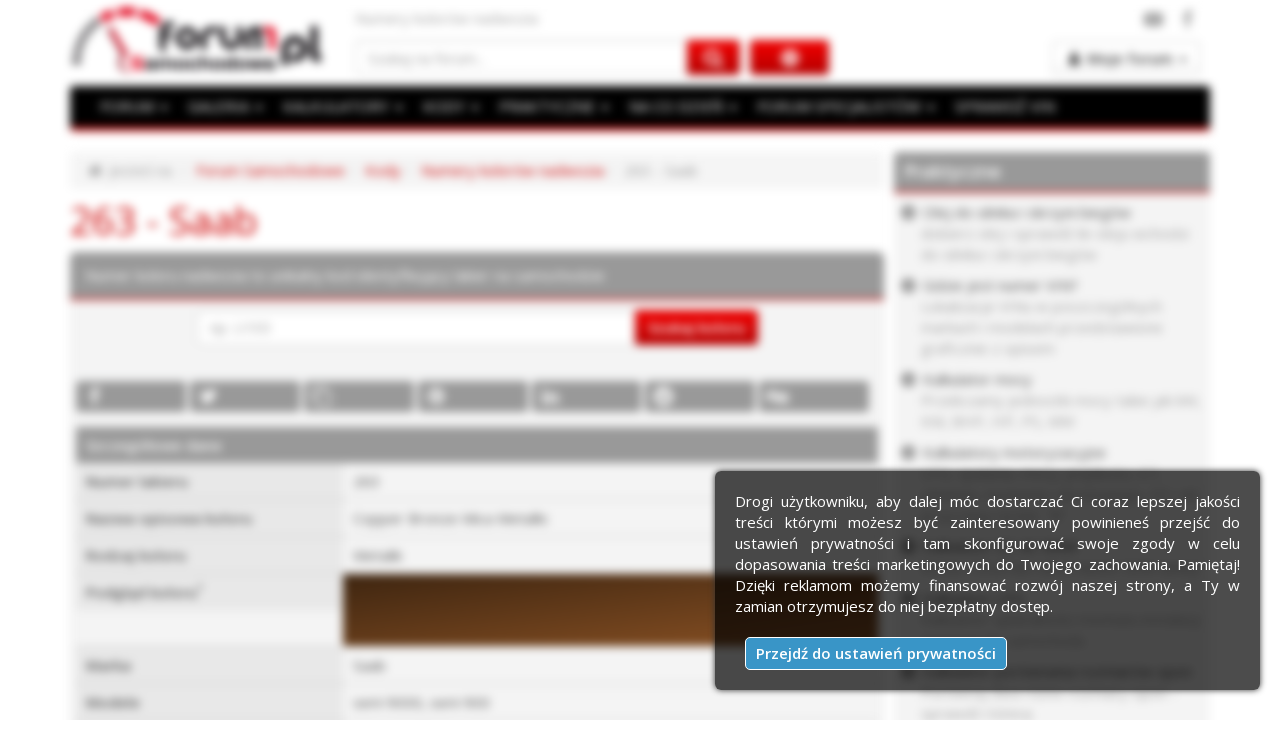

--- FILE ---
content_type: text/html; charset=UTF-8
request_url: https://www.forumsamochodowe.pl/kody/kolor-nadwozia/5373-263-saab/
body_size: 13469
content:
<!DOCTYPE html>
<html lang="pl" dir="ltr">
<head>
<meta name="viewport" content="width=device-width, initial-scale=1" />
<meta http-equiv="Content-Type" content="text/html; charset=utf-8" />
<title>263 - Copper Bronze Mica Metallic, numer koloru nadwozia</title>
<meta name="Description" content="Numer koloru nadwozia 263 o nazwie: COPPER BRONZE MICA METALLIC. Występuje w samochodach marki Saab" />
<meta name="Keywords" content="263 - Saab, numer koloru, kod koloru, kolor nadwozia, kolor lakieru, kolor samochodu, numery kolorów nadwozia" /><meta property="fb:app_id" content="165384226865758" /><meta property="og:type" content="article" /><meta property="og:site_name" content="Numer koloru nadwozia" /><meta property="og:title" content="Numer koloru 263" /><meta property="og:description" content="Numer koloru nadwozia 263 o nazwie: COPPER BRONZE MICA METALLIC. Występuje w samochodach marki Saab" /><meta property="og:url" content="https://www.forumsamochodowe.pl/kody/kolor-nadwozia/5373-263/" /><BASE href="https://www.forumsamochodowe.pl/kody/kolor-nadwozia/" />
<link rel="canonical" href="https://www.forumsamochodowe.pl/kody/kolor-nadwozia/5373-263-saab/" />
<link rel="preload" href="https://www.forumsamochodowe.pl/rating/rating.js?v273" as="script" />
<link rel="preload" href="https://www.forumsamochodowe.pl/rating/rating.css?v273" as="style" />
<link rel="preconnect" href="https://fonts.googleapis.com" />
<link rel="preconnect" href="https://fonts.gstatic.com" crossorigin />
<link rel="preload" as="style" href="https://fonts.googleapis.com/css2?family=Open+Sans:ital,wght@0,400;0,600;1,400&display=swap" />
<link rel="preload" as="font" href="https://www.forumsamochodowe.pl/styles/prosilver-bs/fonts/fontawesome-webfont.woff2?v=4.7.0" crossorigin />
<link rel="preload" as="style" href="https://www.forumsamochodowe.pl/styles/prosilver-bs/theme/style.css?v273" />
<link rel="preload" as="script" href="https://www.forumsamochodowe.pl/js/fs-head.js?v273" />
<link rel="preload" as="script" href="https://www.forumsamochodowe.pl/js/fs-footer.js?v273" />
<link rel="preload" as="script" href="https://www.forumsamochodowe.pl/js/jquery.cookie.js?v273" />
<link rel="dns-prefetch" href="https://fonts.googleapis.com" />
<link rel="dns-prefetch" href="https://www.googletagmanager.com" />
<link rel="dns-prefetch" href="https://www.google-analytics.com" />
<link rel="dns-prefetch" href="https://pagead2.googlesyndication.com" />
<link rel="dns-prefetch" href="https://adservice.google.com" />
<link rel="dns-prefetch" href="https://googleads.g.doubleclick.net" />
<link rel="dns-prefetch" href="https://www.googletagservices.com" />
<link rel="dns-prefetch" href="https://tpc.googlesyndication.com" />
<link rel="dns-prefetch" href="https://ads.forumsamochodowe.pl" />
<link rel="stylesheet" href="https://fonts.googleapis.com/css2?family=Open+Sans:ital,wght@0,400;0,600;1,400&display=swap" />
<link rel="stylesheet" href="https://www.forumsamochodowe.pl/styles/prosilver-bs/theme/style.css?v273" />
<script async src="https://www.forumsamochodowe.pl/js/fs-head.js?v273"></script>
<link rel="icon" href="https://www.forumsamochodowe.pl/favicon.png" type="image/x-icon" />
<!--[if lt IE 8]>
<link rel="shortcut icon" href="https://www.forumsamochodowe.pl/favicon.ico" type="image/x-icon" />
<![endif]-->
<script async src="https://www.googletagmanager.com/gtag/js?id=G-WBKRW4NRDG"></script>
<script>
  window.dataLayer = window.dataLayer || [];
  function gtag(){dataLayer.push(arguments);}
  gtag('js', new Date());
  gtag('config', 'G-WBKRW4NRDG');
</script>
<link rel="stylesheet" href="https://www.forumsamochodowe.pl/rating/rating.css?v273" />
<style>.colorcel{background-color:#e8e8e8;}.font-weight-bold{font-weight:bold;}.fgr-line{border-bottom: 1px #cbcbcb solid;display:flow-root;}</style>
</head>
<body>
<div id="wrap" class="container">
 <div id="page-header">
  <div id="pb_header_top">
<div id="pb_header_sitedesc">

			<p>Numery kolorów nadwozia</p> 
			<div id="fb_g_like">
				<div class="f_like"><a rel="nofollow noreferrer" href="https://www.facebook.com/ForumSamochodowe" target="_blank" title="Forum Samochodowe na Facebook"><span>Forum Samochodowe na Facebook</span></a></div>
				<div class="y_like"><a rel="nofollow noreferrer" href="https://www.youtube.com/c/ForumSamochodowe" target="_blank" title="Forum Samochodowe na YouTube"><span>Forum Samochodowe na YouTube</span></a></div>
			</div>
		

</div>
<div id="pb_header_logo">

			<a href="https://www.forumsamochodowe.pl" title="Forum Samochodowe"><img class="lazyload blur-up lazyload-hidden" src="[data-uri]" data-src="https://img.forumsamochodowe.pl/logo.png" alt="Forum Samochodowe" /><noscript><img src="https://img.forumsamochodowe.pl/logo.png" alt="Forum Samochodowe" /></noscript></a>
		

</div>
<div id="pb_header_searchbox">

			<form action="https://www.forumsamochodowe.pl/szukaj/gsc.php" method="post" id="search">
				<fieldset>
					<div class="input-group">
						<input name="keywords" id="keywords" type="search" maxlength="128" class="form-control" placeholder="Szukaj na forum..." value="" aria-label="Szukaj na forum" />
						<span class="input-group-btn">
							<button type="submit" class="btn btn-primary" aria-label="Szukaj na forum"></button>
						</span>
					</div>	
					<a href="https://www.forumsamochodowe.pl/search.php" title="Wyszukiwanie zaawansowane"></a>
				</fieldset>
			</form>
		

</div>
<div id="pb_header_controls">
<div class="dropdown">
				<button id="dLabel" class="btn btn-default" type="button" data-toggle="dropdown" aria-haspopup="true" aria-expanded="false"><b>Moje forum</b> <span class="caret"></span></button>
				<ul class="dropdown-menu" role="menu" aria-labelledby="dLabel">
					<li class="sep">SZYBKA NAWIGACJA</li>
					<li><a href="https://www.forumsamochodowe.pl/wybierz-dzial/" rel="nofollow" class="dnowytemat">Dodaj nowy temat</a></li>
					<li class="sep-smile">ZAPRASZAMY</li>
					<li><a href="https://www.forumsamochodowe.pl/ucp.php?mode=login" title="Zaloguj się" accesskey="x" rel="nofollow" class="dlogin-user">Zaloguj się</a></li>
					<li><a href="https://www.forumsamochodowe.pl/ucp.php?mode=register" title="Zarejestruj się" rel="nofollow" class="dregister-user">Załóż konto</a></li>
				</ul>
			</div>
</div>

</div>
<div id="pb_header_navbar">
<div id="pb_header_navbar_top">

			
			<div class="navbar navbar-default" role="navigation">
				<div class="container-fluid">
				  <div class="navbar-header">
					<button type="button" class="button-menu" data-toggle="collapse" data-target=".navbar-collapse" aria-label="Menu">
					  <span class="dd-menu"></span>
					</button>
					<a class="navbar-brand hidden-sm hidden-md hidden-lg" title="Darmowa weryfikacja podstawowych danych numeru VIN" href="https://www.forumsamochodowe.pl/vin/">SPRAWDŹ VIN</a>
				  </div>
				  <div class="navbar-collapse collapse">
					<ul class="nav navbar-nav">
					 <li class="dropdown">
					  <a href="#" class="dropdown-toggle" data-toggle="dropdown">FORUM <span class="caret"></span></a>
					  <ul class="dropdown-menu" role="menu" aria-labelledby="dForum">
					  	  <li><a title="Forum samochody hybrydowe, elektryczne i konwencjonalne" href="https://www.forumsamochodowe.pl">FORUM SAMOCHODOWE</a></li>
						  <li class="sep">POLECAMY</li>
						  <li><a title="Samochód elektryczny, hybrydowy czy może spalinowy z silnikiem benzynowym lub diesla?" href="https://www.forumsamochodowe.pl/jakie-auto-kupic-vf7.htm">JAKIE AUTO KUPIĆ, JAKI SILNIK WYBRAĆ?</a></li>
						  <li><a title="Samochód odmówił posłuszeństwa? Napisz, postaramy się pomóc!" href="https://www.forumsamochodowe.pl/problemy-techniczne-vf13.htm">PROBLEMY TECHNICZNE</a></li>
						  <li><a title="Zasady bezpiecznej i kulturalnej jazdy samochodem" href="https://www.forumsamochodowe.pl/bezpieczenstwo-i-kultura-jazdy-vf38-30.htm">BEZPIECZEŃSTWO I KULTURA JAZDY</a></li>
						  <li><a title="Wszytsko na temat ubezpieczeń OC, AC, a także przepisów w ruchu drogowym" href="https://www.forumsamochodowe.pl/przepisy-ubezpieczenie-vf23.htm">PRZEPISY, UBEZPIECZENIE</a></li>
						  <li><a title="Tu uzyskasz pomoc w doborze rozmiaru opon i felg do swojego samochodu" href="https://www.forumsamochodowe.pl/opony-kola-felgi-vf293.htm">OPONY | KOŁA | FELGI</a></li>
						  <li><a title="Masz problem z radiem, nawigacją? Napisz, a My pomożemy!" href="https://www.forumsamochodowe.pl/car-audio-cb-radio-mapa-nawigacja-vf15.htm">CAR AUDIO | CB RADIO | NAWIGACJA</a></li>
						  <li class="sep">KATEGORIE NA FORUM</li>
						  <li><a title="Najnowsze informacje ze świata motoryzacji" href="https://www.forumsamochodowe.pl/aktualnosci-motoryzacyjne-vf510.htm">AKTUALNOŚCI MOTORYZACYJNE</a></li>
						  <li><a title="Forum samochodów osobowych i dostawczych" href="https://www.forumsamochodowe.pl/forum-motoryzacyjne-vf265.htm">FORUM MOTORYZACYJNE</a></li>
  						  <li><a title="Forum dla firm i specjalistów z branży motoryzacyjnej" href="https://www.forumsamochodowe.pl/forum-specjalistow-vf266.htm">FORUM SPECJALISTÓW</a></li>
						  <li><a title="Przegląd imprez motoryzacyjnych" href="https://www.forumsamochodowe.pl/przeglad-imprez-motoryzacyjnych-vf278.htm">IMPREZY MOTORYZACYJNE</a></li>
						  <li><a title="Tuning wizualny i mechaniczny, a także radia samochodowe i nawigacje" href="https://www.forumsamochodowe.pl/tuning-car-audio-vf267.htm">TUNING | CAR AUDIO</a></li>
						  <li><a title="Najciekawsze programy motoryzacyjne w telewizji" href="https://www.forumsamochodowe.pl/programy-motoryzacyjne-vf268.htm">PROGRAMY MOTORYZACYJNE</a></li>
						  <li><a title="Wideoradary, nieoznakowane samochody Policji, czarne punkty, niebezpieczne miejsca" href="https://www.forumsamochodowe.pl/uwaga-vf269.htm">UWAGA!</a></li>
						  <li><a title="Kupno i sprzedaż samochodów naszych użytkowników przez forum" href="https://www.forumsamochodowe.pl/ogloszenia-motoryzacyjne-vf270.htm">OGŁOSZENIA UŻYTKOWNIKÓW</a></li>
						  <li><a title="Dział na luzie i motoryzacja na wesoło" href="https://www.forumsamochodowe.pl/wrzuc-na-luz-vf271.htm">WRZUĆ NA LUZ</a></li>
						  <li><a title="O motoryzacji inaczej na spokojnie i z uśmiechem" href="https://www.forumsamochodowe.pl/roznosci-motoryzacyjne-vf272.htm">RÓŻNOŚCI MOTORYZACYJNE</a></li>
						  <li><a title="Sprawy techniczne związane z forum" href="https://www.forumsamochodowe.pl/inne-vf273.htm">FUNKCJONOWANIE FORUM</a></li>
					   </ul>
					  </li>
					  <li class="dropdown">
					   <a href="#" class="dropdown-toggle" data-toggle="dropdown">GALERIA <span class="caret"></span></a>
					   <ul class="dropdown-menu" role="menu" aria-labelledby="dForum">
		                  <li><a title="Zdjęcia samochodów" href="https://www.forumsamochodowe.pl/galeria/">GALERIA MOTORYZACYJNA</a></li>
						  <li class="sep">KATEGORIE W GALERII</li>
						  <li><a title="Ciekawe zdjęcia samochodów z targów, eventów oraz wyścigów" href="https://www.forumsamochodowe.pl/galeria/zloty-i-wydarzenia-a1.htm">ZLOTY I WYDARZENIA</a></li>
						  <li><a title="Galeria samochodów z podziałem na marki" href="https://www.forumsamochodowe.pl/galeria/galeria-samochodow-a2.htm">GALERIA SAMOCHODÓW | MARKI</a></li>				  
						  <li><a title="Zdjecia ze zlotów Off-road, 4x4" href="https://www.forumsamochodowe.pl/galeria/off-road-4x4-a52.htm">OFF-ROAD | 4x4</a></li>
						  <li><a title="Samochody na prąd" href="https://www.forumsamochodowe.pl/galeria/pojazdy-i-samochody-elektryczne-a389.htm">POJAZDY, SAMOCHODY ELEKTRYCZNE</a></li>				  		  
						  <li><a title="Zdjęcia ze sportu motoryzacyjnego" href="https://www.forumsamochodowe.pl/galeria/moto-sport-a166.htm">MOTO SPORT</a></li>
						  <li><a title="Samochody po tuningu" href="https://www.forumsamochodowe.pl/galeria/tuning-a51.htm">TUNING</a></li>
						  <li><a title="Większe pojazdy czyli dostawczaki, ciężrówki i autobusy" href="https://www.forumsamochodowe.pl/galeria/samochody-dostawcze-ciezarowe-i-autobusy-a50.htm">DOSTAWCZE, CIĘŻAROWE i AUTOBUSY</a></li>				  				  
						  <li><a title="Komputerowe przeróbki zdjęć samochodów" href="https://www.forumsamochodowe.pl/galeria/virtual-tuning-a49.htm">VIRTUAL TUNING</a></li>
						  <li><a title="Zdjęcia samochodów zabytkowych i motocykli" href="https://www.forumsamochodowe.pl/galeria/samochody-i-motocykle-zabytkowe-a54.htm">SAMOCHODY I MOTOCYKLE ZABYTKOWE</a></li>				  
						  <li><a title="Zdjęcia najszybszych samochodów na świecie" href="https://www.forumsamochodowe.pl/galeria/najszybsze-samochody-swiata-a161.htm">NAJSZYBSZE SAMOCHODY ŚWIATA</a></li>
						  <li><a title="Albumy, zdjęcia użytkowników" href="https://www.forumsamochodowe.pl/galeria/user-albums.htm">ALBUMY UŻYTKOWNIKÓW</a></li>
						  <li class="sep">ZJĘCIA Z CIEKAWYCH IMPREZ</li>
						  <li><a title="Night Power Grand Prix Legalne Wyścigi" href="https://www.forumsamochodowe.pl/galeria/night-power-grand-prix-legalne-wyscigi-a185.htm">NIGHT POWER</a></li>
						  <li><a title="Wyścigi samochodowe ale i zabawa która podnosi adrenalinę" href="https://www.forumsamochodowe.pl/galeria/summer-cars-party-a83.htm">SUMMER CARS PARTY</a></li>
						  <li><a title="Najlepiej stylistycznie zmodyfikowane samochody" href="https://www.forumsamochodowe.pl/galeria/tuningkingz-a355.htm">TUNINGKINGZ</a></li>
						  <li><a title="Najlepiej stylistycznie zmodyfikowane samochody dostępne w Polsce" href="https://www.forumsamochodowe.pl/galeria/wojna-polnoc-poludnie-a124.htm">WOJNA PÓŁNOC-POŁUDNIE</a></li>				  				  				  
					   </ul>
					  </li>
					  <li class="dropdown">
					   <a href="#" class="dropdown-toggle" data-toggle="dropdown">KALKULATORY <span class="caret"></span></a>
					   <ul class="dropdown-menu" role="menu" aria-labelledby="dForum">
						  <li><a title="Kalkulatory motoryzacyjne, mocy, prędkości, LPG" href="https://www.forumsamochodowe.pl/kalkulator/">KALKULATORY MOTORYZACYJNE</a></li>
						  <li class="sep">DOSTĘPNE KALKULATORY</li>
					   	  <li><a title="Kalkulator pozwoli znaleźć najtańsze ubezpieczenie samochodu" href="https://www.forumsamochodowe.pl/kalkulator/ubezpieczenia-oc-i-ac/">KALKULATOR OC i AC, NNW</a></li>	
						  <li><a title="Porównanie rozmiarów felg (osadzenia ET i szerokości)" href="https://www.forumsamochodowe.pl/kalkulator/et-felgi/">KALKULATOR ET FELG</a></li>
						  <li><a title="Kalkulator porównania rozmiarów opon" href="https://www.forumsamochodowe.pl/kalkulator/porownanie-rozmiarow-opon/">KALKULATOR PORÓWNANIA OPON</a></li>
						  <li><a title="Alternatywne rozmiary opon" href="https://www.forumsamochodowe.pl/kalkulator/dobor-zamiennikow-opon/">KALKULATOR - ZAMIENNIKI OPON</a></li>
						  <li><a title="Szerokość opony, a szerokość felgi - dobór rozmiaru" href="https://www.forumsamochodowe.pl/kalkulator/dobor-szerokosci-felgi-do-opony/">DOBÓR SZEROKOŚCI FELGI DO OPONY</a></li>
						  <li><a title="Jak dobrać rozmiar opony do felgi?" href="https://www.forumsamochodowe.pl/kalkulator/dobor-opony-do-rozmiaru-felgi/">DOBÓR ROZMIARU OPONY DO FELGI</a></li>
						  <li><a title="Kalkulator zwrotu z ubezpieczenia OC" href="https://www.forumsamochodowe.pl/kalkulator/zwrot-skladki-z-ubezpieczenia-oc/">KALKULATOR ZWROTU SKŁADKI OC</a></li>						  
						  <li><a title="Kalklulator opłacalności montażu instalacji gazowej do samochodu" href="https://www.forumsamochodowe.pl/kalkulator/lpg/">KALKULATOR LPG</a></li>
						  <li><a title="Kalkulator średniego spalania/zużycia paliwa" href="https://www.forumsamochodowe.pl/kalkulator/spalania/">KALKULATOR ŚREDNIEGO SPALANIA</a></li>
						  <li><a title="Oblicz średnią prędkość na zadanym dystansie" href="https://www.forumsamochodowe.pl/kalkulator/sredniej-predkosci/">KALKULATOR ŚREDNIEJ PRĘDKOŚCI</a></li>
						  <li><a title="Jak obliczyć czas podróży mając odległość i prędkość?" href="https://www.forumsamochodowe.pl/kalkulator/czas-podrozy/">KALKULATOR CZASU PODRÓŻY</a></li>
						  <li><a title="Kalkulator jednostek mocy kW, KM, BPH, HP, PS, MW" href="https://www.forumsamochodowe.pl/kalkulator/mocy/">KALKULATOR MOCY</a></li>
						  <li><a title="Kalkulator jednostek prędkości km/h, mph, m/s, fps, w., nm/h" href="https://www.forumsamochodowe.pl/kalkulator/predkosci/">KALKULATOR PRĘDKOŚCI</a></li>
						  <li><a title="Kalkulator jednostek ciśnienia psi, atm, at, bar, Pa, kPa, MPa, KG/cm²" href="https://www.forumsamochodowe.pl/kalkulator/cisnienia/">KALKULATOR CIŚNIENIA</a></li>
						  <li><a title="Kalkulator momentu obrotowego / siły Nm, lb/ft, kGm, J" href="https://www.forumsamochodowe.pl/kalkulator/momentu-obrotowego/">KALKULATOR MOMENTU OBROTOWEGO</a></li>
						  <li><a title="Jak ciężką mogę ciągnąć przyczepę mając prawo jazdy kategorii B? Jaka jest maksymalna masa przyczepy?" href="https://www.forumsamochodowe.pl/kalkulator/prawo-jazdy-b-przyczepa/">KALKULATOR - PRAWO JAZDY KAT. "B" + PRZYCZEPA</a></li>
					   </ul>
					  </li>
					  <li class="dropdown">
					   <a href="#" class="dropdown-toggle" data-toggle="dropdown">KODY <span class="caret"></span></a>
					   <ul class="dropdown-menu" role="menu" aria-labelledby="dForum">
						  <li><a title="Kody motoryzacyjne" href="https://www.forumsamochodowe.pl/kody/">KODY STOSOWANE W MOTORYZACJI</a></li>
						  <li class="sep">DOSTĘPNE NARZĘDZIA</li>
						  <li><a title="Opis kodów błędów OBD2, szesnastkowych, dziesiętnych" href="https://www.forumsamochodowe.pl/kody/obdii/">KODY BŁĘDÓW OBDII</a></li>
						  <li><a title="Jak odblokować radio w Renault?" href="https://www.forumsamochodowe.pl/kody/radio-renault/">DARMOWE KODY DO RADIA RENAULT</a></li>
						  <li><a title="Numery kolorów nadwozia" href="https://www.forumsamochodowe.pl/kody/kolor-nadwozia/">KOD/NUMER KOLORU NADWOZIA</a></li>
						  <li><a title="Konwerter kodów błędów" href="https://www.forumsamochodowe.pl/kody/konwerter-obd2-hex-dec/">KONWERTER OBD2, HEX, DEC</a></li>
					   </ul>
					  </li>
					  <li class="dropdown">
					   <a href="#" class="dropdown-toggle" data-toggle="dropdown">PRAKTYCZNE <span class="caret"></span></a>
					   <ul class="dropdown-menu" role="menu" aria-labelledby="dForum">
						  <li><a title="Opisy lokalizacji numeru VIN w pojazdach" href="https://www.forumsamochodowe.pl/gdzie-jest-vin/">GDZIE JEST NUMER VIN?</a></li>
						  <li><a title="Szczegółowe wymiary bagażników w samochodach" href="https://www.forumsamochodowe.pl/wymiary-bagaznika/">WYMIARY BAGAŻNIKA</a></li>
					   	  <li><a title="Baza z danymi technicznymi samochodów" href="https://www.forumsamochodowe.pl/dane-techniczne/">DANE TECHNICZNE</a></li>
						  <li><a title="Motosłownik - wyjaśnienia pojęć używanych w motoryzacji" href="https://www.forumsamochodowe.pl/slownik-motoryzacyjny/">SŁOWNIK MOTORYZACYJNY</a></li>
						  <li><a title="Opisy i wyjaśnienia znaczenia kontrolki w samochodzie" href="https://www.forumsamochodowe.pl/kontrolki-samochodowe/">KONTROLKI SAMOCHODOWE</a></li>
						  <li><a title="Olej do silnika i olej do skrzyni biegów" href="https://www.forumsamochodowe.pl/oleje/">OLEJE DO SAMOCHODÓW</a></li>
						  <li><a title="Rozmiary felg, opon, ciśnienie, parametry montażowe" href="https://www.forumsamochodowe.pl/rozmiary-opon-i-felg/">ROZMIARY OPON I FELG</a></li>
						  <li><a title="Szczegółowe opisy polskich tablic rejestracyjnych" href="https://www.forumsamochodowe.pl/tablice-rejestracyjne/">TABLICE REJESTRACYJNE</a></li>
						  <li class="sep">MANDATY</li>
						  <li><a title="Ilość punktów karnych przyznawanych za wykroczenia w ruchu drogowym" href="https://www.forumsamochodowe.pl/punkty-karne/">PUNKTY KARNE</a></li>
						  <li><a title="Wysokość kar za wykroczenia w ruchu drogowym" href="https://www.forumsamochodowe.pl/taryfikator-mandatow/">TARYFIKATOR MANDATÓW</a></li>
					   </ul>
					  </li>
					  <li class="dropdown">
					   <a href="#" class="dropdown-toggle" data-toggle="dropdown">NA CO DZIEŃ <span class="caret"></span></a>
					   <ul class="dropdown-menu" role="menu" aria-labelledby="dForum">
						  <li><a title="Aktualne średnie ceny paliw" href="https://www.forumsamochodowe.pl/stacje-paliw/srednia-cena-paliwa-w-polsce/">ŚREDNIE CENY PALIW W POLSCE</a></li>
						  <li><a title="Ogłoszenia samochodów osobowych" href="https://www.forumsamochodowe.pl/sprzedam-samochod-vf4.htm">OGŁOSZENIA MOTORYZACYJNE</a></li>
						  <li><a title="Zapytaj o oferty fim, oszczędź czas i pieniądze" href="https://www.forumsamochodowe.pl/zlecenia/">ZLECENIA MOTORYZACYJNE</a></li>
						  <li><a title="Adresy auto giełd - na których kupisz lub sprzedasz samochód" href="https://www.forumsamochodowe.pl/gieldy/">GIEŁDY POLSKA, NIEMCY</a></li>
						  <li><a title="Eventy motoryzacyjne które warto odwiedzić" href="https://www.forumsamochodowe.pl/targi/">TARGI MOTORYZACYJNE</a></li>
						  <li><a title="Kredyty samochodowe, Leasing na samochód" href="https://kredyty.forumsamochodowe.pl/">AUTO NA KREDYT CZY LEASING?</a></li>
						  <li class="sep">KONKURSY</li>
						  <li><a title="Jestem aktywny - konkurs" href="https://www.forumsamochodowe.pl/jestemaktywny/">JESTEM AKTYWNY NA FORUM</a></li>
						  <li class="sep">FIRMY MOTORYZACYJNE</li>
						  <li><a title="Baza firmy motoryzacyjnych" href="https://www.katalogmotoryzacyjny.pl">KATALOG FIRM MOTORYZACYJNYCH</a></li>
						  <li><a title="Dopisz swoją firmę do bazy" href="https://www.katalogmotoryzacyjny.pl/dodaj_wpis/">DODAJ WIZYTÓWKĘ FIRMY</a></li>
					   </ul>
					  </li>
					  <li class="dropdown">
					  <a title="Forum Specjalistów" href="#" class="dropdown-toggle" data-toggle="dropdown" role="button" aria-haspopup="true" aria-expanded="false" id="dForum">FORUM SPECJALISTÓW <span class="caret"></span></a>
					  <ul class="dropdown-menu" role="menu" aria-labelledby="dForum">
 					  	  <li class="sep">Ekspert <span class="userico"></span>UnitedCargo <span class="caret"></span></li>
		                  <li><a title="Transport samochodów z USA w dowolne miejsce na świecie" href="https://www.forumsamochodowe.pl/import-samochodow-z-usa-vf565.htm">IMPORT SAMOCHODÓW Z USA</a></li>
						  <li class="sep">Ekspert <span class="userico"></span>FRSU <span class="caret"></span></li>
						  <li><a title="Bezwypadkowe, bez kręcenia - Nie daj się przekręcić" href="https://www.forumsamochodowe.pl/bez-krecenia-nie-daj-sie-przekrecic-vf560.htm">NIE DAJ SIĘ PRZEKRĘCIĆ</a></li>
						  <li class="sep">Ekspert <span class="userico"></span>Moto-Zakup <span class="caret"></span></li>
						  <li><a title="Inspekcje aut przed zakupem, raport z oględzin wraz z fotorelacją" href="https://www.forumsamochodowe.pl/sprawdzanie-aut-przed-zakupem-moto-zakup-vf501.htm">SPRAWDZANIE AUT PRZED ZAKUPEM</a></li>
						  <li class="sep">Ekspert <span class="userico"></span>RUFUS <span class="caret"></span></li>
						  <li><a title="Łożyska samochodowe" href="https://www.forumsamochodowe.pl/lozyska-dla-twojego-samochodu-vf25.htm">ŁOŻYSKA DLA TWOJEGO SAMOCHODU</a></li>
					  </ul>
					 </li>
					  <li>
					   <a class="hidden-xs" title="Darmowa weryfikacja podstawowych danych numeru VIN" href="https://www.forumsamochodowe.pl/vin/">SPRAWDŹ VIN</a>
					  </li>
					</ul>
				  </div><!--/.nav-collapse -->
				</div><!--/.container-fluid -->
			  </div>
			  
		

</div>

</div>
 </div>
 <div id="ads_top">
	
		
			
 </div>

<div id="page-body" class="ads-right-column">
 <div>
 <ol class="breadcrumb">
  <li class="home">Jesteś na</li>
  <li><a title="Auto Forum" href="https://www.forumsamochodowe.pl">Forum Samochodowe</a></li>
  <li><a href="https://www.forumsamochodowe.pl/kody/">Kody</a></li>
  <li><a href="https://www.forumsamochodowe.pl/kody/kolor-nadwozia/" title="Kod/numer koloru nadwozia">Numery kolorów nadwozia</a></li><li class="active">263 - Saab</li> </ol>
 </div>
 <h1>263 - Saab</h1>

 <div class="forabg">
 <div class="inner">
  <ul class="topiclist">
   <li class="header">
   	Numer koloru nadwozia to unikalny kod identyfikujący lakier na samochodzie
   </li>
  </ul>
  <ul class="topiclist forums">
   <li class="row content-tablice">
<form action="https://www.forumsamochodowe.pl/kody/kolor-nadwozia/index.php?ID=szukaj&amp;search=" method="get" class="tablicaform">
<div class="input-group submit-tablice">
 <input name="search" id="keywords-tablice" type="search" placeholder="np. LY3D" class="form-control submit-tablice" value="" />
 <span class="input-group-btn">
  <button class="btn btn-primary" type="submit">Szukaj koloru</button>
 </span>
</div>
</form>
</li>

<li class="row"><div><div class="form-lpg">
		
		<div class="social-media" data-nosnippet>
			<ul class="share-list">
				<li class="share-fb"><a rel="nofollow noopener noreferrer" href="https://www.facebook.com/sharer/sharer.php?u=https://www.forumsamochodowe.pl/kody/kolor-nadwozia/5373-263-saab/&amp;title=Numer%20koloru%20263%20-%20Saab" data-toggle="tooltip" target="_blank" title="Udostępnij na Facebook"><span>Udostępnij na Facebook</span></a></li>
				<li class="share-twitter"><a rel="nofollow noopener noreferrer" href="https://twitter.com/share?text=Numer%20koloru%20263%20-%20Saab&url=https://www.forumsamochodowe.pl/kody/kolor-nadwozia/5373-263-saab/" data-toggle="tooltip" target="_blank" title="Udostępnij na Twitterze"><span>Udostępnij na Twitterze</span></a></li>
				<li class="share-copy"><a rel="nofollow noopener noreferrer" href="https://www.forumsamochodowe.pl/kody/kolor-nadwozia/5373-263-saab/#page-body" data-toggle="tooltip" title="Kopiuj adres strony" onClick="CopyURL()"><span>Kopiuj adres strony</span></a></li>
				<li class="share-pinterest"><a rel="nofollow noopener noreferrer" href="https://pl.pinterest.com/pin/create/button/?url=https://www.forumsamochodowe.pl/kody/kolor-nadwozia/5373-263-saab/&media=https://img.forumsamochodowe.pl/logo.png" data-toggle="tooltip" target="_blank" title="Udostępnij na Pinterest+"><span>Udostępnij na Pinterest</span></a></li>
				<li class="share-linkedin"><a rel="nofollow noopener noreferrer" href="https://www.linkedin.com/shareArticle?mini=true&url=https://www.forumsamochodowe.pl/kody/kolor-nadwozia/5373-263-saab/&title=Numer%20koloru%20263%20-%20Saab" data-toggle="tooltip" target="_blank" title="Udostępnij na LinkedIn"><span>Udostępnij na LinkedIn</span></a></li>
				<li class="share-reddit"><a rel="nofollow noopener noreferrer" href="https://www.reddit.com/submit?url=https://www.forumsamochodowe.pl/kody/kolor-nadwozia/5373-263-saab/&title=Numer%20koloru%20263%20-%20Saab" data-toggle="tooltip" target="_blank" title="Udostępnij na Reddit"><span>Udostępnij na Reddit</span></a></li>
				<li class="share-digg"><a rel="nofollow noopener noreferrer" href="https://digg.com/submit?url=https://www.forumsamochodowe.pl/kody/kolor-nadwozia/5373-263-saab/" data-toggle="tooltip" target="_blank" title="Udostępnij na Digg"><span>Udostępnij na Digg</span></a></li>
			</ul>		
		</div>
	  
		<div class="form-group light-two"><div class="col-xs-24 font-weight-bold">Szczegółowe dane</div></div><div class="form-group-results fgr-line"><div class="col-xs-12 col-sm-8 colorcel font-weight-bold">Numer lakieru</div><div class="col-xs-12 col-sm-16">263</div></div><div class="form-group-results fgr-line"><div class="col-xs-12 col-sm-8 colorcel font-weight-bold">Nazwa opisowa koloru</div><div class="col-xs-12 col-sm-16">Copper Bronze Mica Metallic</div></div><div class="form-group-results fgr-line"><div class="col-xs-12 col-sm-8 colorcel font-weight-bold">Rodzaj koloru</div><div class="col-xs-12 col-sm-16">Metalik</div></div><div class="form-group-results fgr-line"><div class="col-xs-24 col-sm-8 colorcel font-weight-bold">Podgląd koloru<sup>*</sup></div><div class="col-xs-24 col-sm-16" style="background: linear-gradient(to left top, #8b5224 , #3e2510);">&nbsp;<br/>&nbsp;</div></div><div class="form-group-results fgr-line"><div class="col-xs-12 col-sm-8 colorcel font-weight-bold">Marka</div><div class="col-xs-12 col-sm-16">Saab</div></div><div class="form-group-results fgr-line"><div class="col-xs-24 col-sm-8 colorcel font-weight-bold">Modele</div><div class="col-xs-24 col-sm-16">serii 9000, serii 900</div></div><div class="form-group-results fgr-line"><div class="col-xs-24 col-sm-8 colorcel font-weight-bold">Inne nazwy tego koloru</div><div class="col-xs-24 col-sm-16">Kupferbronze Mica, Bronze Nacre</div></div><div class="col-xs-24"><br/><i>Jeżeli powyższe informacje związane z kodem lakieru 263 - Saab były dla Ciebie przydatne, zostaw nam ocenę.</i><br/><div class="product"><div id="rating_5373" class="ratings"><div class="star_1 ratings_stars ratings_blank"></div><div class="star_2 ratings_stars ratings_blank"></div><div class="star_3 ratings_stars ratings_blank"></div><div class="star_4 ratings_stars ratings_blank"></div><div class="star_5 ratings_stars ratings_blank"></div><div class="total_votes">Ocena: <span class="rating"><span class="average">0.0</span>/<span class="best">5</span></span></div></div></div></div></div></div></li><li class="row"><div class="ogloszenia-content"><div class="content-ogloszenia"><div class="opis-ogloszenia"><h3>Lakier samochodowy - co warto wiedzieć?</h3>
		<u>Kilka pytań na które znajdziesz odpowiedź na forum</u>:<br />
		<a href="https://www.forumsamochodowe.pl/polerowanie-samochodu-vt7370.htm" title="Jak polerować lakier na samochodzie?">Polerowanie samochodu</a> - pytania i odpowiedzi oraz rodzaje past polerskich.<br />
		<a href="https://www.forumsamochodowe.pl/slady-po-kleju-i-nie-tylko-vt110769.htm" title="Jak usunać ślady po kleju z lakieru?">Ślady po kleju na lakierze i nie tylko</a> - szybka renowacja zniszczonych emblematów.<br />	
		<a href="https://www.forumsamochodowe.pl/jak-prawidlowo-zrobic-zaprawke-lakieru-w-samochodzie-vt110303.htm" title="DIY - zaprawka lakieru - jak to zrobić?">Jak prawidłowo zrobić zaprawkę lakieru w samochodzie?</a> - krok po kroku opisujemy jak prawidłowo wykonać zaprawkę.<br />
		<a href="https://www.forumsamochodowe.pl/liquid-chrome-na-emblematach-w-samochodzie-szybka-renowacja-vt121083.htm" title="Renowacja chromu">Liquid chrome na emblematach w samochodzie</a> - szybka renowacja zniszczonych emblematów.<br />		
		<br />
		Tematy z tagiem: "<a href="https://www.forumsamochodowe.pl/tags/polerowanie" title="polerowanie samochodu">polerowanie</a>", "<a href="https://www.forumsamochodowe.pl/tags/lakier" title="lakier samochodowy">lakier</a>", "<a href="https://www.forumsamochodowe.pl/tags/auto-detailing" title="auto detaling">auto detailing</a>" - sprawdź co piszą inni użytkownicy.		

		<br /><br />
		W przypadku kiedy masz bardziej złożony problem i chciałbyś zasięgnąć porady lub pomocy to zapraszamy do zadania pytania na forum w dziale: "<a href="https://www.forumsamochodowe.pl/nadwozie-vf100.htm" title="Problemy dotyczące lakieru samochodowego i porady">nadwozie w samochodzie</a>" jest to dział na forum w którym znajdziesz porady dotyczące m.in. pielęgnacji, konserwacji i naprawy powłoki lakieru.
		</div></div></div></ul></div></div><div class="forumbg" style="height: auto !important;"><div class="inner" style="height: auto !important;"><ul class="topiclist"><li class="header">Inne kody marki Saab</li></ul><ul class="topiclist forums" style="height: auto !important;"><li class="row podobne-ogloszenia"><div class="tablicamod"><a href="248-01g-saab/" title="Numer koloru 01G - Saab">01G - Saab</a></div><div class="tablicamod"><a href="2366-153-saab/" title="Numer koloru 153 - Saab">153 - Saab</a></div><div class="tablicamod"><a href="2472-15u-saab/" title="Numer koloru 15U - Saab">15U - Saab</a></div><div class="tablicamod"><a href="2739-16u-saab/" title="Numer koloru 16U - Saab">16U - Saab</a></div><div class="tablicamod"><a href="2758-17-saab/" title="Numer koloru 17 - Saab">17 - Saab</a></div><div class="tablicamod"><a href="2762-170-saab/" title="Numer koloru 170 - Saab">170 - Saab</a></div><div class="tablicamod"><a href="2982-19-saab/" title="Numer koloru 19 - Saab">19 - Saab</a></div><div class="tablicamod"><a href="3042-198-saab/" title="Numer koloru 198 - Saab">198 - Saab</a></div><div class="tablicamod"><a href="3781-200-saab/" title="Numer koloru 200 - Saab">200 - Saab</a></div><div class="tablicamod"><a href="3804-201-saab/" title="Numer koloru 201 - Saab">201 - Saab</a></div><div class="tablicamod"><a href="3858-202-saab/" title="Numer koloru 202 - Saab">202 - Saab</a></div><div class="tablicamod"><a href="3911-204-saab/" title="Numer koloru 204 - Saab">204 - Saab</a></div><div class="tablicamod"><a href="4205-212-saab/" title="Numer koloru 212 - Saab">212 - Saab</a></div><div class="tablicamod"><a href="4209-213-saab/" title="Numer koloru 213 - Saab">213 - Saab</a></div><div class="tablicamod"><a href="4225-214-saab/" title="Numer koloru 214 - Saab">214 - Saab</a></div><div class="tablicamod"><a href="4242-215-saab/" title="Numer koloru 215 - Saab">215 - Saab</a></div><div class="tablicamod"><a href="4293-216-saab/" title="Numer koloru 216 - Saab">216 - Saab</a></div><div class="tablicamod"><a href="4337-219-saab/" title="Numer koloru 219 - Saab">219 - Saab</a></div><div class="tablicamod"><a href="4412-220-saab/" title="Numer koloru 220 - Saab">220 - Saab</a></div><div class="tablicamod"><a href="4659-22g-saab/" title="Numer koloru 22G - Saab">22G - Saab</a></div><div class="tablicamod"><a href="4704-22u-saab/" title="Numer koloru 22U - Saab">22U - Saab</a></div><div class="tablicamod"><a href="4739-230-saab/" title="Numer koloru 230 - Saab">230 - Saab</a></div><div class="tablicamod"><a href="4775-231-saab/" title="Numer koloru 231 - Saab">231 - Saab</a></div><div class="tablicamod"><a href="5007-240-saab/" title="Numer koloru 240 - Saab">240 - Saab</a></div><div class="tablicamod"><a href="5230-252-saab/" title="Numer koloru 252 - Saab">252 - Saab</a></div><div class="tablicamod"><a href="5262-256-saab/" title="Numer koloru 256 - Saab">256 - Saab</a></div><div class="tablicamod"><a href="5272-257-saab/" title="Numer koloru 257 - Saab">257 - Saab</a></div><div class="tablicamod"><a href="5276-258-saab/" title="Numer koloru 258 - Saab">258 - Saab</a></div><div class="tablicamod"><a href="5347-261-saab/" title="Numer koloru 261 - Saab">261 - Saab</a></div><div class="tablicamod"><a href="5368-262-saab/" title="Numer koloru 262 - Saab">262 - Saab</a></div></li><li class="row adstopics">
<section>
<div class="forabg-artykul"><h4>Ciekawe publikacje motoryzacyjne</h4>
<div class="artykul-poziom">

			<article>
				<div class="artykul-inner">
					<span class="on-click" onclick="link('https://www.forumsamochodowe.pl/lexus-lx-potezny-luksusowy-samochod-terenowy-vt116407.htm','_self');">
						<img class="lazyload blur-up lazyload-hidden artykul-img" src="[data-uri]" data-src="https://www.forumsamochodowe.pl/galeria/lexus-a25/lexus-lx-570-t35912.jpg" width="125" height="83" alt="" /><noscript><img class="artykul-img" src="https://www.forumsamochodowe.pl/galeria/lexus-a25/lexus-lx-570-t35912.jpg"  width="125" height="83" alt="" /></noscript>
					</span>
					<header>
						<a href="https://www.forumsamochodowe.pl/lexus-lx-potezny-luksusowy-samochod-terenowy-vt116407.htm" class="nc4">Lexus LX - potężny, luksusowy samochód terenowy</a><br/>
					</header>
					<span class="opis cursor-pointer" onclick="link('https://www.forumsamochodowe.pl/lexus-lx-potezny-luksusowy-samochod-terenowy-vt116407.htm','_self');">To największy i najbardziej luksusowy model w gamie SUV-&oacute;w Lexusa, kt&oacute;rego długość to 5065 mm, a szerokości wynosi 1980 mm. Wielki jest r&oacute;wnież bagażnik auta, kt&oacute;ry pomieści 701/1276 l. Pod maską ...</span>
				</div>
			</article>
			
			<article>
				<div class="artykul-inner">
					<span class="on-click" onclick="link('https://www.forumsamochodowe.pl/auto-nostalgia-2013-relacja-vt65145.htm','_self');">
						<img class="lazyload blur-up lazyload-hidden artykul-img" src="[data-uri]" data-src="https://www.forumsamochodowe.pl/galeria/auto-nostalgia-2013-a263/volkswagen-t1-typ-23-bulik-t14881.jpg" width="125" height="83" alt="" /><noscript><img class="artykul-img" src="https://www.forumsamochodowe.pl/galeria/auto-nostalgia-2013-a263/volkswagen-t1-typ-23-bulik-t14881.jpg"  width="125" height="83" alt="" /></noscript>
					</span>
					<header>
						<a href="https://www.forumsamochodowe.pl/auto-nostalgia-2013-relacja-vt65145.htm" class="nc4">Auto Nostalgia 2013 / relacja</a><br/>
					</header>
					<span class="opis cursor-pointer" onclick="link('https://www.forumsamochodowe.pl/auto-nostalgia-2013-relacja-vt65145.htm','_self');">III edycja Targ&oacute;w Pojazd&oacute;w Zabytkowych pod nazwą Auto Nostalgia już za nami. Większość z nas mogła przenieść się do czas&oacute;w swojego dzieciństwa i podziwiać kultowe pojazdy z przeszłości. Przygotowaliśmy ...</span>
				</div>
			</article>
			</div>
</div>
</section>
</li>
  </ul>
 </div>
 </div>
 
 
 <div class="forumbg">
 <div class="inner">
  <ul class="topiclist">
   <li class="header">
	<dl class="icon">
	 <dt class="gallery"><a title="Zdjęcia samochodów" href="https://www.forumsamochodowe.pl/galeria/">Galeria motoryzacyjna</a></dt>
	 <dd></dd>
	</dl>
   </li>
  </ul>
  <ul class="topiclist forums">
<li class="no-padding"><div class="slownikgal"><a href="https://www.forumsamochodowe.pl/galeria/motor-show-2011-a78/targi-motor-show-poznan-p7040.htm" title="Targi Motor Show Poznań"><img class="lazyload blur-up lazyload-hidden" src="[data-uri]" data-src="https://www.forumsamochodowe.pl/galeria/motor-show-2011-a78/targi-motor-show-poznan-t7040.jpg" alt="Targi Motor Show Poznań" /><noscript><img src="https://www.forumsamochodowe.pl/galeria/motor-show-2011-a78/targi-motor-show-poznan-t7040.jpg" alt="Targi Motor Show Poznań" /></noscript></a></div><div class="slownikgal"><a href="https://www.forumsamochodowe.pl/galeria/night-power-gp-2012-lomza-a209/porsche-911-turbo-wnetrze-p11063.htm" title="Porsche 911 Turbo, wnętrze"><img class="lazyload blur-up lazyload-hidden" src="[data-uri]" data-src="https://www.forumsamochodowe.pl/galeria/night-power-gp-2012-lomza-a209/porsche-911-turbo-wnetrze-t11063.jpg" alt="Porsche 911 Turbo, wnętrze" /><noscript><img src="https://www.forumsamochodowe.pl/galeria/night-power-gp-2012-lomza-a209/porsche-911-turbo-wnetrze-t11063.jpg" alt="Porsche 911 Turbo, wnętrze" /></noscript></a></div><div class="slownikgal"><a href="https://www.forumsamochodowe.pl/galeria/warsaw-moto-show-2017-nadarzyn-a840/fso-warszawa-201-1961-rok-bok-p29900.htm" title="FSO Warszawa 201, 1961 rok, bok"><img class="lazyload blur-up lazyload-hidden" src="[data-uri]" data-src="https://www.forumsamochodowe.pl/galeria/warsaw-moto-show-2017-nadarzyn-a840/fso-warszawa-201-1961-rok-bok-t29900.jpg" alt="FSO Warszawa 201, 1961 rok, bok" /><noscript><img src="https://www.forumsamochodowe.pl/galeria/warsaw-moto-show-2017-nadarzyn-a840/fso-warszawa-201-1961-rok-bok-t29900.jpg" alt="FSO Warszawa 201, 1961 rok, bok" /></noscript></a></div><div class="slownikgal"><a href="https://www.forumsamochodowe.pl/galeria/rage-race-2007-a80/rage-race-2007-p1465.htm" title="Rage-Race 2007"><img class="lazyload blur-up lazyload-hidden" src="[data-uri]" data-src="https://www.forumsamochodowe.pl/galeria/rage-race-2007-a80/rage-race-2007-t1465.jpg" alt="Rage-Race 2007" /><noscript><img src="https://www.forumsamochodowe.pl/galeria/rage-race-2007-a80/rage-race-2007-t1465.jpg" alt="Rage-Race 2007" /></noscript></a></div><div class="slownikgal hidden-xs"><a href="https://www.forumsamochodowe.pl/galeria/monster-jam-2014-stadion-narodowy-warszawa-a379/wyscigi-na-quadach-polska-niemcy-3-p20657.htm" title="wyścigi na quadach Polska-Niemcy, 3"><img class="lazyload blur-up lazyload-hidden" src="[data-uri]" data-src="https://www.forumsamochodowe.pl/galeria/monster-jam-2014-stadion-narodowy-warszawa-a379/wyscigi-na-quadach-polska-niemcy-3-t20657.jpg" alt="wyścigi na quadach Polska-Niemcy, 3" /><noscript><img src="https://www.forumsamochodowe.pl/galeria/monster-jam-2014-stadion-narodowy-warszawa-a379/wyscigi-na-quadach-polska-niemcy-3-t20657.jpg" alt="wyścigi na quadach Polska-Niemcy, 3" /></noscript></a></div><div style="clear: both;"></div></li> </ul>
 </div>
</div>
 
  <div class="forabg" style="border-radius: 6px; height: auto !important;">
 <div class="inner">
  <ul class="topiclist forums ad-line-top">
	<li class="row content-tablice">
		<div class="col-xs-24">
			<i>Jeżeli znalazłeś nie aktualne informacje lub masz więcej danych na temat opisanego kodu/numeru koloru to wyślij informację do użytkownika ArteK wraz z numerem zgłoszenia umieszczonym w temacie [5373] korzystając z tej <a rel="nofollow" href="https://www.forumsamochodowe.pl/ucp.php?i=pm&amp;mode=compose&amp;u=5" title="Wiadomość do ArteK" target="_blank">wiadomości na PW</a></i><br/><br/>
			<i>Przedstawione dane na tej stronie służą tylko celom informacyjnym i nie ponosimy odpowiedzialności za działania które podejmujesz wykorzystując je w stosunku do pojazdów.</i><br/>
			<sup>*)</sup> <i>Podgląd koloru jest orientacyjny ale staraliśmy się żeby był jak najbliższym odwzorowaniem oryginału.</i>
		</div>
	</li>
  </ul>
 </div>
</div>
 
 </div>
 <div id="page-right">
  <ins data-revive-zoneid="132" data-revive-id="75f9bb474e7e7f57f58056e615814a92"></ins>
<div class="forabg"><h4>Praktyczne</h4><a title="Zalecany olej do silnika, manualnej i automatycznej skrzyni biegów" class="nc2" href="https://www.forumsamochodowe.pl/oleje/auto/"><span class="title">Olej do silnika i skrzyni biegów</span><span class="description">dobierz olej i sprawdź ile oleju wchodzi do silnika i skrzyni biegów</span></a><a class="nc2" href="https://www.forumsamochodowe.pl/gdzie-jest-vin/" title="Gdzie szukać numeru VIN samochodu?"><span class="title">Gdzie jest numer VIN?</span><span class="description">Lokalizacje VINu w poszczególnych markach i modelach przedstawione graficznie z opisem</span></a><a class="nc2" title="Jak przeliczyć różne jednostki mocy?" href="https://www.forumsamochodowe.pl/kalkulator/mocy/"><span class="title">Kalkulator mocy</span><span class="description">Przeliczamy jednostki mocy takie jak kW, KM, BHP, HP, PS, MW</span></a><a class="nc2" title="Kalkulatory dla kierowców" href="https://www.forumsamochodowe.pl/kalkulator/"><span class="title">Kalkulatory motoryzacyjne</span><span class="description">LPG, spalania, mocy, prędkości, ET, ciśnienia, momentu obrotowego, OC i AC, przyczepy na kat. "B"</span></a><a title="Tanie ubezpieczenie samochodu" class="nc2" href="https://www.forumsamochodowe.pl/kalkulator/ubezpieczenia-oc-i-ac/"><span class="title">Kalkulator OC AC NNW</span><span class="description">Bonus 130zł lub rabat nawet 50% taniej!</span></a><a class="nc2" title="Kalkulator opłacalności montażu instalacji LPG" href="https://www.forumsamochodowe.pl/kalkulator/lpg/"><span class="title">Kalkulator LPG</span><span class="description">Kalkulator opłacalności montażu instalacji gazowej do samochodu</span></a><a class="nc2" title="Porównanie dwóch rożnych rozmiarów opon" href="https://www.forumsamochodowe.pl/kalkulator/porownanie-rozmiarow-opon/"><span class="title">Kalkulator porównania rozmiarów opon</span><span class="description">Porównaj dwa różne rozmiary opon - sprawdź różnicę</span></a></div><div id="fdisplay">
<div id="fdisplay-inner">
<div class="forabg"><h4>Najnowsze dyskusje na forum</h4>
<a href="https://www.forumsamochodowe.pl/aixam-d-truck-400-2015r-schowek-vt138561.htm" class="nc5"><span class="title">Aixam d truck 400 2015r schowek</span><span class="description">Witam mam pewien problem mianowicie. Jak wyjac schowek z deski rozdzielczej w aixam d truck 400 2015r</span></a><a href="https://www.forumsamochodowe.pl/suv-do-60k-w-automacie-vt138560.htm" class="nc5"><span class="title">SUV do 60k w automacie</span><span class="description">Poczytaj o układzie AdBlue to może Ci się odechce  </span></a><a href="https://www.forumsamochodowe.pl/peugeot-308-t9-1-5-automat-vt138558.htm" class="nc5"><span class="title">Peugeot 308 T9 1.5 automat</span><span class="description">To floty to tylko trasa? Yhy, przedstawiciel ma rewir dajmy na to 5 miejscowości w okręgu i tak gania od jednego do drugiego, tyrane w mieście tak samo. Myślisz że ktoś dba o auta flotowe? Na pewno. Masz swoje racje ja ...</span></a><a href="https://www.forumsamochodowe.pl/peugeot-3008-1-5-bluehdi-feel-i-citroen-c5-aircross-lancuch-rozrzadu-vt138559.htm" class="nc5"><span class="title">Peugeot 3008 1.5 BlueHDi Feel i Citroen C5 ...</span><span class="description">Cześć, zastanawiam się nad kupnem Peugeot 3008 1.5 BlueHDi GT i Citroën C5 Aircross 1.5 BlueHDi Feel EAT8. Używany, w automacie do ok 60.000zl. Czytałem, że w obu modelach występował problem z łańcuchem rozrządu - ...</span></a><a title="Najnowsze wypowiedzi na forum" href="https://www.forumsamochodowe.pl/search.php?search_id=newposts" class="nc5"><span class="title">Zobacz więcej nowych dyskusji</span></a></div>
</div>
</div>

 </div> <div id="page-footer">
    <div id="pb_footer">
<div id="pb_footer_hotlinks">

		
		<ul id="paging">
		 <li><a href="https://www.forumsamochodowe.pl" title="Forum samochody hybrydowe, elektryczne i konwencjonalne (spalinowe)">Forum</a></li>
		 <li><a title="Opisy lokalizacji numeru VIN w pojazdach" href="https://www.forumsamochodowe.pl/gdzie-jest-vin/">Gdzie jest numer VIN?</a></li>
		 <li><a title="Jakie są wymiary bagażnika w samochodzie?" href="https://www.forumsamochodowe.pl/wymiary-bagaznika/">Wymiary bagażnika</a></li>
		 <li><a href="https://www.forumsamochodowe.pl/dane-techniczne/" title="Baza z danymi technicznymi samochodów">Dane techniczne</a></li>
		 <li><a href="https://www.forumsamochodowe.pl/oleje/" title="Olej do silnika i olej do skrzyni biegów">Oleje do samochodów</a></li>
		 <li><a href="https://www.forumsamochodowe.pl/rozmiary/" title="Rozmiary kół, opon, parametry montażowe">Rozmiary kół</a></li>
		 <li><a href="https://www.forumsamochodowe.pl/kalkulator/" title="Kalkulatory motoryzacyjne, mocy, prędkości, LPG">Kalkulatory</a></li>
		 <li><a href="https://www.forumsamochodowe.pl/kody/" title="Kody stosowane w motoryzacji">Kody stosowane w samochodach</a></li>
		 <li><a href="https://www.forumsamochodowe.pl/vin/" title="Darmowa weryfikacja podstawowych danych numeru VIN">Sprawdź VIN</a></li>
		 <li><a href="https://www.forumsamochodowe.pl/slownik-motoryzacyjny/" title="Wyjaśnienia pojęć używanych w motoryzacji">Słownik motoryzacyjny</a></li>
		 <li><a href="https://www.forumsamochodowe.pl/kontrolki-samochodowe/" title="Opisy i wyjaśnienia znaczenia kontrolek dla kierowców">Kontrolki samochodowe</a></li>
		 <li><a href="https://www.forumsamochodowe.pl/tablice-rejestracyjne/" title="Szczegółowe opisy polskich tablic rejestracyjnych">Tablice rejestracyjne</a></li>
		 <li><a href="https://www.forumsamochodowe.pl/taryfikator-mandatow/" title="Wysokość kar za wykroczenia w ruchu drogowym">Taryfikator mandatów</a></li>
		 <li><a href="https://www.forumsamochodowe.pl/punkty-karne/" title="Ilość punktów karnych przyznawanych za wykroczenia w ruchu drogowym">Punkty karne</a></li> 	 
		 <li><a href="https://www.forumsamochodowe.pl/galeria/" title="Zdjęcia samochodów">Auto Galeria</a></li>
		 <li><a href="https://www.forumsamochodowe.pl/targi/" title="Eventy motoryzacyjne które warto odwiedzić">Targi motoryzacyjne</a></li>		 
		 <li><a href="https://www.forumsamochodowe.pl/gieldy/" title="Adresy auto giełd - na których kupisz lub sprzedasz samochód">Giełdy samochodowe</a></li>
	     <li><a href="https://www.forumsamochodowe.pl/stacje-paliw/srednia-cena-paliwa-w-polsce/" title="Aktualne średnie ceny paliw">Średnie ceny paliw w Polsce</a></li>	     
	     <li><a href="https://kredyty.forumsamochodowe.pl">Auto na kredyt czy leasing?</a></li>
		 <li><a href="https://www.forumsamochodowe.pl/zlecenia/" title="Zapytaj o oferty firm i oszczędź czas oraz pieniądze">Zlecenia motoryzacyjne</a></li>
		 <li><a href="https://www.forumsamochodowe.pl/sprzedam-samochod-vf4.htm" title="Ogłoszenia samochodowe">Ogłoszenia motoryzacyjne</a></li>
		 <li><a href="https://www.forumsamochodowe.pl/jestemaktywny/" title="Konkurs dla użytkowników forum">Jestem aktywny - konkurs</a></li>
		 <li><a href="https://www.forumsamochodowe.pl/newsletter/" title="Zapisz się do newslettera">Newsletter</a></li>
		</ul>
		
		
</div>
<div id="pb_footer_copyright">
Copyright &copy; 2026 <a href="https://www.forumsamochodowe.pl/" title="Forum Samochodowe">ForumSamochodowe.pl</a>. Wszelkie prawa zastrzeżone phpBB.pl &amp; phpBB3 Gallery | Realizacja APISOFT | <a href="https://www.forumsamochodowe.pl/reklama-specyfikacja-vt343.htm" rel="nofollow">Reklama</a> | <a href="https://www.forumsamochodowe.pl/regulamin.php" rel="nofollow">Regulamin</a> | <a href="https://www.forumsamochodowe.pl/polityka-prywatnosci/" rel="nofollow noopener">Polityka prywatności</a> | <a href="https://www.forumsamochodowe.pl/polityka-prywatnosci/zgody/" rel="nofollow">Moje zgody</a> | <a href="https://www.motmedia.pl/kontakt" rel="nofollow noopener">Kontakt</a>
</div>

</div>
<div id="pb_footer_smallnav">
<div id="pb_footer_smallnav_container">
<div id="pb_footer_logo">

				<a href="https://www.forumsamochodowe.pl" title="Forum Samochodowe"><img class="lazyload blur-up lazyload-hidden" src="[data-uri]" data-src="https://img.forumsamochodowe.pl/logo-small.png" width="129" height="40" alt="Forum Samochodowe" /></a>
			
</div>
<div id="pb_footer_searchbox">

				<form action="https://www.forumsamochodowe.pl/szukaj/gsc.php" method="post">
					<fieldset>
						<div class="input-group">
							<input name="keywords" type="search" maxlength="128" class="form-control" placeholder="Szukaj na forum..." value="" aria-label="Szukaj na forum" />
							<span class="input-group-btn">
								<button type="submit" class="btn btn-primary"></button>
							</span>
						</div>
					</fieldset>
				</form>
			
</div>
<div id="pb_footer_controls">
<div class="dropdown">
				<button id="dLabel2" class="btn btn-default" type="button" data-toggle="dropdown" aria-haspopup="true" aria-expanded="false"><b>Moje forum</b> <span class="caret"></span></button>
				<ul class="dropdown-menu" role="menu" aria-labelledby="dLabel2">
					<li class="sep">SZYBKA NAWIGACJA</li>
					<li><a href="https://www.forumsamochodowe.pl/wybierz-dzial/" rel="nofollow" class="dnowytemat">Dodaj nowy temat</a></li>
					<li class="sep-smile">ZAPRASZAMY</li>
					<li><a href="https://www.forumsamochodowe.pl/ucp.php?mode=login" title="Zaloguj się" accesskey="x" rel="nofollow" class="dlogin-user">Zaloguj się</a></li>
					<li><a href="https://www.forumsamochodowe.pl/ucp.php?mode=register" title="Zarejestruj się" rel="nofollow" class="dregister-user">Załóż konto</a></li>				
					<li class="sep hidden-sm hidden-md hidden-lg">ZNAJDŹ TO CZEGO SZUKASZ!</li>
					<li class="hidden-sm hidden-md hidden-lg"><form class="dform" action="https://www.forumsamochodowe.pl/szukaj/gsc.php" method="post">
					<fieldset>
						<div class="input-group">
							<input name="keywords" type="search" maxlength="128" class="form-control" placeholder="Szukaj na forum..." value="" aria-label="Szukaj na forum">
							<span class="input-group-btn">
								<button type="submit" class="btn btn-primary"></button>
							</span>
						</div>
					</fieldset>
				</form></li>
				<li class="hidden-sm hidden-md hidden-lg"><form class="dform" action="https://www.forumsamochodowe.pl/galeria/search.php" method="post">
					<fieldset>
						<div class="input-group">
							<input name="keywords" type="search" maxlength="128" class="form-control" placeholder="Szukaj zdjęcia w galerii..." value="" aria-label="Szukaj zdjęcia w galerii">
							<span class="input-group-btn">
								<button type="submit" class="btn btn-primary"></button>
							</span>
						</div>
					</fieldset>
				</form></li>
				</ul>
			</div>
</div>

</div>

</div>
<div id="pb_footer_smallnav_showhide">

		<div id="pb_footer_smallnav_showhide_btn"></div>
	
</div>
 </div>
</div>
<div class="polityka-cookie-rodo">
 <div class="inContext_disabled">
  <p>Drogi użytkowniku, aby dalej móc dostarczać Ci coraz lepszej jakości treści którymi możesz być zainteresowany powinieneś przejść do ustawień prywatności i tam skonfigurować swoje zgody w celu dopasowania treści marketingowych do Twojego zachowania. Pamiętaj! Dzięki reklamom możemy finansować rozwój naszej strony, a Ty w zamian otrzymujesz do niej bezpłatny dostęp.</p>
  <a class="button-rodo button-zgoda" href="#"><span>Przejdź do ustawień prywatności</span></a>
 </div>
</div><script defer src="https://www.forumsamochodowe.pl/js/jquery.cookie.js?v273"></script>
<script defer src="https://www.forumsamochodowe.pl/js/fs-footer.js?v273"></script>
<script defer src="https://www.forumsamochodowe.pl/rating/rating.js?v273"></script>
</body>
</html>


--- FILE ---
content_type: text/css
request_url: https://www.forumsamochodowe.pl/rating/rating.css?v273
body_size: 190
content:
h2.fn {
	font-size: 20px;
}
.ratings {
	border: 0;
	padding: 2px 0;
}
.ratings_stars {
	background: url('star_blank_medium.png') no-repeat;
	float: left;
	height: 25px;
	padding: 2px;
	width: 30px;
	cursor: pointer;
}
.ratings_vote {
	background: url('star_voted_medium.png') no-repeat;
}
.ratings_over {
	background: url('star_overs_medium.png') no-repeat;
}
.total_votes {
    float: left;
    padding: 0px 4px;
	margin-top: 3px;    
}
.total_votes span.rating span.average {
	font-weight:bold;
}
.total_votes span.invalid, .total_votes span.thanks {
	color:#CC0000;
}
.product{
    display: block;
    height: 22px;
    margin: 0;
    padding: 0;
	display: table;
}


--- FILE ---
content_type: text/css
request_url: https://www.forumsamochodowe.pl/styles/prosilver-bs/theme/style.css?v273
body_size: 53044
content:
/*! normalize.css v3.0.1 | MIT License | git.io/normalize */html{font-family:sans-serif;-ms-text-size-adjust:100%;-webkit-text-size-adjust:100%}body{margin:0}article,aside,details,figcaption,figure,footer,header,hgroup,main,nav,section,summary{display:block}audio,canvas,progress,video{display:inline-block;vertical-align:baseline}audio:not([controls]){display:none;height:0}[hidden],template{display:none}a{background:0 0}a:active,a:hover{outline:0}b,strong{font-weight:700}dfn{font-style:italic}h1{margin:.67em 0}mark{background:#ff0;color:#000}sub,sup{font-size:75%;line-height:0;position:relative;vertical-align:baseline}sup{top:-.5em}sub{bottom:-.25em}img{border:0}svg:not(:root){overflow:hidden}hr{-moz-box-sizing:content-box;box-sizing:content-box;height:0}pre{overflow:auto}code,kbd,pre,samp{font-size:1em}button,input,optgroup,select,textarea{color:inherit;font:inherit;margin:0}button{overflow:visible}button,select{text-transform:none}button,html input[type=button],input[type=reset],input[type=submit]{-webkit-appearance:button;cursor:pointer}button[disabled],html input[disabled]{cursor:default}button::-moz-focus-inner,input::-moz-focus-inner{border:0;padding:0}input[type=checkbox],input[type=radio]{box-sizing:border-box;padding:0}input[type=number]::-webkit-inner-spin-button,input[type=number]::-webkit-outer-spin-button{height:auto}input[type=search]::-webkit-search-cancel-button,input[type=search]::-webkit-search-decoration{-webkit-appearance:none}textarea{overflow:auto}optgroup{font-weight:700}table{border-collapse:collapse;border-spacing:0}td,th{padding:0}@media print{*{text-shadow:none!important;color:#000!important;background:0 0!important;box-shadow:none!important}a,a:visited{text-decoration:underline}a[href]:after{content:" (" attr(href) ")"}abbr[title]:after{content:" (" attr(title) ")"}a[href^="#"]:after,a[href^="javascript:"]:after{content:""}blockquote,pre{border:1px solid #999;page-break-inside:avoid}thead{display:table-header-group}img,tr{page-break-inside:avoid}img{max-width:100%!important}h2,h3,p{orphans:3;widows:3}h2,h3{page-break-after:avoid}select{background:#fff!important}.navbar{display:none}.table td,.table th{background-color:#fff!important}.btn>.caret,.dropup>.btn>.caret{border-top-color:#000!important}.label{border:1px solid #000}.table{border-collapse:collapse!important}.table-bordered td,.table-bordered th{border:1px solid #ddd!important}}@font-face{font-family:'Glyphicons Halflings';font-style:normal;font-weight:400;font-display:swap;src:url(../fonts/glyphicons-halflings-regular.eot);src:url(../fonts/glyphicons-halflings-regular.eot?#iefix) format('embedded-opentype'),url(../fonts/glyphicons-halflings-regular.woff) format('woff'),url(../fonts/glyphicons-halflings-regular.ttf) format('truetype'),url(../fonts/glyphicons-halflings-regular.svg#glyphicons_halflingsregular) format('svg')}.glyphicon{position:relative;top:1px;display:inline-block;font-family:'Glyphicons Halflings';font-style:normal;font-weight:400;line-height:1;-webkit-font-smoothing:antialiased;-moz-osx-font-smoothing:grayscale}.glyphicon-asterisk:before{content:"\2a"}.glyphicon-plus:before{content:"\2b"}.glyphicon-euro:before{content:"\20ac"}.glyphicon-minus:before{content:"\2212"}.glyphicon-cloud:before{content:"\2601"}.glyphicon-envelope:before{content:"\2709"}.glyphicon-pencil:before{content:"\270f"}.glyphicon-glass:before{content:"\e001"}.glyphicon-music:before{content:"\e002"}.glyphicon-search:before{content:"\e003"}.glyphicon-heart:before{content:"\e005"}.glyphicon-star:before{content:"\e006"}.glyphicon-star-empty:before{content:"\e007"}.glyphicon-user:before{content:"\e008"}.glyphicon-film:before{content:"\e009"}.glyphicon-th-large:before{content:"\e010"}.glyphicon-th:before{content:"\e011"}.glyphicon-th-list:before{content:"\e012"}.glyphicon-ok:before{content:"\e013"}.glyphicon-remove:before{content:"\e014"}.glyphicon-zoom-in:before{content:"\e015"}.glyphicon-zoom-out:before{content:"\e016"}.glyphicon-off:before{content:"\e017"}.glyphicon-signal:before{content:"\e018"}.glyphicon-cog:before{content:"\e019"}.glyphicon-trash:before{content:"\e020"}.glyphicon-home:before{content:"\e021"}.glyphicon-file:before{content:"\e022"}.glyphicon-time:before{content:"\e023"}.glyphicon-road:before{content:"\e024"}.glyphicon-download-alt:before{content:"\e025"}.glyphicon-download:before{content:"\e026"}.glyphicon-upload:before{content:"\e027"}.glyphicon-inbox:before{content:"\e028"}.glyphicon-play-circle:before{content:"\e029"}.glyphicon-repeat:before{content:"\e030"}.glyphicon-refresh:before{content:"\e031"}.glyphicon-list-alt:before{content:"\e032"}.glyphicon-lock:before{content:"\e033"}.glyphicon-flag:before{content:"\e034"}.glyphicon-headphones:before{content:"\e035"}.glyphicon-volume-off:before{content:"\e036"}.glyphicon-volume-down:before{content:"\e037"}.glyphicon-volume-up:before{content:"\e038"}.glyphicon-qrcode:before{content:"\e039"}.glyphicon-barcode:before{content:"\e040"}.glyphicon-tag:before{content:"\e041"}.glyphicon-tags:before{content:"\e042"}.glyphicon-book:before{content:"\e043"}.glyphicon-bookmark:before{content:"\e044"}.glyphicon-print:before{content:"\e045"}.glyphicon-camera:before{content:"\e046"}.glyphicon-font:before{content:"\e047"}.glyphicon-bold:before{content:"\e048"}.glyphicon-italic:before{content:"\e049"}.glyphicon-text-height:before{content:"\e050"}.glyphicon-text-width:before{content:"\e051"}.glyphicon-align-left:before{content:"\e052"}.glyphicon-align-center:before{content:"\e053"}.glyphicon-align-right:before{content:"\e054"}.glyphicon-align-justify:before{content:"\e055"}.glyphicon-list:before{content:"\e056"}.glyphicon-indent-left:before{content:"\e057"}.glyphicon-indent-right:before{content:"\e058"}.glyphicon-facetime-video:before{content:"\e059"}.glyphicon-picture:before{content:"\e060"}.glyphicon-map-marker:before{content:"\e062"}.glyphicon-adjust:before{content:"\e063"}.glyphicon-tint:before{content:"\e064"}.glyphicon-edit:before{content:"\e065"}.glyphicon-share:before{content:"\e066"}.glyphicon-check:before{content:"\e067"}.glyphicon-move:before{content:"\e068"}.glyphicon-step-backward:before{content:"\e069"}.glyphicon-fast-backward:before{content:"\e070"}.glyphicon-backward:before{content:"\e071"}.glyphicon-play:before{content:"\e072"}.glyphicon-pause:before{content:"\e073"}.glyphicon-stop:before{content:"\e074"}.glyphicon-forward:before{content:"\e075"}.glyphicon-fast-forward:before{content:"\e076"}.glyphicon-step-forward:before{content:"\e077"}.glyphicon-eject:before{content:"\e078"}.glyphicon-chevron-left:before{content:"\e079"}.glyphicon-chevron-right:before{content:"\e080"}.glyphicon-plus-sign:before{content:"\e081"}.glyphicon-minus-sign:before{content:"\e082"}.glyphicon-remove-sign:before{content:"\e083"}.glyphicon-ok-sign:before{content:"\e084"}.glyphicon-question-sign:before{content:"\e085"}.glyphicon-info-sign:before{content:"\e086"}.glyphicon-screenshot:before{content:"\e087"}.glyphicon-remove-circle:before{content:"\e088"}.glyphicon-ok-circle:before{content:"\e089"}.glyphicon-ban-circle:before{content:"\e090"}.glyphicon-arrow-left:before{content:"\e091"}.glyphicon-arrow-right:before{content:"\e092"}.glyphicon-arrow-up:before{content:"\e093"}.glyphicon-arrow-down:before{content:"\e094"}.glyphicon-share-alt:before{content:"\e095"}.glyphicon-resize-full:before{content:"\e096"}.glyphicon-resize-small:before{content:"\e097"}.glyphicon-exclamation-sign:before{content:"\e101"}.glyphicon-gift:before{content:"\e102"}.glyphicon-leaf:before{content:"\e103"}.glyphicon-fire:before{content:"\e104"}.glyphicon-eye-open:before{content:"\e105"}.glyphicon-eye-close:before{content:"\e106"}.glyphicon-warning-sign:before{content:"\e107"}.glyphicon-plane:before{content:"\e108"}.glyphicon-calendar:before{content:"\e109"}.glyphicon-random:before{content:"\e110"}.glyphicon-comment:before{content:"\e111"}.glyphicon-magnet:before{content:"\e112"}.glyphicon-chevron-up:before{content:"\e113"}.glyphicon-chevron-down:before{content:"\e114"}.glyphicon-retweet:before{content:"\e115"}.glyphicon-shopping-cart:before{content:"\e116"}.glyphicon-folder-close:before{content:"\e117"}.glyphicon-folder-open:before{content:"\e118"}.glyphicon-resize-vertical:before{content:"\e119"}.glyphicon-resize-horizontal:before{content:"\e120"}.glyphicon-hdd:before{content:"\e121"}.glyphicon-bullhorn:before{content:"\e122"}.glyphicon-bell:before{content:"\e123"}.glyphicon-certificate:before{content:"\e124"}.glyphicon-thumbs-up:before{content:"\e125"}.glyphicon-thumbs-down:before{content:"\e126"}.glyphicon-hand-right:before{content:"\e127"}.glyphicon-hand-left:before{content:"\e128"}.glyphicon-hand-up:before{content:"\e129"}.glyphicon-hand-down:before{content:"\e130"}.glyphicon-circle-arrow-right:before{content:"\e131"}.glyphicon-circle-arrow-left:before{content:"\e132"}.glyphicon-circle-arrow-up:before{content:"\e133"}.glyphicon-circle-arrow-down:before{content:"\e134"}.glyphicon-globe:before{content:"\e135"}.glyphicon-wrench:before{content:"\e136"}.glyphicon-tasks:before{content:"\e137"}.glyphicon-filter:before{content:"\e138"}.glyphicon-briefcase:before{content:"\e139"}.glyphicon-fullscreen:before{content:"\e140"}.glyphicon-dashboard:before{content:"\e141"}.glyphicon-paperclip:before{content:"\e142"}.glyphicon-heart-empty:before{content:"\e143"}.glyphicon-link:before{content:"\e144"}.glyphicon-phone:before{content:"\e145"}.glyphicon-pushpin:before{content:"\e146"}.glyphicon-usd:before{content:"\e148"}.glyphicon-gbp:before{content:"\e149"}.glyphicon-sort:before{content:"\e150"}.glyphicon-sort-by-alphabet:before{content:"\e151"}.glyphicon-sort-by-alphabet-alt:before{content:"\e152"}.glyphicon-sort-by-order:before{content:"\e153"}.glyphicon-sort-by-order-alt:before{content:"\e154"}.glyphicon-sort-by-attributes:before{content:"\e155"}.glyphicon-sort-by-attributes-alt:before{content:"\e156"}.glyphicon-unchecked:before{content:"\e157"}.glyphicon-expand:before{content:"\e158"}.glyphicon-collapse-down:before{content:"\e159"}.glyphicon-collapse-up:before{content:"\e160"}.glyphicon-log-in:before{content:"\e161"}.glyphicon-flash:before{content:"\e162"}.glyphicon-log-out:before{content:"\e163"}.glyphicon-new-window:before{content:"\e164"}.glyphicon-record:before{content:"\e165"}.glyphicon-save:before{content:"\e166"}.glyphicon-open:before{content:"\e167"}.glyphicon-saved:before{content:"\e168"}.glyphicon-import:before{content:"\e169"}.glyphicon-export:before{content:"\e170"}.glyphicon-send:before{content:"\e171"}.glyphicon-floppy-disk:before{content:"\e172"}.glyphicon-floppy-saved:before{content:"\e173"}.glyphicon-floppy-remove:before{content:"\e174"}.glyphicon-floppy-save:before{content:"\e175"}.glyphicon-floppy-open:before{content:"\e176"}.glyphicon-credit-card:before{content:"\e177"}.glyphicon-transfer:before{content:"\e178"}.glyphicon-cutlery:before{content:"\e179"}.glyphicon-header:before{content:"\e180"}.glyphicon-compressed:before{content:"\e181"}.glyphicon-earphone:before{content:"\e182"}.glyphicon-phone-alt:before{content:"\e183"}.glyphicon-tower:before{content:"\e184"}.glyphicon-stats:before{content:"\e185"}.glyphicon-sd-video:before{content:"\e186"}.glyphicon-hd-video:before{content:"\e187"}.glyphicon-subtitles:before{content:"\e188"}.glyphicon-sound-stereo:before{content:"\e189"}.glyphicon-sound-dolby:before{content:"\e190"}.glyphicon-sound-5-1:before{content:"\e191"}.glyphicon-sound-6-1:before{content:"\e192"}.glyphicon-sound-7-1:before{content:"\e193"}.glyphicon-copyright-mark:before{content:"\e194"}.glyphicon-registration-mark:before{content:"\e195"}.glyphicon-cloud-download:before{content:"\e197"}.glyphicon-cloud-upload:before{content:"\e198"}.glyphicon-tree-conifer:before{content:"\e199"}.glyphicon-tree-deciduous:before{content:"\e200"}*,:after,:before{-webkit-box-sizing:border-box;-moz-box-sizing:border-box;box-sizing:border-box}html{font-size:10px;-webkit-tap-highlight-color:rgba(0,0,0,0)}body{font-family:"Open Sans",Tahoma,sans-serif;font-size:15px;line-height:1.42857143;color:#555;background-color:#fff}button,input,select,textarea{font-family:inherit;font-size:inherit;line-height:inherit}a{color:#c00;text-decoration:none}a:focus,a:hover{color:#515151;text-decoration:underline}a:focus{outline:dotted thin;outline:-webkit-focus-ring-color auto 5px;outline-offset:-2px}figure{margin:0}img{vertical-align:middle}.img-responsive{display:block;width:100% \9;max-width:100%;height:auto}.img-rounded{border-radius:6px}.img-thumbnail{padding:4px;line-height:1.42857143;background-color:#fff;border:1px solid #ddd;border-radius:4px;-webkit-transition:all .2s ease-in-out;-o-transition:all .2s ease-in-out;transition:all .2s ease-in-out;display:inline-block;width:100% \9;max-width:100%;height:auto}.img-circle{border-radius:50%}hr{border:0;border-top:1px solid #eee}.sr-only{position:absolute;width:1px;height:1px;margin:-1px;padding:0;overflow:hidden;clip:rect(0,0,0,0);border:0}.sr-only-focusable:active,.sr-only-focusable:focus{position:static;width:auto;height:auto;margin:0;overflow:visible;clip:auto}.h1,.h2,.h3,.h4,.h5,.h6,h1,h2,h3,h4,h5,h6{font-family:inherit;font-weight:500;line-height:1.1;color:#c00}.h1 .small,.h1 small,.h2 .small,.h2 small,.h3 .small,.h3 small,.h4 .small,.h4 small,.h5 .small,.h5 small,.h6 .small,.h6 small,h1 .small,h1 small,h2 .small,h2 small,h3 .small,h3 small,h4 .small,h4 small,h5 .small,h5 small,h6 .small,h6 small{font-weight:400;line-height:1;color:#999}.h1,.h2,.h3,h1,h2,h3{margin-top:21px;margin-bottom:10.5px}.h1 .small,.h1 small,.h2 .small,.h2 small,.h3 .small,.h3 small,h1 .small,h1 small,h2 .small,h2 small,h3 .small,h3 small{font-size:65%}.h4,.h5,.h6,h4,h5,h6{margin-top:10.5px;margin-bottom:10.5px}.h4 .small,.h4 small,.h5 .small,.h5 small,.h6 .small,.h6 small,h4 .small,h4 small,h5 .small,h5 small,h6 .small,h6 small{font-size:75%}.h1,h1{font-size:39px}.h2,h2{font-size:32px}.h3,h3{font-size:26px}.h4,h4{font-size:19px}.h5,h5{font-size:15px}.h6,h6{font-size:13px}p{margin:0 0 10.5px}.lead{margin-bottom:21px;font-size:17px;font-weight:300;line-height:1.4}@media (min-width:768px){.lead{font-size:22.5px}}.small,small{font-size:80%}cite{font-style:normal}.mark,mark{background-color:#fcf8e3;padding:.2em}.text-left{text-align:left}.text-right{text-align:right}.text-center{text-align:center}.text-justify{text-align:justify}.text-nowrap{white-space:nowrap}.text-lowercase{text-transform:lowercase}.text-uppercase{text-transform:uppercase}.text-capitalize{text-transform:capitalize}.text-muted{color:#999}.text-primary{color:#c00}a.text-primary:hover{color:#900}.text-success{color:#3c763d}a.text-success:hover{color:#2b542c}.text-info{color:#31708f}a.text-info:hover{color:#245269}.text-warning{color:#8a6d3b}a.text-warning:hover{color:#66512c}.text-danger{color:#a94442}a.text-danger:hover{color:#843534}.bg-primary{color:#fff;background-color:#c00}a.bg-primary:hover{background-color:#900}.bg-success{background-color:#dff0d8}a.bg-success:hover{background-color:#c1e2b3}a.bg-info:hover{background-color:#afd9ee}.bg-warning{background-color:#fcf8e3}a.bg-warning:hover{background-color:#f7ecb5}.bg-danger{background-color:#f2dede}a.bg-danger:hover{background-color:#e4b9b9}.page-header{padding-bottom:9.5px;margin:42px 0 21px;border-bottom:1px solid #eee}ol,ul{margin-top:0;margin-bottom:10.5px}ol ol,ol ul,ul ol,ul ul{margin-bottom:0}.list-unstyled{padding-left:0;list-style:none}.list-inline{padding-left:0;list-style:none;margin-left:-5px}.list-inline>li{display:inline-block;padding-left:5px;padding-right:5px}dl{margin-top:0;margin-bottom:21px}dd,dt{line-height:1.42857143}dt{font-weight:700}dd{margin-left:0}@media (min-width:768px){.dl-horizontal dt{float:left;width:160px;clear:left;text-align:right;overflow:hidden;text-overflow:ellipsis;white-space:nowrap}.dl-horizontal dd{margin-left:180px}}abbr[data-original-title],abbr[title]{cursor:help;border-bottom:1px dotted #999}.initialism{font-size:90%;text-transform:uppercase}blockquote{padding:10.5px 21px;margin:0 0 21px;font-size:18.75px;border-left:5px solid #eee}blockquote ol:last-child,blockquote p:last-child,blockquote ul:last-child{margin-bottom:0}blockquote .small,blockquote footer,blockquote small{display:block;font-size:80%;line-height:1.42857143;color:#999}blockquote .small:before,blockquote footer:before,blockquote small:before{content:'\2014 \00A0'}.blockquote-reverse,blockquote.pull-right{padding-right:15px;padding-left:0;border-right:5px solid #eee;border-left:0;text-align:right}.blockquote-reverse .small:before,.blockquote-reverse footer:before,.blockquote-reverse small:before,blockquote.pull-right .small:before,blockquote.pull-right footer:before,blockquote.pull-right small:before{content:''}.blockquote-reverse .small:after,.blockquote-reverse footer:after,.blockquote-reverse small:after,blockquote.pull-right .small:after,blockquote.pull-right footer:after,blockquote.pull-right small:after{content:'\00A0 \2014'}blockquote:after,blockquote:before{content:""}address{margin-bottom:21px;font-style:normal;line-height:1.42857143}code,kbd,pre,samp{font-family:Menlo,Monaco,Consolas,"Courier New",monospace}code{padding:2px 4px;font-size:90%;color:#c7254e;background-color:#f9f2f4;border-radius:4px}kbd{padding:2px 4px;font-size:90%;color:#fff;background-color:#333;border-radius:3px;box-shadow:inset 0 -1px 0 rgba(0,0,0,.25)}kbd kbd{padding:0;font-size:100%;box-shadow:none}pre{display:block;padding:10px;margin:0 0 10.5px;font-size:14px;line-height:1.42857143;word-break:break-all;word-wrap:break-word;color:#333;background-color:#f5f5f5;border:1px solid #ccc;border-radius:4px}pre code{padding:0;font-size:inherit;color:inherit;white-space:pre-wrap;background-color:transparent;border-radius:0}.pre-scrollable{max-height:340px;overflow-y:scroll}.container,.container-fluid{margin-right:auto;margin-left:auto;padding-left:10px;padding-right:10px}@media (min-width:768px){.container{width:740px}}@media (min-width:992px){.container{width:960px}}@media (min-width:1200px){.container{width:1160px}}.row{margin-left:-10px;margin-right:-10px}.col-lg-1,.col-lg-10,.col-lg-11,.col-lg-12,.col-lg-13,.col-lg-14,.col-lg-15,.col-lg-16,.col-lg-17,.col-lg-18,.col-lg-19,.col-lg-2,.col-lg-20,.col-lg-21,.col-lg-22,.col-lg-23,.col-lg-24,.col-lg-3,.col-lg-4,.col-lg-5,.col-lg-6,.col-lg-7,.col-lg-8,.col-lg-9,.col-md-1,.col-md-10,.col-md-11,.col-md-12,.col-md-13,.col-md-14,.col-md-15,.col-md-16,.col-md-17,.col-md-18,.col-md-19,.col-md-2,.col-md-20,.col-md-21,.col-md-22,.col-md-23,.col-md-24,.col-md-3,.col-md-4,.col-md-5,.col-md-6,.col-md-7,.col-md-8,.col-md-9,.col-sm-1,.col-sm-10,.col-sm-11,.col-sm-12,.col-sm-13,.col-sm-14,.col-sm-15,.col-sm-16,.col-sm-17,.col-sm-18,.col-sm-19,.col-sm-2,.col-sm-20,.col-sm-21,.col-sm-22,.col-sm-23,.col-sm-24,.col-sm-3,.col-sm-4,.col-sm-5,.col-sm-6,.col-sm-7,.col-sm-8,.col-sm-9,.col-xs-1,.col-xs-10,.col-xs-11,.col-xs-12,.col-xs-13,.col-xs-14,.col-xs-15,.col-xs-16,.col-xs-17,.col-xs-18,.col-xs-19,.col-xs-2,.col-xs-20,.col-xs-21,.col-xs-22,.col-xs-23,.col-xs-24,.col-xs-3,.col-xs-4,.col-xs-5,.col-xs-6,.col-xs-7,.col-xs-8,.col-xs-9{position:relative;min-height:1px;padding-left:10px;padding-right:10px}.col-xs-1,.col-xs-10,.col-xs-11,.col-xs-12,.col-xs-13,.col-xs-14,.col-xs-15,.col-xs-16,.col-xs-17,.col-xs-18,.col-xs-19,.col-xs-2,.col-xs-20,.col-xs-21,.col-xs-22,.col-xs-23,.col-xs-24,.col-xs-3,.col-xs-4,.col-xs-5,.col-xs-6,.col-xs-7,.col-xs-8,.col-xs-9{float:left}.col-xs-24{width:100%}.col-xs-23{width:95.83333333%}.col-xs-22{width:91.66666667%}.col-xs-21{width:87.5%}.col-xs-20{width:83.33333333%}.col-xs-19{width:79.16666667%}.col-xs-18{width:75%}.col-xs-17{width:70.83333333%}.col-xs-16{width:66.66666667%}.col-xs-15{width:62.5%}.col-xs-14{width:58.33333333%}.col-xs-13{width:54.16666667%}.col-xs-12{width:50%}.col-xs-11{width:45.83333333%}.col-xs-10{width:41.66666667%}.col-xs-9{width:37.5%}.col-xs-8{width:33.33333333%}.col-xs-7{width:29.16666667%}.col-xs-6{width:25%}.col-xs-5{width:20.83333333%}.col-xs-4{width:16.66666667%}.col-xs-3{width:12.5%}.col-xs-2{width:8.33333333%}.col-xs-1{width:4.16666667%}.col-xs-pull-24{right:100%}.col-xs-pull-23{right:95.83333333%}.col-xs-pull-22{right:91.66666667%}.col-xs-pull-21{right:87.5%}.col-xs-pull-20{right:83.33333333%}.col-xs-pull-19{right:79.16666667%}.col-xs-pull-18{right:75%}.col-xs-pull-17{right:70.83333333%}.col-xs-pull-16{right:66.66666667%}.col-xs-pull-15{right:62.5%}.col-xs-pull-14{right:58.33333333%}.col-xs-pull-13{right:54.16666667%}.col-xs-pull-12{right:50%}.col-xs-pull-11{right:45.83333333%}.col-xs-pull-10{right:41.66666667%}.col-xs-pull-9{right:37.5%}.col-xs-pull-8{right:33.33333333%}.col-xs-pull-7{right:29.16666667%}.col-xs-pull-6{right:25%}.col-xs-pull-5{right:20.83333333%}.col-xs-pull-4{right:16.66666667%}.col-xs-pull-3{right:12.5%}.col-xs-pull-2{right:8.33333333%}.col-xs-pull-1{right:4.16666667%}.col-xs-pull-0{right:auto}.col-xs-push-24{left:100%}.col-xs-push-23{left:95.83333333%}.col-xs-push-22{left:91.66666667%}.col-xs-push-21{left:87.5%}.col-xs-push-20{left:83.33333333%}.col-xs-push-19{left:79.16666667%}.col-xs-push-18{left:75%}.col-xs-push-17{left:70.83333333%}.col-xs-push-16{left:66.66666667%}.col-xs-push-15{left:62.5%}.col-xs-push-14{left:58.33333333%}.col-xs-push-13{left:54.16666667%}.col-xs-push-12{left:50%}.col-xs-push-11{left:45.83333333%}.col-xs-push-10{left:41.66666667%}.col-xs-push-9{left:37.5%}.col-xs-push-8{left:33.33333333%}.col-xs-push-7{left:29.16666667%}.col-xs-push-6{left:25%}.col-xs-push-5{left:20.83333333%}.col-xs-push-4{left:16.66666667%}.col-xs-push-3{left:12.5%}.col-xs-push-2{left:8.33333333%}.col-xs-push-1{left:4.16666667%}.col-xs-push-0{left:auto}.col-xs-offset-24{margin-left:100%}.col-xs-offset-23{margin-left:95.83333333%}.col-xs-offset-22{margin-left:91.66666667%}.col-xs-offset-21{margin-left:87.5%}.col-xs-offset-20{margin-left:83.33333333%}.col-xs-offset-19{margin-left:79.16666667%}.col-xs-offset-18{margin-left:75%}.col-xs-offset-17{margin-left:70.83333333%}.col-xs-offset-16{margin-left:66.66666667%}.col-xs-offset-15{margin-left:62.5%}.col-xs-offset-14{margin-left:58.33333333%}.col-xs-offset-13{margin-left:54.16666667%}.col-xs-offset-12{margin-left:50%}.col-xs-offset-11{margin-left:45.83333333%}.col-xs-offset-10{margin-left:41.66666667%}.col-xs-offset-9{margin-left:37.5%}.col-xs-offset-8{margin-left:33.33333333%}.col-xs-offset-7{margin-left:29.16666667%}.col-xs-offset-6{margin-left:25%}.col-xs-offset-5{margin-left:20.83333333%}.col-xs-offset-4{margin-left:16.66666667%}.col-xs-offset-3{margin-left:12.5%}.col-xs-offset-2{margin-left:8.33333333%}.col-xs-offset-1{margin-left:4.16666667%}.col-xs-offset-0{margin-left:0}@media (min-width:768px){.col-sm-1,.col-sm-10,.col-sm-11,.col-sm-12,.col-sm-13,.col-sm-14,.col-sm-15,.col-sm-16,.col-sm-17,.col-sm-18,.col-sm-19,.col-sm-2,.col-sm-20,.col-sm-21,.col-sm-22,.col-sm-23,.col-sm-24,.col-sm-3,.col-sm-4,.col-sm-5,.col-sm-6,.col-sm-7,.col-sm-8,.col-sm-9{float:left}.col-sm-24{width:100%}.col-sm-23{width:95.83333333%}.col-sm-22{width:91.66666667%}.col-sm-21{width:87.5%}.col-sm-20{width:83.33333333%}.col-sm-19{width:79.16666667%}.col-sm-18{width:75%}.col-sm-17{width:70.83333333%}.col-sm-16{width:66.66666667%}.col-sm-15{width:62.5%}.col-sm-14{width:58.33333333%}.col-sm-13{width:54.16666667%}.col-sm-12{width:50%}.col-sm-11{width:45.83333333%}.col-sm-10{width:41.66666667%}.col-sm-9{width:37.5%}.col-sm-8{width:33.33333333%}.col-sm-7{width:29.16666667%}.col-sm-6{width:25%}.col-sm-5{width:20.83333333%}.col-sm-4{width:16.66666667%}.col-sm-3{width:12.5%}.col-sm-2{width:8.33333333%}.col-sm-1{width:4.16666667%}.col-sm-pull-24{right:100%}.col-sm-pull-23{right:95.83333333%}.col-sm-pull-22{right:91.66666667%}.col-sm-pull-21{right:87.5%}.col-sm-pull-20{right:83.33333333%}.col-sm-pull-19{right:79.16666667%}.col-sm-pull-18{right:75%}.col-sm-pull-17{right:70.83333333%}.col-sm-pull-16{right:66.66666667%}.col-sm-pull-15{right:62.5%}.col-sm-pull-14{right:58.33333333%}.col-sm-pull-13{right:54.16666667%}.col-sm-pull-12{right:50%}.col-sm-pull-11{right:45.83333333%}.col-sm-pull-10{right:41.66666667%}.col-sm-pull-9{right:37.5%}.col-sm-pull-8{right:33.33333333%}.col-sm-pull-7{right:29.16666667%}.col-sm-pull-6{right:25%}.col-sm-pull-5{right:20.83333333%}.col-sm-pull-4{right:16.66666667%}.col-sm-pull-3{right:12.5%}.col-sm-pull-2{right:8.33333333%}.col-sm-pull-1{right:4.16666667%}.col-sm-pull-0{right:auto}.col-sm-push-24{left:100%}.col-sm-push-23{left:95.83333333%}.col-sm-push-22{left:91.66666667%}.col-sm-push-21{left:87.5%}.col-sm-push-20{left:83.33333333%}.col-sm-push-19{left:79.16666667%}.col-sm-push-18{left:75%}.col-sm-push-17{left:70.83333333%}.col-sm-push-16{left:66.66666667%}.col-sm-push-15{left:62.5%}.col-sm-push-14{left:58.33333333%}.col-sm-push-13{left:54.16666667%}.col-sm-push-12{left:50%}.col-sm-push-11{left:45.83333333%}.col-sm-push-10{left:41.66666667%}.col-sm-push-9{left:37.5%}.col-sm-push-8{left:33.33333333%}.col-sm-push-7{left:29.16666667%}.col-sm-push-6{left:25%}.col-sm-push-5{left:20.83333333%}.col-sm-push-4{left:16.66666667%}.col-sm-push-3{left:12.5%}.col-sm-push-2{left:8.33333333%}.col-sm-push-1{left:4.16666667%}.col-sm-push-0{left:auto}.col-sm-offset-24{margin-left:100%}.col-sm-offset-23{margin-left:95.83333333%}.col-sm-offset-22{margin-left:91.66666667%}.col-sm-offset-21{margin-left:87.5%}.col-sm-offset-20{margin-left:83.33333333%}.col-sm-offset-19{margin-left:79.16666667%}.col-sm-offset-18{margin-left:75%}.col-sm-offset-17{margin-left:70.83333333%}.col-sm-offset-16{margin-left:66.66666667%}.col-sm-offset-15{margin-left:62.5%}.col-sm-offset-14{margin-left:58.33333333%}.col-sm-offset-13{margin-left:54.16666667%}.col-sm-offset-12{margin-left:50%}.col-sm-offset-11{margin-left:45.83333333%}.col-sm-offset-10{margin-left:41.66666667%}.col-sm-offset-9{margin-left:37.5%}.col-sm-offset-8{margin-left:33.33333333%}.col-sm-offset-7{margin-left:29.16666667%}.col-sm-offset-6{margin-left:25%}.col-sm-offset-5{margin-left:20.83333333%}.col-sm-offset-4{margin-left:16.66666667%}.col-sm-offset-3{margin-left:12.5%}.col-sm-offset-2{margin-left:8.33333333%}.col-sm-offset-1{margin-left:4.16666667%}.col-sm-offset-0{margin-left:0}}@media (min-width:992px){.col-md-1,.col-md-10,.col-md-11,.col-md-12,.col-md-13,.col-md-14,.col-md-15,.col-md-16,.col-md-17,.col-md-18,.col-md-19,.col-md-2,.col-md-20,.col-md-21,.col-md-22,.col-md-23,.col-md-24,.col-md-3,.col-md-4,.col-md-5,.col-md-6,.col-md-7,.col-md-8,.col-md-9{float:left}.col-md-24{width:100%}.col-md-23{width:95.83333333%}.col-md-22{width:91.66666667%}.col-md-21{width:87.5%}.col-md-20{width:83.33333333%}.col-md-19{width:79.16666667%}.col-md-18{width:75%}.col-md-17{width:70.83333333%}.col-md-16{width:66.66666667%}.col-md-15{width:62.5%}.col-md-14{width:58.33333333%}.col-md-13{width:54.16666667%}.col-md-12{width:50%}.col-md-11{width:45.83333333%}.col-md-10{width:41.66666667%}.col-md-9{width:37.5%}.col-md-8{width:33.33333333%}.col-md-7{width:29.16666667%}.col-md-6{width:25%}.col-md-5{width:20.83333333%}.col-md-4{width:16.66666667%}.col-md-3{width:12.5%}.col-md-2{width:8.33333333%}.col-md-1{width:4.16666667%}.col-md-pull-24{right:100%}.col-md-pull-23{right:95.83333333%}.col-md-pull-22{right:91.66666667%}.col-md-pull-21{right:87.5%}.col-md-pull-20{right:83.33333333%}.col-md-pull-19{right:79.16666667%}.col-md-pull-18{right:75%}.col-md-pull-17{right:70.83333333%}.col-md-pull-16{right:66.66666667%}.col-md-pull-15{right:62.5%}.col-md-pull-14{right:58.33333333%}.col-md-pull-13{right:54.16666667%}.col-md-pull-12{right:50%}.col-md-pull-11{right:45.83333333%}.col-md-pull-10{right:41.66666667%}.col-md-pull-9{right:37.5%}.col-md-pull-8{right:33.33333333%}.col-md-pull-7{right:29.16666667%}.col-md-pull-6{right:25%}.col-md-pull-5{right:20.83333333%}.col-md-pull-4{right:16.66666667%}.col-md-pull-3{right:12.5%}.col-md-pull-2{right:8.33333333%}.col-md-pull-1{right:4.16666667%}.col-md-pull-0{right:auto}.col-md-push-24{left:100%}.col-md-push-23{left:95.83333333%}.col-md-push-22{left:91.66666667%}.col-md-push-21{left:87.5%}.col-md-push-20{left:83.33333333%}.col-md-push-19{left:79.16666667%}.col-md-push-18{left:75%}.col-md-push-17{left:70.83333333%}.col-md-push-16{left:66.66666667%}.col-md-push-15{left:62.5%}.col-md-push-14{left:58.33333333%}.col-md-push-13{left:54.16666667%}.col-md-push-12{left:50%}.col-md-push-11{left:45.83333333%}.col-md-push-10{left:41.66666667%}.col-md-push-9{left:37.5%}.col-md-push-8{left:33.33333333%}.col-md-push-7{left:29.16666667%}.col-md-push-6{left:25%}.col-md-push-5{left:20.83333333%}.col-md-push-4{left:16.66666667%}.col-md-push-3{left:12.5%}.col-md-push-2{left:8.33333333%}.col-md-push-1{left:4.16666667%}.col-md-push-0{left:auto}.col-md-offset-24{margin-left:100%}.col-md-offset-23{margin-left:95.83333333%}.col-md-offset-22{margin-left:91.66666667%}.col-md-offset-21{margin-left:87.5%}.col-md-offset-20{margin-left:83.33333333%}.col-md-offset-19{margin-left:79.16666667%}.col-md-offset-18{margin-left:75%}.col-md-offset-17{margin-left:70.83333333%}.col-md-offset-16{margin-left:66.66666667%}.col-md-offset-15{margin-left:62.5%}.col-md-offset-14{margin-left:58.33333333%}.col-md-offset-13{margin-left:54.16666667%}.col-md-offset-12{margin-left:50%}.col-md-offset-11{margin-left:45.83333333%}.col-md-offset-10{margin-left:41.66666667%}.col-md-offset-9{margin-left:37.5%}.col-md-offset-8{margin-left:33.33333333%}.col-md-offset-7{margin-left:29.16666667%}.col-md-offset-6{margin-left:25%}.col-md-offset-5{margin-left:20.83333333%}.col-md-offset-4{margin-left:16.66666667%}.col-md-offset-3{margin-left:12.5%}.col-md-offset-2{margin-left:8.33333333%}.col-md-offset-1{margin-left:4.16666667%}.col-md-offset-0{margin-left:0}}@media (min-width:1200px){.col-lg-1,.col-lg-10,.col-lg-11,.col-lg-12,.col-lg-13,.col-lg-14,.col-lg-15,.col-lg-16,.col-lg-17,.col-lg-18,.col-lg-19,.col-lg-2,.col-lg-20,.col-lg-21,.col-lg-22,.col-lg-23,.col-lg-24,.col-lg-3,.col-lg-4,.col-lg-5,.col-lg-6,.col-lg-7,.col-lg-8,.col-lg-9{float:left}.col-lg-24{width:100%}.col-lg-23{width:95.83333333%}.col-lg-22{width:91.66666667%}.col-lg-21{width:87.5%}.col-lg-20{width:83.33333333%}.col-lg-19{width:79.16666667%}.col-lg-18{width:75%}.col-lg-17{width:70.83333333%}.col-lg-16{width:66.66666667%}.col-lg-15{width:62.5%}.col-lg-14{width:58.33333333%}.col-lg-13{width:54.16666667%}.col-lg-12{width:50%}.col-lg-11{width:45.83333333%}.col-lg-10{width:41.66666667%}.col-lg-9{width:37.5%}.col-lg-8{width:33.33333333%}.col-lg-7{width:29.16666667%}.col-lg-6{width:25%}.col-lg-5{width:20.83333333%}.col-lg-4{width:16.66666667%}.col-lg-3{width:12.5%}.col-lg-2{width:8.33333333%}.col-lg-1{width:4.16666667%}.col-lg-pull-24{right:100%}.col-lg-pull-23{right:95.83333333%}.col-lg-pull-22{right:91.66666667%}.col-lg-pull-21{right:87.5%}.col-lg-pull-20{right:83.33333333%}.col-lg-pull-19{right:79.16666667%}.col-lg-pull-18{right:75%}.col-lg-pull-17{right:70.83333333%}.col-lg-pull-16{right:66.66666667%}.col-lg-pull-15{right:62.5%}.col-lg-pull-14{right:58.33333333%}.col-lg-pull-13{right:54.16666667%}.col-lg-pull-12{right:50%}.col-lg-pull-11{right:45.83333333%}.col-lg-pull-10{right:41.66666667%}.col-lg-pull-9{right:37.5%}.col-lg-pull-8{right:33.33333333%}.col-lg-pull-7{right:29.16666667%}.col-lg-pull-6{right:25%}.col-lg-pull-5{right:20.83333333%}.col-lg-pull-4{right:16.66666667%}.col-lg-pull-3{right:12.5%}.col-lg-pull-2{right:8.33333333%}.col-lg-pull-1{right:4.16666667%}.col-lg-pull-0{right:auto}.col-lg-push-24{left:100%}.col-lg-push-23{left:95.83333333%}.col-lg-push-22{left:91.66666667%}.col-lg-push-21{left:87.5%}.col-lg-push-20{left:83.33333333%}.col-lg-push-19{left:79.16666667%}.col-lg-push-18{left:75%}.col-lg-push-17{left:70.83333333%}.col-lg-push-16{left:66.66666667%}.col-lg-push-15{left:62.5%}.col-lg-push-14{left:58.33333333%}.col-lg-push-13{left:54.16666667%}.col-lg-push-12{left:50%}.col-lg-push-11{left:45.83333333%}.col-lg-push-10{left:41.66666667%}.col-lg-push-9{left:37.5%}.col-lg-push-8{left:33.33333333%}.col-lg-push-7{left:29.16666667%}.col-lg-push-6{left:25%}.col-lg-push-5{left:20.83333333%}.col-lg-push-4{left:16.66666667%}.col-lg-push-3{left:12.5%}.col-lg-push-2{left:8.33333333%}.col-lg-push-1{left:4.16666667%}.col-lg-push-0{left:auto}.col-lg-offset-24{margin-left:100%}.col-lg-offset-23{margin-left:95.83333333%}.col-lg-offset-22{margin-left:91.66666667%}.col-lg-offset-21{margin-left:87.5%}.col-lg-offset-20{margin-left:83.33333333%}.col-lg-offset-19{margin-left:79.16666667%}.col-lg-offset-18{margin-left:75%}.col-lg-offset-17{margin-left:70.83333333%}.col-lg-offset-16{margin-left:66.66666667%}.col-lg-offset-15{margin-left:62.5%}.col-lg-offset-14{margin-left:58.33333333%}.col-lg-offset-13{margin-left:54.16666667%}.col-lg-offset-12{margin-left:50%}.col-lg-offset-11{margin-left:45.83333333%}.col-lg-offset-10{margin-left:41.66666667%}.col-lg-offset-9{margin-left:37.5%}.col-lg-offset-8{margin-left:33.33333333%}.col-lg-offset-7{margin-left:29.16666667%}.col-lg-offset-6{margin-left:25%}.col-lg-offset-5{margin-left:20.83333333%}.col-lg-offset-4{margin-left:16.66666667%}.col-lg-offset-3{margin-left:12.5%}.col-lg-offset-2{margin-left:8.33333333%}.col-lg-offset-1{margin-left:4.16666667%}.col-lg-offset-0{margin-left:0}}table{background-color:transparent}th{text-align:left}.table{width:100%;max-width:100%;margin-bottom:21px}.table>tbody>tr>td,.table>tbody>tr>th,.table>tfoot>tr>td,.table>tfoot>tr>th,.table>thead>tr>td,.table>thead>tr>th{padding:8px;line-height:1.42857143;vertical-align:top;border-top:1px solid #ddd}.table>thead>tr>th{vertical-align:bottom;border-bottom:2px solid #ddd}.table>caption+thead>tr:first-child>td,.table>caption+thead>tr:first-child>th,.table>colgroup+thead>tr:first-child>td,.table>colgroup+thead>tr:first-child>th,.table>thead:first-child>tr:first-child>td,.table>thead:first-child>tr:first-child>th{border-top:0}.table>tbody+tbody{border-top:2px solid #ddd}.table .table{background-color:#fff}.table-condensed>tbody>tr>td,.table-condensed>tbody>tr>th,.table-condensed>tfoot>tr>td,.table-condensed>tfoot>tr>th,.table-condensed>thead>tr>td,.table-condensed>thead>tr>th{padding:5px}.table-bordered,.table-bordered>tbody>tr>td,.table-bordered>tbody>tr>th,.table-bordered>tfoot>tr>td,.table-bordered>tfoot>tr>th,.table-bordered>thead>tr>td,.table-bordered>thead>tr>th{border:1px solid #ddd}.table-bordered>thead>tr>td,.table-bordered>thead>tr>th{border-bottom-width:2px}.table-striped>tbody>tr:nth-child(odd)>td,.table-striped>tbody>tr:nth-child(odd)>th{background-color:#f9f9f9}.table-hover>tbody>tr:hover>td,.table-hover>tbody>tr:hover>th{background-color:#f5f5f5}table col[class*=col-]{position:static;float:none;display:table-column}table td[class*=col-],table th[class*=col-]{position:static;float:none;display:table-cell}.table>tbody>tr.active>td,.table>tbody>tr.active>th,.table>tbody>tr>td.active,.table>tbody>tr>th.active,.table>tfoot>tr.active>td,.table>tfoot>tr.active>th,.table>tfoot>tr>td.active,.table>tfoot>tr>th.active,.table>thead>tr.active>td,.table>thead>tr.active>th,.table>thead>tr>td.active,.table>thead>tr>th.active{background-color:#f5f5f5}.table-hover>tbody>tr.active:hover>td,.table-hover>tbody>tr.active:hover>th,.table-hover>tbody>tr:hover>.active,.table-hover>tbody>tr>td.active:hover,.table-hover>tbody>tr>th.active:hover{background-color:#e8e8e8}.table>tbody>tr.success>td,.table>tbody>tr.success>th,.table>tbody>tr>td.success,.table>tbody>tr>th.success,.table>tfoot>tr.success>td,.table>tfoot>tr.success>th,.table>tfoot>tr>td.success,.table>tfoot>tr>th.success,.table>thead>tr.success>td,.table>thead>tr.success>th,.table>thead>tr>td.success,.table>thead>tr>th.success{background-color:#dff0d8}.table-hover>tbody>tr.success:hover>td,.table-hover>tbody>tr.success:hover>th,.table-hover>tbody>tr:hover>.success,.table-hover>tbody>tr>td.success:hover,.table-hover>tbody>tr>th.success:hover{background-color:#d0e9c6}.table>tbody>tr.info>td,.table>tbody>tr.info>th,.table>tbody>tr>td.info,.table>tbody>tr>th.info,.table>tfoot>tr.info>td,.table>tfoot>tr.info>th,.table>tfoot>tr>td.info,.table>tfoot>tr>th.info,.table>thead>tr.info>td,.table>thead>tr.info>th,.table>thead>tr>td.info,.table>thead>tr>th.info{background-color:#d9edf7}.table-hover>tbody>tr.info:hover>td,.table-hover>tbody>tr.info:hover>th,.table-hover>tbody>tr:hover>.info,.table-hover>tbody>tr>td.info:hover,.table-hover>tbody>tr>th.info:hover{background-color:#c4e3f3}.table>tbody>tr.warning>td,.table>tbody>tr.warning>th,.table>tbody>tr>td.warning,.table>tbody>tr>th.warning,.table>tfoot>tr.warning>td,.table>tfoot>tr.warning>th,.table>tfoot>tr>td.warning,.table>tfoot>tr>th.warning,.table>thead>tr.warning>td,.table>thead>tr.warning>th,.table>thead>tr>td.warning,.table>thead>tr>th.warning{background-color:#fcf8e3}.table-hover>tbody>tr.warning:hover>td,.table-hover>tbody>tr.warning:hover>th,.table-hover>tbody>tr:hover>.warning,.table-hover>tbody>tr>td.warning:hover,.table-hover>tbody>tr>th.warning:hover{background-color:#faf2cc}.table>tbody>tr.danger>td,.table>tbody>tr.danger>th,.table>tbody>tr>td.danger,.table>tbody>tr>th.danger,.table>tfoot>tr.danger>td,.table>tfoot>tr.danger>th,.table>tfoot>tr>td.danger,.table>tfoot>tr>th.danger,.table>thead>tr.danger>td,.table>thead>tr.danger>th,.table>thead>tr>td.danger,.table>thead>tr>th.danger{background-color:#f2dede}.table-hover>tbody>tr.danger:hover>td,.table-hover>tbody>tr.danger:hover>th,.table-hover>tbody>tr:hover>.danger,.table-hover>tbody>tr>td.danger:hover,.table-hover>tbody>tr>th.danger:hover{background-color:#ebcccc}@media screen and (max-width:767px){.table-responsive{width:100%;margin-bottom:15.75px;overflow-y:hidden;overflow-x:auto;-ms-overflow-style:-ms-autohiding-scrollbar;border:1px solid #ddd;-webkit-overflow-scrolling:touch}.table-responsive>.table{margin-bottom:0}.table-responsive>.table>tbody>tr>td,.table-responsive>.table>tbody>tr>th,.table-responsive>.table>tfoot>tr>td,.table-responsive>.table>tfoot>tr>th,.table-responsive>.table>thead>tr>td,.table-responsive>.table>thead>tr>th{white-space:nowrap}.table-responsive>.table-bordered{border:0}.table-responsive>.table-bordered>tbody>tr>td:first-child,.table-responsive>.table-bordered>tbody>tr>th:first-child,.table-responsive>.table-bordered>tfoot>tr>td:first-child,.table-responsive>.table-bordered>tfoot>tr>th:first-child,.table-responsive>.table-bordered>thead>tr>td:first-child,.table-responsive>.table-bordered>thead>tr>th:first-child{border-left:0}.table-responsive>.table-bordered>tbody>tr>td:last-child,.table-responsive>.table-bordered>tbody>tr>th:last-child,.table-responsive>.table-bordered>tfoot>tr>td:last-child,.table-responsive>.table-bordered>tfoot>tr>th:last-child,.table-responsive>.table-bordered>thead>tr>td:last-child,.table-responsive>.table-bordered>thead>tr>th:last-child{border-right:0}.table-responsive>.table-bordered>tbody>tr:last-child>td,.table-responsive>.table-bordered>tbody>tr:last-child>th,.table-responsive>.table-bordered>tfoot>tr:last-child>td,.table-responsive>.table-bordered>tfoot>tr:last-child>th{border-bottom:0}}fieldset{padding:0;margin:0;border:0;min-width:0}legend{display:block;width:100%;padding:0;margin-bottom:21px;font-size:22.5px;line-height:inherit;color:#333;border:0;border-bottom:1px solid #e5e5e5}label{display:inline-block;max-width:100%;margin-bottom:5px;font-weight:700}input[type=search]{-webkit-box-sizing:border-box;-moz-box-sizing:border-box;box-sizing:border-box}input[type=checkbox],input[type=radio]{margin:4px 0 0;margin-top:1px \9;line-height:normal}input[type=file]{display:block}input[type=range]{display:block;width:100%}select[multiple],select[size]{height:auto}input[type=file]:focus,input[type=checkbox]:focus,input[type=radio]:focus{outline:dotted thin;outline:-webkit-focus-ring-color auto 5px;outline-offset:-2px}output{display:block;padding-top:7px;font-size:15px;line-height:1.42857143;color:#555}.form-control{display:block;width:100%;height:35px;padding:6px 12px;font-size:15px;line-height:1.42857143;color:#555;background-color:#fff;background-image:none;border:1px solid #ccc;border-radius:4px;-webkit-box-shadow:inset 0 1px 1px rgba(0,0,0,.075);box-shadow:inset 0 1px 1px rgba(0,0,0,.075);-webkit-transition:border-color ease-in-out .15s,box-shadow ease-in-out .15s;-o-transition:border-color ease-in-out .15s,box-shadow ease-in-out .15s;transition:border-color ease-in-out .15s,box-shadow ease-in-out .15s}.form-control:focus{border-color:#aaa;outline:0;-webkit-box-shadow:inset 0 1px 1px rgba(0,0,0,.075),0 0 8px rgba(170,170,170,.6);box-shadow:inset 0 1px 1px rgba(0,0,0,.075),0 0 8px rgba(170,170,170,.6)}.form-control::-moz-placeholder{color:#999;opacity:1}.form-control:-ms-input-placeholder{color:#999}.form-control::-webkit-input-placeholder{color:#999}.form-control[disabled],.form-control[readonly],fieldset[disabled] .form-control{cursor:not-allowed;background-color:#eee;opacity:1}textarea.form-control{height:auto}input[type=search]{-webkit-appearance:none}input[type=date],input[type=time],input[type=datetime-local],input[type=month]{line-height:35px;line-height:1.42857143 \0}input[type=date].input-sm,input[type=time].input-sm,input[type=datetime-local].input-sm,input[type=month].input-sm{line-height:30px}input[type=date].input-lg,input[type=time].input-lg,input[type=datetime-local].input-lg,input[type=month].input-lg{line-height:46px}.form-group{margin-bottom:15px}.checkbox,.radio{position:relative;display:block;min-height:21px;margin-top:10px;margin-bottom:10px}.checkbox label,.radio label{padding-left:20px;margin-bottom:0;font-weight:400;cursor:pointer}.checkbox input[type=checkbox],.checkbox-inline input[type=checkbox],.radio input[type=radio],.radio-inline input[type=radio]{position:absolute;margin-left:-20px;margin-top:4px \9}.checkbox+.checkbox,.radio+.radio{margin-top:-5px}.checkbox-inline,.radio-inline{display:inline-block;padding-left:20px;margin-bottom:0;vertical-align:middle;font-weight:400;cursor:pointer}.checkbox-inline+.checkbox-inline,.radio-inline+.radio-inline{margin-top:0;margin-left:10px}.checkbox-inline.disabled,.checkbox.disabled label,.radio-inline.disabled,.radio.disabled label,fieldset[disabled] .checkbox label,fieldset[disabled] .checkbox-inline,fieldset[disabled] .radio label,fieldset[disabled] .radio-inline,fieldset[disabled] input[type=checkbox],fieldset[disabled] input[type=radio],input[type=checkbox].disabled,input[type=checkbox][disabled],input[type=radio].disabled,input[type=radio][disabled]{cursor:not-allowed}.form-control-static{padding-top:7px;padding-bottom:7px;margin-bottom:0}.form-control-static.input-lg,.form-control-static.input-sm{padding-left:0;padding-right:0}.form-horizontal .form-group-sm .form-control,.input-sm{height:30px;padding:5px 10px;font-size:12px;line-height:1.5;border-radius:3px}select.input-sm{height:30px;line-height:30px}select[multiple].input-sm,textarea.input-sm{height:auto}.form-horizontal .form-group-lg .form-control,.input-lg{height:46px;padding:10px 16px;font-size:18px;line-height:1.33;border-radius:6px}select.input-lg{height:46px;line-height:46px}select[multiple].input-lg,textarea.input-lg{height:auto}.has-feedback{position:relative}.has-feedback .form-control{padding-right:43.75px}.form-control-feedback{position:absolute;top:26px;right:0;z-index:2;display:block;width:35px;height:35px;line-height:35px;text-align:center}.input-lg+.form-control-feedback{width:46px;height:46px;line-height:46px}.input-sm+.form-control-feedback{width:30px;height:30px;line-height:30px}.has-success .checkbox,.has-success .checkbox-inline,.has-success .control-label,.has-success .help-block,.has-success .radio,.has-success .radio-inline{color:#3c763d}.has-success .form-control{border-color:#3c763d;-webkit-box-shadow:inset 0 1px 1px rgba(0,0,0,.075);box-shadow:inset 0 1px 1px rgba(0,0,0,.075)}.has-success .form-control:focus{border-color:#2b542c;-webkit-box-shadow:inset 0 1px 1px rgba(0,0,0,.075),0 0 6px #67b168;box-shadow:inset 0 1px 1px rgba(0,0,0,.075),0 0 6px #67b168}.has-success .input-group-addon{color:#3c763d;border-color:#3c763d;background-color:#dff0d8}.has-success .form-control-feedback{color:#3c763d}.has-warning .checkbox,.has-warning .checkbox-inline,.has-warning .control-label,.has-warning .help-block,.has-warning .radio,.has-warning .radio-inline{color:#8a6d3b}.has-warning .form-control{border-color:#8a6d3b;-webkit-box-shadow:inset 0 1px 1px rgba(0,0,0,.075);box-shadow:inset 0 1px 1px rgba(0,0,0,.075)}.has-warning .form-control:focus{border-color:#66512c;-webkit-box-shadow:inset 0 1px 1px rgba(0,0,0,.075),0 0 6px #c0a16b;box-shadow:inset 0 1px 1px rgba(0,0,0,.075),0 0 6px #c0a16b}.has-warning .input-group-addon{color:#8a6d3b;border-color:#8a6d3b;background-color:#fcf8e3}.has-warning .form-control-feedback{color:#8a6d3b}.has-error .checkbox,.has-error .checkbox-inline,.has-error .control-label,.has-error .help-block,.has-error .radio,.has-error .radio-inline{color:#a94442}.has-error .form-control{border-color:#a94442;-webkit-box-shadow:inset 0 1px 1px rgba(0,0,0,.075);box-shadow:inset 0 1px 1px rgba(0,0,0,.075)}.has-error .form-control:focus{border-color:#843534;-webkit-box-shadow:inset 0 1px 1px rgba(0,0,0,.075),0 0 6px #ce8483;box-shadow:inset 0 1px 1px rgba(0,0,0,.075),0 0 6px #ce8483}.has-error .input-group-addon{color:#a94442;border-color:#a94442;background-color:#f2dede}.has-error .form-control-feedback{color:#a94442}.has-feedback label.sr-only~.form-control-feedback{top:0}.help-block{display:block;margin-top:5px;margin-bottom:10px;color:#959595}@media (min-width:768px){.form-inline .form-group{display:inline-block;margin-bottom:0;vertical-align:middle}.form-inline .form-control{display:inline-block;width:auto;vertical-align:middle}.form-inline .input-group{display:inline-table;vertical-align:middle}.form-inline .input-group .form-control,.form-inline .input-group .input-group-addon,.form-inline .input-group .input-group-btn{width:auto}.form-inline .input-group>.form-control{width:100%}.form-inline .control-label{margin-bottom:0;vertical-align:middle}.form-inline .checkbox,.form-inline .radio{display:inline-block;margin-top:0;margin-bottom:0;vertical-align:middle}.form-inline .checkbox label,.form-inline .radio label{padding-left:0}.form-inline .checkbox input[type=checkbox],.form-inline .radio input[type=radio]{position:relative;margin-left:0}.form-inline .has-feedback .form-control-feedback{top:0}}.form-horizontal .checkbox,.form-horizontal .checkbox-inline,.form-horizontal .radio,.form-horizontal .radio-inline{margin-top:0;margin-bottom:0;padding-top:7px}.form-horizontal .checkbox,.form-horizontal .radio{min-height:28px}.form-horizontal .form-group{margin-left:-10px;margin-right:-10px}@media (min-width:768px){.form-horizontal .control-label{text-align:right;margin-bottom:0;padding-top:7px}}.form-horizontal .has-feedback .form-control-feedback{top:0;right:10px}@media (min-width:768px){.form-horizontal .form-group-lg .control-label{padding-top:14.3px}}@media (min-width:768px){.form-horizontal .form-group-sm .control-label{padding-top:6px}}.btn{display:inline-block;margin-bottom:0;font-weight:400;text-align:center;vertical-align:middle;cursor:pointer;background-image:none;border:1px solid transparent;white-space:nowrap;padding:6px 12px;font-size:15px;line-height:1.42857143;border-radius:4px;-webkit-user-select:none;-moz-user-select:none;-ms-user-select:none;user-select:none}.btn.active:focus,.btn:active:focus,.btn:focus{outline:dotted thin;outline:-webkit-focus-ring-color auto 5px;outline-offset:-2px}.btn:focus,.btn:hover{color:#333;text-decoration:none}.btn.active,.btn:active{outline:0;background-image:none;-webkit-box-shadow:inset 0 3px 5px rgba(0,0,0,.125);box-shadow:inset 0 3px 5px rgba(0,0,0,.125)}.btn.disabled,.btn[disabled],fieldset[disabled] .btn{cursor:not-allowed;pointer-events:none;opacity:.65;filter:alpha(opacity=65);-webkit-box-shadow:none;box-shadow:none}.btn-default{color:#333;background-color:#fff;border-color:#ccc}.btn-default.active,.btn-default:active,.btn-default:focus,.btn-default:hover,.open>.dropdown-toggle.btn-default{color:#333;background-color:#e6e6e6;border-color:#adadad}.btn-default.active,.btn-default:active,.open>.dropdown-toggle.btn-default{background-image:none}.btn-default.disabled,.btn-default.disabled.active,.btn-default.disabled:active,.btn-default.disabled:focus,.btn-default.disabled:hover,.btn-default[disabled],.btn-default[disabled].active,.btn-default[disabled]:active,.btn-default[disabled]:focus,.btn-default[disabled]:hover,fieldset[disabled] .btn-default,fieldset[disabled] .btn-default.active,fieldset[disabled] .btn-default:active,fieldset[disabled] .btn-default:focus,fieldset[disabled] .btn-default:hover{background-color:#fff;border-color:#ccc}.btn-default .badge{color:#fff;background-color:#333}.btn-primary{color:#fff;background-color:#c00;border-color:#b30000}.btn-primary.active,.btn-primary:active,.btn-primary:focus,.btn-primary:hover,.open>.dropdown-toggle.btn-primary{color:#fff;background-color:#900;border-color:#750000}.btn-primary.active,.btn-primary:active,.open>.dropdown-toggle.btn-primary{background-image:none}.btn-primary.disabled,.btn-primary.disabled.active,.btn-primary.disabled:active,.btn-primary.disabled:focus,.btn-primary.disabled:hover,.btn-primary[disabled],.btn-primary[disabled].active,.btn-primary[disabled]:active,.btn-primary[disabled]:focus,.btn-primary[disabled]:hover,fieldset[disabled] .btn-primary,fieldset[disabled] .btn-primary.active,fieldset[disabled] .btn-primary:active,fieldset[disabled] .btn-primary:focus,fieldset[disabled] .btn-primary:hover{background-color:#c00;border-color:#b30000}.btn-primary .badge{color:#c00;background-color:#fff}.btn-success{color:#fff;background-color:#5cb85c;border-color:#4cae4c}.btn-success.active,.btn-success:active,.btn-success:focus,.btn-success:hover,.open>.dropdown-toggle.btn-success{color:#fff;background-color:#449d44;border-color:#398439}.btn-success.active,.btn-success:active,.open>.dropdown-toggle.btn-success{background-image:none}.btn-success.disabled,.btn-success.disabled.active,.btn-success.disabled:active,.btn-success.disabled:focus,.btn-success.disabled:hover,.btn-success[disabled],.btn-success[disabled].active,.btn-success[disabled]:active,.btn-success[disabled]:focus,.btn-success[disabled]:hover,fieldset[disabled] .btn-success,fieldset[disabled] .btn-success.active,fieldset[disabled] .btn-success:active,fieldset[disabled] .btn-success:focus,fieldset[disabled] .btn-success:hover{background-color:#5cb85c;border-color:#4cae4c}.btn-success .badge{color:#5cb85c;background-color:#fff}.btn-info{color:#fff;background-color:#033c73;border-color:#022f5a}.btn-info.active,.btn-info:active,.btn-info:focus,.btn-info:hover,.open>.dropdown-toggle.btn-info{color:#fff;background-color:#022241;border-color:#01101f}.btn-info.active,.btn-info:active,.open>.dropdown-toggle.btn-info{background-image:none}.btn-info.disabled,.btn-info.disabled.active,.btn-info.disabled:active,.btn-info.disabled:focus,.btn-info.disabled:hover,.btn-info[disabled],.btn-info[disabled].active,.btn-info[disabled]:active,.btn-info[disabled]:focus,.btn-info[disabled]:hover,fieldset[disabled] .btn-info,fieldset[disabled] .btn-info.active,fieldset[disabled] .btn-info:active,fieldset[disabled] .btn-info:focus,fieldset[disabled] .btn-info:hover{background-color:#033c73;border-color:#022f5a}.btn-info .badge{color:#033c73;background-color:#fff}.btn-warning{color:#fff;background-color:#dd5600;border-color:#c44c00}.btn-warning.active,.btn-warning:active,.btn-warning:focus,.btn-warning:hover,.open>.dropdown-toggle.btn-warning{color:#fff;background-color:#aa4200;border-color:#863400}.btn-warning.active,.btn-warning:active,.open>.dropdown-toggle.btn-warning{background-image:none}.btn-warning.disabled,.btn-warning.disabled.active,.btn-warning.disabled:active,.btn-warning.disabled:focus,.btn-warning.disabled:hover,.btn-warning[disabled],.btn-warning[disabled].active,.btn-warning[disabled]:active,.btn-warning[disabled]:focus,.btn-warning[disabled]:hover,fieldset[disabled] .btn-warning,fieldset[disabled] .btn-warning.active,fieldset[disabled] .btn-warning:active,fieldset[disabled] .btn-warning:focus,fieldset[disabled] .btn-warning:hover{background-color:#dd5600;border-color:#c44c00}.btn-warning .badge{color:#dd5600;background-color:#fff}.btn-danger{color:#fff;background-color:#c71c22;border-color:#b1191e}.btn-danger.active,.btn-danger:active,.btn-danger:focus,.btn-danger:hover,.open>.dropdown-toggle.btn-danger{color:#fff;background-color:#9a161a;border-color:#7b1115}.btn-danger.active,.btn-danger:active,.open>.dropdown-toggle.btn-danger{background-image:none}.btn-danger.disabled,.btn-danger.disabled.active,.btn-danger.disabled:active,.btn-danger.disabled:focus,.btn-danger.disabled:hover,.btn-danger[disabled],.btn-danger[disabled].active,.btn-danger[disabled]:active,.btn-danger[disabled]:focus,.btn-danger[disabled]:hover,fieldset[disabled] .btn-danger,fieldset[disabled] .btn-danger.active,fieldset[disabled] .btn-danger:active,fieldset[disabled] .btn-danger:focus,fieldset[disabled] .btn-danger:hover{background-color:#c71c22;border-color:#b1191e}.btn-danger .badge{color:#c71c22;background-color:#fff}.btn-link{color:#c00;font-weight:400;cursor:pointer;border-radius:0}.btn-link,.btn-link:active,.btn-link[disabled],fieldset[disabled] .btn-link{background-color:transparent;-webkit-box-shadow:none;box-shadow:none}.btn-link,.btn-link:active,.btn-link:focus,.btn-link:hover{border-color:transparent}.btn-link:focus,.btn-link:hover{color:#515151;text-decoration:underline;background-color:transparent}.btn-link[disabled]:focus,.btn-link[disabled]:hover,fieldset[disabled] .btn-link:focus,fieldset[disabled] .btn-link:hover{color:#999;text-decoration:none}.btn-lg{padding:10px 16px;font-size:18px;line-height:1.33;border-radius:6px}.btn-sm{padding:5px 10px;font-size:12px;line-height:1.5;border-radius:3px}.btn-xs{padding:1px 5px;font-size:12px;line-height:1.5;border-radius:3px}.btn-block{display:block;width:100%}.btn-block+.btn-block{margin-top:5px}input[type=button].btn-block,input[type=reset].btn-block,input[type=submit].btn-block{width:100%}.fade{opacity:0;-webkit-transition:opacity .15s linear;-o-transition:opacity .15s linear;transition:opacity .15s linear}.fade.in{opacity:1}.collapse{display:none}.collapse.in{display:block}tr.collapse.in{display:table-row}tbody.collapse.in{display:table-row-group}.collapsing{position:relative;height:0;overflow:hidden;-webkit-transition:height .35s ease;-o-transition:height .35s ease;transition:height .35s ease}.caret{display:inline-block;width:0;height:0;margin-left:2px;vertical-align:middle;border-top:4px solid;border-right:4px solid transparent;border-left:4px solid transparent}.dropdown{position:relative}.dropdown-toggle:focus{outline:0}.dropdown-menu{position:absolute;top:100%;left:0;z-index:1000;display:none;float:left;min-width:160px;padding:5px 0;margin:2px 0 0;list-style:none;font-size:15px;text-align:left;background-color:#fff;border:1px solid #ccc;border:1px solid rgba(0,0,0,.15);border-radius:4px;-webkit-box-shadow:0 6px 12px rgba(0,0,0,.175);box-shadow:0 6px 12px rgba(0,0,0,.175);background-clip:padding-box}.dropdown-menu.pull-right{right:0;left:auto}.dropdown-menu .divider{height:1px;margin:9.5px 0;overflow:hidden;background-color:#e5e5e5}.dropdown-menu>li>a{display:block;padding:3px 20px;clear:both;font-weight:400;line-height:1.42857143;color:#333;white-space:nowrap}.dropdown-menu>li>a:focus,.dropdown-menu>li>a:hover{text-decoration:none;color:#262626;background-color:#f5f5f5}.dropdown-menu>.active>a,.dropdown-menu>.active>a:focus,.dropdown-menu>.active>a:hover{color:#fff;text-decoration:none;outline:0;background-color:#c00}.dropdown-menu>.disabled>a,.dropdown-menu>.disabled>a:focus,.dropdown-menu>.disabled>a:hover{color:#999}.dropdown-menu>.disabled>a:focus,.dropdown-menu>.disabled>a:hover{text-decoration:none;background-color:transparent;background-image:none;filter:progid:DXImageTransform.Microsoft.gradient(enabled=false);cursor:not-allowed}.open>.dropdown-menu{display:block}.open>a{outline:0}.dropdown-menu-right{left:auto;right:0}.dropdown-menu-left{left:0;right:auto}.dropdown-header{display:block;padding:3px 20px;font-size:12px;line-height:1.42857143;color:#999;white-space:nowrap}.dropdown-backdrop{position:fixed;left:0;right:0;bottom:0;top:0;z-index:990}.pull-right>.dropdown-menu{right:0;left:auto}.dropup .caret,.navbar-fixed-bottom .dropdown .caret{border-top:0;border-bottom:4px solid;content:""}.dropup .dropdown-menu,.navbar-fixed-bottom .dropdown .dropdown-menu{top:auto;bottom:100%;margin-bottom:1px}@media (min-width:768px){.navbar-right .dropdown-menu{left:auto;right:0}.navbar-right .dropdown-menu-left{left:0;right:auto}}.input-group{position:relative;display:table;border-collapse:separate}.input-group[class*=col-]{float:none;padding-left:0;padding-right:0}.input-group .form-control{position:relative;float:left;width:100%;margin-bottom:0}.input-group-lg>.form-control,.input-group-lg>.input-group-addon,.input-group-lg>.input-group-btn>.btn{height:46px;padding:10px 16px;font-size:18px;line-height:1.33;border-radius:6px}select.input-group-lg>.form-control,select.input-group-lg>.input-group-addon,select.input-group-lg>.input-group-btn>.btn{height:46px;line-height:46px}select[multiple].input-group-lg>.form-control,select[multiple].input-group-lg>.input-group-addon,select[multiple].input-group-lg>.input-group-btn>.btn,textarea.input-group-lg>.form-control,textarea.input-group-lg>.input-group-addon,textarea.input-group-lg>.input-group-btn>.btn{height:auto}.input-group-sm>.form-control,.input-group-sm>.input-group-addon,.input-group-sm>.input-group-btn>.btn{height:30px;padding:5px 10px;font-size:12px;line-height:1.5;border-radius:3px}select.input-group-sm>.form-control,select.input-group-sm>.input-group-addon,select.input-group-sm>.input-group-btn>.btn{height:30px;line-height:30px}select[multiple].input-group-sm>.form-control,select[multiple].input-group-sm>.input-group-addon,select[multiple].input-group-sm>.input-group-btn>.btn,textarea.input-group-sm>.form-control,textarea.input-group-sm>.input-group-addon,textarea.input-group-sm>.input-group-btn>.btn{height:auto}.input-group .form-control,.input-group-addon,.input-group-btn{display:table-cell}.input-group .form-control:not(:first-child):not(:last-child),.input-group-addon:not(:first-child):not(:last-child),.input-group-btn:not(:first-child):not(:last-child){border-radius:0}.input-group-addon,.input-group-btn{width:1%;white-space:nowrap;vertical-align:middle}.input-group-addon{padding:6px 12px;font-size:15px;font-weight:400;line-height:1;color:#555;text-align:center;background-color:#eee;border:1px solid #ccc;border-radius:4px}.input-group-addon.input-sm{padding:5px 10px;font-size:12px;border-radius:3px}.input-group-addon.input-lg{padding:10px 16px;font-size:18px;border-radius:6px}.input-group-addon input[type=checkbox],.input-group-addon input[type=radio]{margin-top:0}.input-group .form-control:first-child,.input-group-addon:first-child,.input-group-btn:first-child>.btn,.input-group-btn:first-child>.btn-group>.btn,.input-group-btn:first-child>.dropdown-toggle,.input-group-btn:last-child>.btn-group:not(:last-child)>.btn,.input-group-btn:last-child>.btn:not(:last-child):not(.dropdown-toggle){border-bottom-right-radius:0;border-top-right-radius:0}.input-group-addon:first-child{border-right:0}.input-group .form-control:last-child,.input-group-addon:last-child,.input-group-btn:first-child>.btn-group:not(:first-child)>.btn,.input-group-btn:first-child>.btn:not(:first-child),.input-group-btn:last-child>.btn,.input-group-btn:last-child>.btn-group>.btn,.input-group-btn:last-child>.dropdown-toggle{border-bottom-left-radius:0;border-top-left-radius:0}.input-group-addon:last-child{border-left:0}.input-group-btn{position:relative;font-size:0;white-space:nowrap}.input-group-btn>.btn{position:relative}.input-group-btn>.btn+.btn{margin-left:-1px}.input-group-btn>.btn:active,.input-group-btn>.btn:focus,.input-group-btn>.btn:hover{z-index:2}.input-group-btn:first-child>.btn,.input-group-btn:first-child>.btn-group{margin-right:-1px}.input-group-btn:last-child>.btn,.input-group-btn:last-child>.btn-group{margin-left:-1px}.nav{margin-bottom:0;padding-left:0;list-style:none}.nav>li{position:relative;display:block}.nav>li>a{position:relative;display:block;padding:10px 15px}.nav>li>a:focus,.nav>li>a:hover{text-decoration:none;background-color:#eee}.nav>li.disabled>a{color:#999}.nav>li.disabled>a:focus,.nav>li.disabled>a:hover{color:#999;text-decoration:none;background-color:transparent;cursor:not-allowed}.nav .open>a,.nav .open>a:focus,.nav .open>a:hover{background-color:#eee;border-color:#c00}.nav .nav-divider{height:1px;margin:9.5px 0;overflow:hidden;background-color:#e5e5e5}.nav>li>a>img{max-width:none}.nav-tabs{border-bottom:1px solid #ddd}.nav-tabs>li{float:left;margin-bottom:-1px}.nav-tabs>li>a{margin-right:2px;line-height:1.42857143;border:1px solid transparent;border-radius:4px 4px 0 0}.nav-tabs>li>a:hover{border-color:#eee #eee #ddd}.nav-tabs>li.active>a,.nav-tabs>li.active>a:focus,.nav-tabs>li.active>a:hover{color:#555;background-color:#fff;border:1px solid #ddd;border-bottom-color:transparent;cursor:default}.nav-tabs.nav-justified{width:100%;border-bottom:0}.nav-tabs.nav-justified>li{float:none}.nav-tabs.nav-justified>li>a{text-align:center;margin-bottom:5px}.nav-tabs.nav-justified>.dropdown .dropdown-menu{top:auto;left:auto}@media (min-width:768px){.nav-tabs.nav-justified>li{display:table-cell;width:1%}.nav-tabs.nav-justified>li>a{margin-bottom:0}}.nav-tabs.nav-justified>li>a{margin-right:0;border-radius:4px}.nav-tabs.nav-justified>.active>a,.nav-tabs.nav-justified>.active>a:focus,.nav-tabs.nav-justified>.active>a:hover{border:1px solid #ddd}@media (min-width:768px){.nav-tabs.nav-justified>li>a{border-bottom:1px solid #ddd;border-radius:4px 4px 0 0}.nav-tabs.nav-justified>.active>a,.nav-tabs.nav-justified>.active>a:focus,.nav-tabs.nav-justified>.active>a:hover{border-bottom-color:#fff}}.nav-pills>li{float:left}.nav-pills>li>a{border-radius:4px}.nav-pills>li+li{margin-left:2px}.nav-pills>li.active>a,.nav-pills>li.active>a:focus,.nav-pills>li.active>a:hover{color:#fff;background-color:#c00}.nav-stacked>li{float:none}.nav-stacked>li+li{margin-top:2px;margin-left:0}.nav-justified{width:100%}.nav-justified>li{float:none}.nav-justified>li>a{text-align:center;margin-bottom:5px}.nav-justified>.dropdown .dropdown-menu{top:auto;left:auto}@media (min-width:768px){.nav-justified>li{display:table-cell;width:1%}.nav-justified>li>a{margin-bottom:0}}.nav-tabs-justified{border-bottom:0}.nav-tabs-justified>li>a{margin-right:0;border-radius:4px}.nav-tabs-justified>.active>a,.nav-tabs-justified>.active>a:focus,.nav-tabs-justified>.active>a:hover{border:1px solid #ddd}@media (min-width:768px){.nav-tabs-justified>li>a{border-bottom:1px solid #ddd;border-radius:4px 4px 0 0}.nav-tabs-justified>.active>a,.nav-tabs-justified>.active>a:focus,.nav-tabs-justified>.active>a:hover{border-bottom-color:#fff}}.tab-content>.tab-pane{display:none}.tab-content>.active{display:block}.nav-tabs .dropdown-menu{margin-top:-1px;border-top-right-radius:0;border-top-left-radius:0}.navbar{position:relative}@media (min-width:768px){.navbar{border-radius:4px}}@media (min-width:768px){.navbar-header{float:left}}.navbar-collapse{overflow-x:visible;padding-right:10px;padding-left:10px;border-top:1px solid transparent;box-shadow:inset 0 1px 0 rgba(255,255,255,.1);-webkit-overflow-scrolling:touch}.navbar-collapse.in{overflow-y:auto}@media (max-width:767px){.navbar-collapse{position:absolute;z-index:1000;background-color:#000}}@media (min-width:768px){.navbar-collapse{width:auto;border-top:0;box-shadow:none}.navbar-collapse.collapse{display:block!important;height:auto!important;padding-bottom:0;overflow:visible!important}.navbar-collapse.in{overflow-y:visible}.navbar-fixed-bottom .navbar-collapse,.navbar-fixed-top .navbar-collapse,.navbar-static-top .navbar-collapse{padding-left:0;padding-right:0}}.navbar-fixed-bottom .navbar-collapse,.navbar-fixed-top .navbar-collapse{max-height:340px}@media (max-width:480px) and (orientation:landscape){.navbar-fixed-bottom .navbar-collapse,.navbar-fixed-top .navbar-collapse{max-height:200px}}.container-fluid>.navbar-collapse,.container-fluid>.navbar-header,.container>.navbar-collapse,.container>.navbar-header{margin-right:-10px;margin-left:-10px}@media (min-width:768px){.container-fluid>.navbar-collapse,.container-fluid>.navbar-header,.container>.navbar-collapse,.container>.navbar-header{margin-right:0;margin-left:0}}.navbar-static-top{z-index:1000;border-width:0 0 1px}@media (min-width:768px){.navbar-static-top{border-radius:0}}.navbar-fixed-bottom,.navbar-fixed-top{position:fixed;right:0;left:0;z-index:1030;-webkit-transform:translate3d(0,0,0);transform:translate3d(0,0,0)}@media (min-width:768px){.navbar-fixed-bottom,.navbar-fixed-top{border-radius:0}}.navbar-fixed-top{top:0;border-width:0 0 1px}.navbar-fixed-bottom{bottom:0;margin-bottom:0;border-width:1px 0 0}.navbar-brand{float:left;padding:14.5px 10px}.navbar-brand:focus,.navbar-brand:hover{text-decoration:none}@media (min-width:768px){.navbar>.container .navbar-brand,.navbar>.container-fluid .navbar-brand{margin-left:-10px}}.navbar-toggle{position:relative;float:left;margin-right:10px;background-color:transparent;background-image:none;border:0}.navbar-toggle:focus{outline:0}.navbar-toggle .icon-bar{display:block;width:22px;height:2px;border-radius:1px}.navbar-toggle .icon-bar+.icon-bar{margin-top:4px}@media (min-width:768px){.navbar-toggle{display:none}}.navbar-nav{margin:7.25px -10px}.navbar-nav>li>a{padding-top:10px;padding-bottom:10px;line-height:21px;float:none!important;white-space:nowrap}@media (max-width:767px){.navbar-nav .open .dropdown-menu{position:static;float:none;width:auto;margin-top:0;background-color:transparent;border:0;box-shadow:none}.navbar-nav .open .dropdown-menu .dropdown-header,.navbar-nav .open .dropdown-menu>li>a{padding:5px 15px 5px 25px}.navbar-nav .open .dropdown-menu>li>a{line-height:21px}.navbar-nav .open .dropdown-menu>li>a:focus,.navbar-nav .open .dropdown-menu>li>a:hover{background-image:none}}@media (min-width:768px){.navbar-nav{float:left;margin:0}.navbar-nav>li{float:left}.navbar-nav>li>a{padding-top:14.5px;padding-bottom:14.5px}.navbar-nav.navbar-right:last-child{margin-right:-10px}}@media (min-width:768px){.navbar-left{float:left!important}.navbar-right{float:right!important}}.navbar-form{margin:7.5px -10px;padding:10px;border-top:1px solid transparent;border-bottom:1px solid transparent;-webkit-box-shadow:inset 0 1px 0 rgba(255,255,255,.1),0 1px 0 rgba(255,255,255,.1);box-shadow:inset 0 1px 0 rgba(255,255,255,.1),0 1px 0 rgba(255,255,255,.1)}@media (min-width:768px){.navbar-form .form-group{display:inline-block;margin-bottom:0;vertical-align:middle}.navbar-form .form-control{display:inline-block;width:auto;vertical-align:middle}.navbar-form .input-group{display:inline-table;vertical-align:middle}.navbar-form .input-group .form-control,.navbar-form .input-group .input-group-addon,.navbar-form .input-group .input-group-btn{width:auto}.navbar-form .input-group>.form-control{width:100%}.navbar-form .control-label{margin-bottom:0;vertical-align:middle}.navbar-form .checkbox,.navbar-form .radio{display:inline-block;margin-top:0;margin-bottom:0;vertical-align:middle}.navbar-form .checkbox label,.navbar-form .radio label{padding-left:0}.navbar-form .checkbox input[type=checkbox],.navbar-form .radio input[type=radio]{position:relative;margin-left:0}.navbar-form .has-feedback .form-control-feedback{top:0}}@media (max-width:767px){.navbar-form .form-group{margin-bottom:5px}}@media (min-width:768px){.navbar-form{width:auto;border:0;margin-left:0;margin-right:0;padding-top:0;padding-bottom:0;-webkit-box-shadow:none;box-shadow:none}.navbar-form.navbar-right:last-child{margin-right:-10px}}.navbar-nav>li>.dropdown-menu{margin-top:0;border-top-right-radius:0;border-top-left-radius:0}.navbar-fixed-bottom .navbar-nav>li>.dropdown-menu{border-bottom-right-radius:0;border-bottom-left-radius:0}.navbar-btn{margin-top:7.5px;margin-bottom:7.5px}.navbar-btn.btn-sm{margin-top:10px;margin-bottom:10px}.navbar-btn.btn-xs{margin-top:14px;margin-bottom:14px}.navbar-text{margin-top:14.5px;margin-bottom:14.5px}@media (min-width:768px){.navbar-text{float:left;margin-left:10px;margin-right:10px}.navbar-text.navbar-right:last-child{margin-right:0}}.navbar-default .navbar-brand{color:#777}.navbar-default .navbar-brand:focus,.navbar-default .navbar-brand:hover{color:#5e5e5e;background-color:transparent}.navbar-default .navbar-nav>li>a,.navbar-default .navbar-text{color:#777}.navbar-default .navbar-nav>li>a:focus,.navbar-default .navbar-nav>li>a:hover{color:#c00;background-color:transparent}.navbar-default .navbar-nav>.active>a,.navbar-default .navbar-nav>.active>a:focus,.navbar-default .navbar-nav>.active>a:hover{color:#555;background-color:#c00}.navbar-default .navbar-nav>.disabled>a,.navbar-default .navbar-nav>.disabled>a:focus,.navbar-default .navbar-nav>.disabled>a:hover{color:#ccc;background-color:transparent}.navbar-default .navbar-toggle .icon-bar{background-color:#888}.navbar-default .navbar-collapse,.navbar-default .navbar-form{border-color:#c00}.navbar-default .navbar-nav>.open>a,.navbar-default .navbar-nav>.open>a:focus,.navbar-default .navbar-nav>.open>a:hover{background-color:#c00;color:#555}@media (max-width:767px){.navbar-default .navbar-nav>.open>a,.navbar-default .navbar-nav>.open>a:focus,.navbar-default .navbar-nav>.open>a:hover{margin-left:10px;margin-right:10px}}@media (max-width:767px){.navbar-default .navbar-nav .open .dropdown-menu>li>a{color:#777}.navbar-default .navbar-nav .open .dropdown-menu>li>a:focus,.navbar-default .navbar-nav .open .dropdown-menu>li>a:hover{color:#c00;background-color:transparent}.navbar-default .navbar-nav .open .dropdown-menu>.active>a,.navbar-default .navbar-nav .open .dropdown-menu>.active>a:focus,.navbar-default .navbar-nav .open .dropdown-menu>.active>a:hover{color:#555;background-color:#c00}.navbar-default .navbar-nav .open .dropdown-menu>.disabled>a,.navbar-default .navbar-nav .open .dropdown-menu>.disabled>a:focus,.navbar-default .navbar-nav .open .dropdown-menu>.disabled>a:hover{color:#ccc;background-color:transparent}}.navbar-default .navbar-link{color:#777}.navbar-default .navbar-link:hover{color:#c00}.navbar-default .btn-link{color:#777}.navbar-default .btn-link:focus,.navbar-default .btn-link:hover{color:#c00}.navbar-default .btn-link[disabled]:focus,.navbar-default .btn-link[disabled]:hover,fieldset[disabled] .navbar-default .btn-link:focus,fieldset[disabled] .navbar-default .btn-link:hover{color:#ccc}.navbar-inverse{background-color:#222;border-color:#080808}.navbar-inverse .navbar-brand{color:#999}.navbar-inverse .navbar-brand:focus,.navbar-inverse .navbar-brand:hover{color:#fff;background-color:transparent}.navbar-inverse .navbar-nav>li>a,.navbar-inverse .navbar-text{color:#999}.navbar-inverse .navbar-nav>li>a:focus,.navbar-inverse .navbar-nav>li>a:hover{color:#fff;background-color:transparent}.navbar-inverse .navbar-nav>.active>a,.navbar-inverse .navbar-nav>.active>a:focus,.navbar-inverse .navbar-nav>.active>a:hover{color:#fff;background-color:#080808}.navbar-inverse .navbar-nav>.disabled>a,.navbar-inverse .navbar-nav>.disabled>a:focus,.navbar-inverse .navbar-nav>.disabled>a:hover{color:#444;background-color:transparent}.navbar-inverse .navbar-toggle{border-color:#333}.navbar-inverse .navbar-toggle .icon-bar{background-color:#fff}.navbar-inverse .navbar-collapse,.navbar-inverse .navbar-form{border-color:#101010}.navbar-inverse .navbar-nav>.open>a,.navbar-inverse .navbar-nav>.open>a:focus,.navbar-inverse .navbar-nav>.open>a:hover{background-color:#080808;color:#fff}@media (max-width:767px){.navbar-inverse .navbar-nav .open .dropdown-menu>.dropdown-header{border-color:#080808}.navbar-inverse .navbar-nav .open .dropdown-menu .divider{background-color:#080808}.navbar-inverse .navbar-nav .open .dropdown-menu>li>a{color:#999}.navbar-inverse .navbar-nav .open .dropdown-menu>li>a:focus,.navbar-inverse .navbar-nav .open .dropdown-menu>li>a:hover{color:#fff;background-color:transparent}.navbar-inverse .navbar-nav .open .dropdown-menu>.active>a,.navbar-inverse .navbar-nav .open .dropdown-menu>.active>a:focus,.navbar-inverse .navbar-nav .open .dropdown-menu>.active>a:hover{color:#fff;background-color:#080808}.navbar-inverse .navbar-nav .open .dropdown-menu>.disabled>a,.navbar-inverse .navbar-nav .open .dropdown-menu>.disabled>a:focus,.navbar-inverse .navbar-nav .open .dropdown-menu>.disabled>a:hover{color:#444;background-color:transparent}}.navbar-inverse .navbar-link{color:#999}.navbar-inverse .navbar-link:hover{color:#fff}.navbar-inverse .btn-link{color:#999}.navbar-inverse .btn-link:focus,.navbar-inverse .btn-link:hover{color:#fff}.navbar-inverse .btn-link[disabled]:focus,.navbar-inverse .btn-link[disabled]:hover,fieldset[disabled] .navbar-inverse .btn-link:focus,fieldset[disabled] .navbar-inverse .btn-link:hover{color:#444}.breadcrumb{padding:8px 15px;margin-bottom:21px;list-style:none;background-color:#f5f5f5;border-radius:4px}.breadcrumb>li{display:inline-block}.breadcrumb>li+li:before{content:"/\00a0";padding:0 5px;color:#ccc}.breadcrumb>.active{color:#999}.pagination{display:inline-block;padding-left:0;margin:21px 0;border-radius:4px}.pagination>li{display:inline}.pagination>li>a,.pagination>li>span{position:relative;float:left;padding:6px 12px;line-height:1.42857143;text-decoration:none;color:#c00;background-color:#fff;border:1px solid #ddd;margin-left:-1px}.pagination>li:first-child>a,.pagination>li:first-child>span{margin-left:0;border-bottom-left-radius:4px;border-top-left-radius:4px}.pagination>li:last-child>a,.pagination>li:last-child>span{border-bottom-right-radius:4px;border-top-right-radius:4px}.pagination>li>a:focus,.pagination>li>a:hover,.pagination>li>span:focus,.pagination>li>span:hover{color:#515151;background-color:#eee;border-color:#ddd}.pagination>.active>a,.pagination>.active>a:focus,.pagination>.active>a:hover,.pagination>.active>span,.pagination>.active>span:focus,.pagination>.active>span:hover{z-index:2;color:#fff;background-color:#c00;border-color:#c00;cursor:default}.pagination>.disabled>a,.pagination>.disabled>a:focus,.pagination>.disabled>a:hover,.pagination>.disabled>span,.pagination>.disabled>span:focus,.pagination>.disabled>span:hover{color:#999;background-color:#fff;border-color:#ddd;cursor:not-allowed}.pagination-lg>li>a,.pagination-lg>li>span{padding:10px 16px;font-size:18px}.pagination-lg>li:first-child>a,.pagination-lg>li:first-child>span{border-bottom-left-radius:6px;border-top-left-radius:6px}.pagination-lg>li:last-child>a,.pagination-lg>li:last-child>span{border-bottom-right-radius:6px;border-top-right-radius:6px}.pagination-sm>li>a,.pagination-sm>li>span{padding:5px 10px;font-size:12px}.pagination-sm>li:first-child>a,.pagination-sm>li:first-child>span{border-bottom-left-radius:3px;border-top-left-radius:3px}.pagination-sm>li:last-child>a,.pagination-sm>li:last-child>span{border-bottom-right-radius:3px;border-top-right-radius:3px}.badge{display:inline-block;min-width:10px;padding:3px 7px;font-size:12px;font-weight:700;color:#fff;line-height:1;vertical-align:baseline;white-space:nowrap;text-align:center;background-color:#999;border-radius:10px}.badge:empty{display:none}.btn .badge{position:relative;top:-1px}.btn-xs .badge{top:0;padding:1px 5px}a.badge:focus,a.badge:hover{color:#fff;text-decoration:none;cursor:pointer}.nav-pills>.active>a>.badge,a.list-group-item.active>.badge{color:#c00;background-color:#fff}.nav-pills>li>a>.badge{margin-left:3px}.alert{padding:15px;margin-bottom:21px;border:1px solid transparent;border-radius:4px}.alert h4{margin-top:0;color:inherit}.alert .alert-link{font-weight:700}.alert>p,.alert>ul{margin-bottom:0}.alert>p+p{margin-top:5px}.alert-dismissable,.alert-dismissible{padding-right:35px}.alert-dismissable .close,.alert-dismissible .close{position:relative;top:-2px;right:-21px;color:inherit}.alert-success{background-color:#dff0d8;border-color:#d6e9c6;color:#3c763d}.alert-success hr{border-top-color:#c9e2b3}.alert-success .alert-link{color:#2b542c}.alert-info{background-color:#d9edf7;border-color:#bce8f1;color:#31708f}.alert-info hr{border-top-color:#a6e1ec}.alert-info .alert-link{color:#245269}.alert-warning{background-color:#fcf8e3;border-color:#faebcc;color:#8a6d3b}.alert-warning hr{border-top-color:#f7e1b5}.alert-warning .alert-link{color:#66512c}.alert-danger{background-color:#f2dede;border-color:#ebccd1;color:#a94442}.alert-danger hr{border-top-color:#e4b9c0}.alert-danger .alert-link{color:#843534}.panel{margin-bottom:21px;background-color:#fff;border:1px solid transparent;border-radius:4px;-webkit-box-shadow:0 1px 1px rgba(0,0,0,.05);box-shadow:0 1px 1px rgba(0,0,0,.05)}.panel-body{padding:15px}.panel-heading{padding:10px 15px;border-bottom:1px solid transparent;border-top-right-radius:3px;border-top-left-radius:3px}.panel-heading>.dropdown .dropdown-toggle{color:inherit}.panel-title{margin-top:0;margin-bottom:0;font-size:17px;color:inherit}.panel-title>a{color:inherit}.panel-footer{padding:10px 15px;background-color:#f5f5f5;border-top:1px solid #ddd;border-bottom-right-radius:3px;border-bottom-left-radius:3px}.panel>.list-group{margin-bottom:0}.panel>.list-group .list-group-item{border-width:1px 0;border-radius:0}.panel>.list-group:first-child .list-group-item:first-child{border-top:0;border-top-right-radius:3px;border-top-left-radius:3px}.panel>.list-group:last-child .list-group-item:last-child{border-bottom:0;border-bottom-right-radius:3px;border-bottom-left-radius:3px}.list-group+.panel-footer,.panel-heading+.list-group .list-group-item:first-child{border-top-width:0}.panel>.panel-collapse>.table,.panel>.table,.panel>.table-responsive>.table{margin-bottom:0}.panel>.table-responsive:first-child>.table:first-child,.panel>.table:first-child{border-top-right-radius:3px;border-top-left-radius:3px}.panel>.table-responsive:first-child>.table:first-child>tbody:first-child>tr:first-child td:first-child,.panel>.table-responsive:first-child>.table:first-child>tbody:first-child>tr:first-child th:first-child,.panel>.table-responsive:first-child>.table:first-child>thead:first-child>tr:first-child td:first-child,.panel>.table-responsive:first-child>.table:first-child>thead:first-child>tr:first-child th:first-child,.panel>.table:first-child>tbody:first-child>tr:first-child td:first-child,.panel>.table:first-child>tbody:first-child>tr:first-child th:first-child,.panel>.table:first-child>thead:first-child>tr:first-child td:first-child,.panel>.table:first-child>thead:first-child>tr:first-child th:first-child{border-top-left-radius:3px}.panel>.table-responsive:first-child>.table:first-child>tbody:first-child>tr:first-child td:last-child,.panel>.table-responsive:first-child>.table:first-child>tbody:first-child>tr:first-child th:last-child,.panel>.table-responsive:first-child>.table:first-child>thead:first-child>tr:first-child td:last-child,.panel>.table-responsive:first-child>.table:first-child>thead:first-child>tr:first-child th:last-child,.panel>.table:first-child>tbody:first-child>tr:first-child td:last-child,.panel>.table:first-child>tbody:first-child>tr:first-child th:last-child,.panel>.table:first-child>thead:first-child>tr:first-child td:last-child,.panel>.table:first-child>thead:first-child>tr:first-child th:last-child{border-top-right-radius:3px}.panel>.table-responsive:last-child>.table:last-child,.panel>.table:last-child{border-bottom-right-radius:3px;border-bottom-left-radius:3px}.panel>.table-responsive:last-child>.table:last-child>tbody:last-child>tr:last-child td:first-child,.panel>.table-responsive:last-child>.table:last-child>tbody:last-child>tr:last-child th:first-child,.panel>.table-responsive:last-child>.table:last-child>tfoot:last-child>tr:last-child td:first-child,.panel>.table-responsive:last-child>.table:last-child>tfoot:last-child>tr:last-child th:first-child,.panel>.table:last-child>tbody:last-child>tr:last-child td:first-child,.panel>.table:last-child>tbody:last-child>tr:last-child th:first-child,.panel>.table:last-child>tfoot:last-child>tr:last-child td:first-child,.panel>.table:last-child>tfoot:last-child>tr:last-child th:first-child{border-bottom-left-radius:3px}.panel>.table-responsive:last-child>.table:last-child>tbody:last-child>tr:last-child td:last-child,.panel>.table-responsive:last-child>.table:last-child>tbody:last-child>tr:last-child th:last-child,.panel>.table-responsive:last-child>.table:last-child>tfoot:last-child>tr:last-child td:last-child,.panel>.table-responsive:last-child>.table:last-child>tfoot:last-child>tr:last-child th:last-child,.panel>.table:last-child>tbody:last-child>tr:last-child td:last-child,.panel>.table:last-child>tbody:last-child>tr:last-child th:last-child,.panel>.table:last-child>tfoot:last-child>tr:last-child td:last-child,.panel>.table:last-child>tfoot:last-child>tr:last-child th:last-child{border-bottom-right-radius:3px}.panel>.panel-body+.table,.panel>.panel-body+.table-responsive{border-top:1px solid #ddd}.panel>.table>tbody:first-child>tr:first-child td,.panel>.table>tbody:first-child>tr:first-child th{border-top:0}.panel>.table-bordered,.panel>.table-responsive>.table-bordered{border:0}.panel>.table-bordered>tbody>tr>td:first-child,.panel>.table-bordered>tbody>tr>th:first-child,.panel>.table-bordered>tfoot>tr>td:first-child,.panel>.table-bordered>tfoot>tr>th:first-child,.panel>.table-bordered>thead>tr>td:first-child,.panel>.table-bordered>thead>tr>th:first-child,.panel>.table-responsive>.table-bordered>tbody>tr>td:first-child,.panel>.table-responsive>.table-bordered>tbody>tr>th:first-child,.panel>.table-responsive>.table-bordered>tfoot>tr>td:first-child,.panel>.table-responsive>.table-bordered>tfoot>tr>th:first-child,.panel>.table-responsive>.table-bordered>thead>tr>td:first-child,.panel>.table-responsive>.table-bordered>thead>tr>th:first-child{border-left:0}.panel>.table-bordered>tbody>tr>td:last-child,.panel>.table-bordered>tbody>tr>th:last-child,.panel>.table-bordered>tfoot>tr>td:last-child,.panel>.table-bordered>tfoot>tr>th:last-child,.panel>.table-bordered>thead>tr>td:last-child,.panel>.table-bordered>thead>tr>th:last-child,.panel>.table-responsive>.table-bordered>tbody>tr>td:last-child,.panel>.table-responsive>.table-bordered>tbody>tr>th:last-child,.panel>.table-responsive>.table-bordered>tfoot>tr>td:last-child,.panel>.table-responsive>.table-bordered>tfoot>tr>th:last-child,.panel>.table-responsive>.table-bordered>thead>tr>td:last-child,.panel>.table-responsive>.table-bordered>thead>tr>th:last-child{border-right:0}.panel>.table-bordered>tbody>tr:first-child>td,.panel>.table-bordered>tbody>tr:first-child>th,.panel>.table-bordered>thead>tr:first-child>td,.panel>.table-bordered>thead>tr:first-child>th,.panel>.table-responsive>.table-bordered>tbody>tr:first-child>td,.panel>.table-responsive>.table-bordered>tbody>tr:first-child>th,.panel>.table-responsive>.table-bordered>thead>tr:first-child>td,.panel>.table-responsive>.table-bordered>thead>tr:first-child>th{border-bottom:0}.panel>.table-bordered>tbody>tr:last-child>td,.panel>.table-bordered>tbody>tr:last-child>th,.panel>.table-bordered>tfoot>tr:last-child>td,.panel>.table-bordered>tfoot>tr:last-child>th,.panel>.table-responsive>.table-bordered>tbody>tr:last-child>td,.panel>.table-responsive>.table-bordered>tbody>tr:last-child>th,.panel>.table-responsive>.table-bordered>tfoot>tr:last-child>td,.panel>.table-responsive>.table-bordered>tfoot>tr:last-child>th{border-bottom:0}.panel>.table-responsive{border:0;margin-bottom:0}.panel-group{margin-bottom:21px}.panel-group .panel{margin-bottom:0;border-radius:4px}.panel-group .panel+.panel{margin-top:5px}.panel-group .panel-heading{border-bottom:0}.panel-group .panel-heading+.panel-collapse>.panel-body{border-top:1px solid #ddd}.panel-group .panel-footer{border-top:0}.panel-group .panel-footer+.panel-collapse .panel-body{border-bottom:1px solid #ddd}.panel-default{border-color:#ddd}.panel-default>.panel-heading{color:#333;background-color:#f5f5f5;border-color:#ddd}.panel-default>.panel-heading+.panel-collapse>.panel-body{border-top-color:#ddd}.panel-default>.panel-heading .badge{color:#f5f5f5;background-color:#333}.panel-default>.panel-footer+.panel-collapse>.panel-body{border-bottom-color:#ddd}.panel-primary{border-color:#c00}.panel-primary>.panel-heading{color:#fff;background-color:#c00;border-color:#c00}.panel-primary>.panel-heading+.panel-collapse>.panel-body{border-top-color:#c00}.panel-primary>.panel-heading .badge{color:#c00;background-color:#fff}.panel-primary>.panel-footer+.panel-collapse>.panel-body{border-bottom-color:#c00}.panel-success{border-color:#d6e9c6}.panel-success>.panel-heading{color:#3c763d;background-color:#dff0d8;border-color:#d6e9c6}.panel-success>.panel-heading+.panel-collapse>.panel-body{border-top-color:#d6e9c6}.panel-success>.panel-heading .badge{color:#dff0d8;background-color:#3c763d}.panel-success>.panel-footer+.panel-collapse>.panel-body{border-bottom-color:#d6e9c6}.panel-info{border-color:#bce8f1}.panel-info>.panel-heading{color:#31708f;background-color:#d9edf7;border-color:#bce8f1}.panel-info>.panel-heading+.panel-collapse>.panel-body{border-top-color:#bce8f1}.panel-info>.panel-heading .badge{color:#d9edf7;background-color:#31708f}.panel-info>.panel-footer+.panel-collapse>.panel-body{border-bottom-color:#bce8f1}.panel-warning{border-color:#faebcc}.panel-warning>.panel-heading{color:#8a6d3b;background-color:#fcf8e3;border-color:#faebcc}.panel-warning>.panel-heading+.panel-collapse>.panel-body{border-top-color:#faebcc}.panel-warning>.panel-heading .badge{color:#fcf8e3;background-color:#8a6d3b}.panel-warning>.panel-footer+.panel-collapse>.panel-body{border-bottom-color:#faebcc}.panel-danger{border-color:#ebccd1}.panel-danger>.panel-heading{color:#a94442;background-color:#f2dede;border-color:#ebccd1}.panel-danger>.panel-heading+.panel-collapse>.panel-body{border-top-color:#ebccd1}.panel-danger>.panel-heading .badge{color:#f2dede;background-color:#a94442}.panel-danger>.panel-footer+.panel-collapse>.panel-body{border-bottom-color:#ebccd1}.embed-responsive{position:relative;display:block;height:0;padding:0;overflow:hidden}.embed-responsive .embed-responsive-item,.embed-responsive embed,.embed-responsive iframe,.embed-responsive object{position:absolute;top:0;left:0;bottom:0;height:100%;width:100%;border:0}.embed-responsive.embed-responsive-16by9{padding-bottom:56.25%}.embed-responsive.embed-responsive-4by3{padding-bottom:75%}.embed-responsive.fb{height:418px}@media (max-width:767px){.embed-responsive.fb{height:415px}}.tooltip{position:absolute;z-index:1070;display:block;visibility:visible;font-size:12px;line-height:1.4;opacity:0;filter:alpha(opacity=0)}.tooltip.in{opacity:.9;filter:alpha(opacity=90)}.tooltip.top{margin-top:-3px;padding:5px 0}.tooltip.right{margin-left:3px;padding:0 5px}.tooltip.bottom{margin-top:3px;padding:5px 0}.tooltip.left{margin-left:-3px;padding:0 5px}.tooltip-inner{max-width:200px;padding:3px 8px;color:#fff;text-align:center;text-decoration:none;background-color:#000;border-radius:4px}.tooltip-arrow{position:absolute;width:0;height:0;border-color:transparent;border-style:solid}.tooltip.top .tooltip-arrow{bottom:0;left:50%;margin-left:-5px;border-width:5px 5px 0;border-top-color:#000}.tooltip.top-left .tooltip-arrow{bottom:0;left:5px;border-width:5px 5px 0;border-top-color:#000}.tooltip.top-right .tooltip-arrow{bottom:0;right:5px;border-width:5px 5px 0;border-top-color:#000}.tooltip.right .tooltip-arrow{top:50%;left:0;margin-top:-5px;border-width:5px 5px 5px 0;border-right-color:#000}.tooltip.left .tooltip-arrow{top:50%;right:0;margin-top:-5px;border-width:5px 0 5px 5px;border-left-color:#000}.tooltip.bottom .tooltip-arrow{top:0;left:50%;margin-left:-5px;border-width:0 5px 5px;border-bottom-color:#000}.tooltip.bottom-left .tooltip-arrow{top:0;left:5px;border-width:0 5px 5px;border-bottom-color:#000}.tooltip.bottom-right .tooltip-arrow{top:0;right:5px;border-width:0 5px 5px;border-bottom-color:#000}#page-body #tabs-mcp ul:after,#page-body #tabs-mcp ul:before,#page-body #tabs-ucp ul:after,#page-body #tabs-ucp ul:before,#page-body .panel-mcp .inner #cp-menu #navigation ul:after,#page-body .panel-mcp .inner #cp-menu #navigation ul:before,#page-body .panel-ucp .inner #cp-menu #navigation ul:after,#page-body .panel-ucp .inner #cp-menu #navigation ul:before,#page-body .post-reply #postform #tabs ul:after,#page-body .post-reply #postform #tabs ul:before,#page-footer #pb_footer_smallnav #pb_footer_smallnav_container:after,#page-footer #pb_footer_smallnav #pb_footer_smallnav_container:before,.clearfix:after,.clearfix:before,.container-fluid:after,.container-fluid:before,.container:after,.container:before,.dl-horizontal dd:after,.dl-horizontal dd:before,.form-horizontal .form-group:after,.form-horizontal .form-group:before,.nav:after,.nav:before,.navbar-collapse:after,.navbar-collapse:before,.navbar-header:after,.navbar-header:before,.navbar:after,.navbar:before,.panel-body:after,.panel-body:before,.row:after,.row:before{content:" ";display:table}#page-body #tabs-mcp ul:after,#page-body #tabs-ucp ul:after,#page-body .panel-mcp .inner #cp-menu #navigation ul:after,#page-body .panel-ucp .inner #cp-menu #navigation ul:after,#page-body .post-reply #postform #tabs ul:after,#page-footer #pb_footer_smallnav #pb_footer_smallnav_container:after,.clearfix:after,.container-fluid:after,.container:after,.dl-horizontal dd:after,.form-horizontal .form-group:after,.nav:after,.navbar-collapse:after,.navbar-header:after,.navbar:after,.panel-body:after,.row:after{clear:both}.center-block{display:block;margin-left:auto;margin-right:auto}.pull-right{float:right!important}.pull-left{float:left!important}.hide{display:none!important}.show{display:block!important}.invisible{visibility:hidden}.text-hide{font:0/0 a;color:transparent;text-shadow:none;background-color:transparent;border:0}.hidden{display:none!important;visibility:hidden!important}.affix{position:fixed;-webkit-transform:translate3d(0,0,0);transform:translate3d(0,0,0)}@-ms-viewport{width:device-width}.visible-lg,.visible-lg-block,.visible-lg-inline,.visible-lg-inline-block,.visible-md,.visible-md-block,.visible-md-inline,.visible-md-inline-block,.visible-print,.visible-print-block,.visible-print-inline,.visible-print-inline-block,.visible-sm,.visible-sm-block,.visible-sm-inline,.visible-sm-inline-block,.visible-xs,.visible-xs-block,.visible-xs-inline,.visible-xs-inline-block{display:none!important}@media (max-width:767px){.visible-xs{display:block!important}table.visible-xs{display:table}tr.visible-xs{display:table-row!important}td.visible-xs,th.visible-xs{display:table-cell!important}}@media (max-width:767px){.visible-xs-block{display:block!important}}@media (max-width:767px){.visible-xs-inline{display:inline!important}}@media (max-width:767px){.visible-xs-inline-block{display:inline-block!important}}@media (min-width:768px) and (max-width:991px){.visible-sm{display:block!important}table.visible-sm{display:table}tr.visible-sm{display:table-row!important}td.visible-sm,th.visible-sm{display:table-cell!important}}@media (min-width:768px) and (max-width:991px){.visible-sm-block{display:block!important}}@media (min-width:768px) and (max-width:991px){.visible-sm-inline{display:inline!important}}@media (min-width:768px) and (max-width:991px){.visible-sm-inline-block{display:inline-block!important}}@media (min-width:992px) and (max-width:1199px){.visible-md{display:block!important}table.visible-md{display:table}tr.visible-md{display:table-row!important}td.visible-md,th.visible-md{display:table-cell!important}}@media (min-width:992px) and (max-width:1199px){.visible-md-block{display:block!important}}@media (min-width:992px) and (max-width:1199px){.visible-md-inline{display:inline!important}}@media (min-width:992px) and (max-width:1199px){.visible-md-inline-block{display:inline-block!important}}@media (min-width:1200px){.visible-lg{display:block!important}table.visible-lg{display:table}tr.visible-lg{display:table-row!important}td.visible-lg,th.visible-lg{display:table-cell!important}}@media (min-width:1200px){.visible-lg-block{display:block!important}}@media (min-width:1200px){.visible-lg-inline{display:inline!important}}@media (min-width:1200px){.visible-lg-inline-block{display:inline-block!important}}@media (max-width:767px){.hidden-xs{display:none!important}}@media (min-width:768px) and (max-width:991px){.hidden-sm{display:none!important}}@media (min-width:992px) and (max-width:1199px){.hidden-md{display:none!important}}@media (min-width:1200px){.hidden-lg{display:none!important}}@media print{.visible-print{display:block!important}table.visible-print{display:table}tr.visible-print{display:table-row!important}td.visible-print,th.visible-print{display:table-cell!important}}@media print{.visible-print-block{display:block!important}}@media print{.visible-print-inline{display:inline!important}}@media print{.visible-print-inline-block{display:inline-block!important}}@media print{.hidden-print{display:none!important}}@font-face{font-family:icomoon;font-style:normal;font-weight:400;font-display:swap;src:url(../fonts/icomoon.eot?-svmjwz);src:url(../fonts/icomoon.eot?#iefix-svmjwz) format('embedded-opentype'),url(../fonts/icomoon.woff?-svmjwz) format('woff'),url(../fonts/icomoon.ttf?-svmjwz) format('truetype'),url(../fonts/icomoon.svg?-svmjwz#icomoon) format('svg')}[class*=" icon-"],[class^=icon-]{font-family:icomoon;speak:none;font-style:normal;font-weight:400;font-variant:normal;text-transform:none;line-height:1;-webkit-font-smoothing:antialiased;-moz-osx-font-smoothing:grayscale}.icon-home:before{content:"\e600"}.icon-home2:before{content:"\e601"}.icon-home3:before{content:"\e602"}.icon-office:before{content:"\e603"}.icon-newspaper:before{content:"\e604"}.icon-pencil:before{content:"\e605"}.icon-pencil2:before{content:"\e606"}.icon-quill:before{content:"\e607"}.icon-pen:before{content:"\e608"}.icon-blog:before{content:"\e609"}.icon-droplet:before{content:"\e60a"}.icon-paint-format:before{content:"\e60b"}.icon-image:before{content:"\e60c"}.icon-image2:before{content:"\e60d"}.icon-images:before{content:"\e60e"}.icon-camera:before{content:"\e60f"}.icon-music:before{content:"\e610"}.icon-headphones:before{content:"\e611"}.icon-play:before{content:"\e612"}.icon-film:before{content:"\e613"}.icon-camera2:before{content:"\e614"}.icon-dice:before{content:"\e615"}.icon-pacman:before{content:"\e616"}.icon-spades:before{content:"\e617"}.icon-clubs:before{content:"\e618"}.icon-diamonds:before{content:"\e619"}.icon-pawn:before{content:"\e61a"}.icon-bullhorn:before{content:"\e61b"}.icon-connection:before{content:"\e61c"}.icon-podcast:before{content:"\e61d"}.icon-feed:before{content:"\e61e"}.icon-book:before{content:"\e61f"}.icon-books:before{content:"\e620"}.icon-library:before{content:"\e621"}.icon-file:before{content:"\e622"}.icon-profile:before{content:"\e623"}.icon-file2:before{content:"\e624"}.icon-file3:before{content:"\e625"}.icon-file4:before{content:"\e626"}.icon-copy:before{content:"\e627"}.icon-copy2:before{content:"\e628"}.icon-copy3:before{content:"\e629"}.icon-paste:before{content:"\e62a"}.icon-paste2:before{content:"\e62b"}.icon-paste3:before{content:"\e62c"}.icon-stack:before{content:"\e62d"}.icon-folder:before{content:"\e62e"}.icon-folder-open:before{content:"\e62f"}.icon-tag:before{content:"\e630"}.icon-tags:before{content:"\e631"}.icon-barcode:before{content:"\e632"}.icon-qrcode:before{content:"\e633"}.icon-ticket:before{content:"\e634"}.icon-cart:before{content:"\e635"}.icon-cart2:before{content:"\e636"}.icon-cart3:before{content:"\e637"}.icon-coin:before{content:"\e638"}.icon-credit:before{content:"\e639"}.icon-calculate:before{content:"\e63a"}.icon-support:before{content:"\e63b"}.icon-phone:before{content:"\e63c"}.icon-phone-hang-up:before{content:"\e63d"}.icon-address-book:before{content:"\e63e"}.icon-notebook:before{content:"\e63f"}.icon-envelope:before{content:"\e640"}.icon-pushpin:before{content:"\e641"}.icon-location:before{content:"\e642"}.icon-location2:before{content:"\e643"}.icon-compass:before{content:"\e644"}.icon-map:before{content:"\e645"}.icon-map2:before{content:"\e646"}.icon-history:before{content:"\e647"}.icon-clock:before{content:"\e648"}.icon-clock2:before{content:"\e649"}.icon-alarm:before{content:"\e64a"}.icon-alarm2:before{content:"\e64b"}.icon-bell:before{content:"\e64c"}.icon-stopwatch:before{content:"\e64d"}.icon-calendar:before{content:"\e64e"}.icon-calendar2:before{content:"\e64f"}.icon-print:before{content:"\e650"}.icon-keyboard:before{content:"\e651"}.icon-screen:before{content:"\e652"}.icon-laptop:before{content:"\e653"}.icon-mobile:before{content:"\e654"}.icon-mobile2:before{content:"\e655"}.icon-tablet:before{content:"\e656"}.icon-tv:before{content:"\e657"}.icon-cabinet:before{content:"\e658"}.icon-drawer:before{content:"\e659"}.icon-drawer2:before{content:"\e65a"}.icon-drawer3:before{content:"\e65b"}.icon-box-add:before{content:"\e65c"}.icon-box-remove:before{content:"\e65d"}.icon-download:before{content:"\e65e"}.icon-upload:before{content:"\e65f"}.icon-disk:before{content:"\e660"}.icon-storage:before{content:"\e661"}.icon-undo:before{content:"\e662"}.icon-redo:before{content:"\e663"}.icon-flip:before{content:"\e664"}.icon-flip2:before{content:"\e665"}.icon-undo2:before{content:"\e666"}.icon-redo2:before{content:"\e667"}.icon-forward:before{content:"\e668"}.icon-reply:before{content:"\e669"}.icon-bubble:before{content:"\e66a"}.icon-bubbles:before{content:"\e66b"}.icon-bubbles2:before{content:"\e66c"}.icon-bubble2:before{content:"\e66d"}.icon-bubbles3:before{content:"\e66e"}.icon-bubbles4:before{content:"\e66f"}.icon-user:before{content:"\e670"}.icon-users:before{content:"\e671"}.icon-user2:before{content:"\e672"}.icon-users2:before{content:"\e673"}.icon-user3:before{content:"\e674"}.icon-user4:before{content:"\e675"}.icon-quotes-left:before{content:"\e676"}.icon-busy:before{content:"\e677"}.icon-spinner:before{content:"\e678"}.icon-spinner2:before{content:"\e679"}.icon-spinner3:before{content:"\e67a"}.icon-spinner4:before{content:"\e67b"}.icon-spinner5:before{content:"\e67c"}.icon-spinner6:before{content:"\e67d"}.icon-binoculars:before{content:"\e67e"}.icon-search:before{content:"\e67f"}.icon-zoomin:before{content:"\e680"}.icon-zoomout:before{content:"\e681"}.icon-expand:before{content:"\e682"}.icon-contract:before{content:"\e683"}.icon-expand2:before{content:"\e684"}.icon-contract2:before{content:"\e685"}.icon-key:before{content:"\e686"}.icon-key2:before{content:"\e687"}.icon-lock:before{content:"\e688"}.icon-lock2:before{content:"\e689"}.icon-unlocked:before{content:"\e68a"}.icon-wrench:before{content:"\e68b"}.icon-settings:before{content:"\e68c"}.icon-equalizer:before{content:"\e68d"}.icon-cog:before{content:"\e68e"}.icon-cogs:before{content:"\e68f"}.icon-cog2:before{content:"\e690"}.icon-hammer:before{content:"\e691"}.icon-wand:before{content:"\e692"}.icon-aid:before{content:"\e693"}.icon-bug:before{content:"\e694"}.icon-pie:before{content:"\e695"}.icon-stats:before{content:"\e696"}.icon-bars:before{content:"\e697"}.icon-bars2:before{content:"\e698"}.icon-gift:before{content:"\e699"}.icon-trophy:before{content:"\e69a"}.icon-glass:before{content:"\e69b"}.icon-mug:before{content:"\e69c"}.icon-food:before{content:"\e69d"}.icon-leaf:before{content:"\e69e"}.icon-rocket:before{content:"\e69f"}.icon-meter:before{content:"\e6a0"}.icon-meter2:before{content:"\e6a1"}.icon-dashboard:before{content:"\e6a2"}.icon-hammer2:before{content:"\e6a3"}.icon-fire:before{content:"\e6a4"}.icon-lab:before{content:"\e6a5"}.icon-magnet:before{content:"\e6a6"}.icon-remove:before{content:"\e6a7"}.icon-remove2:before{content:"\e6a8"}.icon-briefcase:before{content:"\e6a9"}.icon-airplane:before{content:"\e6aa"}.icon-truck:before{content:"\e6ab"}.icon-road:before{content:"\e6ac"}.icon-accessibility:before{content:"\e6ad"}.icon-target:before{content:"\e6ae"}.icon-shield:before{content:"\e6af"}.icon-lightning:before{content:"\e6b0"}.icon-switch:before{content:"\e6b1"}.icon-powercord:before{content:"\e6b2"}.icon-signup:before{content:"\e6b3"}.icon-list:before{content:"\e6b4"}.icon-list2:before{content:"\e6b5"}.icon-numbered-list:before{content:"\e6b6"}.icon-menu:before{content:"\e6b7"}.icon-menu2:before{content:"\e6b8"}.icon-tree:before{content:"\e6b9"}.icon-cloud:before{content:"\e6ba"}.icon-cloud-download:before{content:"\e6bb"}.icon-cloud-upload:before{content:"\e6bc"}.icon-download2:before{content:"\e6bd"}.icon-upload2:before{content:"\e6be"}.icon-download3:before{content:"\e6bf"}.icon-upload3:before{content:"\e6c0"}.icon-globe:before{content:"\e6c1"}.icon-earth:before{content:"\e6c2"}.icon-link:before{content:"\e6c3"}.icon-flag:before{content:"\e6c4"}.icon-attachment:before{content:"\e6c5"}.icon-eye:before{content:"\e6c6"}.icon-eye-blocked:before{content:"\e6c7"}.icon-eye2:before{content:"\e6c8"}.icon-bookmark:before{content:"\e6c9"}.icon-bookmarks:before{content:"\e6ca"}.icon-brightness-medium:before{content:"\e6cb"}.icon-brightness-contrast:before{content:"\e6cc"}.icon-contrast:before{content:"\e6cd"}.icon-star:before{content:"\e6ce"}.icon-star2:before{content:"\e6cf"}.icon-star3:before{content:"\e6d0"}.icon-heart:before{content:"\e6d1"}.icon-heart2:before{content:"\e6d2"}.icon-heart-broken:before{content:"\e6d3"}.icon-thumbs-up:before{content:"\e6d4"}.icon-thumbs-up2:before{content:"\e6d5"}.icon-happy:before{content:"\e6d6"}.icon-happy2:before{content:"\e6d7"}.icon-smiley:before{content:"\e6d8"}.icon-smiley2:before{content:"\e6d9"}.icon-tongue:before{content:"\e6da"}.icon-tongue2:before{content:"\e6db"}.icon-sad:before{content:"\e6dc"}.icon-sad2:before{content:"\e6dd"}.icon-wink:before{content:"\e6de"}.icon-wink2:before{content:"\e6df"}.icon-grin:before{content:"\e6e0"}.icon-grin2:before{content:"\e6e1"}.icon-cool:before{content:"\e6e2"}.icon-cool2:before{content:"\e6e3"}.icon-angry:before{content:"\e6e4"}.icon-angry2:before{content:"\e6e5"}.icon-evil:before{content:"\e6e6"}.icon-evil2:before{content:"\e6e7"}.icon-shocked:before{content:"\e6e8"}.icon-shocked2:before{content:"\e6e9"}.icon-confused:before{content:"\e6ea"}.icon-confused2:before{content:"\e6eb"}.icon-neutral:before{content:"\e6ec"}.icon-neutral2:before{content:"\e6ed"}.icon-wondering:before{content:"\e6ee"}.icon-wondering2:before{content:"\e6ef"}.icon-point-up:before{content:"\e6f0"}.icon-point-right:before{content:"\e6f1"}.icon-point-down:before{content:"\e6f2"}.icon-point-left:before{content:"\e6f3"}.icon-warning:before{content:"\e6f4"}.icon-notification:before{content:"\e6f5"}.icon-question:before{content:"\e6f6"}.icon-info:before{content:"\e6f7"}.icon-info2:before{content:"\e6f8"}.icon-blocked:before{content:"\e6f9"}.icon-cancel-circle:before{content:"\e6fa"}.icon-checkmark-circle:before{content:"\e6fb"}.icon-spam:before{content:"\e6fc"}.icon-close:before{content:"\e6fd"}.icon-checkmark:before{content:"\e6fe"}.icon-checkmark2:before{content:"\e6ff"}.icon-spell-check:before{content:"\e700"}.icon-minus:before{content:"\e701"}.icon-plus:before{content:"\e702"}.icon-enter:before{content:"\e703"}.icon-exit:before{content:"\e704"}.icon-play2:before{content:"\e705"}.icon-pause:before{content:"\e706"}.icon-stop:before{content:"\e707"}.icon-backward:before{content:"\e708"}.icon-forward2:before{content:"\e709"}.icon-play3:before{content:"\e70a"}.icon-pause2:before{content:"\e70b"}.icon-stop2:before{content:"\e70c"}.icon-backward2:before{content:"\e70d"}.icon-forward3:before{content:"\e70e"}.icon-first:before{content:"\e70f"}.icon-last:before{content:"\e710"}.icon-previous:before{content:"\e711"}.icon-next:before{content:"\e712"}.icon-eject:before{content:"\e713"}.icon-volume-high:before{content:"\e714"}.icon-volume-medium:before{content:"\e715"}.icon-volume-low:before{content:"\e716"}.icon-volume-mute:before{content:"\e717"}.icon-volume-mute2:before{content:"\e718"}.icon-volume-increase:before{content:"\e719"}.icon-volume-decrease:before{content:"\e71a"}.icon-loop:before{content:"\e71b"}.icon-loop2:before{content:"\e71c"}.icon-loop3:before{content:"\e71d"}.icon-shuffle:before{content:"\e71e"}.icon-arrow-up-left:before{content:"\e71f"}.icon-arrow-up:before{content:"\e720"}.icon-arrow-up-right:before{content:"\e721"}.icon-arrow-right:before{content:"\e722"}.icon-arrow-down-right:before{content:"\e723"}.icon-arrow-down:before{content:"\e724"}.icon-arrow-down-left:before{content:"\e725"}.icon-arrow-left:before{content:"\e726"}.icon-arrow-up-left2:before{content:"\e727"}.icon-arrow-up2:before{content:"\e728"}.icon-arrow-up-right2:before{content:"\e729"}.icon-arrow-right2:before{content:"\e72a"}.icon-arrow-down-right2:before{content:"\e72b"}.icon-arrow-down2:before{content:"\e72c"}.icon-arrow-down-left2:before{content:"\e72d"}.icon-arrow-left2:before{content:"\e72e"}.icon-arrow-up-left3:before{content:"\e72f"}.icon-arrow-up3:before{content:"\e730"}.icon-arrow-up-right3:before{content:"\e731"}.icon-arrow-right3:before{content:"\e732"}.icon-arrow-down-right3:before{content:"\e733"}.icon-arrow-down3:before{content:"\e734"}.icon-arrow-down-left3:before{content:"\e735"}.icon-arrow-left3:before{content:"\e736"}.icon-tab:before{content:"\e737"}.icon-checkbox-checked:before{content:"\e738"}.icon-checkbox-unchecked:before{content:"\e739"}.icon-checkbox-partial:before{content:"\e73a"}.icon-radio-checked:before{content:"\e73b"}.icon-radio-unchecked:before{content:"\e73c"}.icon-crop:before{content:"\e73d"}.icon-scissors:before{content:"\e73e"}.icon-filter:before{content:"\e73f"}.icon-filter2:before{content:"\e740"}.icon-font:before{content:"\e741"}.icon-text-height:before{content:"\e742"}.icon-text-width:before{content:"\e743"}.icon-bold:before{content:"\e744"}.icon-underline:before{content:"\e745"}.icon-italic:before{content:"\e746"}.icon-strikethrough:before{content:"\e747"}.icon-omega:before{content:"\e748"}.icon-sigma:before{content:"\e749"}.icon-table:before{content:"\e74a"}.icon-table2:before{content:"\e74b"}.icon-insert-template:before{content:"\e74c"}.icon-pilcrow:before{content:"\e74d"}.icon-lefttoright:before{content:"\e74e"}.icon-righttoleft:before{content:"\e74f"}.icon-paragraph-left:before{content:"\e750"}.icon-paragraph-center:before{content:"\e751"}.icon-paragraph-right:before{content:"\e752"}.icon-paragraph-justify:before{content:"\e753"}.icon-paragraph-left2:before{content:"\e754"}.icon-paragraph-center2:before{content:"\e755"}.icon-paragraph-right2:before{content:"\e756"}.icon-paragraph-justify2:before{content:"\e757"}.icon-indent-increase:before{content:"\e758"}.icon-indent-decrease:before{content:"\e759"}.icon-newtab:before{content:"\e75a"}.icon-embed:before{content:"\e75b"}.icon-code:before{content:"\e75c"}.icon-console:before{content:"\e75d"}.icon-share:before{content:"\e75e"}.icon-mail:before{content:"\e75f"}.icon-mail2:before{content:"\e760"}.icon-mail3:before{content:"\e761"}.icon-mail4:before{content:"\e762"}.icon-google:before{content:"\e763"}.icon-googleplus:before{content:"\e764"}.icon-googleplus2:before{content:"\e765"}.icon-googleplus3:before{content:"\e766"}.icon-googleplus4:before{content:"\e767"}.icon-google-drive:before{content:"\e768"}.icon-facebook:before{content:"\e769"}.icon-facebook2:before{content:"\e76a"}.icon-facebook3:before{content:"\e76b"}.icon-instagram:before{content:"\e76c"}.icon-twitter:before{content:"\e76d"}.icon-twitter2:before{content:"\e76e"}.icon-twitter3:before{content:"\e76f"}.icon-feed2:before{content:"\e770"}.icon-feed3:before{content:"\e771"}.icon-feed4:before{content:"\e772"}.icon-youtube:before{content:"\e773"}.icon-youtube2:before{content:"\e774"}.icon-vimeo:before{content:"\e775"}.icon-vimeo2:before{content:"\e776"}.icon-vimeo3:before{content:"\e777"}.icon-lanyrd:before{content:"\e778"}.icon-flickr:before{content:"\e779"}.icon-flickr2:before{content:"\e77a"}.icon-flickr3:before{content:"\e77b"}.icon-flickr4:before{content:"\e77c"}.icon-picassa:before{content:"\e77d"}.icon-picassa2:before{content:"\e77e"}.icon-dribbble:before{content:"\e77f"}.icon-dribbble2:before{content:"\e780"}.icon-dribbble3:before{content:"\e781"}.icon-forrst:before{content:"\e782"}.icon-forrst2:before{content:"\e783"}.icon-deviantart:before{content:"\e784"}.icon-deviantart2:before{content:"\e785"}.icon-steam:before{content:"\e786"}.icon-steam2:before{content:"\e787"}.icon-github:before{content:"\e788"}.icon-github2:before{content:"\e789"}.icon-github3:before{content:"\e78a"}.icon-github4:before{content:"\e78b"}.icon-github5:before{content:"\e78c"}.icon-wordpress:before{content:"\e78d"}.icon-wordpress2:before{content:"\e78e"}.icon-joomla:before{content:"\e78f"}.icon-blogger:before{content:"\e790"}.icon-blogger2:before{content:"\e791"}.icon-tumblr:before{content:"\e792"}.icon-tumblr2:before{content:"\e793"}.icon-yahoo:before{content:"\e794"}.icon-tux:before{content:"\e795"}.icon-apple:before{content:"\e796"}.icon-finder:before{content:"\e797"}.icon-android:before{content:"\e798"}.icon-windows:before{content:"\e799"}.icon-windows8:before{content:"\e79a"}.icon-soundcloud:before{content:"\e79b"}.icon-soundcloud2:before{content:"\e79c"}.icon-skype:before{content:"\e79d"}.icon-reddit:before{content:"\e79e"}.icon-linkedin:before{content:"\e79f"}.icon-lastfm:before{content:"\e7a0"}.icon-lastfm2:before{content:"\e7a1"}.icon-delicious:before{content:"\e7a2"}.icon-stumbleupon:before{content:"\e7a3"}.icon-stumbleupon2:before{content:"\e7a4"}.icon-stackoverflow:before{content:"\e7a5"}.icon-pinterest:before{content:"\e7a6"}.icon-pinterest2:before{content:"\e7a7"}.icon-xing:before{content:"\e7a8"}.icon-xing2:before{content:"\e7a9"}.icon-flattr:before{content:"\e7aa"}.icon-foursquare:before{content:"\e7ab"}.icon-foursquare2:before{content:"\e7ac"}.icon-paypal:before{content:"\e7ad"}.icon-paypal2:before{content:"\e7ae"}.icon-paypal3:before{content:"\e7af"}.icon-yelp:before{content:"\e7b0"}.icon-libreoffice:before{content:"\e7b1"}.icon-file-pdf:before{content:"\e7b2"}.icon-file-openoffice:before{content:"\e7b3"}.icon-file-word:before{content:"\e7b4"}.icon-file-excel:before{content:"\e7b5"}.icon-file-zip:before{content:"\e7b6"}.icon-file-powerpoint:before{content:"\e7b7"}.icon-file-xml:before{content:"\e7b8"}.icon-file-css:before{content:"\e7b9"}.icon-html5:before{content:"\e7ba"}.icon-html52:before{content:"\e7bb"}.icon-css3:before{content:"\e7bc"}.icon-chrome:before{content:"\e7bd"}.icon-firefox:before{content:"\e7be"}.icon-IE:before{content:"\e7bf"}.icon-opera:before{content:"\e7c0"}.icon-safari:before{content:"\e7c1"}.icon-IcoMoon:before{content:"\e7c2"}@font-face{font-family:FontAwesome;font-style:normal;font-weight:400;font-display:swap;src:url(//www.forumsamochodowe.pl/styles/prosilver-bs/fonts/fontawesome-webfont.woff2?v=4.7.0) format('woff2')}.fa{display:inline-block;font:normal normal normal 14px/1 FontAwesome;font-size:inherit;text-rendering:auto;-webkit-font-smoothing:antialiased;-moz-osx-font-smoothing:grayscale}body{position:unset!important}@media (max-width:767px){body{font-size:16px}}::selection{color:#FFF;background:#c00}::-moz-selection{color:#FFF;background:#c00}@media (min-width:768px) and (max-width:991px){.container{padding:0 5px}}.lazyload-hidden{display:none!important}.blur-up.lazyloaded{opacity:1;transition:opacity 1500ms}.blur-up{opacity:0}.btn-default{background-image:-webkit-linear-gradient(#fff,#fff 60%,#f5f5f5);background-image:-o-linear-gradient(#fff,#fff 60%,#f5f5f5);background-image:linear-gradient(#fff,#fff 60%,#f5f5f5);background-repeat:no-repeat;filter:progid:DXImageTransform.Microsoft.gradient(startColorstr='#ffffffff', endColorstr='#fff5f5f5', GradientType=0);filter:none;border-bottom:1px solid #e6e6e6}.btn-default:hover{background-image:none}.btn-primary{background-image:-webkit-linear-gradient(#f50000,#c00 60%,#b80000);background-image:-o-linear-gradient(#f50000,#c00 60%,#b80000);background-image:linear-gradient(#f50000,#c00 60%,#b80000);background-repeat:no-repeat;filter:progid:DXImageTransform.Microsoft.gradient(startColorstr='#fff50000', endColorstr='#ffb80000', GradientType=0);filter:none;border-bottom:1px solid #900;font-weight:700}.btn-primary:hover{background-image:none;background-image:-webkit-linear-gradient(#f1f1f1,#ddd 60%,#d3d3d3);background-image:-o-linear-gradient(#f1f1f1,#ddd 60%,#d3d3d3);background-image:linear-gradient(#f1f1f1,#ddd 60%,#d3d3d3);background-repeat:no-repeat;filter:progid:DXImageTransform.Microsoft.gradient(startColorstr='#fff1f1f1', endColorstr='#ffd3d3d3', GradientType=0);filter:none;border:1px solid #b7b7b7;color:#555}.btn-success{background-image:-webkit-linear-gradient(#78c478,#5cb85c 60%,#4eb24e);background-image:-o-linear-gradient(#78c478,#5cb85c 60%,#4eb24e);background-image:linear-gradient(#78c478,#5cb85c 60%,#4eb24e);background-repeat:no-repeat;filter:progid:DXImageTransform.Microsoft.gradient(startColorstr='#ff78c478', endColorstr='#ff4eb24e', GradientType=0);filter:none;border-bottom:1px solid #449d44}.btn-success:hover{background-image:none}.btn-info{background-image:-webkit-linear-gradient(#04519b,#033c73 60%,#02325f);background-image:-o-linear-gradient(#04519b,#033c73 60%,#02325f);background-image:linear-gradient(#04519b,#033c73 60%,#02325f);background-repeat:no-repeat;filter:progid:DXImageTransform.Microsoft.gradient(startColorstr='#ff04519b', endColorstr='#ff02325f', GradientType=0);filter:none;border-bottom:1px solid #022241}.btn-info:hover{background-image:none}.btn-warning{background-image:-webkit-linear-gradient(#ff6707,#dd5600 60%,#c94e00);background-image:-o-linear-gradient(#ff6707,#dd5600 60%,#c94e00);background-image:linear-gradient(#ff6707,#dd5600 60%,#c94e00);background-repeat:no-repeat;filter:progid:DXImageTransform.Microsoft.gradient(startColorstr='#ffff6707', endColorstr='#ffc94e00', GradientType=0);filter:none;border-bottom:1px solid #aa4200}.btn-warning:hover{background-image:none}.btn-danger{background-image:-webkit-linear-gradient(#e12b31,#c71c22 60%,#b5191f);background-image:-o-linear-gradient(#e12b31,#c71c22 60%,#b5191f);background-image:linear-gradient(#e12b31,#c71c22 60%,#b5191f);background-repeat:no-repeat;filter:progid:DXImageTransform.Microsoft.gradient(startColorstr='#ffe12b31', endColorstr='#ffb5191f', GradientType=0);filter:none;border-bottom:1px solid #9a161a}.btn-danger:hover{background-image:none}.przemiana{transition:all .3s ease 0s}.przemiana-slow{transition:all .6s ease 0s}.input-group .form-control{z-index:initial}.error{background-color:#c00;color:#fff;font-weight:700;padding:10px}.bg-info{background-color:#999;border-radius:4px;margin-bottom:0;color:#fff;padding:10px}.bg-info a{color:#fff}.no-padding{padding:0!important}.no-padding-lr{padding-left:0!important;padding-right:0!important}.jump-to-page:before{display:inline-block;font:normal normal normal 14px/1 FontAwesome;font-size:inherit;text-rendering:auto;-webkit-font-smoothing:antialiased;-moz-osx-font-smoothing:grayscale;content:"\f045";color:#c00;margin-right:3px;width:1.28571429em;text-align:center}.jump-to-page:hover:before{display:inline-block;font:normal normal normal 14px/1 FontAwesome;font-size:inherit;text-rendering:auto;-webkit-font-smoothing:antialiased;-moz-osx-font-smoothing:grayscale;content:"\f045";color:#515151;margin-right:3px;width:1.28571429em;text-align:center}.m-2{margin:.5rem!important}.height-auto{height:auto!important}input[type=checkbox],input[type=color],input[type=date],input[type=datetime-local],input[type=datetime],input[type=email],input[type=file],input[type=hidden],input[type=image],input[type=month],input[type=number],input[type=password],input[type=radio],input[type=range],input[type=search],input[type=tel],input[type=text],input[type=time],input[type=url],input[type=week],select,textarea{display:block;width:100%;height:35px;padding:6px 12px;font-size:15px;line-height:1.42857143;color:#555;background-color:#fff;background-image:none;border:1px solid #ccc;border-radius:4px;-webkit-box-shadow:inset 0 1px 1px rgba(0,0,0,.075);box-shadow:inset 0 1px 1px rgba(0,0,0,.075);-webkit-transition:border-color ease-in-out .15s,box-shadow ease-in-out .15s;-o-transition:border-color ease-in-out .15s,box-shadow ease-in-out .15s;transition:border-color ease-in-out .15s,box-shadow ease-in-out .15s;z-index:initial}input[type=checkbox]:focus,input[type=color]:focus,input[type=date]:focus,input[type=datetime-local]:focus,input[type=datetime]:focus,input[type=email]:focus,input[type=file]:focus,input[type=hidden]:focus,input[type=image]:focus,input[type=month]:focus,input[type=number]:focus,input[type=password]:focus,input[type=radio]:focus,input[type=range]:focus,input[type=search]:focus,input[type=tel]:focus,input[type=text]:focus,input[type=time]:focus,input[type=url]:focus,input[type=week]:focus,select:focus,textarea:focus{border-color:#aaa;outline:0;-webkit-box-shadow:inset 0 1px 1px rgba(0,0,0,.075),0 0 8px rgba(170,170,170,.6);box-shadow:inset 0 1px 1px rgba(0,0,0,.075),0 0 8px rgba(170,170,170,.6)}input[type=checkbox]::-moz-placeholder,input[type=color]::-moz-placeholder,input[type=date]::-moz-placeholder,input[type=datetime-local]::-moz-placeholder,input[type=datetime]::-moz-placeholder,input[type=email]::-moz-placeholder,input[type=file]::-moz-placeholder,input[type=hidden]::-moz-placeholder,input[type=image]::-moz-placeholder,input[type=month]::-moz-placeholder,input[type=number]::-moz-placeholder,input[type=password]::-moz-placeholder,input[type=radio]::-moz-placeholder,input[type=range]::-moz-placeholder,input[type=search]::-moz-placeholder,input[type=tel]::-moz-placeholder,input[type=text]::-moz-placeholder,input[type=time]::-moz-placeholder,input[type=url]::-moz-placeholder,input[type=week]::-moz-placeholder,select::-moz-placeholder,textarea::-moz-placeholder{color:#999;opacity:1}input[type=checkbox]:-ms-input-placeholder,input[type=color]:-ms-input-placeholder,input[type=date]:-ms-input-placeholder,input[type=datetime-local]:-ms-input-placeholder,input[type=datetime]:-ms-input-placeholder,input[type=email]:-ms-input-placeholder,input[type=file]:-ms-input-placeholder,input[type=hidden]:-ms-input-placeholder,input[type=image]:-ms-input-placeholder,input[type=month]:-ms-input-placeholder,input[type=number]:-ms-input-placeholder,input[type=password]:-ms-input-placeholder,input[type=radio]:-ms-input-placeholder,input[type=range]:-ms-input-placeholder,input[type=search]:-ms-input-placeholder,input[type=tel]:-ms-input-placeholder,input[type=text]:-ms-input-placeholder,input[type=time]:-ms-input-placeholder,input[type=url]:-ms-input-placeholder,input[type=week]:-ms-input-placeholder,select:-ms-input-placeholder,textarea:-ms-input-placeholder{color:#999}input[type=checkbox]::-webkit-input-placeholder,input[type=color]::-webkit-input-placeholder,input[type=date]::-webkit-input-placeholder,input[type=datetime-local]::-webkit-input-placeholder,input[type=datetime]::-webkit-input-placeholder,input[type=email]::-webkit-input-placeholder,input[type=file]::-webkit-input-placeholder,input[type=hidden]::-webkit-input-placeholder,input[type=image]::-webkit-input-placeholder,input[type=month]::-webkit-input-placeholder,input[type=number]::-webkit-input-placeholder,input[type=password]::-webkit-input-placeholder,input[type=radio]::-webkit-input-placeholder,input[type=range]::-webkit-input-placeholder,input[type=search]::-webkit-input-placeholder,input[type=tel]::-webkit-input-placeholder,input[type=text]::-webkit-input-placeholder,input[type=time]::-webkit-input-placeholder,input[type=url]::-webkit-input-placeholder,input[type=week]::-webkit-input-placeholder,select::-webkit-input-placeholder,textarea::-webkit-input-placeholder{color:#999}fieldset[disabled] input[type=checkbox],fieldset[disabled] input[type=color],fieldset[disabled] input[type=date],fieldset[disabled] input[type=datetime-local],fieldset[disabled] input[type=datetime],fieldset[disabled] input[type=email],fieldset[disabled] input[type=file],fieldset[disabled] input[type=hidden],fieldset[disabled] input[type=image],fieldset[disabled] input[type=month],fieldset[disabled] input[type=number],fieldset[disabled] input[type=password],fieldset[disabled] input[type=radio],fieldset[disabled] input[type=range],fieldset[disabled] input[type=search],fieldset[disabled] input[type=tel],fieldset[disabled] input[type=text],fieldset[disabled] input[type=time],fieldset[disabled] input[type=url],fieldset[disabled] input[type=week],fieldset[disabled] select,fieldset[disabled] textarea,input[type=checkbox][disabled],input[type=checkbox][readonly],input[type=color][disabled],input[type=color][readonly],input[type=date][disabled],input[type=date][readonly],input[type=datetime-local][disabled],input[type=datetime-local][readonly],input[type=datetime][disabled],input[type=datetime][readonly],input[type=email][disabled],input[type=email][readonly],input[type=file][disabled],input[type=file][readonly],input[type=hidden][disabled],input[type=hidden][readonly],input[type=image][disabled],input[type=image][readonly],input[type=month][disabled],input[type=month][readonly],input[type=number][disabled],input[type=number][readonly],input[type=password][disabled],input[type=password][readonly],input[type=radio][disabled],input[type=radio][readonly],input[type=range][disabled],input[type=range][readonly],input[type=search][disabled],input[type=search][readonly],input[type=tel][disabled],input[type=tel][readonly],input[type=text][disabled],input[type=text][readonly],input[type=time][disabled],input[type=time][readonly],input[type=url][disabled],input[type=url][readonly],input[type=week][disabled],input[type=week][readonly],select[disabled],select[readonly],textarea[disabled],textarea[readonly]{cursor:not-allowed;background-color:#eee;opacity:1}textareainput[type=checkbox],textareainput[type=color],textareainput[type=date],textareainput[type=datetime-local],textareainput[type=datetime],textareainput[type=email],textareainput[type=file],textareainput[type=hidden],textareainput[type=image],textareainput[type=month],textareainput[type=number],textareainput[type=password],textareainput[type=radio],textareainput[type=range],textareainput[type=search],textareainput[type=tel],textareainput[type=text],textareainput[type=time],textareainput[type=url],textareainput[type=week],textareaselect,textareatextarea{height:auto}input[type=search]::-webkit-search-cancel-button{-webkit-appearance:searchfield-cancel-button;cursor:pointer}button,input[type=button],input[type=reset],input[type=submit]{display:inline-block;margin-bottom:0;text-align:center;vertical-align:middle;cursor:pointer;background-image:none;border:1px solid transparent;white-space:nowrap;padding:6px 12px;font-size:15px;line-height:1.42857143;border-radius:4px;-webkit-user-select:none;-moz-user-select:none;-ms-user-select:none;user-select:none;color:#fff;background-color:#c00;border-color:#b30000;background-image:-webkit-linear-gradient(#f50000,#c00 60%,#b80000);background-image:-o-linear-gradient(#f50000,#c00 60%,#b80000);background-image:linear-gradient(#f50000,#c00 60%,#b80000);background-repeat:no-repeat;filter:progid:DXImageTransform.Microsoft.gradient(startColorstr='#fff50000', endColorstr='#ffb80000', GradientType=0);filter:none;border-bottom:1px solid #900;font-weight:700}button.active:focus,button:active:focus,button:focus,input[type=button].active:focus,input[type=button]:active:focus,input[type=button]:focus,input[type=reset].active:focus,input[type=reset]:active:focus,input[type=reset]:focus,input[type=submit].active:focus,input[type=submit]:active:focus,input[type=submit]:focus{outline:dotted thin;outline:-webkit-focus-ring-color auto 5px;outline-offset:-2px}button:focus,button:hover,input[type=button]:focus,input[type=button]:hover,input[type=reset]:focus,input[type=reset]:hover,input[type=submit]:focus,input[type=submit]:hover{text-decoration:none}button.active,button:active,input[type=button].active,input[type=button]:active,input[type=reset].active,input[type=reset]:active,input[type=submit].active,input[type=submit]:active{outline:0;-webkit-box-shadow:inset 0 3px 5px rgba(0,0,0,.125);box-shadow:inset 0 3px 5px rgba(0,0,0,.125)}button.disabled,button[disabled],fieldset[disabled] button,fieldset[disabled] input[type=button],fieldset[disabled] input[type=reset],fieldset[disabled] input[type=submit],input[type=button].disabled,input[type=button][disabled],input[type=reset].disabled,input[type=reset][disabled],input[type=submit].disabled,input[type=submit][disabled]{cursor:not-allowed;pointer-events:none;opacity:.65;filter:alpha(opacity=65);-webkit-box-shadow:none;box-shadow:none}.open>.dropdown-togglebutton,.open>.dropdown-toggleinput[type=button],.open>.dropdown-toggleinput[type=reset],.open>.dropdown-toggleinput[type=submit],button.active,button:active,button:focus,button:hover,input[type=button].active,input[type=button]:active,input[type=button]:focus,input[type=button]:hover,input[type=reset].active,input[type=reset]:active,input[type=reset]:focus,input[type=reset]:hover,input[type=submit].active,input[type=submit]:active,input[type=submit]:focus,input[type=submit]:hover{color:#fff;background-color:#900;border-color:#750000}.open>.dropdown-togglebutton,.open>.dropdown-toggleinput[type=button],.open>.dropdown-toggleinput[type=reset],.open>.dropdown-toggleinput[type=submit],button.active,button:active,input[type=button].active,input[type=button]:active,input[type=reset].active,input[type=reset]:active,input[type=submit].active,input[type=submit]:active{background-image:none}button.disabled,button.disabled.active,button.disabled:active,button.disabled:focus,button.disabled:hover,button[disabled],button[disabled].active,button[disabled]:active,button[disabled]:focus,button[disabled]:hover,fieldset[disabled] button,fieldset[disabled] button.active,fieldset[disabled] button:active,fieldset[disabled] button:focus,fieldset[disabled] button:hover,fieldset[disabled] input[type=button],fieldset[disabled] input[type=button].active,fieldset[disabled] input[type=button]:active,fieldset[disabled] input[type=button]:focus,fieldset[disabled] input[type=button]:hover,fieldset[disabled] input[type=reset],fieldset[disabled] input[type=reset].active,fieldset[disabled] input[type=reset]:active,fieldset[disabled] input[type=reset]:focus,fieldset[disabled] input[type=reset]:hover,fieldset[disabled] input[type=submit],fieldset[disabled] input[type=submit].active,fieldset[disabled] input[type=submit]:active,fieldset[disabled] input[type=submit]:focus,fieldset[disabled] input[type=submit]:hover,input[type=button].disabled,input[type=button].disabled.active,input[type=button].disabled:active,input[type=button].disabled:focus,input[type=button].disabled:hover,input[type=button][disabled],input[type=button][disabled].active,input[type=button][disabled]:active,input[type=button][disabled]:focus,input[type=button][disabled]:hover,input[type=reset].disabled,input[type=reset].disabled.active,input[type=reset].disabled:active,input[type=reset].disabled:focus,input[type=reset].disabled:hover,input[type=reset][disabled],input[type=reset][disabled].active,input[type=reset][disabled]:active,input[type=reset][disabled]:focus,input[type=reset][disabled]:hover,input[type=submit].disabled,input[type=submit].disabled.active,input[type=submit].disabled:active,input[type=submit].disabled:focus,input[type=submit].disabled:hover,input[type=submit][disabled],input[type=submit][disabled].active,input[type=submit][disabled]:active,input[type=submit][disabled]:focus,input[type=submit][disabled]:hover{background-color:#c00;border-color:#b30000}button .badge,input[type=button] .badge,input[type=reset] .badge,input[type=submit] .badge{color:#c00;background-color:#fff}button:hover,input[type=button]:hover,input[type=reset]:hover,input[type=submit]:hover{background-image:none;background-image:-webkit-linear-gradient(#f1f1f1,#ddd 60%,#d3d3d3);background-image:-o-linear-gradient(#f1f1f1,#ddd 60%,#d3d3d3);background-image:linear-gradient(#f1f1f1,#ddd 60%,#d3d3d3);background-repeat:no-repeat;filter:progid:DXImageTransform.Microsoft.gradient(startColorstr='#fff1f1f1', endColorstr='#ffd3d3d3', GradientType=0);filter:none;border:1px solid #b7b7b7;color:#555}textarea{height:170px;overflow-x:hidden}textarea.fields-attachments{height:36px}hr{margin-top:10px;margin-bottom:10px}h1{margin-top:10px;word-wrap:break-word}.font-weight-bold{font-weight:700}.colorcel{background-color:#e8e8e8}.fgr-line{border-bottom:1px #cbcbcb solid;display:flow-root}.advertisement{font-size:11px}.username-nocoloured{color:#515151}.link-expired{color:#c00}.cursor-pointer{cursor:pointer}.link-view:before{display:inline-block;font:normal normal normal 14px/1 FontAwesome;font-size:inherit;text-rendering:auto;-webkit-font-smoothing:antialiased;-moz-osx-font-smoothing:grayscale;content:"\f0c1";color:inherit;margin-right:3px;width:1.28571429em;text-align:center}#ads_top{overflow-y:hidden;width:100%;max-height:300px;text-align:center;display:inline-block;padding:5px 0}#ads_top img{width:100% \9;max-width:100%;height:auto;display:inline-block}.adslastposttext{overflow-y:hidden;width:100%;padding-bottom:10px;text-align:center}.adslastposttext img{width:100% \9;max-width:100%;height:auto;display:inline-block}.adslastposttext a{font-size:24px}.adslastposttext ins{text-decoration:none}#page-bottom .rekl,#page-right .rekl{width:100%;text-align:center;display:inline-block;padding-bottom:0!important}#page-bottom .rekl .advertisement,#page-right .rekl .advertisement{width:100%;text-align:center;display:inline-block}#page-bottom .rekl .display,#page-right .rekl .display{overflow-y:hidden;display:inline-block;max-width:100%}.adstop{width:100%;height:300px;display:inline-block}@media (max-width:767px){.adstop{width:320px;height:300px}}@media (min-width:768px) and (max-width:991px){.adstop{width:728px;height:90px}}@media (min-width:992px) and (max-width:1199px){.adstop{width:750px;height:200px}}.adslot_1{width:970px;height:250px}@media (max-width:767px){.adslot_1{width:336px;height:280px}}@media (min-width:768px) and (max-width:991px){.adslot_1{width:728px;height:90px}}@media (min-width:992px) and (max-width:1199px){.adslot_1{width:750px;height:200px}}.adslot_2{width:750px;height:200px}@media (max-width:767px){.adslot_2{width:336px;height:280px}}@media (min-width:768px) and (max-width:991px){.adslot_2{width:336px;height:280px}}@media (min-width:992px) and (max-width:1199px){.adslot_2{width:336px;height:280px}}.adstopics{width:100%;text-align:center;display:inline-block;padding-left:0!important;padding-right:0!important;padding-bottom:10px!important}.adstopics .advertisement{width:100%;text-align:center;display:inline-block}.adstopics .display{overflow-y:hidden;display:inline-block;width:100%}.adstopics .display img{width:100% \9;max-width:100%;height:auto;display:inline-block}.adstopics .forabg-katalog h4{float:left;font-size:18px;font-weight:700;line-height:25px;padding:0 10px 10px}.adstopics .forabg-katalog h4:before{display:inline-block;font:normal normal normal 14px/1 FontAwesome;font-size:inherit;text-rendering:auto;-webkit-font-smoothing:antialiased;-moz-osx-font-smoothing:grayscale;content:"\f1c0";color:#555;margin-right:4px;width:1.28571429em;text-align:center}.adstopics .forabg-katalog .katalog-add{float:right;line-height:25px;margin:10px 0;padding:0 10px 10px}.adstopics .forabg-katalog .katalog-add a:before{display:inline-block;font:normal normal normal 14px/1 FontAwesome;font-size:inherit;text-rendering:auto;-webkit-font-smoothing:antialiased;-moz-osx-font-smoothing:grayscale;content:"\f0fe";color:inherit;margin-right:4px;width:1.28571429em;text-align:center}.adstopics .forabg-katalog .katalog-poziom{display:inline-block;float:none;width:100%}.adstopics .forabg-katalog .katalog-poziom .katalog-inner{display:inline-block;float:left;font-size:14px;padding:0 10px;text-align:left;width:50%}@media (max-width:767px){.adstopics .forabg-katalog .katalog-poziom .katalog-inner{width:100%;padding-bottom:10px}}.adstopics .forabg-katalog .katalog-poziom .katalog-inner .on-click{cursor:pointer;float:left;margin:0 7px 5px 0;border:1px solid #ddd;padding:4px;background-color:#fff;border-radius:4px}.adstopics .forabg-katalog .katalog-poziom .katalog-inner .on-click img{border-radius:4px;-webkit-transition:all .2s ease-in-out;-o-transition:all .2s ease-in-out;transition:all .2s ease-in-out;display:inline-block;max-width:135px;max-height:125px}.adstopics .forabg-katalog .katalog-poziom .katalog-inner .nc4{font-size:15px;font-weight:700}.adstopics .forabg-artykul h4{float:left;font-size:18px;font-weight:700;line-height:25px;padding:0 10px 10px;text-align:left}@media (max-width:767px){.adstopics .forabg-artykul h4{padding:0 5px 5px}}.adstopics .forabg-artykul h4:before{display:inline-block;font:normal normal normal 14px/1 FontAwesome;font-size:inherit;text-rendering:auto;-webkit-font-smoothing:antialiased;-moz-osx-font-smoothing:grayscale;content:"\f1ea";color:#555;margin-right:4px;width:1.28571429em;text-align:center}.adstopics .forabg-artykul .artykul-add{float:right;line-height:25px;margin:10px 0;padding:0 10px 10px}.adstopics .forabg-artykul .artykul-add a:before{display:inline-block;font:normal normal normal 14px/1 FontAwesome;font-size:inherit;text-rendering:auto;-webkit-font-smoothing:antialiased;-moz-osx-font-smoothing:grayscale;content:"\f0fe";color:inherit;margin-right:4px;width:1.28571429em;text-align:center}.adstopics .forabg-artykul .artykul-poziom{display:inline-block;float:none;width:100%}.adstopics .forabg-artykul .artykul-poziom .artykul-inner{display:inline-block;float:left;font-size:14px;padding:0 10px;text-align:left;width:50%}@media (max-width:767px){.adstopics .forabg-artykul .artykul-poziom .artykul-inner{width:100%;padding-bottom:10px;font-size:16px}}.adstopics .forabg-artykul .artykul-poziom .artykul-inner .on-click{cursor:pointer;float:left;margin:0 7px 2px 0;border:1px solid #ddd;padding:4px;background-color:#fff;border-radius:4px}.adstopics .forabg-artykul .artykul-poziom .artykul-inner .on-click img{-webkit-transition:all .2s ease-in-out;-o-transition:all .2s ease-in-out;transition:all .2s ease-in-out;border-radius:4px;display:inline-block;max-height:125px;max-width:135px}.adstopics .forabg-artykul .artykul-poziom .artykul-inner .on-click img:hover{filter:sepia(1)}.adstopics .forabg-artykul .artykul-poziom .artykul-inner .nc4{font-size:17px;font-weight:700}.adstopics .forabg-okazje .okazje-url{display:block;float:left;font-weight:700;height:123px;overflow:hidden;width:270px;text-align:left}@media (max-width:767px){.adstopics .forabg-okazje .okazje-url{width:100%;height:auto}}@media (min-width:768px) and (max-width:991px){.adstopics .forabg-okazje .okazje-url{width:240px}}@media (min-width:992px) and (max-width:1199px){.adstopics .forabg-okazje .okazje-url{height:152px;width:200px}}.adstopics .forabg-okazje .okazje-url:hover{text-decoration:none}.adstopics .forabg-okazje .okazje-url .okazje-image{padding:4px;line-height:1.42857143;background-color:#fff;border:1px solid #ddd;border-radius:4px;-webkit-transition:all .2s ease-in-out;-o-transition:all .2s ease-in-out;transition:all .2s ease-in-out;display:inline-block;max-width:100%;float:left;margin:10px;width:100px;height:100px}@media (min-width:992px) and (max-width:1199px){.adstopics .forabg-okazje .okazje-url .okazje-image{margin:43px 10px 10px}}.adstopics .forabg-okazje .okazje-url .okazje-price{background-color:#c00;border-radius:4px;color:#fff;display:table;margin-top:11px;padding:3px 10px}@media (min-width:992px) and (max-width:1199px){.adstopics .forabg-okazje .okazje-url .okazje-price{margin-left:10px;position:absolute;width:196px}}.adstopics .forabg-okazje .okazje-url .okazje-title{display:table;font-size:13px;margin-top:8px}@media (max-width:767px){.adstopics .forabg-okazje .okazje-url .okazje-title{font-size:16px}}@media (min-width:992px) and (max-width:1199px){.adstopics .forabg-okazje .okazje-url .okazje-title{margin-top:41px;width:80px;overflow-wrap:break-word;hyphens:auto}}.adstopicsg1{width:750px;height:200px}@media (max-width:767px){.adstopicsg1{width:336px;height:280px}}@media (min-width:768px) and (max-width:991px){.adstopicsg1{width:728px;height:90px}}@media (min-width:992px) and (max-width:1199px){.adstopicsg1{width:336px;height:280px}}.adspost{width:100%;text-align:center;display:inline-block;padding-left:0!important;padding-right:0!important}.adspost .advertisement{width:100%;text-align:center;display:inline-block}.adspost .display{overflow-y:hidden;display:inline-block;width:100%}.adspost .display img{width:100% \9;max-width:100%;height:auto;display:inline-block}.adspost1{width:750px;height:200px}@media (max-width:767px){.adspost1{width:336px;height:280px}}@media (min-width:768px) and (max-width:991px){.adspost1{width:728px;height:90px}}@media (min-width:992px) and (max-width:1199px){.adspost1{width:336px;height:280px}}.adsbottom,.adsgoogleviewforum,.adslastpost{width:100%;text-align:center;display:inline-block;padding-left:0!important;padding-right:0!important}.adsbottom div,.adsgoogleviewforum div,.adslastpost div{padding:0!important}.adsbottom div .advertisement,.adsgoogleviewforum div .advertisement,.adslastpost div .advertisement{width:100%;text-align:center;display:inline-block}.adsbottom div .display,.adsgoogleviewforum div .display,.adslastpost div .display{overflow-y:hidden;display:inline-block;max-width:100%}.adsbottom div .display img,.adsgoogleviewforum div .display img,.adslastpost div .display img{width:100% \9;max-width:100%;height:auto;display:inline-block}.adspost2{width:750px;height:100px}@media (max-width:767px){.adspost2{width:336px;height:280px}}@media (min-width:768px) and (max-width:991px){.adspost2{width:728px;height:90px}}@media (min-width:992px) and (max-width:1199px){.adspost2{width:336px;height:280px}}.adspost3{width:750px;height:200px}@media (max-width:767px){.adspost3{width:336px;height:280px}}@media (min-width:768px) and (max-width:991px){.adspost3{width:728px;height:90px}}@media (min-width:992px) and (max-width:1199px){.adspost3{width:336px;height:280px}}.adsrozmiary{width:468px;height:60px}@media (max-width:767px){.adsrozmiary{width:320px;height:100px}}@media (min-width:768px) and (max-width:991px){.adsrozmiary{width:468px;height:60px}}@media (min-width:992px) and (max-width:1199px){.adsrozmiary{width:336px;height:280px}}.adsgooglegallery{overflow-y:hidden}.adsgalleryg{width:468px;height:60px}@media (max-width:991px){.adsgalleryg{width:320px;height:100px}}#pb_footer_controls,#pb_header_controls{padding-top:5px}#pb_footer_controls .register-login,#pb_header_controls .register-login{display:inline-block;padding-top:10px;text-align:right;width:100%}@media (max-width:767px){#pb_footer_controls .register-login,#pb_header_controls .register-login{padding-bottom:5px}}#pb_footer_controls .register-login .register-user,#pb_header_controls .register-login .register-user{padding-right:10px}#pb_footer_controls .register-login .register-user:before,#pb_header_controls .register-login .register-user:before{display:inline-block;font:normal normal normal 14px/1 FontAwesome;font-size:inherit;text-rendering:auto;-webkit-font-smoothing:antialiased;-moz-osx-font-smoothing:grayscale;content:"\f090";color:inherit;margin-right:4px;width:1.28571429em;text-align:center}#pb_footer_controls .register-login .login-user:before,#pb_header_controls .register-login .login-user:before{display:inline-block;font:normal normal normal 14px/1 FontAwesome;font-size:inherit;text-rendering:auto;-webkit-font-smoothing:antialiased;-moz-osx-font-smoothing:grayscale;content:"\f011";color:inherit;margin-right:4px;width:1.28571429em;text-align:center}#pb_footer_controls .dropdown,#pb_header_controls .dropdown{float:right}#pb_footer_controls .dropdown .dropdown-menu,#pb_header_controls .dropdown .dropdown-menu{left:auto;right:0;z-index:100000}#pb_footer_controls .dropdown .vh-menu-vertical,#pb_header_controls .dropdown .vh-menu-vertical{max-height:80vh;overflow-y:auto}#pb_footer_controls .dropdown .badge,#pb_header_controls .dropdown .badge{background-color:#c00}#pb_footer_controls #dLabel b:before,#pb_footer_controls #dLabel2 b:before,#pb_header_controls #dLabel b:before,#pb_header_controls #dLabel2 b:before{display:inline-block;font:normal normal normal 14px/1 FontAwesome;font-size:inherit;text-rendering:auto;-webkit-font-smoothing:antialiased;-moz-osx-font-smoothing:grayscale;content:"\f007";color:inherit;margin-right:3px;width:1.28571429em;text-align:center}#pb_footer_controls .dregister-user,#pb_header_controls .dregister-user{font-size:18px;font-weight:700}#pb_footer_controls .dregister-user:before,#pb_header_controls .dregister-user:before{display:inline-block;font:normal normal normal 14px/1 FontAwesome;font-size:inherit;text-rendering:auto;-webkit-font-smoothing:antialiased;-moz-osx-font-smoothing:grayscale;content:"\f090";color:#515151;margin-right:5px;width:1.28571429em;text-align:center}#pb_footer_controls .dregister-user:hover:before,#pb_header_controls .dregister-user:hover:before{display:inline-block;font:normal normal normal 14px/1 FontAwesome;font-size:inherit;text-rendering:auto;-webkit-font-smoothing:antialiased;-moz-osx-font-smoothing:grayscale;content:"\f090";color:#c00;margin-right:5px;width:1.28571429em;text-align:center}#pb_footer_controls .dlogin-user,#pb_header_controls .dlogin-user{font-size:18px;font-weight:700}#pb_footer_controls .dlogin-user:before,#pb_header_controls .dlogin-user:before{display:inline-block;font:normal normal normal 14px/1 FontAwesome;font-size:inherit;text-rendering:auto;-webkit-font-smoothing:antialiased;-moz-osx-font-smoothing:grayscale;content:"\f011";color:#515151;margin-right:5px;width:1.28571429em;text-align:center}#pb_footer_controls .dlogin-user:hover:before,#pb_header_controls .dlogin-user:hover:before{display:inline-block;font:normal normal normal 14px/1 FontAwesome;font-size:inherit;text-rendering:auto;-webkit-font-smoothing:antialiased;-moz-osx-font-smoothing:grayscale;content:"\f011";color:#c00;margin-right:5px;width:1.28571429em;text-align:center}#pb_footer_controls .dnowytemat:before,#pb_header_controls .dnowytemat:before{display:inline-block;font:normal normal normal 14px/1 FontAwesome;font-size:inherit;text-rendering:auto;-webkit-font-smoothing:antialiased;-moz-osx-font-smoothing:grayscale;content:"\f040";color:#515151;margin-right:5px;width:1.28571429em;text-align:center}#pb_footer_controls .dnowytemat:hover:before,#pb_header_controls .dnowytemat:hover:before{display:inline-block;font:normal normal normal 14px/1 FontAwesome;font-size:inherit;text-rendering:auto;-webkit-font-smoothing:antialiased;-moz-osx-font-smoothing:grayscale;content:"\f040";color:#c00;margin-right:5px;width:1.28571429em;text-align:center}#pb_footer_controls .dwiadomosci:before,#pb_header_controls .dwiadomosci:before{display:inline-block;font:normal normal normal 14px/1 FontAwesome;font-size:inherit;text-rendering:auto;-webkit-font-smoothing:antialiased;-moz-osx-font-smoothing:grayscale;content:"\f003";color:#515151;margin-right:5px;width:1.28571429em;text-align:center}#pb_footer_controls .dwiadomosci:hover:before,#pb_header_controls .dwiadomosci:hover:before{display:inline-block;font:normal normal normal 14px/1 FontAwesome;font-size:inherit;text-rendering:auto;-webkit-font-smoothing:antialiased;-moz-osx-font-smoothing:grayscale;content:"\f003";color:#c00;margin-right:5px;width:1.28571429em;text-align:center}#pb_footer_controls .dsledz:before,#pb_header_controls .dsledz:before{display:inline-block;font:normal normal normal 14px/1 FontAwesome;font-size:inherit;text-rendering:auto;-webkit-font-smoothing:antialiased;-moz-osx-font-smoothing:grayscale;content:"\f079";color:#515151;margin-right:5px;width:1.28571429em;text-align:center}#pb_footer_controls .dsledz:hover:before,#pb_header_controls .dsledz:hover:before{display:inline-block;font:normal normal normal 14px/1 FontAwesome;font-size:inherit;text-rendering:auto;-webkit-font-smoothing:antialiased;-moz-osx-font-smoothing:grayscale;content:"\f079";color:#c00;margin-right:5px;width:1.28571429em;text-align:center}#pb_footer_controls .dnieprzeczytane:before,#pb_header_controls .dnieprzeczytane:before{display:inline-block;font:normal normal normal 14px/1 FontAwesome;font-size:inherit;text-rendering:auto;-webkit-font-smoothing:antialiased;-moz-osx-font-smoothing:grayscale;content:"\f02d";color:#515151;margin-right:5px;width:1.28571429em;text-align:center}#pb_footer_controls .dnieprzeczytane:hover:before,#pb_header_controls .dnieprzeczytane:hover:before{display:inline-block;font:normal normal normal 14px/1 FontAwesome;font-size:inherit;text-rendering:auto;-webkit-font-smoothing:antialiased;-moz-osx-font-smoothing:grayscale;content:"\f02d";color:#c00;margin-right:5px;width:1.28571429em;text-align:center}#pb_footer_controls .dzakladki:before,#pb_header_controls .dzakladki:before{display:inline-block;font:normal normal normal 14px/1 FontAwesome;font-size:inherit;text-rendering:auto;-webkit-font-smoothing:antialiased;-moz-osx-font-smoothing:grayscale;content:"\f02e";color:#515151;margin-right:5px;width:1.28571429em;text-align:center}#pb_footer_controls .dzakladki:hover:before,#pb_header_controls .dzakladki:hover:before{display:inline-block;font:normal normal normal 14px/1 FontAwesome;font-size:inherit;text-rendering:auto;-webkit-font-smoothing:antialiased;-moz-osx-font-smoothing:grayscale;content:"\f02e";color:#c00;margin-right:5px;width:1.28571429em;text-align:center}#pb_footer_controls .dszkice:before,#pb_header_controls .dszkice:before{display:inline-block;font:normal normal normal 14px/1 FontAwesome;font-size:inherit;text-rendering:auto;-webkit-font-smoothing:antialiased;-moz-osx-font-smoothing:grayscale;content:"\f044";color:#515151;margin-right:5px;width:1.28571429em;text-align:center}#pb_footer_controls .dszkice:hover:before,#pb_header_controls .dszkice:hover:before{display:inline-block;font:normal normal normal 14px/1 FontAwesome;font-size:inherit;text-rendering:auto;-webkit-font-smoothing:antialiased;-moz-osx-font-smoothing:grayscale;content:"\f044";color:#c00;margin-right:5px;width:1.28571429em;text-align:center}#pb_footer_controls .dzalaczniki:before,#pb_header_controls .dzalaczniki:before{display:inline-block;font:normal normal normal 14px/1 FontAwesome;font-size:inherit;text-rendering:auto;-webkit-font-smoothing:antialiased;-moz-osx-font-smoothing:grayscale;content:"\f0c5";color:#515151;margin-right:5px;width:1.28571429em;text-align:center}#pb_footer_controls .dzalaczniki:hover:before,#pb_header_controls .dzalaczniki:hover:before{display:inline-block;font:normal normal normal 14px/1 FontAwesome;font-size:inherit;text-rendering:auto;-webkit-font-smoothing:antialiased;-moz-osx-font-smoothing:grayscale;content:"\f0c5";color:#c00;margin-right:5px;width:1.28571429em;text-align:center}#pb_footer_controls .dprzyjaciele:before,#pb_header_controls .dprzyjaciele:before{display:inline-block;font:normal normal normal 14px/1 FontAwesome;font-size:inherit;text-rendering:auto;-webkit-font-smoothing:antialiased;-moz-osx-font-smoothing:grayscale;content:"\f007";color:#515151;margin-right:5px;width:1.28571429em;text-align:center}#pb_footer_controls .dprzyjaciele:hover:before,#pb_header_controls .dprzyjaciele:hover:before{display:inline-block;font:normal normal normal 14px/1 FontAwesome;font-size:inherit;text-rendering:auto;-webkit-font-smoothing:antialiased;-moz-osx-font-smoothing:grayscale;content:"\f007";color:#c00;margin-right:5px;width:1.28571429em;text-align:center}#pb_footer_controls .dgrupy:before,#pb_header_controls .dgrupy:before{display:inline-block;font:normal normal normal 14px/1 FontAwesome;font-size:inherit;text-rendering:auto;-webkit-font-smoothing:antialiased;-moz-osx-font-smoothing:grayscale;content:"\f0c0";color:#515151;margin-right:5px;width:1.28571429em;text-align:center}#pb_footer_controls .dgrupy:hover:before,#pb_header_controls .dgrupy:hover:before{display:inline-block;font:normal normal normal 14px/1 FontAwesome;font-size:inherit;text-rendering:auto;-webkit-font-smoothing:antialiased;-moz-osx-font-smoothing:grayscale;content:"\f0c0";color:#c00;margin-right:5px;width:1.28571429em;text-align:center}#pb_footer_controls .dprofil:before,#pb_header_controls .dprofil:before{display:inline-block;font:normal normal normal 14px/1 FontAwesome;font-size:inherit;text-rendering:auto;-webkit-font-smoothing:antialiased;-moz-osx-font-smoothing:grayscale;content:"\f0c9";color:#515151;margin-right:5px;width:1.28571429em;text-align:center}#pb_footer_controls .dprofil:hover:before,#pb_header_controls .dprofil:hover:before{display:inline-block;font:normal normal normal 14px/1 FontAwesome;font-size:inherit;text-rendering:auto;-webkit-font-smoothing:antialiased;-moz-osx-font-smoothing:grayscale;content:"\f0c9";color:#c00;margin-right:5px;width:1.28571429em;text-align:center}#pb_footer_controls .dpodpis:before,#pb_header_controls .dpodpis:before{display:inline-block;font:normal normal normal 14px/1 FontAwesome;font-size:inherit;text-rendering:auto;-webkit-font-smoothing:antialiased;-moz-osx-font-smoothing:grayscale;content:"\f2bc";color:#515151;margin-right:5px;width:1.28571429em;text-align:center}#pb_footer_controls .dpodpis:hover:before,#pb_header_controls .dpodpis:hover:before{display:inline-block;font:normal normal normal 14px/1 FontAwesome;font-size:inherit;text-rendering:auto;-webkit-font-smoothing:antialiased;-moz-osx-font-smoothing:grayscale;content:"\f2bc";color:#c00;margin-right:5px;width:1.28571429em;text-align:center}#pb_footer_controls .davatar:before,#pb_header_controls .davatar:before{display:inline-block;font:normal normal normal 14px/1 FontAwesome;font-size:inherit;text-rendering:auto;-webkit-font-smoothing:antialiased;-moz-osx-font-smoothing:grayscale;content:"\f1a1";color:#515151;margin-right:5px;width:1.28571429em;text-align:center}#pb_footer_controls .davatar:hover:before,#pb_header_controls .davatar:hover:before{display:inline-block;font:normal normal normal 14px/1 FontAwesome;font-size:inherit;text-rendering:auto;-webkit-font-smoothing:antialiased;-moz-osx-font-smoothing:grayscale;content:"\f1a1";color:#c00;margin-right:5px;width:1.28571429em;text-align:center}#pb_footer_controls .dmojeposty:before,#pb_header_controls .dmojeposty:before{display:inline-block;font:normal normal normal 14px/1 FontAwesome;font-size:inherit;text-rendering:auto;-webkit-font-smoothing:antialiased;-moz-osx-font-smoothing:grayscale;content:"\f1ea";color:#515151;margin-right:5px;width:1.28571429em;text-align:center}#pb_footer_controls .dmojeposty:hover:before,#pb_header_controls .dmojeposty:hover:before{display:inline-block;font:normal normal normal 14px/1 FontAwesome;font-size:inherit;text-rendering:auto;-webkit-font-smoothing:antialiased;-moz-osx-font-smoothing:grayscale;content:"\f1ea";color:#c00;margin-right:5px;width:1.28571429em;text-align:center}#pb_footer_controls .ddodajzdjecie:before,#pb_header_controls .ddodajzdjecie:before{display:inline-block;font:normal normal normal 14px/1 FontAwesome;font-size:inherit;text-rendering:auto;-webkit-font-smoothing:antialiased;-moz-osx-font-smoothing:grayscale;content:"\f030";color:#515151;margin-right:5px;width:1.28571429em;text-align:center}#pb_footer_controls .ddodajzdjecie:hover:before,#pb_header_controls .ddodajzdjecie:hover:before{display:inline-block;font:normal normal normal 14px/1 FontAwesome;font-size:inherit;text-rendering:auto;-webkit-font-smoothing:antialiased;-moz-osx-font-smoothing:grayscale;content:"\f030";color:#c00;margin-right:5px;width:1.28571429em;text-align:center}#pb_footer_controls .dmojealbumy:before,#pb_header_controls .dmojealbumy:before{display:inline-block;font:normal normal normal 14px/1 FontAwesome;font-size:inherit;text-rendering:auto;-webkit-font-smoothing:antialiased;-moz-osx-font-smoothing:grayscale;content:"\f03e";color:#515151;margin-right:5px;width:1.28571429em;text-align:center}#pb_footer_controls .dmojealbumy:hover:before,#pb_header_controls .dmojealbumy:hover:before{display:inline-block;font:normal normal normal 14px/1 FontAwesome;font-size:inherit;text-rendering:auto;-webkit-font-smoothing:antialiased;-moz-osx-font-smoothing:grayscale;content:"\f03e";color:#c00;margin-right:5px;width:1.28571429em;text-align:center}#pb_footer_controls .dobserwowane:before,#pb_header_controls .dobserwowane:before{display:inline-block;font:normal normal normal 14px/1 FontAwesome;font-size:inherit;text-rendering:auto;-webkit-font-smoothing:antialiased;-moz-osx-font-smoothing:grayscale;content:"\f079";color:#515151;margin-right:5px;width:1.28571429em;text-align:center}#pb_footer_controls .dobserwowane:hover:before,#pb_header_controls .dobserwowane:hover:before{display:inline-block;font:normal normal normal 14px/1 FontAwesome;font-size:inherit;text-rendering:auto;-webkit-font-smoothing:antialiased;-moz-osx-font-smoothing:grayscale;content:"\f079";color:#c00;margin-right:5px;width:1.28571429em;text-align:center}#pb_footer_controls .dulubionezdjecia:before,#pb_header_controls .dulubionezdjecia:before{display:inline-block;font:normal normal normal 14px/1 FontAwesome;font-size:inherit;text-rendering:auto;-webkit-font-smoothing:antialiased;-moz-osx-font-smoothing:grayscale;content:"\f087";color:#515151;margin-right:5px;width:1.28571429em;text-align:center}#pb_footer_controls .dulubionezdjecia:hover:before,#pb_header_controls .dulubionezdjecia:hover:before{display:inline-block;font:normal normal normal 14px/1 FontAwesome;font-size:inherit;text-rendering:auto;-webkit-font-smoothing:antialiased;-moz-osx-font-smoothing:grayscale;content:"\f087";color:#c00;margin-right:5px;width:1.28571429em;text-align:center}#pb_footer_controls .dmojezdjecia:before,#pb_header_controls .dmojezdjecia:before{display:inline-block;font:normal normal normal 14px/1 FontAwesome;font-size:inherit;text-rendering:auto;-webkit-font-smoothing:antialiased;-moz-osx-font-smoothing:grayscale;content:"\f03e";color:#515151;margin-right:5px;width:1.28571429em;text-align:center}#pb_footer_controls .dmojezdjecia:hover:before,#pb_header_controls .dmojezdjecia:hover:before{display:inline-block;font:normal normal normal 14px/1 FontAwesome;font-size:inherit;text-rendering:auto;-webkit-font-smoothing:antialiased;-moz-osx-font-smoothing:grayscale;content:"\f03e";color:#c00;margin-right:5px;width:1.28571429em;text-align:center}#pb_footer_controls .doznaczprzeczytane:before,#pb_header_controls .doznaczprzeczytane:before{display:inline-block;font:normal normal normal 14px/1 FontAwesome;font-size:inherit;text-rendering:auto;-webkit-font-smoothing:antialiased;-moz-osx-font-smoothing:grayscale;content:"\f071";color:#515151;margin-right:5px;width:1.28571429em;text-align:center}#pb_footer_controls .doznaczprzeczytane:hover:before,#pb_header_controls .doznaczprzeczytane:hover:before{display:inline-block;font:normal normal normal 14px/1 FontAwesome;font-size:inherit;text-rendering:auto;-webkit-font-smoothing:antialiased;-moz-osx-font-smoothing:grayscale;content:"\f071";color:#c00;margin-right:5px;width:1.28571429em;text-align:center}#pb_footer_controls .dwyloguj:before,#pb_header_controls .dwyloguj:before{display:inline-block;font:normal normal normal 14px/1 FontAwesome;font-size:inherit;text-rendering:auto;-webkit-font-smoothing:antialiased;-moz-osx-font-smoothing:grayscale;content:"\f011";color:#515151;margin-right:5px;width:1.28571429em;text-align:center}#pb_footer_controls .dwyloguj:hover:before,#pb_header_controls .dwyloguj:hover:before{display:inline-block;font:normal normal normal 14px/1 FontAwesome;font-size:inherit;text-rendering:auto;-webkit-font-smoothing:antialiased;-moz-osx-font-smoothing:grayscale;content:"\f011";color:#c00;margin-right:5px;width:1.28571429em;text-align:center}#pb_footer_controls .sep,#pb_footer_controls .sep-smile,#pb_header_controls .sep,#pb_header_controls .sep-smile{background-color:#ddd;text-align:center}#pb_footer_controls .sep-smile:after,#pb_header_controls .sep-smile:after{display:inline-block;font:normal normal normal 14px/1 FontAwesome;font-size:inherit;text-rendering:auto;-webkit-font-smoothing:antialiased;-moz-osx-font-smoothing:grayscale;content:"\f118";color:#515151;margin-left:5px;width:1.28571429em;text-align:center}#pb_footer_controls .dform,#pb_header_controls .dform{padding:3px;min-width:260px}#pb_footer_controls .dform fieldset .input-group,#pb_header_controls .dform fieldset .input-group{padding-left:0}#pb_footer_controls .dform fieldset .input-group button,#pb_header_controls .dform fieldset .input-group button{font:normal normal normal 21px/1 FontAwesome}#pb_footer_controls .dform fieldset .input-group button:before,#pb_header_controls .dform fieldset .input-group button:before{display:inline-block;font:normal normal normal 14px/1 FontAwesome;font-size:inherit;text-rendering:auto;-webkit-font-smoothing:antialiased;-moz-osx-font-smoothing:grayscale;content:"\f002";color:#fff;margin-right:0;width:1.28571429em;text-align:center}#pb_footer_controls .dform fieldset .input-group button:hover:before,#pb_header_controls .dform fieldset .input-group button:hover:before{display:inline-block;font:normal normal normal 14px/1 FontAwesome;font-size:inherit;text-rendering:auto;-webkit-font-smoothing:antialiased;-moz-osx-font-smoothing:grayscale;content:"\f002";color:#515151;margin-right:0;width:1.28571429em;text-align:center}#pb_footer_controls .register-login{padding-top:5px}.home{color:#999}.home:before{display:inline-block;font:normal normal normal 14px/1 FontAwesome;font-size:inherit;text-rendering:auto;-webkit-font-smoothing:antialiased;-moz-osx-font-smoothing:grayscale;content:"\f015";color:inherit;margin-right:5px;width:1.28571429em;text-align:center}.clear{clear:both}#gallery_version_check{background-color:#f2dede;border-radius:4px;padding:20px}a#gallery_version_check:hover{background-color:#e4b9b9}#page-header{background-color:#fff;border-radius:4px}#page-header #pb_header_top{padding-top:5px}#page-header #pb_header_top:after,#page-header #pb_header_top:before{content:" ";display:table}#page-header #pb_header_top:after{clear:both}#page-header #pb_header_top #pb_header_logo{float:left;width:58.33333333%;position:relative;min-height:1px;padding:0 25px 0 0}@media (min-width:768px){#page-header #pb_header_top #pb_header_logo{float:left;width:29.16666667%}}@media (min-width:992px){#page-header #pb_header_top #pb_header_logo{float:left;width:25%}}@media (min-width:1200px){#page-header #pb_header_top #pb_header_logo{min-height:70px}}@media (max-width:767px){#page-header #pb_header_top #pb_header_logo{min-height:48px}}#page-header #pb_header_top #pb_header_logo img{display:block;width:100% \9;max-width:100%;height:auto}@media (max-width:767px){#page-header #pb_header_top #pb_header_logo img{margin:0}}@media (min-width:768px) and (max-width:991px){#page-header #pb_header_top #pb_header_logo img{margin:auto;padding:7px}}#page-header #pb_header_top #pb_header_sitedesc{width:41.66666667%;position:relative;min-height:1px;float:right!important;padding:0}@media (min-width:768px){#page-header #pb_header_top #pb_header_sitedesc{float:left;width:100%}}@media (min-width:992px){#page-header #pb_header_top #pb_header_sitedesc{float:left;width:75%}}#page-header #pb_header_top #pb_header_sitedesc .top,#page-header #pb_header_top #pb_header_sitedesc p{font-size:15px;margin:3px 15px 7px 0;color:#9f9f9f;text-align:right;float:left}@media (max-width:767px){#page-header #pb_header_top #pb_header_sitedesc .top,#page-header #pb_header_top #pb_header_sitedesc p{display:none}}#page-header #pb_header_top #pb_header_sitedesc #fb_g_like{float:right}#page-header #pb_header_top #pb_header_sitedesc #fb_g_like .g_like{float:right;padding:5px 12px 0 0}#page-header #pb_header_top #pb_header_sitedesc #fb_g_like .g_like a{font:19px/1 FontAwesome;color:#999;transition:all .3s ease 0s}#page-header #pb_header_top #pb_header_sitedesc #fb_g_like .g_like a:before{display:inline-block;font:normal normal normal 14px/1 FontAwesome;font-size:inherit;text-rendering:auto;-webkit-font-smoothing:antialiased;-moz-osx-font-smoothing:grayscale;content:"\f0d5";color:inherit;margin-right:0;width:1.28571429em;text-align:center}#page-header #pb_header_top #pb_header_sitedesc #fb_g_like .g_like a span{display:none}#page-header #pb_header_top #pb_header_sitedesc #fb_g_like .g_like a:hover{color:#d14836}#page-header #pb_header_top #pb_header_sitedesc #fb_g_like .f_like{float:right;padding:5px 10px 0 0}#page-header #pb_header_top #pb_header_sitedesc #fb_g_like .f_like a{font:19px/1 FontAwesome;color:#999;transition:all .3s ease 0s}#page-header #pb_header_top #pb_header_sitedesc #fb_g_like .f_like a:before{display:inline-block;font:normal normal normal 14px/1 FontAwesome;font-size:inherit;text-rendering:auto;-webkit-font-smoothing:antialiased;-moz-osx-font-smoothing:grayscale;content:"\f09a";color:inherit;margin-right:0;width:1.28571429em;text-align:center}#page-header #pb_header_top #pb_header_sitedesc #fb_g_like .f_like a span{display:none}#page-header #pb_header_top #pb_header_sitedesc #fb_g_like .f_like a:hover{color:#3b5998}#page-header #pb_header_top #pb_header_sitedesc #fb_g_like .y_like{float:right;padding:5px 10px 0 0}#page-header #pb_header_top #pb_header_sitedesc #fb_g_like .y_like a{font:19px/1 FontAwesome;color:#999;transition:all .3s ease 0s}#page-header #pb_header_top #pb_header_sitedesc #fb_g_like .y_like a:before{display:inline-block;font:normal normal normal 14px/1 FontAwesome;font-size:inherit;text-rendering:auto;-webkit-font-smoothing:antialiased;-moz-osx-font-smoothing:grayscale;content:"\f16a";color:inherit;margin-right:0;width:1.28571429em;text-align:center}#page-header #pb_header_top #pb_header_sitedesc #fb_g_like .y_like a span{display:none}#page-header #pb_header_top #pb_header_sitedesc #fb_g_like .y_like a:hover{color:red}#page-header #pb_header_top #pb_header_searchbox{width:100%;position:relative;min-height:1px;padding:4px 0 0;float:left}@media (min-width:768px) and (max-width:991px){#page-header #pb_header_top #pb_header_searchbox{padding-top:17px}}@media (min-width:768px){#page-header #pb_header_top #pb_header_searchbox{float:left;width:41.66666667%}}@media (min-width:992px){#page-header #pb_header_top #pb_header_searchbox{float:left;width:41.66666667%}}#page-header #pb_header_top #pb_header_searchbox form fieldset .input-group{position:relative;float:left;width:83.33333333%;min-height:1px;padding-left:10px;padding-right:10px;padding-left:0}#page-header #pb_header_top #pb_header_searchbox form fieldset .input-group button{font:normal normal normal 21px/1 FontAwesome}#page-header #pb_header_top #pb_header_searchbox form fieldset .input-group button:before{display:inline-block;font:normal normal normal 14px/1 FontAwesome;font-size:inherit;text-rendering:auto;-webkit-font-smoothing:antialiased;-moz-osx-font-smoothing:grayscale;content:"\f002";color:#fff;margin-right:0;width:1.28571429em;text-align:center}#page-header #pb_header_top #pb_header_searchbox form fieldset .input-group button:hover:before{display:inline-block;font:normal normal normal 14px/1 FontAwesome;font-size:inherit;text-rendering:auto;-webkit-font-smoothing:antialiased;-moz-osx-font-smoothing:grayscale;content:"\f002";color:#515151;margin-right:0;width:1.28571429em;text-align:center}#page-header #pb_header_top #pb_header_searchbox form fieldset a{position:relative;float:left;width:16.66666667%;min-height:1px;display:inline-block;margin-bottom:0;text-align:center;vertical-align:middle;cursor:pointer;background-image:none;border:1px solid transparent;white-space:nowrap;padding:6px 12px;line-height:1.42857143;border-radius:4px;-webkit-user-select:none;-moz-user-select:none;-ms-user-select:none;user-select:none;color:#fff;background-color:#c00;border-color:#b30000;background-image:-webkit-linear-gradient(#f50000,#c00 60%,#b80000);background-image:-o-linear-gradient(#f50000,#c00 60%,#b80000);background-image:linear-gradient(#f50000,#c00 60%,#b80000);background-repeat:no-repeat;filter:progid:DXImageTransform.Microsoft.gradient(startColorstr='#fff50000', endColorstr='#ffb80000', GradientType=0);filter:none;border-bottom:1px solid #900;font:normal normal normal 21px/1 FontAwesome}#page-header #pb_header_top #pb_header_searchbox form fieldset a.active:focus,#page-header #pb_header_top #pb_header_searchbox form fieldset a:active:focus,#page-header #pb_header_top #pb_header_searchbox form fieldset a:focus{outline:dotted thin;outline:-webkit-focus-ring-color auto 5px;outline-offset:-2px}#page-header #pb_header_top #pb_header_searchbox form fieldset a:focus,#page-header #pb_header_top #pb_header_searchbox form fieldset a:hover{text-decoration:none}#page-header #pb_header_top #pb_header_searchbox form fieldset a.active,#page-header #pb_header_top #pb_header_searchbox form fieldset a:active{outline:0;-webkit-box-shadow:inset 0 3px 5px rgba(0,0,0,.125);box-shadow:inset 0 3px 5px rgba(0,0,0,.125)}#page-header #pb_header_top #pb_header_searchbox form fieldset a.disabled,#page-header #pb_header_top #pb_header_searchbox form fieldset a[disabled],fieldset[disabled] #page-header #pb_header_top #pb_header_searchbox form fieldset a{cursor:not-allowed;pointer-events:none;opacity:.65;filter:alpha(opacity=65);-webkit-box-shadow:none;box-shadow:none}#page-header #pb_header_top #pb_header_searchbox form fieldset a.active,#page-header #pb_header_top #pb_header_searchbox form fieldset a:active,#page-header #pb_header_top #pb_header_searchbox form fieldset a:focus,#page-header #pb_header_top #pb_header_searchbox form fieldset a:hover,.open>.dropdown-toggle#page-header #pb_header_top #pb_header_searchbox form fieldset a{color:#fff;background-color:#900;border-color:#750000}#page-header #pb_header_top #pb_header_searchbox form fieldset a.active,#page-header #pb_header_top #pb_header_searchbox form fieldset a:active,.open>.dropdown-toggle#page-header #pb_header_top #pb_header_searchbox form fieldset a{background-image:none}#page-header #pb_header_top #pb_header_searchbox form fieldset a.disabled,#page-header #pb_header_top #pb_header_searchbox form fieldset a.disabled.active,#page-header #pb_header_top #pb_header_searchbox form fieldset a.disabled:active,#page-header #pb_header_top #pb_header_searchbox form fieldset a.disabled:focus,#page-header #pb_header_top #pb_header_searchbox form fieldset a.disabled:hover,#page-header #pb_header_top #pb_header_searchbox form fieldset a[disabled],#page-header #pb_header_top #pb_header_searchbox form fieldset a[disabled].active,#page-header #pb_header_top #pb_header_searchbox form fieldset a[disabled]:active,#page-header #pb_header_top #pb_header_searchbox form fieldset a[disabled]:focus,#page-header #pb_header_top #pb_header_searchbox form fieldset a[disabled]:hover,fieldset[disabled] #page-header #pb_header_top #pb_header_searchbox form fieldset a,fieldset[disabled] #page-header #pb_header_top #pb_header_searchbox form fieldset a.active,fieldset[disabled] #page-header #pb_header_top #pb_header_searchbox form fieldset a:active,fieldset[disabled] #page-header #pb_header_top #pb_header_searchbox form fieldset a:focus,fieldset[disabled] #page-header #pb_header_top #pb_header_searchbox form fieldset a:hover{background-color:#c00;border-color:#b30000}#page-header #pb_header_top #pb_header_searchbox form fieldset a .badge{color:#c00;background-color:#fff}#page-header #pb_header_top #pb_header_searchbox form fieldset a:hover{background-image:none;background-image:-webkit-linear-gradient(#f1f1f1,#ddd 60%,#d3d3d3);background-image:-o-linear-gradient(#f1f1f1,#ddd 60%,#d3d3d3);background-image:linear-gradient(#f1f1f1,#ddd 60%,#d3d3d3);background-repeat:no-repeat;filter:progid:DXImageTransform.Microsoft.gradient(startColorstr='#fff1f1f1', endColorstr='#ffd3d3d3', GradientType=0);filter:none;border:1px solid #b7b7b7;color:#555}#page-header #pb_header_top #pb_header_searchbox form fieldset a:before{display:inline-block;font:normal normal normal 14px/1 FontAwesome;font-size:inherit;text-rendering:auto;-webkit-font-smoothing:antialiased;-moz-osx-font-smoothing:grayscale;content:"\f013";color:#fff;margin-right:0;width:1.28571429em;text-align:center}#page-header #pb_header_top #pb_header_searchbox form fieldset a:hover:before{display:inline-block;font:normal normal normal 14px/1 FontAwesome;font-size:inherit;text-rendering:auto;-webkit-font-smoothing:antialiased;-moz-osx-font-smoothing:grayscale;content:"\f013";color:#515151;margin-right:0;width:1.28571429em;text-align:center}#page-header #pb_header_top #pb_header_controls{float:left;width:100%;position:relative;min-height:1px;padding-left:10px;padding-right:10px}@media (max-width:767px){#page-header #pb_header_top #pb_header_controls{padding-right:0;float:right;width:auto}}@media (min-width:768px) and (max-width:991px){#page-header #pb_header_top #pb_header_controls{padding-top:17px}}@media (min-width:768px){#page-header #pb_header_top #pb_header_controls{float:left;width:29.16666667%}}@media (min-width:992px){#page-header #pb_header_top #pb_header_controls{float:left;width:33.33333333%}}#page-header #pb_header_navbar{padding-top:10px}@media (max-width:767px){#page-header #pb_header_navbar{float:left;width:auto;margin-top:-35px;padding-top:0}}@media (min-width:768px) and (max-width:991px){#page-header #pb_header_navbar{padding-top:0}}#page-header #pb_header_navbar #pb_header_navbar_top{background-color:#000;border-radius:4px;border-bottom:4px solid #c00}#page-header #pb_header_navbar #pb_header_navbar_top:after,#page-header #pb_header_navbar #pb_header_navbar_top:before{content:" ";display:table}#page-header #pb_header_navbar #pb_header_navbar_top:after{clear:both}#page-header #pb_header_navbar #pb_header_navbar_top a{transition:all .3s ease 0s;float:left;padding:10px;display:block;color:#fff}@media (max-width:767px){#page-header #pb_header_navbar #pb_header_navbar_top a{padding:5px 10px}}#page-header #pb_header_navbar #pb_header_navbar_top a:hover{background-color:#c00;text-decoration:none}#page-header #pb_header_navbar #pb_header_navbar_top .dd-menu:before{display:inline-block;font:normal normal normal 14px/1 FontAwesome;font-size:inherit;text-rendering:auto;-webkit-font-smoothing:antialiased;-moz-osx-font-smoothing:grayscale;content:"\f0c9";color:#fff;margin-right:0;width:1.28571429em;text-align:center}#page-header #pb_header_navbar #pb_header_navbar_top .dd-menu:hover:before{display:inline-block;font:normal normal normal 14px/1 FontAwesome;font-size:inherit;text-rendering:auto;-webkit-font-smoothing:antialiased;-moz-osx-font-smoothing:grayscale;content:"\f0c9";color:#c00;margin-right:0;width:1.28571429em;text-align:center}#page-header #pb_header_navbar #pb_header_navbar_top .navbar .container-fluid .navbar-header .button-menu{background-color:#000;background-image:none;border:0;border-radius:0;font-size:17px;padding:3px;margin-left:7px;float:left}@media (min-width:768px){#page-header #pb_header_navbar #pb_header_navbar_top .navbar .container-fluid .navbar-header .button-menu{display:none}}#page-header #pb_header_navbar #pb_header_navbar_top .dropdown{display:block;float:left}@media (max-width:767px){#page-header #pb_header_navbar #pb_header_navbar_top .dropdown{float:none}}#page-header #pb_header_navbar #pb_header_navbar_top .dropdown .button-menu{background-color:#000;background-image:none;border:0;border-radius:0;font-size:17px;padding:0}#page-header #pb_header_navbar #pb_header_navbar_top .dropdown .dropdown-menu{background-color:#999;border-color:#c00;border-style:solid;border-width:4px 1px;left:0;right:auto;z-index:100000}#page-header #pb_header_navbar #pb_header_navbar_top .dropdown .dropdown-menu li a{clear:both;float:none!important}#page-header #pb_header_navbar #pb_header_navbar_top .dropdown .dropdown-menu .sep{background-color:#fff;color:#000;font-weight:700;padding:6px 6px 6px 10px}#page-header #pb_header_navbar #pb_header_navbar_top .dropdown .dropdown-menu .sep .userico:before{display:inline-block;font:normal normal normal 14px/1 FontAwesome;font-size:inherit;text-rendering:auto;-webkit-font-smoothing:antialiased;-moz-osx-font-smoothing:grayscale;content:"\f007";color:inherit;margin-right:3px;width:1.28571429em;text-align:center}@media (min-width:1200px){.ads-right-column{float:left!important;width:814px!important}}@media (min-width:992px) and (max-width:1199px){.ads-right-column{float:left!important;width:614px!important}}#page-body{background-color:#fff;border-radius:4px}#page-body .bdhead{margin-bottom:10px}@media (max-width:767px){#page-body .bdhead{border-radius:4px;display:inline-block;overflow-x:auto;overflow-y:hidden;white-space:nowrap;width:100%}}#page-body .breadcrumb{margin-bottom:0;width:100%;display:table}#page-body .breadcrumb li{display:contents}#page-body p.right{float:right}#page-body .inline-table{display:inline-table}#page-body .modpanel:before{display:inline-block;font:normal normal normal 14px/1 FontAwesome;font-size:inherit;text-rendering:auto;-webkit-font-smoothing:antialiased;-moz-osx-font-smoothing:grayscale;content:"\f0c9";color:#515151;margin-right:5px;width:1.28571429em;text-align:center}#page-body .online{background:url(/styles/prosilver-bs/imageset/pl/icon_user_online.gif) 100% 0 no-repeat}#page-body #tabs-mcp ul,#page-body #tabs-ucp ul{margin-bottom:0;padding-left:0;list-style:none;border-bottom:1px solid #ddd}#page-body #tabs-mcp ul>li,#page-body #tabs-ucp ul>li{position:relative;display:block}#page-body #tabs-mcp ul>li>a,#page-body #tabs-ucp ul>li>a{position:relative;display:block;padding:10px 15px}#page-body #tabs-mcp ul>li>a:focus,#page-body #tabs-mcp ul>li>a:hover,#page-body #tabs-ucp ul>li>a:focus,#page-body #tabs-ucp ul>li>a:hover{text-decoration:none;background-color:#eee}#page-body #tabs-mcp ul>li.disabled>a,#page-body #tabs-ucp ul>li.disabled>a{color:#999}#page-body #tabs-mcp ul>li.disabled>a:focus,#page-body #tabs-mcp ul>li.disabled>a:hover,#page-body #tabs-ucp ul>li.disabled>a:focus,#page-body #tabs-ucp ul>li.disabled>a:hover{color:#999;text-decoration:none;background-color:transparent;cursor:not-allowed}#page-body #tabs-mcp ul .open>a,#page-body #tabs-mcp ul .open>a:focus,#page-body #tabs-mcp ul .open>a:hover,#page-body #tabs-ucp ul .open>a,#page-body #tabs-ucp ul .open>a:focus,#page-body #tabs-ucp ul .open>a:hover{background-color:#eee;border-color:#c00}#page-body #tabs-mcp ul .nav-divider,#page-body #tabs-ucp ul .nav-divider{height:1px;margin:9.5px 0;overflow:hidden;background-color:#e5e5e5}#page-body #tabs-mcp ul>li>a>img,#page-body #tabs-ucp ul>li>a>img{max-width:none}#page-body #tabs-mcp ul>li,#page-body #tabs-ucp ul>li{float:left;margin-bottom:-1px}#page-body #tabs-mcp ul>li>a,#page-body #tabs-ucp ul>li>a{margin-right:2px;line-height:1.42857143;border:1px solid transparent;border-radius:4px 4px 0 0}#page-body #tabs-mcp ul>li>a:hover,#page-body #tabs-ucp ul>li>a:hover{border-color:#eee #eee #ddd}#page-body #tabs-mcp ul>li.active>a,#page-body #tabs-mcp ul>li.active>a:focus,#page-body #tabs-mcp ul>li.active>a:hover,#page-body #tabs-ucp ul>li.active>a,#page-body #tabs-ucp ul>li.active>a:focus,#page-body #tabs-ucp ul>li.active>a:hover{color:#555;background-color:#fff;border:1px solid #ddd;border-bottom-color:transparent;cursor:default}#page-body #tabs-mcp ul.nav-justified,#page-body #tabs-ucp ul.nav-justified{width:100%;border-bottom:0}#page-body #tabs-mcp ul.nav-justified>li,#page-body #tabs-ucp ul.nav-justified>li{float:none}#page-body #tabs-mcp ul.nav-justified>li>a,#page-body #tabs-ucp ul.nav-justified>li>a{text-align:center;margin-bottom:5px}#page-body #tabs-mcp ul.nav-justified>.dropdown .dropdown-menu,#page-body #tabs-ucp ul.nav-justified>.dropdown .dropdown-menu{top:auto;left:auto}@media (min-width:768px){#page-body #tabs-mcp ul.nav-justified>li,#page-body #tabs-ucp ul.nav-justified>li{display:table-cell;width:1%}#page-body #tabs-mcp ul.nav-justified>li>a,#page-body #tabs-ucp ul.nav-justified>li>a{margin-bottom:0}}#page-body #tabs-mcp ul.nav-justified>li>a,#page-body #tabs-ucp ul.nav-justified>li>a{margin-right:0;border-radius:4px}#page-body #tabs-mcp ul.nav-justified>.active>a,#page-body #tabs-mcp ul.nav-justified>.active>a:focus,#page-body #tabs-mcp ul.nav-justified>.active>a:hover,#page-body #tabs-ucp ul.nav-justified>.active>a,#page-body #tabs-ucp ul.nav-justified>.active>a:focus,#page-body #tabs-ucp ul.nav-justified>.active>a:hover{border:1px solid #ddd}@media (min-width:768px){#page-body #tabs-mcp ul.nav-justified>li>a,#page-body #tabs-ucp ul.nav-justified>li>a{border-bottom:1px solid #ddd;border-radius:4px 4px 0 0}#page-body #tabs-mcp ul.nav-justified>.active>a,#page-body #tabs-mcp ul.nav-justified>.active>a:focus,#page-body #tabs-mcp ul.nav-justified>.active>a:hover,#page-body #tabs-ucp ul.nav-justified>.active>a,#page-body #tabs-ucp ul.nav-justified>.active>a:focus,#page-body #tabs-ucp ul.nav-justified>.active>a:hover{border-bottom-color:#fff}}#page-body #tabs-mcp ul li a,#page-body #tabs-ucp ul li a{font-weight:700;color:#555;border:1px solid #ddd;border-bottom:1px solid #ddd;background-color:#f4f4f4}@media (max-width:1199px){#page-body #tabs-mcp ul li a,#page-body #tabs-ucp ul li a{padding:10px 12px}}#page-body #tabs-mcp ul li a:hover,#page-body #tabs-ucp ul li a:hover{font-weight:700;color:#c00;background-color:#f4f4f4;border:1px solid #ddd}#page-body #tabs-mcp ul .activetab a,#page-body #tabs-ucp ul .activetab a{border-bottom:1px solid #f4f4f4;color:#c00}#page-body #tabs-mcp ul .activetab a:after,#page-body #tabs-ucp ul .activetab a:after{display:inline-block;font:normal normal normal 14px/1 FontAwesome;font-size:inherit;text-rendering:auto;-webkit-font-smoothing:antialiased;-moz-osx-font-smoothing:grayscale;content:"\f0d7";color:inherit;margin-left:4px;width:1.28571429em;text-align:center}#page-body #tabs-mcp ul .activetab a:hover,#page-body #tabs-ucp ul .activetab a:hover{border-bottom:1px solid #f4f4f4}#page-body .panel-ucp{margin-bottom:10px;background-color:#f4f4f4;padding:10px;clear:both;border-radius:0 0 6px 6px;border-color:transparent #e8e8e8 #e8e8e8;border-style:solid;border-width:1px;float:left;width:100%}#page-body .panel-ucp .inner #cp-menu #navigation{float:left;width:100%;position:relative;min-height:1px;padding:55px 0 0}@media (min-width:768px){#page-body .panel-ucp .inner #cp-menu #navigation{float:left;width:29.16666667%}}@media (min-width:992px){#page-body .panel-ucp .inner #cp-menu #navigation{float:left;width:33.33333333%}}@media (min-width:1200px){#page-body .panel-ucp .inner #cp-menu #navigation{float:left;width:29.16666667%}}@media (max-width:767px){#page-body .panel-ucp .inner #cp-menu #navigation{padding:10px 0 0}}#page-body .panel-ucp .inner #cp-menu #navigation ul{margin-bottom:0;padding-left:0;list-style:none}#page-body .panel-ucp .inner #cp-menu #navigation ul>li{position:relative;display:block}#page-body .panel-ucp .inner #cp-menu #navigation ul>li>a{position:relative;display:block;padding:10px 15px}#page-body .panel-ucp .inner #cp-menu #navigation ul>li>a:focus,#page-body .panel-ucp .inner #cp-menu #navigation ul>li>a:hover{text-decoration:none;background-color:#eee}#page-body .panel-ucp .inner #cp-menu #navigation ul>li.disabled>a{color:#999}#page-body .panel-ucp .inner #cp-menu #navigation ul>li.disabled>a:focus,#page-body .panel-ucp .inner #cp-menu #navigation ul>li.disabled>a:hover{color:#999;text-decoration:none;background-color:transparent;cursor:not-allowed}#page-body .panel-ucp .inner #cp-menu #navigation ul .open>a,#page-body .panel-ucp .inner #cp-menu #navigation ul .open>a:focus,#page-body .panel-ucp .inner #cp-menu #navigation ul .open>a:hover{background-color:#eee;border-color:#c00}#page-body .panel-ucp .inner #cp-menu #navigation ul .nav-divider{height:1px;margin:9.5px 0;overflow:hidden;background-color:#e5e5e5}#page-body .panel-ucp .inner #cp-menu #navigation ul>li>a>img{max-width:none}#page-body .panel-ucp .inner #cp-menu #navigation ul>li>a{border-radius:4px}#page-body .panel-ucp .inner #cp-menu #navigation ul>li+li{margin-left:2px}#page-body .panel-ucp .inner #cp-menu #navigation ul>li.active>a,#page-body .panel-ucp .inner #cp-menu #navigation ul>li.active>a:focus,#page-body .panel-ucp .inner #cp-menu #navigation ul>li.active>a:hover{color:#fff;background-color:#c00}#page-body .panel-ucp .inner #cp-menu #navigation ul>li{float:none}#page-body .panel-ucp .inner #cp-menu #navigation ul>li+li{margin-top:2px;margin-left:0}#page-body .panel-ucp .inner #cp-menu #navigation ul li{border:1px solid #ddd;border-radius:6px}#page-body .panel-ucp .inner #cp-menu #navigation ul li a{font-weight:700;color:#555}#page-body .panel-ucp .inner #cp-menu #navigation ul #active-subsection a{font-weight:700;color:#c00}#page-body .panel-ucp .inner #cp-menu #navigation ul #active-subsection a:after{display:inline-block;font:normal normal normal 14px/1 FontAwesome;font-size:inherit;text-rendering:auto;-webkit-font-smoothing:antialiased;-moz-osx-font-smoothing:grayscale;content:"\f00c";color:inherit;margin-left:4px;width:1.28571429em;text-align:center}#page-body .panel-ucp .inner #cp-menu #navigation .cp-mini{padding:10px}@media (max-width:767px){#page-body .panel-ucp .inner #cp-menu #navigation .cp-mini{display:none}}#page-body .panel-ucp .inner #cp-menu #navigation .cp-mini .inner .mini dt{font-size:18px;padding-bottom:5px}#page-body .panel-ucp .inner #cp-menu #navigation .cp-mini .inner .mini dd a{color:#555}#page-body .panel-ucp .inner #cp-menu #navigation .cp-mini .inner .mini dd a:before{display:inline-block;font:normal normal normal 14px/1 FontAwesome;font-size:inherit;text-rendering:auto;-webkit-font-smoothing:antialiased;-moz-osx-font-smoothing:grayscale;content:"\f007";color:inherit;margin-right:4px;width:1.28571429em;text-align:center}#page-body .panel-ucp .inner #cp-menu #navigation .cp-mini .inner .mini dd input{display:inline-block;margin-bottom:0;text-align:center;vertical-align:middle;cursor:pointer;background-image:none;border:1px solid transparent;white-space:nowrap;-webkit-user-select:none;-moz-user-select:none;-ms-user-select:none;user-select:none;color:#fff;background-color:#c00;border-color:#b30000;background-image:-webkit-linear-gradient(#f50000,#c00 60%,#b80000);background-image:-o-linear-gradient(#f50000,#c00 60%,#b80000);background-image:linear-gradient(#f50000,#c00 60%,#b80000);background-repeat:no-repeat;filter:progid:DXImageTransform.Microsoft.gradient(startColorstr='#fff50000', endColorstr='#ffb80000', GradientType=0);filter:none;border-bottom:1px solid #900;font-weight:700;padding:1px 5px;line-height:1.5;border-radius:3px;font-size:10px;text-transform:uppercase}#page-body .panel-ucp .inner #cp-menu #navigation .cp-mini .inner .mini dd input.active:focus,#page-body .panel-ucp .inner #cp-menu #navigation .cp-mini .inner .mini dd input:active:focus,#page-body .panel-ucp .inner #cp-menu #navigation .cp-mini .inner .mini dd input:focus{outline:dotted thin;outline:-webkit-focus-ring-color auto 5px;outline-offset:-2px}#page-body .panel-ucp .inner #cp-menu #navigation .cp-mini .inner .mini dd input:focus,#page-body .panel-ucp .inner #cp-menu #navigation .cp-mini .inner .mini dd input:hover{text-decoration:none}#page-body .panel-ucp .inner #cp-menu #navigation .cp-mini .inner .mini dd input.active,#page-body .panel-ucp .inner #cp-menu #navigation .cp-mini .inner .mini dd input:active{outline:0;-webkit-box-shadow:inset 0 3px 5px rgba(0,0,0,.125);box-shadow:inset 0 3px 5px rgba(0,0,0,.125)}#page-body .panel-ucp .inner #cp-menu #navigation .cp-mini .inner .mini dd input.disabled,#page-body .panel-ucp .inner #cp-menu #navigation .cp-mini .inner .mini dd input[disabled],fieldset[disabled] #page-body .panel-ucp .inner #cp-menu #navigation .cp-mini .inner .mini dd input{cursor:not-allowed;pointer-events:none;opacity:.65;filter:alpha(opacity=65);-webkit-box-shadow:none;box-shadow:none}#page-body .panel-ucp .inner #cp-menu #navigation .cp-mini .inner .mini dd input.active,#page-body .panel-ucp .inner #cp-menu #navigation .cp-mini .inner .mini dd input:active,#page-body .panel-ucp .inner #cp-menu #navigation .cp-mini .inner .mini dd input:focus,#page-body .panel-ucp .inner #cp-menu #navigation .cp-mini .inner .mini dd input:hover,.open>.dropdown-toggle#page-body .panel-ucp .inner #cp-menu #navigation .cp-mini .inner .mini dd input{color:#fff;background-color:#900;border-color:#750000}#page-body .panel-ucp .inner #cp-menu #navigation .cp-mini .inner .mini dd input.active,#page-body .panel-ucp .inner #cp-menu #navigation .cp-mini .inner .mini dd input:active,.open>.dropdown-toggle#page-body .panel-ucp .inner #cp-menu #navigation .cp-mini .inner .mini dd input{background-image:none}#page-body .panel-ucp .inner #cp-menu #navigation .cp-mini .inner .mini dd input.disabled,#page-body .panel-ucp .inner #cp-menu #navigation .cp-mini .inner .mini dd input.disabled.active,#page-body .panel-ucp .inner #cp-menu #navigation .cp-mini .inner .mini dd input.disabled:active,#page-body .panel-ucp .inner #cp-menu #navigation .cp-mini .inner .mini dd input.disabled:focus,#page-body .panel-ucp .inner #cp-menu #navigation .cp-mini .inner .mini dd input.disabled:hover,#page-body .panel-ucp .inner #cp-menu #navigation .cp-mini .inner .mini dd input[disabled],#page-body .panel-ucp .inner #cp-menu #navigation .cp-mini .inner .mini dd input[disabled].active,#page-body .panel-ucp .inner #cp-menu #navigation .cp-mini .inner .mini dd input[disabled]:active,#page-body .panel-ucp .inner #cp-menu #navigation .cp-mini .inner .mini dd input[disabled]:focus,#page-body .panel-ucp .inner #cp-menu #navigation .cp-mini .inner .mini dd input[disabled]:hover,fieldset[disabled] #page-body .panel-ucp .inner #cp-menu #navigation .cp-mini .inner .mini dd input,fieldset[disabled] #page-body .panel-ucp .inner #cp-menu #navigation .cp-mini .inner .mini dd input.active,fieldset[disabled] #page-body .panel-ucp .inner #cp-menu #navigation .cp-mini .inner .mini dd input:active,fieldset[disabled] #page-body .panel-ucp .inner #cp-menu #navigation .cp-mini .inner .mini dd input:focus,fieldset[disabled] #page-body .panel-ucp .inner #cp-menu #navigation .cp-mini .inner .mini dd input:hover{background-color:#c00;border-color:#b30000}#page-body .panel-ucp .inner #cp-menu #navigation .cp-mini .inner .mini dd input .badge{color:#c00;background-color:#fff}#page-body .panel-ucp .inner #cp-menu #navigation .cp-mini .inner .mini dd input:hover{background-image:none;background-image:-webkit-linear-gradient(#f1f1f1,#ddd 60%,#d3d3d3);background-image:-o-linear-gradient(#f1f1f1,#ddd 60%,#d3d3d3);background-image:linear-gradient(#f1f1f1,#ddd 60%,#d3d3d3);background-repeat:no-repeat;filter:progid:DXImageTransform.Microsoft.gradient(startColorstr='#fff1f1f1', endColorstr='#ffd3d3d3', GradientType=0);filter:none;border:1px solid #b7b7b7;color:#555}#page-body .panel-ucp .inner #cp-menu #navigation .cp-mini .inner .mini .friend-online span{background-color:#c00;border-radius:4px;color:#fff;font-size:10px;font-weight:700;padding:1px 4px}#page-body .panel-ucp .inner #cp-menu #cp-main{float:left;width:100%;position:relative;min-height:1px;padding:0 10px 0 20px}@media (min-width:768px){#page-body .panel-ucp .inner #cp-menu #cp-main{float:left;width:70.83333333%}}@media (min-width:992px){#page-body .panel-ucp .inner #cp-menu #cp-main{float:left;width:66.66666667%}}@media (min-width:1200px){#page-body .panel-ucp .inner #cp-menu #cp-main{float:left;width:70.83333333%}}@media (max-width:767px){#page-body .panel-ucp .inner #cp-menu #cp-main{padding:0}}#page-body .panel-ucp .inner #cp-menu #cp-main h2{padding:10px;margin:0 0 10px;border-bottom:1px dashed #ddd}#page-body .panel-ucp .inner #cp-menu #cp-main h2:before{display:inline-block;font:normal normal normal 14px/1 FontAwesome;font-size:inherit;text-rendering:auto;-webkit-font-smoothing:antialiased;-moz-osx-font-smoothing:grayscale;content:"\f054";color:inherit;margin-right:4px;width:1.28571429em;text-align:center}#page-body .panel-ucp .inner #cp-menu #cp-main h3{padding:20px 10px 10px;margin:0 0 10px;color:#555;border-bottom:1px dashed #ddd}#page-body .panel-ucp .inner #cp-menu #cp-main h3:before{display:inline-block;font:normal normal normal 14px/1 FontAwesome;font-size:inherit;text-rendering:auto;-webkit-font-smoothing:antialiased;-moz-osx-font-smoothing:grayscale;content:"\f105";color:inherit;margin-right:4px;width:1.28571429em;text-align:center}#page-body .panel-ucp .inner #cp-menu #cp-main .panel{background-color:initial;border:none;border-radius:0;box-shadow:none}#page-body .panel-ucp .inner #cp-menu #cp-main .panel .inner .cplist .header{display:inline-block;width:100%;margin:0;padding:10px 0;background-color:#999;color:#fff}#page-body .panel-ucp .inner #cp-menu #cp-main .panel .inner .cplist .header dl.icon dt{float:left;width:100%;position:relative;min-height:1px;padding-left:10px;padding-right:10px}@media (min-width:768px){#page-body .panel-ucp .inner #cp-menu #cp-main .panel .inner .cplist .header dl.icon dt{float:left;width:75%}}#page-body .panel-ucp .inner #cp-menu #cp-main .panel .inner .cplist .header dl.icon .info,#page-body .panel-ucp .inner #cp-menu #cp-main .panel .inner .cplist .header dl.icon .lastpost,#page-body .panel-ucp .inner #cp-menu #cp-main .panel .inner .cplist .header dl.icon .mark{float:left;width:100%;position:relative;min-height:1px;background-color:initial;text-align:right;padding:0 10px 0 0}@media (max-width:767px){#page-body .panel-ucp .inner #cp-menu #cp-main .panel .inner .cplist .header dl.icon .info,#page-body .panel-ucp .inner #cp-menu #cp-main .panel .inner .cplist .header dl.icon .lastpost,#page-body .panel-ucp .inner #cp-menu #cp-main .panel .inner .cplist .header dl.icon .mark{float:left;padding-left:40px}}@media (min-width:768px){#page-body .panel-ucp .inner #cp-menu #cp-main .panel .inner .cplist .header dl.icon .info,#page-body .panel-ucp .inner #cp-menu #cp-main .panel .inner .cplist .header dl.icon .lastpost,#page-body .panel-ucp .inner #cp-menu #cp-main .panel .inner .cplist .header dl.icon .mark{float:left;width:25%}}#page-body .panel-ucp .inner #cp-menu #cp-main .panel .inner .cplist li.row{display:inline-block;width:100%;margin:0;padding:0 0 10px;border-bottom:1px solid #e8e8e8}#page-body .panel-ucp .inner #cp-menu #cp-main .panel .inner .cplist li.row dl.icon{padding:15px 0;margin:0;height:auto!important;min-height:50px;background-position:5px 20px;background-repeat:no-repeat}#page-body .panel-ucp .inner #cp-menu #cp-main .panel .inner .cplist li.row dl.icon dt{float:left;width:100%;position:relative;min-height:1px;padding-right:10px;padding-left:40px}@media (min-width:768px){#page-body .panel-ucp .inner #cp-menu #cp-main .panel .inner .cplist li.row dl.icon dt{float:left;width:75%}}#page-body .panel-ucp .inner #cp-menu #cp-main .panel .inner .cplist li.row dl.icon dt .topictitle{font-size:17px;transition:all .3s ease 0s;display:block}#page-body .panel-ucp .inner #cp-menu #cp-main .panel .inner .cplist li.row dl.icon dt .topic-autor{color:#9f9f9f;font-size:14px;float:left}#page-body .panel-ucp .inner #cp-menu #cp-main .panel .inner .cplist li.row dl.icon dt .topic-autor a{color:#515151}#page-body .panel-ucp .inner #cp-menu #cp-main .panel .inner .cplist li.row dl.icon dt .topic-autor a:after{display:inline-block;font:normal normal normal 14px/1 FontAwesome;font-size:inherit;text-rendering:auto;-webkit-font-smoothing:antialiased;-moz-osx-font-smoothing:grayscale;content:"\f101";color:#999;margin-left:5px;width:1.28571429em;text-align:center}#page-body .panel-ucp .inner #cp-menu #cp-main .panel .inner .cplist li.row dl.icon dt .topic-autor .attach-topic-icon:before{display:inline-block;font:normal normal normal 14px/1 FontAwesome;font-size:inherit;text-rendering:auto;-webkit-font-smoothing:antialiased;-moz-osx-font-smoothing:grayscale;content:"\f0c6";color:#999;margin-right:0;width:1.28571429em;text-align:center}#page-body .panel-ucp .inner #cp-menu #cp-main .panel .inner .cplist li.row dl.icon dt input{float:left;height:auto;margin-right:10px;width:auto}#page-body .panel-ucp .inner #cp-menu #cp-main .panel .inner .cplist li.row dl.icon dt span{font-size:14px;font-style:italic;font-weight:400}#page-body .panel-ucp .inner #cp-menu #cp-main .panel .inner .cplist li.row dl.icon .info,#page-body .panel-ucp .inner #cp-menu #cp-main .panel .inner .cplist li.row dl.icon .lastpost,#page-body .panel-ucp .inner #cp-menu #cp-main .panel .inner .cplist li.row dl.icon .mark{float:left;width:100%;position:relative;min-height:1px;padding-left:10px;padding-right:10px;background-color:initial}@media (max-width:767px){#page-body .panel-ucp .inner #cp-menu #cp-main .panel .inner .cplist li.row dl.icon .info,#page-body .panel-ucp .inner #cp-menu #cp-main .panel .inner .cplist li.row dl.icon .lastpost,#page-body .panel-ucp .inner #cp-menu #cp-main .panel .inner .cplist li.row dl.icon .mark{float:left;padding-left:40px}}@media (min-width:768px){#page-body .panel-ucp .inner #cp-menu #cp-main .panel .inner .cplist li.row dl.icon .info,#page-body .panel-ucp .inner #cp-menu #cp-main .panel .inner .cplist li.row dl.icon .lastpost,#page-body .panel-ucp .inner #cp-menu #cp-main .panel .inner .cplist li.row dl.icon .mark{float:left;width:25%}}#page-body .panel-ucp .inner #cp-menu #cp-main .panel .inner .cplist li.row dl.icon .info .last-post-icon:before,#page-body .panel-ucp .inner #cp-menu #cp-main .panel .inner .cplist li.row dl.icon .lastpost .last-post-icon:before,#page-body .panel-ucp .inner #cp-menu #cp-main .panel .inner .cplist li.row dl.icon .mark .last-post-icon:before{display:inline-block;font:normal normal normal 14px/1 FontAwesome;font-size:inherit;text-rendering:auto;-webkit-font-smoothing:antialiased;-moz-osx-font-smoothing:grayscale;content:"\f08b";color:#999;margin-right:0;width:1.28571429em;text-align:center}#page-body .panel-ucp .inner #cp-menu #cp-main .panel .inner .cplist li.row dl.icon .info .last-post-icon:hover:before,#page-body .panel-ucp .inner #cp-menu #cp-main .panel .inner .cplist li.row dl.icon .lastpost .last-post-icon:hover:before,#page-body .panel-ucp .inner #cp-menu #cp-main .panel .inner .cplist li.row dl.icon .mark .last-post-icon:hover:before{display:inline-block;font:normal normal normal 14px/1 FontAwesome;font-size:inherit;text-rendering:auto;-webkit-font-smoothing:antialiased;-moz-osx-font-smoothing:grayscale;content:"\f08b";color:#c00;margin-right:0;width:1.28571429em;text-align:center}#page-body .panel-ucp .inner #cp-menu #cp-main .panel .inner .cplist li.row dl.icon .info a,#page-body .panel-ucp .inner #cp-menu #cp-main .panel .inner .cplist li.row dl.icon .lastpost a,#page-body .panel-ucp .inner #cp-menu #cp-main .panel .inner .cplist li.row dl.icon .mark a{color:#515151}#page-body .panel-ucp .inner #cp-menu #cp-main .panel .inner .cplist li.row dl.icon .info span,#page-body .panel-ucp .inner #cp-menu #cp-main .panel .inner .cplist li.row dl.icon .lastpost span,#page-body .panel-ucp .inner #cp-menu #cp-main .panel .inner .cplist li.row dl.icon .mark span{display:block;color:#9f9f9f;font-size:12px}#page-body .panel-ucp .inner #cp-menu #cp-main .panel .inner .cplist li.row dl.icon .info input,#page-body .panel-ucp .inner #cp-menu #cp-main .panel .inner .cplist li.row dl.icon .lastpost input,#page-body .panel-ucp .inner #cp-menu #cp-main .panel .inner .cplist li.row dl.icon .mark input{float:right;height:auto;margin-right:10px;width:auto}#page-body .panel-ucp .inner #cp-menu #cp-main .panel .inner .cplist li.row dl.icon .option .ucp-edit-group:before{display:inline-block;font:normal normal normal 14px/1 FontAwesome;font-size:inherit;text-rendering:auto;-webkit-font-smoothing:antialiased;-moz-osx-font-smoothing:grayscale;content:"\f044";color:inherit;margin-right:4px;width:1.28571429em;text-align:center}#page-body .panel-ucp .inner #cp-menu #cp-main .panel .inner .cplist li.row dl.icon .option .ucp-edit-group:hover:before{display:inline-block;font:normal normal normal 14px/1 FontAwesome;font-size:inherit;text-rendering:auto;-webkit-font-smoothing:antialiased;-moz-osx-font-smoothing:grayscale;content:"\f044";color:#c00;margin-right:4px;width:1.28571429em;text-align:center}#page-body .panel-ucp .inner #cp-menu #cp-main .panel .inner .cplist li.row dl.icon .option .ucp-list-group:before{display:inline-block;font:normal normal normal 14px/1 FontAwesome;font-size:inherit;text-rendering:auto;-webkit-font-smoothing:antialiased;-moz-osx-font-smoothing:grayscale;content:"\f0c0";color:inherit;margin-right:4px;width:1.28571429em;text-align:center}#page-body .panel-ucp .inner #cp-menu #cp-main .panel .inner .cplist li.row dl.icon .option .ucp-list-group:hover:before{display:inline-block;font:normal normal normal 14px/1 FontAwesome;font-size:inherit;text-rendering:auto;-webkit-font-smoothing:antialiased;-moz-osx-font-smoothing:grayscale;content:"\f0c0";color:#c00;margin-right:4px;width:1.28571429em;text-align:center}#page-body .panel-ucp .inner #cp-menu #cp-main .panel .inner .cplist li.row dl.ucp-membership dt{padding-left:0}#page-body .panel-ucp .inner #cp-menu #cp-main .panel .inner .cplist3 .header{display:inline-block;width:100%;margin:0;padding:10px 0;background-color:#999;color:#fff}#page-body .panel-ucp .inner #cp-menu #cp-main .panel .inner .cplist3 .header dl.icon dt{float:left;width:83.33333333%;position:relative;min-height:1px;padding-left:10px;padding-right:10px}@media (min-width:768px){#page-body .panel-ucp .inner #cp-menu #cp-main .panel .inner .cplist3 .header dl.icon dt{float:left;width:83.33333333%}}@media (min-width:992px){#page-body .panel-ucp .inner #cp-menu #cp-main .panel .inner .cplist3 .header dl.icon dt{float:left;width:70.83333333%}}#page-body .panel-ucp .inner #cp-menu #cp-main .panel .inner .cplist3 .header dl.icon .info,#page-body .panel-ucp .inner #cp-menu #cp-main .panel .inner .cplist3 .header dl.icon .lastpost,#page-body .panel-ucp .inner #cp-menu #cp-main .panel .inner .cplist3 .header dl.icon .moderation{position:relative;min-height:1px;padding-left:10px;padding-right:10px}@media (min-width:992px){#page-body .panel-ucp .inner #cp-menu #cp-main .panel .inner .cplist3 .header dl.icon .info,#page-body .panel-ucp .inner #cp-menu #cp-main .panel .inner .cplist3 .header dl.icon .lastpost,#page-body .panel-ucp .inner #cp-menu #cp-main .panel .inner .cplist3 .header dl.icon .moderation{float:left;width:20.83333333%}}@media (max-width:991px){#page-body .panel-ucp .inner #cp-menu #cp-main .panel .inner .cplist3 .header dl.icon .info,#page-body .panel-ucp .inner #cp-menu #cp-main .panel .inner .cplist3 .header dl.icon .lastpost,#page-body .panel-ucp .inner #cp-menu #cp-main .panel .inner .cplist3 .header dl.icon .moderation{display:none}}#page-body .panel-ucp .inner #cp-menu #cp-main .panel .inner .cplist3 .header dl.icon .mark{float:left;width:16.66666667%;position:relative;min-height:1px;background-color:initial;padding:0}@media (min-width:768px){#page-body .panel-ucp .inner #cp-menu #cp-main .panel .inner .cplist3 .header dl.icon .mark{float:left;width:16.66666667%}}@media (min-width:992px){#page-body .panel-ucp .inner #cp-menu #cp-main .panel .inner .cplist3 .header dl.icon .mark{float:left;width:8.33333333%}}#page-body .panel-ucp .inner #cp-menu #cp-main .panel .inner .cplist3 li.row{display:inline-block;width:100%;margin:0;padding:0 0 10px;border-bottom:1px solid #e8e8e8}#page-body .panel-ucp .inner #cp-menu #cp-main .panel .inner .cplist3 li.row dl.icon{padding:15px 0;margin:0;height:auto!important;min-height:50px;background-position:5px 20px;background-repeat:no-repeat}#page-body .panel-ucp .inner #cp-menu #cp-main .panel .inner .cplist3 li.row dl.icon dt{float:left;width:83.33333333%;position:relative;min-height:1px;padding-right:10px;padding-left:40px}@media (min-width:768px){#page-body .panel-ucp .inner #cp-menu #cp-main .panel .inner .cplist3 li.row dl.icon dt{float:left;width:83.33333333%}}@media (min-width:992px){#page-body .panel-ucp .inner #cp-menu #cp-main .panel .inner .cplist3 li.row dl.icon dt{float:left;width:70.83333333%}}#page-body .panel-ucp .inner #cp-menu #cp-main .panel .inner .cplist3 li.row dl.icon dt .topictitle{font-size:17px;transition:all .3s ease 0s;display:block}#page-body .panel-ucp .inner #cp-menu #cp-main .panel .inner .cplist3 li.row dl.icon dt .topic-autor{color:#9f9f9f;font-size:14px;float:left}#page-body .panel-ucp .inner #cp-menu #cp-main .panel .inner .cplist3 li.row dl.icon dt .topic-autor a{color:#515151}#page-body .panel-ucp .inner #cp-menu #cp-main .panel .inner .cplist3 li.row dl.icon dt .topic-autor a:after{display:inline-block;font:normal normal normal 14px/1 FontAwesome;font-size:inherit;text-rendering:auto;-webkit-font-smoothing:antialiased;-moz-osx-font-smoothing:grayscale;content:"\f101";color:#999;margin-left:5px;width:1.28571429em;text-align:center}#page-body .panel-ucp .inner #cp-menu #cp-main .panel .inner .cplist3 li.row dl.icon dt .topic-autor .attach-topic-icon:before{display:inline-block;font:normal normal normal 14px/1 FontAwesome;font-size:inherit;text-rendering:auto;-webkit-font-smoothing:antialiased;-moz-osx-font-smoothing:grayscale;content:"\f0c6";color:#999;margin-right:0;width:1.28571429em;text-align:center}#page-body .panel-ucp .inner #cp-menu #cp-main .panel .inner .cplist3 li.row dl.icon dt .pagination{width:auto;float:right;padding:0;margin:0 0 0 5px;font-size:14px}#page-body .panel-ucp .inner #cp-menu #cp-main .panel .inner .cplist3 li.row dl.icon dt .pagination:before{display:inline-block;font:normal normal normal 14px/1 FontAwesome;font-size:inherit;text-rendering:auto;-webkit-font-smoothing:antialiased;-moz-osx-font-smoothing:grayscale;content:"\f0c5";color:#999;margin-right:5px;width:1.28571429em;text-align:center}#page-body .panel-ucp .inner #cp-menu #cp-main .panel .inner .cplist3 li.row dl.icon .info,#page-body .panel-ucp .inner #cp-menu #cp-main .panel .inner .cplist3 li.row dl.icon .lastpost,#page-body .panel-ucp .inner #cp-menu #cp-main .panel .inner .cplist3 li.row dl.icon .moderation{position:relative;min-height:1px;padding-left:10px;padding-right:10px;background-color:initial}@media (min-width:992px){#page-body .panel-ucp .inner #cp-menu #cp-main .panel .inner .cplist3 li.row dl.icon .info,#page-body .panel-ucp .inner #cp-menu #cp-main .panel .inner .cplist3 li.row dl.icon .lastpost,#page-body .panel-ucp .inner #cp-menu #cp-main .panel .inner .cplist3 li.row dl.icon .moderation{float:left;width:20.83333333%}}@media (max-width:991px){#page-body .panel-ucp .inner #cp-menu #cp-main .panel .inner .cplist3 li.row dl.icon .info,#page-body .panel-ucp .inner #cp-menu #cp-main .panel .inner .cplist3 li.row dl.icon .lastpost,#page-body .panel-ucp .inner #cp-menu #cp-main .panel .inner .cplist3 li.row dl.icon .moderation{display:none}}#page-body .panel-ucp .inner #cp-menu #cp-main .panel .inner .cplist3 li.row dl.icon .info .last-post-icon:before,#page-body .panel-ucp .inner #cp-menu #cp-main .panel .inner .cplist3 li.row dl.icon .lastpost .last-post-icon:before,#page-body .panel-ucp .inner #cp-menu #cp-main .panel .inner .cplist3 li.row dl.icon .moderation .last-post-icon:before{display:inline-block;font:normal normal normal 14px/1 FontAwesome;font-size:inherit;text-rendering:auto;-webkit-font-smoothing:antialiased;-moz-osx-font-smoothing:grayscale;content:"\f08b";color:#999;margin-right:0;width:1.28571429em;text-align:center}#page-body .panel-ucp .inner #cp-menu #cp-main .panel .inner .cplist3 li.row dl.icon .info .last-post-icon:hover:before,#page-body .panel-ucp .inner #cp-menu #cp-main .panel .inner .cplist3 li.row dl.icon .lastpost .last-post-icon:hover:before,#page-body .panel-ucp .inner #cp-menu #cp-main .panel .inner .cplist3 li.row dl.icon .moderation .last-post-icon:hover:before{display:inline-block;font:normal normal normal 14px/1 FontAwesome;font-size:inherit;text-rendering:auto;-webkit-font-smoothing:antialiased;-moz-osx-font-smoothing:grayscale;content:"\f08b";color:#c00;margin-right:0;width:1.28571429em;text-align:center}#page-body .panel-ucp .inner #cp-menu #cp-main .panel .inner .cplist3 li.row dl.icon .info a,#page-body .panel-ucp .inner #cp-menu #cp-main .panel .inner .cplist3 li.row dl.icon .lastpost a,#page-body .panel-ucp .inner #cp-menu #cp-main .panel .inner .cplist3 li.row dl.icon .moderation a{color:#515151}#page-body .panel-ucp .inner #cp-menu #cp-main .panel .inner .cplist3 li.row dl.icon .info span,#page-body .panel-ucp .inner #cp-menu #cp-main .panel .inner .cplist3 li.row dl.icon .lastpost span,#page-body .panel-ucp .inner #cp-menu #cp-main .panel .inner .cplist3 li.row dl.icon .moderation span{display:block;color:#9f9f9f;font-size:12px}#page-body .panel-ucp .inner #cp-menu #cp-main .panel .inner .cplist3 li.row dl.icon .mark{float:left;width:16.66666667%;position:relative;min-height:1px;background-color:initial;padding:0}@media (min-width:768px){#page-body .panel-ucp .inner #cp-menu #cp-main .panel .inner .cplist3 li.row dl.icon .mark{float:left;width:16.66666667%}}@media (min-width:992px){#page-body .panel-ucp .inner #cp-menu #cp-main .panel .inner .cplist3 li.row dl.icon .mark{float:left;width:8.33333333%}}#page-body .panel-ucp .inner #cp-menu #cp-main .panel .inner .cplist3 li.row dl.icon .mark input{height:auto;margin:auto;width:auto}#page-body .panel-ucp .inner #cp-menu #cp-main .panel .inner .cplist3 li.row dl.ucp-gallery dt{padding-left:0}#page-body .panel-ucp .inner #cp-menu #cp-main .panel .inner .cplist3 li.row dl.ucp-gallery dt span.fake-thumbnail a img{padding:4px;line-height:1.42857143;background-color:#fff;border:1px solid #ddd;border-radius:4px;-webkit-transition:all .2s ease-in-out;-o-transition:all .2s ease-in-out;transition:all .2s ease-in-out;display:inline-block;width:100% \9;height:auto;float:left;margin:0 10px 10px 0;max-height:90px!important;max-width:110px!important}#page-body .panel-ucp .inner #cp-menu #cp-main .panel .inner .cplist4 .header{display:inline-block;width:100%;margin:0;padding:10px 0;background-color:#999;color:#fff}#page-body .panel-ucp .inner #cp-menu #cp-main .panel .inner .cplist4 .header dl dt{float:left;width:83.33333333%;position:relative;min-height:1px;padding-left:10px;padding-right:10px}@media (min-width:768px){#page-body .panel-ucp .inner #cp-menu #cp-main .panel .inner .cplist4 .header dl dt{float:left;width:83.33333333%}}@media (min-width:992px){#page-body .panel-ucp .inner #cp-menu #cp-main .panel .inner .cplist4 .header dl dt{float:left;width:54.16666667%}}@media (min-width:1200px){#page-body .panel-ucp .inner #cp-menu #cp-main .panel .inner .cplist4 .header dl dt{float:left;width:58.33333333%}}#page-body .panel-ucp .inner #cp-menu #cp-main .panel .inner .cplist4 .header dl dt a{color:#fff}#page-body .panel-ucp .inner #cp-menu #cp-main .panel .inner .cplist4 .header dl dt a:before{display:inline-block;font:normal normal normal 14px/1 FontAwesome;font-size:inherit;text-rendering:auto;-webkit-font-smoothing:antialiased;-moz-osx-font-smoothing:grayscale;content:"\f07d";color:inherit;margin-right:0;width:1.28571429em;text-align:center}#page-body .panel-ucp .inner #cp-menu #cp-main .panel .inner .cplist4 .header dl .extra{position:relative;min-height:1px;padding-left:10px;padding-right:10px}@media (min-width:992px){#page-body .panel-ucp .inner #cp-menu #cp-main .panel .inner .cplist4 .header dl .extra{float:left;width:16.66666667%}}@media (min-width:1200px){#page-body .panel-ucp .inner #cp-menu #cp-main .panel .inner .cplist4 .header dl .extra{float:left;width:12.5%}}@media (max-width:991px){#page-body .panel-ucp .inner #cp-menu #cp-main .panel .inner .cplist4 .header dl .extra{display:none}}#page-body .panel-ucp .inner #cp-menu #cp-main .panel .inner .cplist4 .header dl .extra a{color:#fff}#page-body .panel-ucp .inner #cp-menu #cp-main .panel .inner .cplist4 .header dl .extra a:before{display:inline-block;font:normal normal normal 14px/1 FontAwesome;font-size:inherit;text-rendering:auto;-webkit-font-smoothing:antialiased;-moz-osx-font-smoothing:grayscale;content:"\f07d";color:inherit;margin-right:0;width:1.28571429em;text-align:center}#page-body .panel-ucp .inner #cp-menu #cp-main .panel .inner .cplist4 .header dl .time{position:relative;min-height:1px;padding-left:10px;padding-right:10px}@media (min-width:992px){#page-body .panel-ucp .inner #cp-menu #cp-main .panel .inner .cplist4 .header dl .time{float:left;width:20.83333333%}}@media (min-width:1200px){#page-body .panel-ucp .inner #cp-menu #cp-main .panel .inner .cplist4 .header dl .time{float:left;width:20.83333333%}}@media (max-width:991px){#page-body .panel-ucp .inner #cp-menu #cp-main .panel .inner .cplist4 .header dl .time{display:none}}#page-body .panel-ucp .inner #cp-menu #cp-main .panel .inner .cplist4 .header dl .time a{color:#fff}#page-body .panel-ucp .inner #cp-menu #cp-main .panel .inner .cplist4 .header dl .time a:before{display:inline-block;font:normal normal normal 14px/1 FontAwesome;font-size:inherit;text-rendering:auto;-webkit-font-smoothing:antialiased;-moz-osx-font-smoothing:grayscale;content:"\f07d";color:inherit;margin-right:0;width:1.28571429em;text-align:center}#page-body .panel-ucp .inner #cp-menu #cp-main .panel .inner .cplist4 .header dl .mark{float:left;width:16.66666667%;position:relative;min-height:1px;background-color:initial;padding:0}@media (min-width:768px){#page-body .panel-ucp .inner #cp-menu #cp-main .panel .inner .cplist4 .header dl .mark{float:left;width:16.66666667%}}@media (min-width:992px){#page-body .panel-ucp .inner #cp-menu #cp-main .panel .inner .cplist4 .header dl .mark{float:left;width:8.33333333%}}@media (min-width:1200px){#page-body .panel-ucp .inner #cp-menu #cp-main .panel .inner .cplist4 .header dl .mark{float:left;width:8.33333333%}}#page-body .panel-ucp .inner #cp-menu #cp-main .panel .inner .cplist4 li.row{display:inline-block;width:100%;margin:0;padding:0 0 10px;border-bottom:1px solid #e8e8e8}#page-body .panel-ucp .inner #cp-menu #cp-main .panel .inner .cplist4 li.row dl{padding:15px 0;margin:0;height:auto!important;min-height:50px;background-position:5px 20px;background-repeat:no-repeat}#page-body .panel-ucp .inner #cp-menu #cp-main .panel .inner .cplist4 li.row dl dt{float:left;width:83.33333333%;position:relative;min-height:1px;padding-left:10px;padding-right:10px;padding-left:0}@media (min-width:768px){#page-body .panel-ucp .inner #cp-menu #cp-main .panel .inner .cplist4 li.row dl dt{float:left;width:83.33333333%}}@media (min-width:992px){#page-body .panel-ucp .inner #cp-menu #cp-main .panel .inner .cplist4 li.row dl dt{float:left;width:54.16666667%}}@media (min-width:1200px){#page-body .panel-ucp .inner #cp-menu #cp-main .panel .inner .cplist4 li.row dl dt{float:left;width:58.33333333%}}#page-body .panel-ucp .inner #cp-menu #cp-main .panel .inner .cplist4 li.row dl dt .topictitle{font-size:17px;transition:all .3s ease 0s;display:block}#page-body .panel-ucp .inner #cp-menu #cp-main .panel .inner .cplist4 li.row dl dt .topic-autor{color:#9f9f9f;font-size:14px;float:left}#page-body .panel-ucp .inner #cp-menu #cp-main .panel .inner .cplist4 li.row dl dt .topic-autor a{color:#515151}#page-body .panel-ucp .inner #cp-menu #cp-main .panel .inner .cplist4 li.row dl dt .topic-autor a:after{display:inline-block;font:normal normal normal 14px/1 FontAwesome;font-size:inherit;text-rendering:auto;-webkit-font-smoothing:antialiased;-moz-osx-font-smoothing:grayscale;content:"\f101";color:#999;margin-left:5px;width:1.28571429em;text-align:center}#page-body .panel-ucp .inner #cp-menu #cp-main .panel .inner .cplist4 li.row dl dt .topic-autor .attach-topic-icon:before{display:inline-block;font:normal normal normal 14px/1 FontAwesome;font-size:inherit;text-rendering:auto;-webkit-font-smoothing:antialiased;-moz-osx-font-smoothing:grayscale;content:"\f0c6";color:#999;margin-right:0;width:1.28571429em;text-align:center}#page-body .panel-ucp .inner #cp-menu #cp-main .panel .inner .cplist4 li.row dl dt .pagination{width:auto;float:right;padding:0;margin:0 0 0 5px;font-size:14px}#page-body .panel-ucp .inner #cp-menu #cp-main .panel .inner .cplist4 li.row dl dt .pagination:before{display:inline-block;font:normal normal normal 14px/1 FontAwesome;font-size:inherit;text-rendering:auto;-webkit-font-smoothing:antialiased;-moz-osx-font-smoothing:grayscale;content:"\f0c5";color:#999;margin-right:5px;width:1.28571429em;text-align:center}#page-body .panel-ucp .inner #cp-menu #cp-main .panel .inner .cplist4 li.row dl .extra{position:relative;min-height:1px;padding-left:10px;padding-right:10px;background-color:initial}@media (min-width:992px){#page-body .panel-ucp .inner #cp-menu #cp-main .panel .inner .cplist4 li.row dl .extra{float:left;width:16.66666667%}}@media (min-width:1200px){#page-body .panel-ucp .inner #cp-menu #cp-main .panel .inner .cplist4 li.row dl .extra{float:left;width:12.5%}}@media (max-width:991px){#page-body .panel-ucp .inner #cp-menu #cp-main .panel .inner .cplist4 li.row dl .extra{display:none}}#page-body .panel-ucp .inner #cp-menu #cp-main .panel .inner .cplist4 li.row dl .extra .last-post-icon:before{display:inline-block;font:normal normal normal 14px/1 FontAwesome;font-size:inherit;text-rendering:auto;-webkit-font-smoothing:antialiased;-moz-osx-font-smoothing:grayscale;content:"\f08b";color:#999;margin-right:0;width:1.28571429em;text-align:center}#page-body .panel-ucp .inner #cp-menu #cp-main .panel .inner .cplist4 li.row dl .extra .last-post-icon:hover:before{display:inline-block;font:normal normal normal 14px/1 FontAwesome;font-size:inherit;text-rendering:auto;-webkit-font-smoothing:antialiased;-moz-osx-font-smoothing:grayscale;content:"\f08b";color:#c00;margin-right:0;width:1.28571429em;text-align:center}#page-body .panel-ucp .inner #cp-menu #cp-main .panel .inner .cplist4 li.row dl .extra a{color:#515151}#page-body .panel-ucp .inner #cp-menu #cp-main .panel .inner .cplist4 li.row dl .extra span{display:block;color:#9f9f9f;font-size:12px}#page-body .panel-ucp .inner #cp-menu #cp-main .panel .inner .cplist4 li.row dl .time{position:relative;min-height:1px;padding-left:10px;padding-right:10px}@media (min-width:992px){#page-body .panel-ucp .inner #cp-menu #cp-main .panel .inner .cplist4 li.row dl .time{float:left;width:20.83333333%}}@media (min-width:1200px){#page-body .panel-ucp .inner #cp-menu #cp-main .panel .inner .cplist4 li.row dl .time{float:left;width:20.83333333%}}@media (max-width:991px){#page-body .panel-ucp .inner #cp-menu #cp-main .panel .inner .cplist4 li.row dl .time{display:none}}#page-body .panel-ucp .inner #cp-menu #cp-main .panel .inner .cplist4 li.row dl .mark{float:left;width:16.66666667%;position:relative;min-height:1px;background-color:initial;padding:0}@media (min-width:768px){#page-body .panel-ucp .inner #cp-menu #cp-main .panel .inner .cplist4 li.row dl .mark{float:left;width:16.66666667%}}@media (min-width:992px){#page-body .panel-ucp .inner #cp-menu #cp-main .panel .inner .cplist4 li.row dl .mark{float:left;width:8.33333333%}}@media (min-width:1200px){#page-body .panel-ucp .inner #cp-menu #cp-main .panel .inner .cplist4 li.row dl .mark{float:left;width:8.33333333%}}#page-body .panel-ucp .inner #cp-menu #cp-main .panel .inner .cplist4 li.row dl .mark input{height:auto;margin:auto;width:auto}#page-body .panel-ucp .inner #cp-menu #cp-main .panel .inner .linklist{width:100%;display:inline-block}#page-body .panel-ucp .inner #cp-menu #cp-main .panel .inner .ucp-group-manage{padding:0}#page-body .panel-ucp .inner #cp-menu #cp-main .panel .inner .ucp-group-manage .header{display:inline-block;width:100%;margin:0;padding:10px 0;background-color:#999;color:#fff}#page-body .panel-ucp .inner #cp-menu #cp-main .panel .inner .ucp-group-manage .header dl dt{position:relative;float:left;width:37.5%;min-height:1px;padding-left:10px;padding-right:10px}#page-body .panel-ucp .inner #cp-menu #cp-main .panel .inner .ucp-group-manage .header dl .info{position:relative;float:left;width:16.66666667%;min-height:1px;padding-left:10px;padding-right:10px}#page-body .panel-ucp .inner #cp-menu #cp-main .panel .inner .ucp-group-manage .header dl .posts{position:relative;float:left;width:12.5%;min-height:1px;padding-left:10px;padding-right:10px}#page-body .panel-ucp .inner #cp-menu #cp-main .panel .inner .ucp-group-manage .header dl .joined{position:relative;float:left;width:20.83333333%;min-height:1px;padding-left:10px;padding-right:10px}#page-body .panel-ucp .inner #cp-menu #cp-main .panel .inner .ucp-group-manage .header dl .mark{position:relative;float:left;width:12.5%;min-height:1px;background-color:initial;padding:0 10px 0 0}#page-body .panel-ucp .inner #cp-menu #cp-main .panel .inner .ucp-group-manage li.row{display:inline-block;width:100%;margin:0;padding:0 0 10px;border-bottom:1px solid #e8e8e8}#page-body .panel-ucp .inner #cp-menu #cp-main .panel .inner .ucp-group-manage li.row dl{padding:15px 0;margin:0;height:auto!important;min-height:50px;background-position:5px 20px;background-repeat:no-repeat}#page-body .panel-ucp .inner #cp-menu #cp-main .panel .inner .ucp-group-manage li.row dl dt{position:relative;float:left;width:37.5%;min-height:1px;padding-left:10px;padding-right:10px}#page-body .panel-ucp .inner #cp-menu #cp-main .panel .inner .ucp-group-manage li.row dl .info{position:relative;float:left;width:16.66666667%;min-height:1px;padding-left:10px;padding-right:10px}#page-body .panel-ucp .inner #cp-menu #cp-main .panel .inner .ucp-group-manage li.row dl .posts{position:relative;float:left;width:12.5%;min-height:1px;padding-left:10px;padding-right:10px}#page-body .panel-ucp .inner #cp-menu #cp-main .panel .inner .ucp-group-manage li.row dl .joined{position:relative;float:left;width:20.83333333%;min-height:1px;padding-left:10px;padding-right:10px}#page-body .panel-ucp .inner #cp-menu #cp-main .panel .inner .ucp-group-manage li.row dl .mark{position:relative;float:left;width:12.5%;min-height:1px;background-color:initial;padding:0 10px 0 0}#page-body .panel-ucp .inner #cp-menu #cp-main .panel .inner .ucp-group-manage li.row dl .mark input{width:auto;height:auto}#page-body .panel-ucp .inner #cp-menu #cp-main .panel .inner fieldset dl dt span{font-size:14px;font-style:italic;font-weight:400}#page-body .panel-ucp .inner #cp-menu #cp-main .panel .inner fieldset dl dd label input{width:auto;height:auto;margin-left:10px;margin-right:10px;float:left}#page-body .panel-ucp .inner #cp-menu #cp-main .panel .inner fieldset dl dd span{font-size:14px;font-style:italic;font-weight:400}#page-body .panel-ucp .inner #cp-menu #cp-main .panel .inner fieldset div label input{width:auto;height:auto;margin-right:10px;float:left}#page-body .panel-ucp .inner #cp-menu #cp-main .panel .inner fieldset .rules-box{padding-bottom:10px}#page-body .panel-ucp .inner #cp-menu #cp-main .panel .inner .fields-rules dl dd,#page-body .panel-ucp .inner #cp-menu #cp-main .panel .inner .fields-rules dl dt{margin-bottom:5px}#page-body .panel-ucp .inner #cp-menu #cp-main .panel .inner #format-buttons{padding:0 0 10px}#page-body .panel-ucp .inner #cp-menu #cp-main .panel .inner .smiley-message{display:inline-block}#page-body .panel-ucp .inner #cp-menu #cp-main .panel .inner .smiley-message #message-box{padding-left:0}#page-body .panel-ucp .inner #cp-menu #cp-main .panel .inner #gallery label{padding:3px}#page-body .panel-ucp .inner #cp-menu #cp-main .panel .inner #gallery label input{width:auto;height:auto;margin-right:10px;float:left}#page-body .panel-ucp .inner #cp-menu #cp-main .panel .inner p .manage-subalbums{float:right}#page-body .panel-ucp .inner #cp-menu #cp-main .panel .inner p .manage-subalbums .ms-edit{margin-right:10px}#page-body .panel-ucp .inner #cp-menu #cp-main .panel .inner p .manage-subalbums .ms-edit:before{display:inline-block;font:normal normal normal 14px/1 FontAwesome;font-size:inherit;text-rendering:auto;-webkit-font-smoothing:antialiased;-moz-osx-font-smoothing:grayscale;content:"\f044";color:inherit;margin-right:4px;width:1.28571429em;text-align:center}#page-body .panel-ucp .inner #cp-menu #cp-main .panel .inner p .manage-subalbums .ms-delete{margin-right:10px}#page-body .panel-ucp .inner #cp-menu #cp-main .panel .inner p .manage-subalbums .ms-delete:before{display:inline-block;font:normal normal normal 14px/1 FontAwesome;font-size:inherit;text-rendering:auto;-webkit-font-smoothing:antialiased;-moz-osx-font-smoothing:grayscale;content:"\f014";color:inherit;margin-right:4px;width:1.28571429em;text-align:center}#page-body .panel-ucp .inner #cp-menu #cp-main .panel .inner p .manage-subalbums .ms-goto{margin-right:10px}#page-body .panel-ucp .inner #cp-menu #cp-main .panel .inner p .manage-subalbums .ms-goto:before{display:inline-block;font:normal normal normal 14px/1 FontAwesome;font-size:inherit;text-rendering:auto;-webkit-font-smoothing:antialiased;-moz-osx-font-smoothing:grayscale;content:"\f14c";color:inherit;margin-right:4px;width:1.28571429em;text-align:center}#page-body .panel-ucp .inner #cp-menu #cp-main .panel .inner p .manage-subalbums .ms-upload:before{display:inline-block;font:normal normal normal 14px/1 FontAwesome;font-size:inherit;text-rendering:auto;-webkit-font-smoothing:antialiased;-moz-osx-font-smoothing:grayscale;content:"\f093";color:inherit;margin-right:4px;width:1.28571429em;text-align:center}#page-body .panel-ucp .inner #cp-menu #cp-main .panel .inner .buttons .newpm-icon{padding:0}#page-body .panel-ucp .inner #cp-menu #cp-main .panel .inner .buttons .newpm-icon a{display:inline-block;margin-bottom:0;text-align:center;vertical-align:middle;cursor:pointer;background-image:none;border:1px solid transparent;white-space:nowrap;padding:6px 12px;font-size:15px;line-height:1.42857143;border-radius:4px;-webkit-user-select:none;-moz-user-select:none;-ms-user-select:none;user-select:none;color:#fff;background-color:#c00;border-color:#b30000;background-image:-webkit-linear-gradient(#f50000,#c00 60%,#b80000);background-image:-o-linear-gradient(#f50000,#c00 60%,#b80000);background-image:linear-gradient(#f50000,#c00 60%,#b80000);background-repeat:no-repeat;filter:progid:DXImageTransform.Microsoft.gradient(startColorstr='#fff50000', endColorstr='#ffb80000', GradientType=0);filter:none;border-bottom:1px solid #900;font-weight:700}#page-body .panel-ucp .inner #cp-menu #cp-main .panel .inner .buttons .newpm-icon a.active:focus,#page-body .panel-ucp .inner #cp-menu #cp-main .panel .inner .buttons .newpm-icon a:active:focus,#page-body .panel-ucp .inner #cp-menu #cp-main .panel .inner .buttons .newpm-icon a:focus{outline:dotted thin;outline:-webkit-focus-ring-color auto 5px;outline-offset:-2px}#page-body .panel-ucp .inner #cp-menu #cp-main .panel .inner .buttons .newpm-icon a:focus,#page-body .panel-ucp .inner #cp-menu #cp-main .panel .inner .buttons .newpm-icon a:hover{text-decoration:none}#page-body .panel-ucp .inner #cp-menu #cp-main .panel .inner .buttons .newpm-icon a.active,#page-body .panel-ucp .inner #cp-menu #cp-main .panel .inner .buttons .newpm-icon a:active{outline:0;-webkit-box-shadow:inset 0 3px 5px rgba(0,0,0,.125);box-shadow:inset 0 3px 5px rgba(0,0,0,.125)}#page-body .panel-ucp .inner #cp-menu #cp-main .panel .inner .buttons .newpm-icon a.disabled,#page-body .panel-ucp .inner #cp-menu #cp-main .panel .inner .buttons .newpm-icon a[disabled],fieldset[disabled] #page-body .panel-ucp .inner #cp-menu #cp-main .panel .inner .buttons .newpm-icon a{cursor:not-allowed;pointer-events:none;opacity:.65;filter:alpha(opacity=65);-webkit-box-shadow:none;box-shadow:none}#page-body .panel-ucp .inner #cp-menu #cp-main .panel .inner .buttons .newpm-icon a.active,#page-body .panel-ucp .inner #cp-menu #cp-main .panel .inner .buttons .newpm-icon a:active,#page-body .panel-ucp .inner #cp-menu #cp-main .panel .inner .buttons .newpm-icon a:focus,#page-body .panel-ucp .inner #cp-menu #cp-main .panel .inner .buttons .newpm-icon a:hover,.open>.dropdown-toggle#page-body .panel-ucp .inner #cp-menu #cp-main .panel .inner .buttons .newpm-icon a{color:#fff;background-color:#900;border-color:#750000}#page-body .panel-ucp .inner #cp-menu #cp-main .panel .inner .buttons .newpm-icon a.active,#page-body .panel-ucp .inner #cp-menu #cp-main .panel .inner .buttons .newpm-icon a:active,.open>.dropdown-toggle#page-body .panel-ucp .inner #cp-menu #cp-main .panel .inner .buttons .newpm-icon a{background-image:none}#page-body .panel-ucp .inner #cp-menu #cp-main .panel .inner .buttons .newpm-icon a.disabled,#page-body .panel-ucp .inner #cp-menu #cp-main .panel .inner .buttons .newpm-icon a.disabled.active,#page-body .panel-ucp .inner #cp-menu #cp-main .panel .inner .buttons .newpm-icon a.disabled:active,#page-body .panel-ucp .inner #cp-menu #cp-main .panel .inner .buttons .newpm-icon a.disabled:focus,#page-body .panel-ucp .inner #cp-menu #cp-main .panel .inner .buttons .newpm-icon a.disabled:hover,#page-body .panel-ucp .inner #cp-menu #cp-main .panel .inner .buttons .newpm-icon a[disabled],#page-body .panel-ucp .inner #cp-menu #cp-main .panel .inner .buttons .newpm-icon a[disabled].active,#page-body .panel-ucp .inner #cp-menu #cp-main .panel .inner .buttons .newpm-icon a[disabled]:active,#page-body .panel-ucp .inner #cp-menu #cp-main .panel .inner .buttons .newpm-icon a[disabled]:focus,#page-body .panel-ucp .inner #cp-menu #cp-main .panel .inner .buttons .newpm-icon a[disabled]:hover,fieldset[disabled] #page-body .panel-ucp .inner #cp-menu #cp-main .panel .inner .buttons .newpm-icon a,fieldset[disabled] #page-body .panel-ucp .inner #cp-menu #cp-main .panel .inner .buttons .newpm-icon a.active,fieldset[disabled] #page-body .panel-ucp .inner #cp-menu #cp-main .panel .inner .buttons .newpm-icon a:active,fieldset[disabled] #page-body .panel-ucp .inner #cp-menu #cp-main .panel .inner .buttons .newpm-icon a:focus,fieldset[disabled] #page-body .panel-ucp .inner #cp-menu #cp-main .panel .inner .buttons .newpm-icon a:hover{background-color:#c00;border-color:#b30000}#page-body .panel-ucp .inner #cp-menu #cp-main .panel .inner .buttons .newpm-icon a .badge{color:#c00;background-color:#fff}#page-body .panel-ucp .inner #cp-menu #cp-main .panel .inner .buttons .newpm-icon a:hover{background-image:none;background-image:-webkit-linear-gradient(#f1f1f1,#ddd 60%,#d3d3d3);background-image:-o-linear-gradient(#f1f1f1,#ddd 60%,#d3d3d3);background-image:linear-gradient(#f1f1f1,#ddd 60%,#d3d3d3);background-repeat:no-repeat;filter:progid:DXImageTransform.Microsoft.gradient(startColorstr='#fff1f1f1', endColorstr='#ffd3d3d3', GradientType=0);filter:none;border:1px solid #b7b7b7;color:#555}#page-body .panel-ucp .inner #cp-menu #cp-main .panel .inner .buttons .newpm-icon a:after{display:inline-block;font:normal normal normal 14px/1 FontAwesome;font-size:inherit;text-rendering:auto;-webkit-font-smoothing:antialiased;-moz-osx-font-smoothing:grayscale;content:"\f138";color:#fff;margin-left:5px;width:1.28571429em;text-align:center}#page-body .panel-ucp .inner #cp-menu #cp-main .panel .inner .buttons .newpm-icon a:hover:after{display:inline-block;font:normal normal normal 14px/1 FontAwesome;font-size:inherit;text-rendering:auto;-webkit-font-smoothing:antialiased;-moz-osx-font-smoothing:grayscale;content:"\f138";color:#555;margin-left:5px;width:1.28571429em;text-align:center}#page-body .panel-ucp .inner #cp-menu #cp-main .panel .inner .buttons .pmreply-icon{padding:0 10px 10px 0;float:left}#page-body .panel-ucp .inner #cp-menu #cp-main .panel .inner .buttons .pmreply-icon a{display:inline-block;margin-bottom:0;text-align:center;vertical-align:middle;cursor:pointer;background-image:none;border:1px solid transparent;white-space:nowrap;padding:6px 12px;font-size:15px;line-height:1.42857143;border-radius:4px;-webkit-user-select:none;-moz-user-select:none;-ms-user-select:none;user-select:none;color:#fff;background-color:#c00;border-color:#b30000;background-image:-webkit-linear-gradient(#f50000,#c00 60%,#b80000);background-image:-o-linear-gradient(#f50000,#c00 60%,#b80000);background-image:linear-gradient(#f50000,#c00 60%,#b80000);background-repeat:no-repeat;filter:progid:DXImageTransform.Microsoft.gradient(startColorstr='#fff50000', endColorstr='#ffb80000', GradientType=0);filter:none;border-bottom:1px solid #900;font-weight:700}#page-body .panel-ucp .inner #cp-menu #cp-main .panel .inner .buttons .pmreply-icon a.active:focus,#page-body .panel-ucp .inner #cp-menu #cp-main .panel .inner .buttons .pmreply-icon a:active:focus,#page-body .panel-ucp .inner #cp-menu #cp-main .panel .inner .buttons .pmreply-icon a:focus{outline:dotted thin;outline:-webkit-focus-ring-color auto 5px;outline-offset:-2px}#page-body .panel-ucp .inner #cp-menu #cp-main .panel .inner .buttons .pmreply-icon a:focus,#page-body .panel-ucp .inner #cp-menu #cp-main .panel .inner .buttons .pmreply-icon a:hover{text-decoration:none}#page-body .panel-ucp .inner #cp-menu #cp-main .panel .inner .buttons .pmreply-icon a.active,#page-body .panel-ucp .inner #cp-menu #cp-main .panel .inner .buttons .pmreply-icon a:active{outline:0;-webkit-box-shadow:inset 0 3px 5px rgba(0,0,0,.125);box-shadow:inset 0 3px 5px rgba(0,0,0,.125)}#page-body .panel-ucp .inner #cp-menu #cp-main .panel .inner .buttons .pmreply-icon a.disabled,#page-body .panel-ucp .inner #cp-menu #cp-main .panel .inner .buttons .pmreply-icon a[disabled],fieldset[disabled] #page-body .panel-ucp .inner #cp-menu #cp-main .panel .inner .buttons .pmreply-icon a{cursor:not-allowed;pointer-events:none;opacity:.65;filter:alpha(opacity=65);-webkit-box-shadow:none;box-shadow:none}#page-body .panel-ucp .inner #cp-menu #cp-main .panel .inner .buttons .pmreply-icon a.active,#page-body .panel-ucp .inner #cp-menu #cp-main .panel .inner .buttons .pmreply-icon a:active,#page-body .panel-ucp .inner #cp-menu #cp-main .panel .inner .buttons .pmreply-icon a:focus,#page-body .panel-ucp .inner #cp-menu #cp-main .panel .inner .buttons .pmreply-icon a:hover,.open>.dropdown-toggle#page-body .panel-ucp .inner #cp-menu #cp-main .panel .inner .buttons .pmreply-icon a{color:#fff;background-color:#900;border-color:#750000}#page-body .panel-ucp .inner #cp-menu #cp-main .panel .inner .buttons .pmreply-icon a.active,#page-body .panel-ucp .inner #cp-menu #cp-main .panel .inner .buttons .pmreply-icon a:active,.open>.dropdown-toggle#page-body .panel-ucp .inner #cp-menu #cp-main .panel .inner .buttons .pmreply-icon a{background-image:none}#page-body .panel-ucp .inner #cp-menu #cp-main .panel .inner .buttons .pmreply-icon a.disabled,#page-body .panel-ucp .inner #cp-menu #cp-main .panel .inner .buttons .pmreply-icon a.disabled.active,#page-body .panel-ucp .inner #cp-menu #cp-main .panel .inner .buttons .pmreply-icon a.disabled:active,#page-body .panel-ucp .inner #cp-menu #cp-main .panel .inner .buttons .pmreply-icon a.disabled:focus,#page-body .panel-ucp .inner #cp-menu #cp-main .panel .inner .buttons .pmreply-icon a.disabled:hover,#page-body .panel-ucp .inner #cp-menu #cp-main .panel .inner .buttons .pmreply-icon a[disabled],#page-body .panel-ucp .inner #cp-menu #cp-main .panel .inner .buttons .pmreply-icon a[disabled].active,#page-body .panel-ucp .inner #cp-menu #cp-main .panel .inner .buttons .pmreply-icon a[disabled]:active,#page-body .panel-ucp .inner #cp-menu #cp-main .panel .inner .buttons .pmreply-icon a[disabled]:focus,#page-body .panel-ucp .inner #cp-menu #cp-main .panel .inner .buttons .pmreply-icon a[disabled]:hover,fieldset[disabled] #page-body .panel-ucp .inner #cp-menu #cp-main .panel .inner .buttons .pmreply-icon a,fieldset[disabled] #page-body .panel-ucp .inner #cp-menu #cp-main .panel .inner .buttons .pmreply-icon a.active,fieldset[disabled] #page-body .panel-ucp .inner #cp-menu #cp-main .panel .inner .buttons .pmreply-icon a:active,fieldset[disabled] #page-body .panel-ucp .inner #cp-menu #cp-main .panel .inner .buttons .pmreply-icon a:focus,fieldset[disabled] #page-body .panel-ucp .inner #cp-menu #cp-main .panel .inner .buttons .pmreply-icon a:hover{background-color:#c00;border-color:#b30000}#page-body .panel-ucp .inner #cp-menu #cp-main .panel .inner .buttons .pmreply-icon a .badge{color:#c00;background-color:#fff}#page-body .panel-ucp .inner #cp-menu #cp-main .panel .inner .buttons .pmreply-icon a:hover{background-image:none;background-image:-webkit-linear-gradient(#f1f1f1,#ddd 60%,#d3d3d3);background-image:-o-linear-gradient(#f1f1f1,#ddd 60%,#d3d3d3);background-image:linear-gradient(#f1f1f1,#ddd 60%,#d3d3d3);background-repeat:no-repeat;filter:progid:DXImageTransform.Microsoft.gradient(startColorstr='#fff1f1f1', endColorstr='#ffd3d3d3', GradientType=0);filter:none;border:1px solid #b7b7b7;color:#555}#page-body .panel-ucp .inner #cp-menu #cp-main .panel .inner .buttons .pmreply-icon a:after{display:inline-block;font:normal normal normal 14px/1 FontAwesome;font-size:inherit;text-rendering:auto;-webkit-font-smoothing:antialiased;-moz-osx-font-smoothing:grayscale;content:"\f138";color:#fff;margin-left:5px;width:1.28571429em;text-align:center}#page-body .panel-ucp .inner #cp-menu #cp-main .panel .inner .buttons .pmreply-icon a:hover:after{display:inline-block;font:normal normal normal 14px/1 FontAwesome;font-size:inherit;text-rendering:auto;-webkit-font-smoothing:antialiased;-moz-osx-font-smoothing:grayscale;content:"\f138";color:#555;margin-left:5px;width:1.28571429em;text-align:center}#page-body .panel-ucp .inner #cp-menu #cp-main .panel .inner .buttons .forwardpm-icon{padding:0;float:right}#page-body .panel-ucp .inner #cp-menu #cp-main .panel .inner .buttons .forwardpm-icon a{display:inline-block;margin-bottom:0;text-align:center;vertical-align:middle;cursor:pointer;background-image:none;border:1px solid transparent;white-space:nowrap;padding:6px 12px;font-size:15px;line-height:1.42857143;border-radius:4px;-webkit-user-select:none;-moz-user-select:none;-ms-user-select:none;user-select:none;color:#fff;background-color:#c00;border-color:#b30000;background-image:-webkit-linear-gradient(#f50000,#c00 60%,#b80000);background-image:-o-linear-gradient(#f50000,#c00 60%,#b80000);background-image:linear-gradient(#f50000,#c00 60%,#b80000);background-repeat:no-repeat;filter:progid:DXImageTransform.Microsoft.gradient(startColorstr='#fff50000', endColorstr='#ffb80000', GradientType=0);filter:none;border-bottom:1px solid #900;font-weight:700}#page-body .panel-ucp .inner #cp-menu #cp-main .panel .inner .buttons .forwardpm-icon a.active:focus,#page-body .panel-ucp .inner #cp-menu #cp-main .panel .inner .buttons .forwardpm-icon a:active:focus,#page-body .panel-ucp .inner #cp-menu #cp-main .panel .inner .buttons .forwardpm-icon a:focus{outline:dotted thin;outline:-webkit-focus-ring-color auto 5px;outline-offset:-2px}#page-body .panel-ucp .inner #cp-menu #cp-main .panel .inner .buttons .forwardpm-icon a:focus,#page-body .panel-ucp .inner #cp-menu #cp-main .panel .inner .buttons .forwardpm-icon a:hover{text-decoration:none}#page-body .panel-ucp .inner #cp-menu #cp-main .panel .inner .buttons .forwardpm-icon a.active,#page-body .panel-ucp .inner #cp-menu #cp-main .panel .inner .buttons .forwardpm-icon a:active{outline:0;-webkit-box-shadow:inset 0 3px 5px rgba(0,0,0,.125);box-shadow:inset 0 3px 5px rgba(0,0,0,.125)}#page-body .panel-ucp .inner #cp-menu #cp-main .panel .inner .buttons .forwardpm-icon a.disabled,#page-body .panel-ucp .inner #cp-menu #cp-main .panel .inner .buttons .forwardpm-icon a[disabled],fieldset[disabled] #page-body .panel-ucp .inner #cp-menu #cp-main .panel .inner .buttons .forwardpm-icon a{cursor:not-allowed;pointer-events:none;opacity:.65;filter:alpha(opacity=65);-webkit-box-shadow:none;box-shadow:none}#page-body .panel-ucp .inner #cp-menu #cp-main .panel .inner .buttons .forwardpm-icon a.active,#page-body .panel-ucp .inner #cp-menu #cp-main .panel .inner .buttons .forwardpm-icon a:active,#page-body .panel-ucp .inner #cp-menu #cp-main .panel .inner .buttons .forwardpm-icon a:focus,#page-body .panel-ucp .inner #cp-menu #cp-main .panel .inner .buttons .forwardpm-icon a:hover,.open>.dropdown-toggle#page-body .panel-ucp .inner #cp-menu #cp-main .panel .inner .buttons .forwardpm-icon a{color:#fff;background-color:#900;border-color:#750000}#page-body .panel-ucp .inner #cp-menu #cp-main .panel .inner .buttons .forwardpm-icon a.active,#page-body .panel-ucp .inner #cp-menu #cp-main .panel .inner .buttons .forwardpm-icon a:active,.open>.dropdown-toggle#page-body .panel-ucp .inner #cp-menu #cp-main .panel .inner .buttons .forwardpm-icon a{background-image:none}#page-body .panel-ucp .inner #cp-menu #cp-main .panel .inner .buttons .forwardpm-icon a.disabled,#page-body .panel-ucp .inner #cp-menu #cp-main .panel .inner .buttons .forwardpm-icon a.disabled.active,#page-body .panel-ucp .inner #cp-menu #cp-main .panel .inner .buttons .forwardpm-icon a.disabled:active,#page-body .panel-ucp .inner #cp-menu #cp-main .panel .inner .buttons .forwardpm-icon a.disabled:focus,#page-body .panel-ucp .inner #cp-menu #cp-main .panel .inner .buttons .forwardpm-icon a.disabled:hover,#page-body .panel-ucp .inner #cp-menu #cp-main .panel .inner .buttons .forwardpm-icon a[disabled],#page-body .panel-ucp .inner #cp-menu #cp-main .panel .inner .buttons .forwardpm-icon a[disabled].active,#page-body .panel-ucp .inner #cp-menu #cp-main .panel .inner .buttons .forwardpm-icon a[disabled]:active,#page-body .panel-ucp .inner #cp-menu #cp-main .panel .inner .buttons .forwardpm-icon a[disabled]:focus,#page-body .panel-ucp .inner #cp-menu #cp-main .panel .inner .buttons .forwardpm-icon a[disabled]:hover,fieldset[disabled] #page-body .panel-ucp .inner #cp-menu #cp-main .panel .inner .buttons .forwardpm-icon a,fieldset[disabled] #page-body .panel-ucp .inner #cp-menu #cp-main .panel .inner .buttons .forwardpm-icon a.active,fieldset[disabled] #page-body .panel-ucp .inner #cp-menu #cp-main .panel .inner .buttons .forwardpm-icon a:active,fieldset[disabled] #page-body .panel-ucp .inner #cp-menu #cp-main .panel .inner .buttons .forwardpm-icon a:focus,fieldset[disabled] #page-body .panel-ucp .inner #cp-menu #cp-main .panel .inner .buttons .forwardpm-icon a:hover{background-color:#c00;border-color:#b30000}#page-body .panel-ucp .inner #cp-menu #cp-main .panel .inner .buttons .forwardpm-icon a .badge{color:#c00;background-color:#fff}#page-body .panel-ucp .inner #cp-menu #cp-main .panel .inner .buttons .forwardpm-icon a:hover{background-image:none;background-image:-webkit-linear-gradient(#f1f1f1,#ddd 60%,#d3d3d3);background-image:-o-linear-gradient(#f1f1f1,#ddd 60%,#d3d3d3);background-image:linear-gradient(#f1f1f1,#ddd 60%,#d3d3d3);background-repeat:no-repeat;filter:progid:DXImageTransform.Microsoft.gradient(startColorstr='#fff1f1f1', endColorstr='#ffd3d3d3', GradientType=0);filter:none;border:1px solid #b7b7b7;color:#555}#page-body .panel-ucp .inner #cp-menu #cp-main .panel .inner .buttons .forwardpm-icon a:after{display:inline-block;font:normal normal normal 14px/1 FontAwesome;font-size:inherit;text-rendering:auto;-webkit-font-smoothing:antialiased;-moz-osx-font-smoothing:grayscale;content:"\f138";color:#fff;margin-left:5px;width:1.28571429em;text-align:center}#page-body .panel-ucp .inner #cp-menu #cp-main .panel .inner .buttons .forwardpm-icon a:hover:after{display:inline-block;font:normal normal normal 14px/1 FontAwesome;font-size:inherit;text-rendering:auto;-webkit-font-smoothing:antialiased;-moz-osx-font-smoothing:grayscale;content:"\f138";color:#555;margin-left:5px;width:1.28571429em;text-align:center}#page-body .panel-ucp .inner #cp-menu #cp-main .panel .details dt{float:left;margin-right:10px}#page-body .panel-ucp .inner #cp-menu #cp-main .pm-post .inner .postbody .author{width:100%}#page-body .panel-ucp .inner #cp-menu #cp-main .pm-post .inner .back2top{float:right;text-align:right;padding-right:0;font-size:12px}#page-body .panel-ucp .inner #cp-menu #cp-main .pm-post .inner .back2top .top{color:#555;display:block}#page-body .panel-ucp .inner #cp-menu #cp-main .pm-post .inner .back2top .top:after{display:inline-block;font:normal normal normal 14px/1 FontAwesome;font-size:inherit;text-rendering:auto;-webkit-font-smoothing:antialiased;-moz-osx-font-smoothing:grayscale;content:"\f01b";color:inherit;margin-left:3px;width:1.28571429em;text-align:center}#page-body .panel-ucp .inner #cp-menu #cp-main .pm-post .inner .back2top .top:hover:after{display:inline-block;font:normal normal normal 14px/1 FontAwesome;font-size:inherit;text-rendering:auto;-webkit-font-smoothing:antialiased;-moz-osx-font-smoothing:grayscale;content:"\f01b";color:#c00;margin-left:3px;width:1.28571429em;text-align:center}#page-body .panel-ucp .inner #cp-menu #cp-main .pm-post .inner .back2top .unread-post{color:#555}#page-body .panel-ucp .inner #cp-menu #cp-main .pm-post .inner .back2top .unread-post:after{display:inline-block;font:normal normal normal 14px/1 FontAwesome;font-size:inherit;text-rendering:auto;-webkit-font-smoothing:antialiased;-moz-osx-font-smoothing:grayscale;content:"\f0f6";color:inherit;margin-left:3px;width:1.28571429em;text-align:center}#page-body .panel-ucp .inner #cp-menu #cp-main .pm-post .inner .back2top .unread-post:hover:after{display:inline-block;font:normal normal normal 14px/1 FontAwesome;font-size:inherit;text-rendering:auto;-webkit-font-smoothing:antialiased;-moz-osx-font-smoothing:grayscale;content:"\f0f6";color:#c00;margin-left:3px;width:1.28571429em;text-align:center}#page-body .panel-ucp .inner #cp-menu #cp-main #viewfolder fieldset .rules-box{padding-bottom:20px}#page-body .panel-ucp .inner #cp-menu #cp-main .submit-buttons{text-align:center}#page-body .panel-ucp .inner #cp-menu #cp-main .submit-buttons div{margin-bottom:10px}#page-body .panel-ucp .inner #cp-menu #cp-main .display-actions{width:100%;display:inline-block;padding-top:10px}#page-body .panel-ucp .inner #cp-menu #cp-main .display-actions div{padding-top:5px}#page-body .panel-ucp .inner #cp-menu #attach-panel .inner{display:inline-block;padding-bottom:20px;width:100%}#page-body .panel-ucp .inner #cp-menu #attach-panel .inner fieldset dl dd,#page-body .panel-ucp .inner #cp-menu #attach-panel .inner fieldset dl dt,#page-body .panel-ucp .inner #cp-menu #attach-panel .inner p{padding:10px 0}#page-body .panel-ucp .inner #cp-menu #attach-panel .inner fieldset dl dd textarea,#page-body .panel-ucp .inner #cp-menu #attach-panel .inner fieldset dl dt textarea{height:100px}#page-body .panel-mcp{margin-bottom:10px;background-color:#f4f4f4;padding:10px;clear:both;border-radius:0 0 6px 6px;border-color:transparent #e8e8e8 #e8e8e8;border-style:solid;border-width:1px;float:left;width:100%}#page-body .panel-mcp .inner #cp-menu #navigation{float:left;width:100%;position:relative;min-height:1px;padding:55px 0 0}@media (min-width:768px){#page-body .panel-mcp .inner #cp-menu #navigation{float:left;width:29.16666667%}}@media (min-width:992px){#page-body .panel-mcp .inner #cp-menu #navigation{float:left;width:33.33333333%}}@media (min-width:1200px){#page-body .panel-mcp .inner #cp-menu #navigation{float:left;width:29.16666667%}}@media (max-width:767px){#page-body .panel-mcp .inner #cp-menu #navigation{padding:10px 0 0}}#page-body .panel-mcp .inner #cp-menu #navigation ul{margin-bottom:0;padding-left:0;list-style:none}#page-body .panel-mcp .inner #cp-menu #navigation ul>li{position:relative;display:block}#page-body .panel-mcp .inner #cp-menu #navigation ul>li>a{position:relative;display:block;padding:10px 15px}#page-body .panel-mcp .inner #cp-menu #navigation ul>li>a:focus,#page-body .panel-mcp .inner #cp-menu #navigation ul>li>a:hover{text-decoration:none;background-color:#eee}#page-body .panel-mcp .inner #cp-menu #navigation ul>li.disabled>a{color:#999}#page-body .panel-mcp .inner #cp-menu #navigation ul>li.disabled>a:focus,#page-body .panel-mcp .inner #cp-menu #navigation ul>li.disabled>a:hover{color:#999;text-decoration:none;background-color:transparent;cursor:not-allowed}#page-body .panel-mcp .inner #cp-menu #navigation ul .open>a,#page-body .panel-mcp .inner #cp-menu #navigation ul .open>a:focus,#page-body .panel-mcp .inner #cp-menu #navigation ul .open>a:hover{background-color:#eee;border-color:#c00}#page-body .panel-mcp .inner #cp-menu #navigation ul .nav-divider{height:1px;margin:9.5px 0;overflow:hidden;background-color:#e5e5e5}#page-body .panel-mcp .inner #cp-menu #navigation ul>li>a>img{max-width:none}#page-body .panel-mcp .inner #cp-menu #navigation ul>li>a{border-radius:4px}#page-body .panel-mcp .inner #cp-menu #navigation ul>li+li{margin-left:2px}#page-body .panel-mcp .inner #cp-menu #navigation ul>li.active>a,#page-body .panel-mcp .inner #cp-menu #navigation ul>li.active>a:focus,#page-body .panel-mcp .inner #cp-menu #navigation ul>li.active>a:hover{color:#fff;background-color:#c00}#page-body .panel-mcp .inner #cp-menu #navigation ul>li{float:none}#page-body .panel-mcp .inner #cp-menu #navigation ul>li+li{margin-top:2px;margin-left:0}#page-body .panel-mcp .inner #cp-menu #navigation ul li{border:1px solid #ddd;border-radius:6px}#page-body .panel-mcp .inner #cp-menu #navigation ul li a{font-weight:700;color:#555}#page-body .panel-mcp .inner #cp-menu #navigation ul #active-subsection a{font-weight:700;color:#c00}#page-body .panel-mcp .inner #cp-menu #navigation ul #active-subsection a:after{display:inline-block;font:normal normal normal 14px/1 FontAwesome;font-size:inherit;text-rendering:auto;-webkit-font-smoothing:antialiased;-moz-osx-font-smoothing:grayscale;content:"\f00c";color:inherit;margin-left:4px;width:1.28571429em;text-align:center}#page-body .panel-mcp .inner #cp-menu #navigation .cp-mini{padding:10px}@media (max-width:767px){#page-body .panel-mcp .inner #cp-menu #navigation .cp-mini{display:none}}#page-body .panel-mcp .inner #cp-menu #navigation .cp-mini .inner .mini dt{font-size:18px;padding-bottom:5px}#page-body .panel-mcp .inner #cp-menu #navigation .cp-mini .inner .mini dd a{color:#555}#page-body .panel-mcp .inner #cp-menu #navigation .cp-mini .inner .mini dd a:before{display:inline-block;font:normal normal normal 14px/1 FontAwesome;font-size:inherit;text-rendering:auto;-webkit-font-smoothing:antialiased;-moz-osx-font-smoothing:grayscale;content:"\f007";color:inherit;margin-right:4px;width:1.28571429em;text-align:center}#page-body .panel-mcp .inner #cp-menu #navigation .cp-mini .inner .mini dd input{display:inline-block;margin-bottom:0;text-align:center;vertical-align:middle;cursor:pointer;background-image:none;border:1px solid transparent;white-space:nowrap;-webkit-user-select:none;-moz-user-select:none;-ms-user-select:none;user-select:none;color:#fff;background-color:#c00;border-color:#b30000;background-image:-webkit-linear-gradient(#f50000,#c00 60%,#b80000);background-image:-o-linear-gradient(#f50000,#c00 60%,#b80000);background-image:linear-gradient(#f50000,#c00 60%,#b80000);background-repeat:no-repeat;filter:progid:DXImageTransform.Microsoft.gradient(startColorstr='#fff50000', endColorstr='#ffb80000', GradientType=0);filter:none;border-bottom:1px solid #900;font-weight:700;padding:1px 5px;line-height:1.5;border-radius:3px;font-size:10px;text-transform:uppercase}#page-body .panel-mcp .inner #cp-menu #navigation .cp-mini .inner .mini dd input.active:focus,#page-body .panel-mcp .inner #cp-menu #navigation .cp-mini .inner .mini dd input:active:focus,#page-body .panel-mcp .inner #cp-menu #navigation .cp-mini .inner .mini dd input:focus{outline:dotted thin;outline:-webkit-focus-ring-color auto 5px;outline-offset:-2px}#page-body .panel-mcp .inner #cp-menu #navigation .cp-mini .inner .mini dd input:focus,#page-body .panel-mcp .inner #cp-menu #navigation .cp-mini .inner .mini dd input:hover{text-decoration:none}#page-body .panel-mcp .inner #cp-menu #navigation .cp-mini .inner .mini dd input.active,#page-body .panel-mcp .inner #cp-menu #navigation .cp-mini .inner .mini dd input:active{outline:0;-webkit-box-shadow:inset 0 3px 5px rgba(0,0,0,.125);box-shadow:inset 0 3px 5px rgba(0,0,0,.125)}#page-body .panel-mcp .inner #cp-menu #navigation .cp-mini .inner .mini dd input.disabled,#page-body .panel-mcp .inner #cp-menu #navigation .cp-mini .inner .mini dd input[disabled],fieldset[disabled] #page-body .panel-mcp .inner #cp-menu #navigation .cp-mini .inner .mini dd input{cursor:not-allowed;pointer-events:none;opacity:.65;filter:alpha(opacity=65);-webkit-box-shadow:none;box-shadow:none}#page-body .panel-mcp .inner #cp-menu #navigation .cp-mini .inner .mini dd input.active,#page-body .panel-mcp .inner #cp-menu #navigation .cp-mini .inner .mini dd input:active,#page-body .panel-mcp .inner #cp-menu #navigation .cp-mini .inner .mini dd input:focus,#page-body .panel-mcp .inner #cp-menu #navigation .cp-mini .inner .mini dd input:hover,.open>.dropdown-toggle#page-body .panel-mcp .inner #cp-menu #navigation .cp-mini .inner .mini dd input{color:#fff;background-color:#900;border-color:#750000}#page-body .panel-mcp .inner #cp-menu #navigation .cp-mini .inner .mini dd input.active,#page-body .panel-mcp .inner #cp-menu #navigation .cp-mini .inner .mini dd input:active,.open>.dropdown-toggle#page-body .panel-mcp .inner #cp-menu #navigation .cp-mini .inner .mini dd input{background-image:none}#page-body .panel-mcp .inner #cp-menu #navigation .cp-mini .inner .mini dd input.disabled,#page-body .panel-mcp .inner #cp-menu #navigation .cp-mini .inner .mini dd input.disabled.active,#page-body .panel-mcp .inner #cp-menu #navigation .cp-mini .inner .mini dd input.disabled:active,#page-body .panel-mcp .inner #cp-menu #navigation .cp-mini .inner .mini dd input.disabled:focus,#page-body .panel-mcp .inner #cp-menu #navigation .cp-mini .inner .mini dd input.disabled:hover,#page-body .panel-mcp .inner #cp-menu #navigation .cp-mini .inner .mini dd input[disabled],#page-body .panel-mcp .inner #cp-menu #navigation .cp-mini .inner .mini dd input[disabled].active,#page-body .panel-mcp .inner #cp-menu #navigation .cp-mini .inner .mini dd input[disabled]:active,#page-body .panel-mcp .inner #cp-menu #navigation .cp-mini .inner .mini dd input[disabled]:focus,#page-body .panel-mcp .inner #cp-menu #navigation .cp-mini .inner .mini dd input[disabled]:hover,fieldset[disabled] #page-body .panel-mcp .inner #cp-menu #navigation .cp-mini .inner .mini dd input,fieldset[disabled] #page-body .panel-mcp .inner #cp-menu #navigation .cp-mini .inner .mini dd input.active,fieldset[disabled] #page-body .panel-mcp .inner #cp-menu #navigation .cp-mini .inner .mini dd input:active,fieldset[disabled] #page-body .panel-mcp .inner #cp-menu #navigation .cp-mini .inner .mini dd input:focus,fieldset[disabled] #page-body .panel-mcp .inner #cp-menu #navigation .cp-mini .inner .mini dd input:hover{background-color:#c00;border-color:#b30000}#page-body .panel-mcp .inner #cp-menu #navigation .cp-mini .inner .mini dd input .badge{color:#c00;background-color:#fff}#page-body .panel-mcp .inner #cp-menu #navigation .cp-mini .inner .mini dd input:hover{background-image:none;background-image:-webkit-linear-gradient(#f1f1f1,#ddd 60%,#d3d3d3);background-image:-o-linear-gradient(#f1f1f1,#ddd 60%,#d3d3d3);background-image:linear-gradient(#f1f1f1,#ddd 60%,#d3d3d3);background-repeat:no-repeat;filter:progid:DXImageTransform.Microsoft.gradient(startColorstr='#fff1f1f1', endColorstr='#ffd3d3d3', GradientType=0);filter:none;border:1px solid #b7b7b7;color:#555}#page-body .panel-mcp .inner #cp-menu #navigation .cp-mini .inner .mini .friend-online span{background-color:#c00;border-radius:4px;color:#fff;font-size:10px;font-weight:700;padding:1px 4px}#page-body .panel-mcp .inner #cp-menu #cp-main{float:left;width:100%;position:relative;min-height:1px;padding:0 10px 0 20px}@media (min-width:768px){#page-body .panel-mcp .inner #cp-menu #cp-main{float:left;width:70.83333333%}}@media (min-width:992px){#page-body .panel-mcp .inner #cp-menu #cp-main{float:left;width:66.66666667%}}@media (min-width:1200px){#page-body .panel-mcp .inner #cp-menu #cp-main{float:left;width:70.83333333%}}@media (max-width:767px){#page-body .panel-mcp .inner #cp-menu #cp-main{padding:0}}#page-body .panel-mcp .inner #cp-menu #cp-main h2{padding:10px;margin:0 0 10px;border-bottom:1px dashed #ddd}#page-body .panel-mcp .inner #cp-menu #cp-main h2:before{display:inline-block;font:normal normal normal 14px/1 FontAwesome;font-size:inherit;text-rendering:auto;-webkit-font-smoothing:antialiased;-moz-osx-font-smoothing:grayscale;content:"\f054";color:inherit;margin-right:4px;width:1.28571429em;text-align:center}#page-body .panel-mcp .inner #cp-menu #cp-main h3{padding:20px 10px 10px;margin:0 0 10px;color:#555;border-bottom:1px dashed #ddd}#page-body .panel-mcp .inner #cp-menu #cp-main h3:before{display:inline-block;font:normal normal normal 14px/1 FontAwesome;font-size:inherit;text-rendering:auto;-webkit-font-smoothing:antialiased;-moz-osx-font-smoothing:grayscale;content:"\f105";color:inherit;margin-right:4px;width:1.28571429em;text-align:center}#page-body .panel-mcp .inner #cp-menu #cp-main td input{width:auto;height:auto}#page-body .panel-mcp .inner #cp-menu #cp-main #ip .inner .cplist .row dl{min-height:unset;padding:0}#page-body .panel-mcp .inner #cp-menu #cp-main #ip .inner .cplist .row dl .name{padding-left:0}#page-body .panel-mcp .inner #cp-menu #cp-main #ip .inner .cplist .row dl .posts{text-align:right}#page-body .panel-mcp .inner #cp-menu #cp-main .panel{background-color:initial;border:none;border-radius:0;box-shadow:none}#page-body .panel-mcp .inner #cp-menu #cp-main .panel .inner .cplist .header{display:inline-block;width:100%;margin:0;padding:10px 0;background-color:#999;color:#fff}#page-body .panel-mcp .inner #cp-menu #cp-main .panel .inner .cplist .header dl.icon{margin:0}#page-body .panel-mcp .inner #cp-menu #cp-main .panel .inner .cplist .header dl.icon dt{float:left;width:100%;position:relative;min-height:1px;padding-left:10px;padding-right:10px}@media (min-width:768px){#page-body .panel-mcp .inner #cp-menu #cp-main .panel .inner .cplist .header dl.icon dt{float:left;width:75%}}#page-body .panel-mcp .inner #cp-menu #cp-main .panel .inner .cplist .header dl.icon .info,#page-body .panel-mcp .inner #cp-menu #cp-main .panel .inner .cplist .header dl.icon .lastpost,#page-body .panel-mcp .inner #cp-menu #cp-main .panel .inner .cplist .header dl.icon .mark,#page-body .panel-mcp .inner #cp-menu #cp-main .panel .inner .cplist .header dl.icon .posts{float:left;width:100%;position:relative;min-height:1px;background-color:initial;text-align:right;padding:0 10px 0 0}@media (max-width:767px){#page-body .panel-mcp .inner #cp-menu #cp-main .panel .inner .cplist .header dl.icon .info,#page-body .panel-mcp .inner #cp-menu #cp-main .panel .inner .cplist .header dl.icon .lastpost,#page-body .panel-mcp .inner #cp-menu #cp-main .panel .inner .cplist .header dl.icon .mark,#page-body .panel-mcp .inner #cp-menu #cp-main .panel .inner .cplist .header dl.icon .posts{float:left;padding-left:40px}}@media (min-width:768px){#page-body .panel-mcp .inner #cp-menu #cp-main .panel .inner .cplist .header dl.icon .info,#page-body .panel-mcp .inner #cp-menu #cp-main .panel .inner .cplist .header dl.icon .lastpost,#page-body .panel-mcp .inner #cp-menu #cp-main .panel .inner .cplist .header dl.icon .mark,#page-body .panel-mcp .inner #cp-menu #cp-main .panel .inner .cplist .header dl.icon .posts{float:left;width:25%}}#page-body .panel-mcp .inner #cp-menu #cp-main .panel .inner .cplist li.row{display:inline-block;width:100%;margin:0;padding:0 0 10px;border-bottom:1px solid #e8e8e8}#page-body .panel-mcp .inner #cp-menu #cp-main .panel .inner .cplist li.row dl.icon{padding:15px 0;margin:0;height:auto!important;min-height:50px;background-position:5px 20px;background-repeat:no-repeat}#page-body .panel-mcp .inner #cp-menu #cp-main .panel .inner .cplist li.row dl.icon dt{float:left;width:100%;position:relative;min-height:1px;padding-right:10px;padding-left:40px}@media (min-width:768px){#page-body .panel-mcp .inner #cp-menu #cp-main .panel .inner .cplist li.row dl.icon dt{float:left;width:75%}}#page-body .panel-mcp .inner #cp-menu #cp-main .panel .inner .cplist li.row dl.icon dt .topictitle{font-size:17px;transition:all .3s ease 0s;display:block}#page-body .panel-mcp .inner #cp-menu #cp-main .panel .inner .cplist li.row dl.icon dt .topic-autor{color:#9f9f9f;font-size:14px;float:left}#page-body .panel-mcp .inner #cp-menu #cp-main .panel .inner .cplist li.row dl.icon dt .topic-autor a{color:#515151}#page-body .panel-mcp .inner #cp-menu #cp-main .panel .inner .cplist li.row dl.icon dt .topic-autor a:after{display:inline-block;font:normal normal normal 14px/1 FontAwesome;font-size:inherit;text-rendering:auto;-webkit-font-smoothing:antialiased;-moz-osx-font-smoothing:grayscale;content:"\f101";color:#999;margin-left:5px;width:1.28571429em;text-align:center}#page-body .panel-mcp .inner #cp-menu #cp-main .panel .inner .cplist li.row dl.icon dt .topic-autor .attach-topic-icon:before{display:inline-block;font:normal normal normal 14px/1 FontAwesome;font-size:inherit;text-rendering:auto;-webkit-font-smoothing:antialiased;-moz-osx-font-smoothing:grayscale;content:"\f0c6";color:#999;margin-right:0;width:1.28571429em;text-align:center}#page-body .panel-mcp .inner #cp-menu #cp-main .panel .inner .cplist li.row dl.icon dt input{float:left;height:auto;margin-right:10px;width:auto}#page-body .panel-mcp .inner #cp-menu #cp-main .panel .inner .cplist li.row dl.icon dt span{font-size:14px;font-style:italic;font-weight:400}#page-body .panel-mcp .inner #cp-menu #cp-main .panel .inner .cplist li.row dl.icon .info,#page-body .panel-mcp .inner #cp-menu #cp-main .panel .inner .cplist li.row dl.icon .lastpost,#page-body .panel-mcp .inner #cp-menu #cp-main .panel .inner .cplist li.row dl.icon .mark,#page-body .panel-mcp .inner #cp-menu #cp-main .panel .inner .cplist li.row dl.icon .posts{float:left;width:100%;position:relative;min-height:1px;padding-left:10px;padding-right:10px;background-color:initial}@media (max-width:767px){#page-body .panel-mcp .inner #cp-menu #cp-main .panel .inner .cplist li.row dl.icon .info,#page-body .panel-mcp .inner #cp-menu #cp-main .panel .inner .cplist li.row dl.icon .lastpost,#page-body .panel-mcp .inner #cp-menu #cp-main .panel .inner .cplist li.row dl.icon .mark,#page-body .panel-mcp .inner #cp-menu #cp-main .panel .inner .cplist li.row dl.icon .posts{float:left;padding-left:40px}}@media (min-width:768px){#page-body .panel-mcp .inner #cp-menu #cp-main .panel .inner .cplist li.row dl.icon .info,#page-body .panel-mcp .inner #cp-menu #cp-main .panel .inner .cplist li.row dl.icon .lastpost,#page-body .panel-mcp .inner #cp-menu #cp-main .panel .inner .cplist li.row dl.icon .mark,#page-body .panel-mcp .inner #cp-menu #cp-main .panel .inner .cplist li.row dl.icon .posts{float:left;width:25%}}#page-body .panel-mcp .inner #cp-menu #cp-main .panel .inner .cplist li.row dl.icon .info .last-post-icon:before,#page-body .panel-mcp .inner #cp-menu #cp-main .panel .inner .cplist li.row dl.icon .lastpost .last-post-icon:before,#page-body .panel-mcp .inner #cp-menu #cp-main .panel .inner .cplist li.row dl.icon .mark .last-post-icon:before,#page-body .panel-mcp .inner #cp-menu #cp-main .panel .inner .cplist li.row dl.icon .posts .last-post-icon:before{display:inline-block;font:normal normal normal 14px/1 FontAwesome;font-size:inherit;text-rendering:auto;-webkit-font-smoothing:antialiased;-moz-osx-font-smoothing:grayscale;content:"\f08b";color:#999;margin-right:0;width:1.28571429em;text-align:center}#page-body .panel-mcp .inner #cp-menu #cp-main .panel .inner .cplist li.row dl.icon .info .last-post-icon:hover:before,#page-body .panel-mcp .inner #cp-menu #cp-main .panel .inner .cplist li.row dl.icon .lastpost .last-post-icon:hover:before,#page-body .panel-mcp .inner #cp-menu #cp-main .panel .inner .cplist li.row dl.icon .mark .last-post-icon:hover:before,#page-body .panel-mcp .inner #cp-menu #cp-main .panel .inner .cplist li.row dl.icon .posts .last-post-icon:hover:before{display:inline-block;font:normal normal normal 14px/1 FontAwesome;font-size:inherit;text-rendering:auto;-webkit-font-smoothing:antialiased;-moz-osx-font-smoothing:grayscale;content:"\f08b";color:#c00;margin-right:0;width:1.28571429em;text-align:center}#page-body .panel-mcp .inner #cp-menu #cp-main .panel .inner .cplist li.row dl.icon .info a,#page-body .panel-mcp .inner #cp-menu #cp-main .panel .inner .cplist li.row dl.icon .lastpost a,#page-body .panel-mcp .inner #cp-menu #cp-main .panel .inner .cplist li.row dl.icon .mark a,#page-body .panel-mcp .inner #cp-menu #cp-main .panel .inner .cplist li.row dl.icon .posts a{color:#515151}#page-body .panel-mcp .inner #cp-menu #cp-main .panel .inner .cplist li.row dl.icon .info span,#page-body .panel-mcp .inner #cp-menu #cp-main .panel .inner .cplist li.row dl.icon .lastpost span,#page-body .panel-mcp .inner #cp-menu #cp-main .panel .inner .cplist li.row dl.icon .mark span,#page-body .panel-mcp .inner #cp-menu #cp-main .panel .inner .cplist li.row dl.icon .posts span{display:block;color:#9f9f9f;font-size:12px}#page-body .panel-mcp .inner #cp-menu #cp-main .panel .inner .cplist li.row dl.icon .info input,#page-body .panel-mcp .inner #cp-menu #cp-main .panel .inner .cplist li.row dl.icon .lastpost input,#page-body .panel-mcp .inner #cp-menu #cp-main .panel .inner .cplist li.row dl.icon .mark input,#page-body .panel-mcp .inner #cp-menu #cp-main .panel .inner .cplist li.row dl.icon .posts input{float:right;height:auto;margin-right:10px;width:auto}#page-body .panel-mcp .inner #cp-menu #cp-main .panel .inner .cplist li.row dl.icon .option .ucp-edit-group:before{display:inline-block;font:normal normal normal 14px/1 FontAwesome;font-size:inherit;text-rendering:auto;-webkit-font-smoothing:antialiased;-moz-osx-font-smoothing:grayscale;content:"\f044";color:inherit;margin-right:4px;width:1.28571429em;text-align:center}#page-body .panel-mcp .inner #cp-menu #cp-main .panel .inner .cplist li.row dl.icon .option .ucp-edit-group:hover:before{display:inline-block;font:normal normal normal 14px/1 FontAwesome;font-size:inherit;text-rendering:auto;-webkit-font-smoothing:antialiased;-moz-osx-font-smoothing:grayscale;content:"\f044";color:#c00;margin-right:4px;width:1.28571429em;text-align:center}#page-body .panel-mcp .inner #cp-menu #cp-main .panel .inner .cplist li.row dl.icon .option .ucp-list-group:before{display:inline-block;font:normal normal normal 14px/1 FontAwesome;font-size:inherit;text-rendering:auto;-webkit-font-smoothing:antialiased;-moz-osx-font-smoothing:grayscale;content:"\f0c0";color:inherit;margin-right:4px;width:1.28571429em;text-align:center}#page-body .panel-mcp .inner #cp-menu #cp-main .panel .inner .cplist li.row dl.icon .option .ucp-list-group:hover:before{display:inline-block;font:normal normal normal 14px/1 FontAwesome;font-size:inherit;text-rendering:auto;-webkit-font-smoothing:antialiased;-moz-osx-font-smoothing:grayscale;content:"\f0c0";color:#c00;margin-right:4px;width:1.28571429em;text-align:center}#page-body .panel-mcp .inner #cp-menu #cp-main .panel .inner .cplist li.row dl.ucp-membership dt{padding-left:0}#page-body .panel-mcp .inner #cp-menu #cp-main .panel .inner .cplist3 .header{display:inline-block;width:100%;margin:0;padding:10px 0;background-color:#999;color:#fff}#page-body .panel-mcp .inner #cp-menu #cp-main .panel .inner .cplist3 .header dl.icon dt{float:left;width:83.33333333%;position:relative;min-height:1px;padding-left:10px;padding-right:10px}@media (min-width:768px){#page-body .panel-mcp .inner #cp-menu #cp-main .panel .inner .cplist3 .header dl.icon dt{float:left;width:83.33333333%}}@media (min-width:992px){#page-body .panel-mcp .inner #cp-menu #cp-main .panel .inner .cplist3 .header dl.icon dt{float:left;width:70.83333333%}}#page-body .panel-mcp .inner #cp-menu #cp-main .panel .inner .cplist3 .header dl.icon .info,#page-body .panel-mcp .inner #cp-menu #cp-main .panel .inner .cplist3 .header dl.icon .lastpost,#page-body .panel-mcp .inner #cp-menu #cp-main .panel .inner .cplist3 .header dl.icon .moderation{position:relative;min-height:1px;padding-left:10px;padding-right:10px}@media (min-width:992px){#page-body .panel-mcp .inner #cp-menu #cp-main .panel .inner .cplist3 .header dl.icon .info,#page-body .panel-mcp .inner #cp-menu #cp-main .panel .inner .cplist3 .header dl.icon .lastpost,#page-body .panel-mcp .inner #cp-menu #cp-main .panel .inner .cplist3 .header dl.icon .moderation{float:left;width:20.83333333%}}@media (max-width:991px){#page-body .panel-mcp .inner #cp-menu #cp-main .panel .inner .cplist3 .header dl.icon .info,#page-body .panel-mcp .inner #cp-menu #cp-main .panel .inner .cplist3 .header dl.icon .lastpost,#page-body .panel-mcp .inner #cp-menu #cp-main .panel .inner .cplist3 .header dl.icon .moderation{display:none}}#page-body .panel-mcp .inner #cp-menu #cp-main .panel .inner .cplist3 .header dl.icon .mark{float:left;width:16.66666667%;position:relative;min-height:1px;background-color:initial;padding:0}@media (min-width:768px){#page-body .panel-mcp .inner #cp-menu #cp-main .panel .inner .cplist3 .header dl.icon .mark{float:left;width:16.66666667%}}@media (min-width:992px){#page-body .panel-mcp .inner #cp-menu #cp-main .panel .inner .cplist3 .header dl.icon .mark{float:left;width:8.33333333%}}#page-body .panel-mcp .inner #cp-menu #cp-main .panel .inner .cplist3 li.row{display:inline-block;width:100%;margin:0;padding:0 0 10px;border-bottom:1px solid #e8e8e8}#page-body .panel-mcp .inner #cp-menu #cp-main .panel .inner .cplist3 li.row dl.icon{padding:15px 0;margin:0;height:auto!important;min-height:50px;background-position:5px 20px;background-repeat:no-repeat}#page-body .panel-mcp .inner #cp-menu #cp-main .panel .inner .cplist3 li.row dl.icon dt.pl{padding-left:0}#page-body .panel-mcp .inner #cp-menu #cp-main .panel .inner .cplist3 li.row dl.icon dt{float:left;width:83.33333333%;position:relative;min-height:1px;padding-right:10px;padding-left:40px}@media (min-width:768px){#page-body .panel-mcp .inner #cp-menu #cp-main .panel .inner .cplist3 li.row dl.icon dt{float:left;width:83.33333333%}}@media (min-width:992px){#page-body .panel-mcp .inner #cp-menu #cp-main .panel .inner .cplist3 li.row dl.icon dt{float:left;width:70.83333333%}}#page-body .panel-mcp .inner #cp-menu #cp-main .panel .inner .cplist3 li.row dl.icon dt .topictitle{font-size:17px;transition:all .3s ease 0s;display:block}#page-body .panel-mcp .inner #cp-menu #cp-main .panel .inner .cplist3 li.row dl.icon dt .topic-autor{color:#9f9f9f;font-size:14px;float:left}#page-body .panel-mcp .inner #cp-menu #cp-main .panel .inner .cplist3 li.row dl.icon dt .topic-autor a{color:#515151}#page-body .panel-mcp .inner #cp-menu #cp-main .panel .inner .cplist3 li.row dl.icon dt .topic-autor a:after{display:inline-block;font:normal normal normal 14px/1 FontAwesome;font-size:inherit;text-rendering:auto;-webkit-font-smoothing:antialiased;-moz-osx-font-smoothing:grayscale;content:"\f101";color:#999;margin-left:5px;width:1.28571429em;text-align:center}#page-body .panel-mcp .inner #cp-menu #cp-main .panel .inner .cplist3 li.row dl.icon dt .topic-autor .attach-topic-icon:before{display:inline-block;font:normal normal normal 14px/1 FontAwesome;font-size:inherit;text-rendering:auto;-webkit-font-smoothing:antialiased;-moz-osx-font-smoothing:grayscale;content:"\f0c6";color:#999;margin-right:0;width:1.28571429em;text-align:center}#page-body .panel-mcp .inner #cp-menu #cp-main .panel .inner .cplist3 li.row dl.icon dt .pagination{width:auto;float:right;padding:0;margin:0 0 0 5px;font-size:14px}#page-body .panel-mcp .inner #cp-menu #cp-main .panel .inner .cplist3 li.row dl.icon dt .pagination:before{display:inline-block;font:normal normal normal 14px/1 FontAwesome;font-size:inherit;text-rendering:auto;-webkit-font-smoothing:antialiased;-moz-osx-font-smoothing:grayscale;content:"\f0c5";color:#999;margin-right:5px;width:1.28571429em;text-align:center}#page-body .panel-mcp .inner #cp-menu #cp-main .panel .inner .cplist3 li.row dl.icon .info,#page-body .panel-mcp .inner #cp-menu #cp-main .panel .inner .cplist3 li.row dl.icon .lastpost,#page-body .panel-mcp .inner #cp-menu #cp-main .panel .inner .cplist3 li.row dl.icon .moderation{position:relative;min-height:1px;padding-left:10px;padding-right:10px;background-color:initial}@media (min-width:992px){#page-body .panel-mcp .inner #cp-menu #cp-main .panel .inner .cplist3 li.row dl.icon .info,#page-body .panel-mcp .inner #cp-menu #cp-main .panel .inner .cplist3 li.row dl.icon .lastpost,#page-body .panel-mcp .inner #cp-menu #cp-main .panel .inner .cplist3 li.row dl.icon .moderation{float:left;width:20.83333333%}}@media (max-width:991px){#page-body .panel-mcp .inner #cp-menu #cp-main .panel .inner .cplist3 li.row dl.icon .info,#page-body .panel-mcp .inner #cp-menu #cp-main .panel .inner .cplist3 li.row dl.icon .lastpost,#page-body .panel-mcp .inner #cp-menu #cp-main .panel .inner .cplist3 li.row dl.icon .moderation{display:none}}#page-body .panel-mcp .inner #cp-menu #cp-main .panel .inner .cplist3 li.row dl.icon .info .last-post-icon:before,#page-body .panel-mcp .inner #cp-menu #cp-main .panel .inner .cplist3 li.row dl.icon .lastpost .last-post-icon:before,#page-body .panel-mcp .inner #cp-menu #cp-main .panel .inner .cplist3 li.row dl.icon .moderation .last-post-icon:before{display:inline-block;font:normal normal normal 14px/1 FontAwesome;font-size:inherit;text-rendering:auto;-webkit-font-smoothing:antialiased;-moz-osx-font-smoothing:grayscale;content:"\f08b";color:#999;margin-right:0;width:1.28571429em;text-align:center}#page-body .panel-mcp .inner #cp-menu #cp-main .panel .inner .cplist3 li.row dl.icon .info .last-post-icon:hover:before,#page-body .panel-mcp .inner #cp-menu #cp-main .panel .inner .cplist3 li.row dl.icon .lastpost .last-post-icon:hover:before,#page-body .panel-mcp .inner #cp-menu #cp-main .panel .inner .cplist3 li.row dl.icon .moderation .last-post-icon:hover:before{display:inline-block;font:normal normal normal 14px/1 FontAwesome;font-size:inherit;text-rendering:auto;-webkit-font-smoothing:antialiased;-moz-osx-font-smoothing:grayscale;content:"\f08b";color:#c00;margin-right:0;width:1.28571429em;text-align:center}#page-body .panel-mcp .inner #cp-menu #cp-main .panel .inner .cplist3 li.row dl.icon .info a,#page-body .panel-mcp .inner #cp-menu #cp-main .panel .inner .cplist3 li.row dl.icon .lastpost a,#page-body .panel-mcp .inner #cp-menu #cp-main .panel .inner .cplist3 li.row dl.icon .moderation a{color:#515151}#page-body .panel-mcp .inner #cp-menu #cp-main .panel .inner .cplist3 li.row dl.icon .info span,#page-body .panel-mcp .inner #cp-menu #cp-main .panel .inner .cplist3 li.row dl.icon .lastpost span,#page-body .panel-mcp .inner #cp-menu #cp-main .panel .inner .cplist3 li.row dl.icon .moderation span{display:block;color:#9f9f9f;font-size:12px}#page-body .panel-mcp .inner #cp-menu #cp-main .panel .inner .cplist3 li.row dl.icon .mark{float:left;width:16.66666667%;position:relative;min-height:1px;background-color:initial;padding:0}@media (min-width:768px){#page-body .panel-mcp .inner #cp-menu #cp-main .panel .inner .cplist3 li.row dl.icon .mark{float:left;width:16.66666667%}}@media (min-width:992px){#page-body .panel-mcp .inner #cp-menu #cp-main .panel .inner .cplist3 li.row dl.icon .mark{float:left;width:8.33333333%}}#page-body .panel-mcp .inner #cp-menu #cp-main .panel .inner .cplist3 li.row dl.icon .mark input{height:auto;margin:auto;width:auto}#page-body .panel-mcp .inner #cp-menu #cp-main .panel .inner .cplist3 li.row dl.ucp-gallery dt{padding-left:0}#page-body .panel-mcp .inner #cp-menu #cp-main .panel .inner .cplist3 li.row dl.ucp-gallery dt span.fake-thumbnail a img{padding:4px;line-height:1.42857143;background-color:#fff;border:1px solid #ddd;border-radius:4px;-webkit-transition:all .2s ease-in-out;-o-transition:all .2s ease-in-out;transition:all .2s ease-in-out;display:inline-block;width:100% \9;height:auto;float:left;margin:0 10px 10px 0;max-height:90px!important;max-width:110px!important}#page-body .panel-mcp .inner #cp-menu #cp-main .panel .inner .cplist4 .header{display:inline-block;width:100%;margin:0;padding:10px 0;background-color:#999;color:#fff}#page-body .panel-mcp .inner #cp-menu #cp-main .panel .inner .cplist4 .header dl dt{float:left;width:83.33333333%;position:relative;min-height:1px;padding-left:10px;padding-right:10px}@media (min-width:768px){#page-body .panel-mcp .inner #cp-menu #cp-main .panel .inner .cplist4 .header dl dt{float:left;width:83.33333333%}}@media (min-width:992px){#page-body .panel-mcp .inner #cp-menu #cp-main .panel .inner .cplist4 .header dl dt{float:left;width:54.16666667%}}@media (min-width:1200px){#page-body .panel-mcp .inner #cp-menu #cp-main .panel .inner .cplist4 .header dl dt{float:left;width:58.33333333%}}#page-body .panel-mcp .inner #cp-menu #cp-main .panel .inner .cplist4 .header dl dt a{color:#fff}#page-body .panel-mcp .inner #cp-menu #cp-main .panel .inner .cplist4 .header dl dt a:before{display:inline-block;font:normal normal normal 14px/1 FontAwesome;font-size:inherit;text-rendering:auto;-webkit-font-smoothing:antialiased;-moz-osx-font-smoothing:grayscale;content:"\f07d";color:inherit;margin-right:0;width:1.28571429em;text-align:center}#page-body .panel-mcp .inner #cp-menu #cp-main .panel .inner .cplist4 .header dl .lastpost{position:relative;min-height:1px;padding-left:10px;padding-right:10px}@media (min-width:992px){#page-body .panel-mcp .inner #cp-menu #cp-main .panel .inner .cplist4 .header dl .lastpost{float:left;width:25%}}@media (min-width:1200px){#page-body .panel-mcp .inner #cp-menu #cp-main .panel .inner .cplist4 .header dl .lastpost{float:left;width:20.83333333%}}@media (max-width:991px){#page-body .panel-mcp .inner #cp-menu #cp-main .panel .inner .cplist4 .header dl .lastpost{display:none}}#page-body .panel-mcp .inner #cp-menu #cp-main .panel .inner .cplist4 .header dl .lastpost a{color:#fff}#page-body .panel-mcp .inner #cp-menu #cp-main .panel .inner .cplist4 .header dl .lastpost a:before{display:inline-block;font:normal normal normal 14px/1 FontAwesome;font-size:inherit;text-rendering:auto;-webkit-font-smoothing:antialiased;-moz-osx-font-smoothing:grayscale;content:"\f07d";color:inherit;margin-right:0;width:1.28571429em;text-align:center}#page-body .panel-mcp .inner #cp-menu #cp-main .panel .inner .cplist4 .header dl .posts{position:relative;min-height:1px;padding-left:10px;padding-right:10px}@media (min-width:992px){#page-body .panel-mcp .inner #cp-menu #cp-main .panel .inner .cplist4 .header dl .posts{float:left;width:12.5%}}@media (min-width:1200px){#page-body .panel-mcp .inner #cp-menu #cp-main .panel .inner .cplist4 .header dl .posts{float:left;width:12.5%}}@media (max-width:991px){#page-body .panel-mcp .inner #cp-menu #cp-main .panel .inner .cplist4 .header dl .posts{display:none}}#page-body .panel-mcp .inner #cp-menu #cp-main .panel .inner .cplist4 .header dl .posts a{color:#fff}#page-body .panel-mcp .inner #cp-menu #cp-main .panel .inner .cplist4 .header dl .posts a:before{display:inline-block;font:normal normal normal 14px/1 FontAwesome;font-size:inherit;text-rendering:auto;-webkit-font-smoothing:antialiased;-moz-osx-font-smoothing:grayscale;content:"\f07d";color:inherit;margin-right:0;width:1.28571429em;text-align:center}#page-body .panel-mcp .inner #cp-menu #cp-main .panel .inner .cplist4 .header dl .mark{float:left;width:16.66666667%;position:relative;min-height:1px;background-color:initial;padding:0}@media (min-width:768px){#page-body .panel-mcp .inner #cp-menu #cp-main .panel .inner .cplist4 .header dl .mark{float:left;width:16.66666667%}}@media (min-width:992px){#page-body .panel-mcp .inner #cp-menu #cp-main .panel .inner .cplist4 .header dl .mark{float:left;width:8.33333333%}}@media (min-width:1200px){#page-body .panel-mcp .inner #cp-menu #cp-main .panel .inner .cplist4 .header dl .mark{float:left;width:8.33333333%}}#page-body .panel-mcp .inner #cp-menu #cp-main .panel .inner .cplist4 li.row{display:inline-block;width:100%;margin:0;padding:0 0 10px;border-bottom:1px solid #e8e8e8}#page-body .panel-mcp .inner #cp-menu #cp-main .panel .inner .cplist4 li.row dl{padding:15px 0;margin:0;height:auto!important;min-height:50px;background-position:5px 20px;background-repeat:no-repeat}#page-body .panel-mcp .inner #cp-menu #cp-main .panel .inner .cplist4 li.row dl dt{float:left;width:83.33333333%;position:relative;min-height:1px;padding-right:10px;padding-left:40px}@media (min-width:768px){#page-body .panel-mcp .inner #cp-menu #cp-main .panel .inner .cplist4 li.row dl dt{float:left;width:83.33333333%}}@media (min-width:992px){#page-body .panel-mcp .inner #cp-menu #cp-main .panel .inner .cplist4 li.row dl dt{float:left;width:54.16666667%}}@media (min-width:1200px){#page-body .panel-mcp .inner #cp-menu #cp-main .panel .inner .cplist4 li.row dl dt{float:left;width:58.33333333%}}#page-body .panel-mcp .inner #cp-menu #cp-main .panel .inner .cplist4 li.row dl dt .topictitle{font-size:17px;transition:all .3s ease 0s;display:block}#page-body .panel-mcp .inner #cp-menu #cp-main .panel .inner .cplist4 li.row dl dt .topic-autor{color:#9f9f9f;font-size:14px;float:left}#page-body .panel-mcp .inner #cp-menu #cp-main .panel .inner .cplist4 li.row dl dt .topic-autor a{color:#515151}#page-body .panel-mcp .inner #cp-menu #cp-main .panel .inner .cplist4 li.row dl dt .topic-autor a:after{display:inline-block;font:normal normal normal 14px/1 FontAwesome;font-size:inherit;text-rendering:auto;-webkit-font-smoothing:antialiased;-moz-osx-font-smoothing:grayscale;content:"\f101";color:#999;margin-left:5px;width:1.28571429em;text-align:center}#page-body .panel-mcp .inner #cp-menu #cp-main .panel .inner .cplist4 li.row dl dt .topic-autor .attach-topic-icon:before{display:inline-block;font:normal normal normal 14px/1 FontAwesome;font-size:inherit;text-rendering:auto;-webkit-font-smoothing:antialiased;-moz-osx-font-smoothing:grayscale;content:"\f0c6";color:#999;margin-right:0;width:1.28571429em;text-align:center}#page-body .panel-mcp .inner #cp-menu #cp-main .panel .inner .cplist4 li.row dl dt .topic-report{font-size:14px;float:left;padding:10px 0 0;display:block;width:100%}#page-body .panel-mcp .inner #cp-menu #cp-main .panel .inner .cplist4 li.row dl dt .topic-report a:before,#page-body .panel-mcp .inner #cp-menu #cp-main .panel .inner .cplist4 li.row dl dt .topic-report a:hover:before{display:inline-block;font:normal normal normal 14px/1 FontAwesome;font-size:inherit;text-rendering:auto;-webkit-font-smoothing:antialiased;-moz-osx-font-smoothing:grayscale;content:"\f1ba";color:inherit;margin-right:5px;width:1.28571429em;text-align:center}#page-body .panel-mcp .inner #cp-menu #cp-main .panel .inner .cplist4 li.row dl dt .pagination{width:auto;float:right;padding:0;margin:0 0 0 5px;font-size:14px}#page-body .panel-mcp .inner #cp-menu #cp-main .panel .inner .cplist4 li.row dl dt .pagination:before{display:inline-block;font:normal normal normal 14px/1 FontAwesome;font-size:inherit;text-rendering:auto;-webkit-font-smoothing:antialiased;-moz-osx-font-smoothing:grayscale;content:"\f0c5";color:#999;margin-right:5px;width:1.28571429em;text-align:center}#page-body .panel-mcp .inner #cp-menu #cp-main .panel .inner .cplist4 li.row dl .lastpost{position:relative;min-height:1px;padding-left:10px;padding-right:10px;background-color:initial}@media (min-width:992px){#page-body .panel-mcp .inner #cp-menu #cp-main .panel .inner .cplist4 li.row dl .lastpost{float:left;width:25%}}@media (min-width:1200px){#page-body .panel-mcp .inner #cp-menu #cp-main .panel .inner .cplist4 li.row dl .lastpost{float:left;width:20.83333333%}}@media (max-width:991px){#page-body .panel-mcp .inner #cp-menu #cp-main .panel .inner .cplist4 li.row dl .lastpost{display:none}}#page-body .panel-mcp .inner #cp-menu #cp-main .panel .inner .cplist4 li.row dl .lastpost .last-post-icon:before{display:inline-block;font:normal normal normal 14px/1 FontAwesome;font-size:inherit;text-rendering:auto;-webkit-font-smoothing:antialiased;-moz-osx-font-smoothing:grayscale;content:"\f08b";color:#999;margin-right:0;width:1.28571429em;text-align:center}#page-body .panel-mcp .inner #cp-menu #cp-main .panel .inner .cplist4 li.row dl .lastpost .last-post-icon:hover:before{display:inline-block;font:normal normal normal 14px/1 FontAwesome;font-size:inherit;text-rendering:auto;-webkit-font-smoothing:antialiased;-moz-osx-font-smoothing:grayscale;content:"\f08b";color:#c00;margin-right:0;width:1.28571429em;text-align:center}#page-body .panel-mcp .inner #cp-menu #cp-main .panel .inner .cplist4 li.row dl .lastpost a{color:#515151}#page-body .panel-mcp .inner #cp-menu #cp-main .panel .inner .cplist4 li.row dl .lastpost span{display:block;color:#9f9f9f;font-size:12px}#page-body .panel-mcp .inner #cp-menu #cp-main .panel .inner .cplist4 li.row dl .posts{position:relative;min-height:1px;padding-left:10px;padding-right:10px}@media (min-width:992px){#page-body .panel-mcp .inner #cp-menu #cp-main .panel .inner .cplist4 li.row dl .posts{float:left;width:12.5%}}@media (min-width:1200px){#page-body .panel-mcp .inner #cp-menu #cp-main .panel .inner .cplist4 li.row dl .posts{float:left;width:12.5%}}@media (max-width:991px){#page-body .panel-mcp .inner #cp-menu #cp-main .panel .inner .cplist4 li.row dl .posts{display:none}}#page-body .panel-mcp .inner #cp-menu #cp-main .panel .inner .cplist4 li.row dl .mark{float:left;width:16.66666667%;position:relative;min-height:1px;background-color:initial;padding:0}@media (min-width:768px){#page-body .panel-mcp .inner #cp-menu #cp-main .panel .inner .cplist4 li.row dl .mark{float:left;width:16.66666667%}}@media (min-width:992px){#page-body .panel-mcp .inner #cp-menu #cp-main .panel .inner .cplist4 li.row dl .mark{float:left;width:8.33333333%}}@media (min-width:1200px){#page-body .panel-mcp .inner #cp-menu #cp-main .panel .inner .cplist4 li.row dl .mark{float:left;width:8.33333333%}}#page-body .panel-mcp .inner #cp-menu #cp-main .panel .inner .cplist4 li.row dl .mark input{height:auto;margin:auto;width:auto}#page-body .panel-mcp .inner #cp-menu #cp-main .panel .inner .linklist{width:100%;display:inline-block}#page-body .panel-mcp .inner #cp-menu #cp-main .panel .inner .ucp-group-manage{padding:0}#page-body .panel-mcp .inner #cp-menu #cp-main .panel .inner .ucp-group-manage .header{display:inline-block;width:100%;margin:0;padding:10px 0;background-color:#999;color:#fff}#page-body .panel-mcp .inner #cp-menu #cp-main .panel .inner .ucp-group-manage .header dl dt{position:relative;float:left;width:37.5%;min-height:1px;padding-left:10px;padding-right:10px}#page-body .panel-mcp .inner #cp-menu #cp-main .panel .inner .ucp-group-manage .header dl .info{position:relative;float:left;width:16.66666667%;min-height:1px;padding-left:10px;padding-right:10px}#page-body .panel-mcp .inner #cp-menu #cp-main .panel .inner .ucp-group-manage .header dl .posts{position:relative;float:left;width:12.5%;min-height:1px;padding-left:10px;padding-right:10px}#page-body .panel-mcp .inner #cp-menu #cp-main .panel .inner .ucp-group-manage .header dl .joined{position:relative;float:left;width:20.83333333%;min-height:1px;padding-left:10px;padding-right:10px}#page-body .panel-mcp .inner #cp-menu #cp-main .panel .inner .ucp-group-manage .header dl .mark{position:relative;float:left;width:12.5%;min-height:1px;background-color:initial;padding:0 10px 0 0}#page-body .panel-mcp .inner #cp-menu #cp-main .panel .inner .ucp-group-manage li.row{display:inline-block;width:100%;margin:0;padding:0 0 10px;border-bottom:1px solid #e8e8e8}#page-body .panel-mcp .inner #cp-menu #cp-main .panel .inner .ucp-group-manage li.row dl{padding:15px 0;margin:0;height:auto!important;min-height:50px;background-position:5px 20px;background-repeat:no-repeat}#page-body .panel-mcp .inner #cp-menu #cp-main .panel .inner .ucp-group-manage li.row dl dt{position:relative;float:left;width:37.5%;min-height:1px;padding-left:10px;padding-right:10px}#page-body .panel-mcp .inner #cp-menu #cp-main .panel .inner .ucp-group-manage li.row dl .info{position:relative;float:left;width:16.66666667%;min-height:1px;padding-left:10px;padding-right:10px}#page-body .panel-mcp .inner #cp-menu #cp-main .panel .inner .ucp-group-manage li.row dl .posts{position:relative;float:left;width:12.5%;min-height:1px;padding-left:10px;padding-right:10px}#page-body .panel-mcp .inner #cp-menu #cp-main .panel .inner .ucp-group-manage li.row dl .joined{position:relative;float:left;width:20.83333333%;min-height:1px;padding-left:10px;padding-right:10px}#page-body .panel-mcp .inner #cp-menu #cp-main .panel .inner .ucp-group-manage li.row dl .mark{position:relative;float:left;width:12.5%;min-height:1px;background-color:initial;padding:0 10px 0 0}#page-body .panel-mcp .inner #cp-menu #cp-main .panel .inner .ucp-group-manage li.row dl .mark input{width:auto;height:auto}#page-body .panel-mcp .inner #cp-menu #cp-main .panel .inner fieldset dl dt span{font-size:14px;font-style:italic;font-weight:400}#page-body .panel-mcp .inner #cp-menu #cp-main .panel .inner fieldset dl dd label input{width:auto;height:auto;margin-left:10px;margin-right:10px;float:left}#page-body .panel-mcp .inner #cp-menu #cp-main .panel .inner fieldset dl dd span{font-size:14px;font-style:italic;font-weight:400}#page-body .panel-mcp .inner #cp-menu #cp-main .panel .inner fieldset div label input{width:auto;height:auto;margin-right:10px;float:left}#page-body .panel-mcp .inner #cp-menu #cp-main .panel .inner fieldset .rules-box{padding-bottom:10px}#page-body .panel-mcp .inner #cp-menu #cp-main .panel .inner .fields-rules dl dd,#page-body .panel-mcp .inner #cp-menu #cp-main .panel .inner .fields-rules dl dt{margin-bottom:5px}#page-body .panel-mcp .inner #cp-menu #cp-main .panel .inner #format-buttons{padding:0 0 10px}#page-body .panel-mcp .inner #cp-menu #cp-main .panel .inner .smiley-message{display:inline-block}#page-body .panel-mcp .inner #cp-menu #cp-main .panel .inner .smiley-message #message-box{padding-left:0}#page-body .panel-mcp .inner #cp-menu #cp-main .panel .inner #gallery label{padding:3px}#page-body .panel-mcp .inner #cp-menu #cp-main .panel .inner #gallery label input{width:auto;height:auto;margin-right:10px;float:left}#page-body .panel-mcp .inner #cp-menu #cp-main .panel .inner p .manage-subalbums{float:right}#page-body .panel-mcp .inner #cp-menu #cp-main .panel .inner p .manage-subalbums .ms-edit{margin-right:10px}#page-body .panel-mcp .inner #cp-menu #cp-main .panel .inner p .manage-subalbums .ms-edit:before{display:inline-block;font:normal normal normal 14px/1 FontAwesome;font-size:inherit;text-rendering:auto;-webkit-font-smoothing:antialiased;-moz-osx-font-smoothing:grayscale;content:"\f044";color:inherit;margin-right:4px;width:1.28571429em;text-align:center}#page-body .panel-mcp .inner #cp-menu #cp-main .panel .inner p .manage-subalbums .ms-delete{margin-right:10px}#page-body .panel-mcp .inner #cp-menu #cp-main .panel .inner p .manage-subalbums .ms-delete:before{display:inline-block;font:normal normal normal 14px/1 FontAwesome;font-size:inherit;text-rendering:auto;-webkit-font-smoothing:antialiased;-moz-osx-font-smoothing:grayscale;content:"\f014";color:inherit;margin-right:4px;width:1.28571429em;text-align:center}#page-body .panel-mcp .inner #cp-menu #cp-main .panel .inner p .manage-subalbums .ms-goto{margin-right:10px}#page-body .panel-mcp .inner #cp-menu #cp-main .panel .inner p .manage-subalbums .ms-goto:before{display:inline-block;font:normal normal normal 14px/1 FontAwesome;font-size:inherit;text-rendering:auto;-webkit-font-smoothing:antialiased;-moz-osx-font-smoothing:grayscale;content:"\f14c";color:inherit;margin-right:4px;width:1.28571429em;text-align:center}#page-body .panel-mcp .inner #cp-menu #cp-main .panel .inner p .manage-subalbums .ms-upload:before{display:inline-block;font:normal normal normal 14px/1 FontAwesome;font-size:inherit;text-rendering:auto;-webkit-font-smoothing:antialiased;-moz-osx-font-smoothing:grayscale;content:"\f093";color:inherit;margin-right:4px;width:1.28571429em;text-align:center}#page-body .panel-mcp .inner #cp-menu #cp-main .panel .inner .buttons .newpm-icon{padding:0}#page-body .panel-mcp .inner #cp-menu #cp-main .panel .inner .buttons .newpm-icon a{display:inline-block;margin-bottom:0;text-align:center;vertical-align:middle;cursor:pointer;background-image:none;border:1px solid transparent;white-space:nowrap;padding:6px 12px;font-size:15px;line-height:1.42857143;border-radius:4px;-webkit-user-select:none;-moz-user-select:none;-ms-user-select:none;user-select:none;color:#fff;background-color:#c00;border-color:#b30000;background-image:-webkit-linear-gradient(#f50000,#c00 60%,#b80000);background-image:-o-linear-gradient(#f50000,#c00 60%,#b80000);background-image:linear-gradient(#f50000,#c00 60%,#b80000);background-repeat:no-repeat;filter:progid:DXImageTransform.Microsoft.gradient(startColorstr='#fff50000', endColorstr='#ffb80000', GradientType=0);filter:none;border-bottom:1px solid #900;font-weight:700}#page-body .panel-mcp .inner #cp-menu #cp-main .panel .inner .buttons .newpm-icon a.active:focus,#page-body .panel-mcp .inner #cp-menu #cp-main .panel .inner .buttons .newpm-icon a:active:focus,#page-body .panel-mcp .inner #cp-menu #cp-main .panel .inner .buttons .newpm-icon a:focus{outline:dotted thin;outline:-webkit-focus-ring-color auto 5px;outline-offset:-2px}#page-body .panel-mcp .inner #cp-menu #cp-main .panel .inner .buttons .newpm-icon a:focus,#page-body .panel-mcp .inner #cp-menu #cp-main .panel .inner .buttons .newpm-icon a:hover{text-decoration:none}#page-body .panel-mcp .inner #cp-menu #cp-main .panel .inner .buttons .newpm-icon a.active,#page-body .panel-mcp .inner #cp-menu #cp-main .panel .inner .buttons .newpm-icon a:active{outline:0;-webkit-box-shadow:inset 0 3px 5px rgba(0,0,0,.125);box-shadow:inset 0 3px 5px rgba(0,0,0,.125)}#page-body .panel-mcp .inner #cp-menu #cp-main .panel .inner .buttons .newpm-icon a.disabled,#page-body .panel-mcp .inner #cp-menu #cp-main .panel .inner .buttons .newpm-icon a[disabled],fieldset[disabled] #page-body .panel-mcp .inner #cp-menu #cp-main .panel .inner .buttons .newpm-icon a{cursor:not-allowed;pointer-events:none;opacity:.65;filter:alpha(opacity=65);-webkit-box-shadow:none;box-shadow:none}#page-body .panel-mcp .inner #cp-menu #cp-main .panel .inner .buttons .newpm-icon a.active,#page-body .panel-mcp .inner #cp-menu #cp-main .panel .inner .buttons .newpm-icon a:active,#page-body .panel-mcp .inner #cp-menu #cp-main .panel .inner .buttons .newpm-icon a:focus,#page-body .panel-mcp .inner #cp-menu #cp-main .panel .inner .buttons .newpm-icon a:hover,.open>.dropdown-toggle#page-body .panel-mcp .inner #cp-menu #cp-main .panel .inner .buttons .newpm-icon a{color:#fff;background-color:#900;border-color:#750000}#page-body .panel-mcp .inner #cp-menu #cp-main .panel .inner .buttons .newpm-icon a.active,#page-body .panel-mcp .inner #cp-menu #cp-main .panel .inner .buttons .newpm-icon a:active,.open>.dropdown-toggle#page-body .panel-mcp .inner #cp-menu #cp-main .panel .inner .buttons .newpm-icon a{background-image:none}#page-body .panel-mcp .inner #cp-menu #cp-main .panel .inner .buttons .newpm-icon a.disabled,#page-body .panel-mcp .inner #cp-menu #cp-main .panel .inner .buttons .newpm-icon a.disabled.active,#page-body .panel-mcp .inner #cp-menu #cp-main .panel .inner .buttons .newpm-icon a.disabled:active,#page-body .panel-mcp .inner #cp-menu #cp-main .panel .inner .buttons .newpm-icon a.disabled:focus,#page-body .panel-mcp .inner #cp-menu #cp-main .panel .inner .buttons .newpm-icon a.disabled:hover,#page-body .panel-mcp .inner #cp-menu #cp-main .panel .inner .buttons .newpm-icon a[disabled],#page-body .panel-mcp .inner #cp-menu #cp-main .panel .inner .buttons .newpm-icon a[disabled].active,#page-body .panel-mcp .inner #cp-menu #cp-main .panel .inner .buttons .newpm-icon a[disabled]:active,#page-body .panel-mcp .inner #cp-menu #cp-main .panel .inner .buttons .newpm-icon a[disabled]:focus,#page-body .panel-mcp .inner #cp-menu #cp-main .panel .inner .buttons .newpm-icon a[disabled]:hover,fieldset[disabled] #page-body .panel-mcp .inner #cp-menu #cp-main .panel .inner .buttons .newpm-icon a,fieldset[disabled] #page-body .panel-mcp .inner #cp-menu #cp-main .panel .inner .buttons .newpm-icon a.active,fieldset[disabled] #page-body .panel-mcp .inner #cp-menu #cp-main .panel .inner .buttons .newpm-icon a:active,fieldset[disabled] #page-body .panel-mcp .inner #cp-menu #cp-main .panel .inner .buttons .newpm-icon a:focus,fieldset[disabled] #page-body .panel-mcp .inner #cp-menu #cp-main .panel .inner .buttons .newpm-icon a:hover{background-color:#c00;border-color:#b30000}#page-body .panel-mcp .inner #cp-menu #cp-main .panel .inner .buttons .newpm-icon a .badge{color:#c00;background-color:#fff}#page-body .panel-mcp .inner #cp-menu #cp-main .panel .inner .buttons .newpm-icon a:hover{background-image:none;background-image:-webkit-linear-gradient(#f1f1f1,#ddd 60%,#d3d3d3);background-image:-o-linear-gradient(#f1f1f1,#ddd 60%,#d3d3d3);background-image:linear-gradient(#f1f1f1,#ddd 60%,#d3d3d3);background-repeat:no-repeat;filter:progid:DXImageTransform.Microsoft.gradient(startColorstr='#fff1f1f1', endColorstr='#ffd3d3d3', GradientType=0);filter:none;border:1px solid #b7b7b7;color:#555}#page-body .panel-mcp .inner #cp-menu #cp-main .panel .inner .buttons .newpm-icon a:after{display:inline-block;font:normal normal normal 14px/1 FontAwesome;font-size:inherit;text-rendering:auto;-webkit-font-smoothing:antialiased;-moz-osx-font-smoothing:grayscale;content:"\f138";color:#fff;margin-left:5px;width:1.28571429em;text-align:center}#page-body .panel-mcp .inner #cp-menu #cp-main .panel .inner .buttons .newpm-icon a:hover:after{display:inline-block;font:normal normal normal 14px/1 FontAwesome;font-size:inherit;text-rendering:auto;-webkit-font-smoothing:antialiased;-moz-osx-font-smoothing:grayscale;content:"\f138";color:#555;margin-left:5px;width:1.28571429em;text-align:center}#page-body .panel-mcp .inner #cp-menu #cp-main .panel .inner .buttons .pmreply-icon{padding:0 10px 10px 0;float:left}#page-body .panel-mcp .inner #cp-menu #cp-main .panel .inner .buttons .pmreply-icon a{display:inline-block;margin-bottom:0;text-align:center;vertical-align:middle;cursor:pointer;background-image:none;border:1px solid transparent;white-space:nowrap;padding:6px 12px;font-size:15px;line-height:1.42857143;border-radius:4px;-webkit-user-select:none;-moz-user-select:none;-ms-user-select:none;user-select:none;color:#fff;background-color:#c00;border-color:#b30000;background-image:-webkit-linear-gradient(#f50000,#c00 60%,#b80000);background-image:-o-linear-gradient(#f50000,#c00 60%,#b80000);background-image:linear-gradient(#f50000,#c00 60%,#b80000);background-repeat:no-repeat;filter:progid:DXImageTransform.Microsoft.gradient(startColorstr='#fff50000', endColorstr='#ffb80000', GradientType=0);filter:none;border-bottom:1px solid #900;font-weight:700}#page-body .panel-mcp .inner #cp-menu #cp-main .panel .inner .buttons .pmreply-icon a.active:focus,#page-body .panel-mcp .inner #cp-menu #cp-main .panel .inner .buttons .pmreply-icon a:active:focus,#page-body .panel-mcp .inner #cp-menu #cp-main .panel .inner .buttons .pmreply-icon a:focus{outline:dotted thin;outline:-webkit-focus-ring-color auto 5px;outline-offset:-2px}#page-body .panel-mcp .inner #cp-menu #cp-main .panel .inner .buttons .pmreply-icon a:focus,#page-body .panel-mcp .inner #cp-menu #cp-main .panel .inner .buttons .pmreply-icon a:hover{text-decoration:none}#page-body .panel-mcp .inner #cp-menu #cp-main .panel .inner .buttons .pmreply-icon a.active,#page-body .panel-mcp .inner #cp-menu #cp-main .panel .inner .buttons .pmreply-icon a:active{outline:0;-webkit-box-shadow:inset 0 3px 5px rgba(0,0,0,.125);box-shadow:inset 0 3px 5px rgba(0,0,0,.125)}#page-body .panel-mcp .inner #cp-menu #cp-main .panel .inner .buttons .pmreply-icon a.disabled,#page-body .panel-mcp .inner #cp-menu #cp-main .panel .inner .buttons .pmreply-icon a[disabled],fieldset[disabled] #page-body .panel-mcp .inner #cp-menu #cp-main .panel .inner .buttons .pmreply-icon a{cursor:not-allowed;pointer-events:none;opacity:.65;filter:alpha(opacity=65);-webkit-box-shadow:none;box-shadow:none}#page-body .panel-mcp .inner #cp-menu #cp-main .panel .inner .buttons .pmreply-icon a.active,#page-body .panel-mcp .inner #cp-menu #cp-main .panel .inner .buttons .pmreply-icon a:active,#page-body .panel-mcp .inner #cp-menu #cp-main .panel .inner .buttons .pmreply-icon a:focus,#page-body .panel-mcp .inner #cp-menu #cp-main .panel .inner .buttons .pmreply-icon a:hover,.open>.dropdown-toggle#page-body .panel-mcp .inner #cp-menu #cp-main .panel .inner .buttons .pmreply-icon a{color:#fff;background-color:#900;border-color:#750000}#page-body .panel-mcp .inner #cp-menu #cp-main .panel .inner .buttons .pmreply-icon a.active,#page-body .panel-mcp .inner #cp-menu #cp-main .panel .inner .buttons .pmreply-icon a:active,.open>.dropdown-toggle#page-body .panel-mcp .inner #cp-menu #cp-main .panel .inner .buttons .pmreply-icon a{background-image:none}#page-body .panel-mcp .inner #cp-menu #cp-main .panel .inner .buttons .pmreply-icon a.disabled,#page-body .panel-mcp .inner #cp-menu #cp-main .panel .inner .buttons .pmreply-icon a.disabled.active,#page-body .panel-mcp .inner #cp-menu #cp-main .panel .inner .buttons .pmreply-icon a.disabled:active,#page-body .panel-mcp .inner #cp-menu #cp-main .panel .inner .buttons .pmreply-icon a.disabled:focus,#page-body .panel-mcp .inner #cp-menu #cp-main .panel .inner .buttons .pmreply-icon a.disabled:hover,#page-body .panel-mcp .inner #cp-menu #cp-main .panel .inner .buttons .pmreply-icon a[disabled],#page-body .panel-mcp .inner #cp-menu #cp-main .panel .inner .buttons .pmreply-icon a[disabled].active,#page-body .panel-mcp .inner #cp-menu #cp-main .panel .inner .buttons .pmreply-icon a[disabled]:active,#page-body .panel-mcp .inner #cp-menu #cp-main .panel .inner .buttons .pmreply-icon a[disabled]:focus,#page-body .panel-mcp .inner #cp-menu #cp-main .panel .inner .buttons .pmreply-icon a[disabled]:hover,fieldset[disabled] #page-body .panel-mcp .inner #cp-menu #cp-main .panel .inner .buttons .pmreply-icon a,fieldset[disabled] #page-body .panel-mcp .inner #cp-menu #cp-main .panel .inner .buttons .pmreply-icon a.active,fieldset[disabled] #page-body .panel-mcp .inner #cp-menu #cp-main .panel .inner .buttons .pmreply-icon a:active,fieldset[disabled] #page-body .panel-mcp .inner #cp-menu #cp-main .panel .inner .buttons .pmreply-icon a:focus,fieldset[disabled] #page-body .panel-mcp .inner #cp-menu #cp-main .panel .inner .buttons .pmreply-icon a:hover{background-color:#c00;border-color:#b30000}#page-body .panel-mcp .inner #cp-menu #cp-main .panel .inner .buttons .pmreply-icon a .badge{color:#c00;background-color:#fff}#page-body .panel-mcp .inner #cp-menu #cp-main .panel .inner .buttons .pmreply-icon a:hover{background-image:none;background-image:-webkit-linear-gradient(#f1f1f1,#ddd 60%,#d3d3d3);background-image:-o-linear-gradient(#f1f1f1,#ddd 60%,#d3d3d3);background-image:linear-gradient(#f1f1f1,#ddd 60%,#d3d3d3);background-repeat:no-repeat;filter:progid:DXImageTransform.Microsoft.gradient(startColorstr='#fff1f1f1', endColorstr='#ffd3d3d3', GradientType=0);filter:none;border:1px solid #b7b7b7;color:#555}#page-body .panel-mcp .inner #cp-menu #cp-main .panel .inner .buttons .pmreply-icon a:after{display:inline-block;font:normal normal normal 14px/1 FontAwesome;font-size:inherit;text-rendering:auto;-webkit-font-smoothing:antialiased;-moz-osx-font-smoothing:grayscale;content:"\f138";color:#fff;margin-left:5px;width:1.28571429em;text-align:center}#page-body .panel-mcp .inner #cp-menu #cp-main .panel .inner .buttons .pmreply-icon a:hover:after{display:inline-block;font:normal normal normal 14px/1 FontAwesome;font-size:inherit;text-rendering:auto;-webkit-font-smoothing:antialiased;-moz-osx-font-smoothing:grayscale;content:"\f138";color:#555;margin-left:5px;width:1.28571429em;text-align:center}#page-body .panel-mcp .inner #cp-menu #cp-main .panel .inner .buttons .forwardpm-icon{padding:0;float:right}#page-body .panel-mcp .inner #cp-menu #cp-main .panel .inner .buttons .forwardpm-icon a{display:inline-block;margin-bottom:0;text-align:center;vertical-align:middle;cursor:pointer;background-image:none;border:1px solid transparent;white-space:nowrap;padding:6px 12px;font-size:15px;line-height:1.42857143;border-radius:4px;-webkit-user-select:none;-moz-user-select:none;-ms-user-select:none;user-select:none;color:#fff;background-color:#c00;border-color:#b30000;background-image:-webkit-linear-gradient(#f50000,#c00 60%,#b80000);background-image:-o-linear-gradient(#f50000,#c00 60%,#b80000);background-image:linear-gradient(#f50000,#c00 60%,#b80000);background-repeat:no-repeat;filter:progid:DXImageTransform.Microsoft.gradient(startColorstr='#fff50000', endColorstr='#ffb80000', GradientType=0);filter:none;border-bottom:1px solid #900;font-weight:700}#page-body .panel-mcp .inner #cp-menu #cp-main .panel .inner .buttons .forwardpm-icon a.active:focus,#page-body .panel-mcp .inner #cp-menu #cp-main .panel .inner .buttons .forwardpm-icon a:active:focus,#page-body .panel-mcp .inner #cp-menu #cp-main .panel .inner .buttons .forwardpm-icon a:focus{outline:dotted thin;outline:-webkit-focus-ring-color auto 5px;outline-offset:-2px}#page-body .panel-mcp .inner #cp-menu #cp-main .panel .inner .buttons .forwardpm-icon a:focus,#page-body .panel-mcp .inner #cp-menu #cp-main .panel .inner .buttons .forwardpm-icon a:hover{text-decoration:none}#page-body .panel-mcp .inner #cp-menu #cp-main .panel .inner .buttons .forwardpm-icon a.active,#page-body .panel-mcp .inner #cp-menu #cp-main .panel .inner .buttons .forwardpm-icon a:active{outline:0;-webkit-box-shadow:inset 0 3px 5px rgba(0,0,0,.125);box-shadow:inset 0 3px 5px rgba(0,0,0,.125)}#page-body .panel-mcp .inner #cp-menu #cp-main .panel .inner .buttons .forwardpm-icon a.disabled,#page-body .panel-mcp .inner #cp-menu #cp-main .panel .inner .buttons .forwardpm-icon a[disabled],fieldset[disabled] #page-body .panel-mcp .inner #cp-menu #cp-main .panel .inner .buttons .forwardpm-icon a{cursor:not-allowed;pointer-events:none;opacity:.65;filter:alpha(opacity=65);-webkit-box-shadow:none;box-shadow:none}#page-body .panel-mcp .inner #cp-menu #cp-main .panel .inner .buttons .forwardpm-icon a.active,#page-body .panel-mcp .inner #cp-menu #cp-main .panel .inner .buttons .forwardpm-icon a:active,#page-body .panel-mcp .inner #cp-menu #cp-main .panel .inner .buttons .forwardpm-icon a:focus,#page-body .panel-mcp .inner #cp-menu #cp-main .panel .inner .buttons .forwardpm-icon a:hover,.open>.dropdown-toggle#page-body .panel-mcp .inner #cp-menu #cp-main .panel .inner .buttons .forwardpm-icon a{color:#fff;background-color:#900;border-color:#750000}#page-body .panel-mcp .inner #cp-menu #cp-main .panel .inner .buttons .forwardpm-icon a.active,#page-body .panel-mcp .inner #cp-menu #cp-main .panel .inner .buttons .forwardpm-icon a:active,.open>.dropdown-toggle#page-body .panel-mcp .inner #cp-menu #cp-main .panel .inner .buttons .forwardpm-icon a{background-image:none}#page-body .panel-mcp .inner #cp-menu #cp-main .panel .inner .buttons .forwardpm-icon a.disabled,#page-body .panel-mcp .inner #cp-menu #cp-main .panel .inner .buttons .forwardpm-icon a.disabled.active,#page-body .panel-mcp .inner #cp-menu #cp-main .panel .inner .buttons .forwardpm-icon a.disabled:active,#page-body .panel-mcp .inner #cp-menu #cp-main .panel .inner .buttons .forwardpm-icon a.disabled:focus,#page-body .panel-mcp .inner #cp-menu #cp-main .panel .inner .buttons .forwardpm-icon a.disabled:hover,#page-body .panel-mcp .inner #cp-menu #cp-main .panel .inner .buttons .forwardpm-icon a[disabled],#page-body .panel-mcp .inner #cp-menu #cp-main .panel .inner .buttons .forwardpm-icon a[disabled].active,#page-body .panel-mcp .inner #cp-menu #cp-main .panel .inner .buttons .forwardpm-icon a[disabled]:active,#page-body .panel-mcp .inner #cp-menu #cp-main .panel .inner .buttons .forwardpm-icon a[disabled]:focus,#page-body .panel-mcp .inner #cp-menu #cp-main .panel .inner .buttons .forwardpm-icon a[disabled]:hover,fieldset[disabled] #page-body .panel-mcp .inner #cp-menu #cp-main .panel .inner .buttons .forwardpm-icon a,fieldset[disabled] #page-body .panel-mcp .inner #cp-menu #cp-main .panel .inner .buttons .forwardpm-icon a.active,fieldset[disabled] #page-body .panel-mcp .inner #cp-menu #cp-main .panel .inner .buttons .forwardpm-icon a:active,fieldset[disabled] #page-body .panel-mcp .inner #cp-menu #cp-main .panel .inner .buttons .forwardpm-icon a:focus,fieldset[disabled] #page-body .panel-mcp .inner #cp-menu #cp-main .panel .inner .buttons .forwardpm-icon a:hover{background-color:#c00;border-color:#b30000}#page-body .panel-mcp .inner #cp-menu #cp-main .panel .inner .buttons .forwardpm-icon a .badge{color:#c00;background-color:#fff}#page-body .panel-mcp .inner #cp-menu #cp-main .panel .inner .buttons .forwardpm-icon a:hover{background-image:none;background-image:-webkit-linear-gradient(#f1f1f1,#ddd 60%,#d3d3d3);background-image:-o-linear-gradient(#f1f1f1,#ddd 60%,#d3d3d3);background-image:linear-gradient(#f1f1f1,#ddd 60%,#d3d3d3);background-repeat:no-repeat;filter:progid:DXImageTransform.Microsoft.gradient(startColorstr='#fff1f1f1', endColorstr='#ffd3d3d3', GradientType=0);filter:none;border:1px solid #b7b7b7;color:#555}#page-body .panel-mcp .inner #cp-menu #cp-main .panel .inner .buttons .forwardpm-icon a:after{display:inline-block;font:normal normal normal 14px/1 FontAwesome;font-size:inherit;text-rendering:auto;-webkit-font-smoothing:antialiased;-moz-osx-font-smoothing:grayscale;content:"\f138";color:#fff;margin-left:5px;width:1.28571429em;text-align:center}#page-body .panel-mcp .inner #cp-menu #cp-main .panel .inner .buttons .forwardpm-icon a:hover:after{display:inline-block;font:normal normal normal 14px/1 FontAwesome;font-size:inherit;text-rendering:auto;-webkit-font-smoothing:antialiased;-moz-osx-font-smoothing:grayscale;content:"\f138";color:#555;margin-left:5px;width:1.28571429em;text-align:center}#page-body .panel-mcp .inner #cp-menu #cp-main .panel .inner #display-panel,#page-body .panel-mcp .inner #cp-menu #cp-main .panel .inner #merge-panel,#page-body .panel-mcp .inner #cp-menu #cp-main .panel .inner #split-panel{padding:10px 0}#page-body .panel-mcp .inner #cp-menu #cp-main .panel .inner #review{font-size:16px}#page-body .panel-mcp .inner #cp-menu #cp-main .panel .inner #review span{float:right}#page-body .panel-mcp .inner #cp-menu #cp-main .panel .inner #review span:before{display:inline-block;font:normal normal normal 14px/1 FontAwesome;font-size:inherit;text-rendering:auto;-webkit-font-smoothing:antialiased;-moz-osx-font-smoothing:grayscale;content:"\f07d";color:inherit;margin-right:3px;width:1.28571429em;text-align:center}#page-body .panel-mcp .inner #cp-menu #cp-main .panel .inner #topicreview{overflow:auto;height:300px}#page-body .panel-mcp .inner #cp-menu #cp-main .panel .inner #topicreview .post .inner .postbody{padding:0;width:100%}#page-body .panel-mcp .inner #cp-menu #cp-main .panel .inner #topicreview .post .inner .postbody .profile-icons li input{float:right;height:auto;margin-left:10px;width:auto}#page-body .panel-mcp .inner #cp-menu #cp-main .panel .inner #topicreview .post .inner .postbody h2:before{all:unset!important}#page-body .panel-mcp .inner #cp-menu #cp-main .panel .inner .postbody{overflow:hidden}#page-body .panel-mcp .inner #cp-menu #cp-main .panel .inner .postbody .content img{padding:4px;line-height:1.42857143;background-color:#fff;border:1px solid #ddd;border-radius:4px;-webkit-transition:all .2s ease-in-out;-o-transition:all .2s ease-in-out;transition:all .2s ease-in-out;display:inline-block;display:block;max-width:100%;height:auto;width:auto}#page-body .panel-mcp .inner #cp-menu #cp-main .panel .inner .postbody .profile-icons{padding-left:0;list-style:none;margin-left:-5px;float:right;text-align:right}#page-body .panel-mcp .inner #cp-menu #cp-main .panel .inner .postbody .profile-icons>li{display:inline-block;padding-left:5px;padding-right:5px}#page-body .panel-mcp .inner #cp-menu #cp-main .panel .inner .postbody .profile-icons .edit-icon a{font:19px/1 FontAwesome}#page-body .panel-mcp .inner #cp-menu #cp-main .panel .inner .postbody .profile-icons .edit-icon a:before{display:inline-block;font:normal normal normal 14px/1 FontAwesome;font-size:inherit;text-rendering:auto;-webkit-font-smoothing:antialiased;-moz-osx-font-smoothing:grayscale;content:"\f044";color:inherit;margin-right:0;width:1.28571429em;text-align:center}#page-body .panel-mcp .inner #cp-menu #cp-main .panel .inner .postbody .profile-icons .edit-icon a span{font-family:open sans;font-size:14px}#page-body .panel-mcp .inner #cp-menu #cp-main .panel .inner .postbody #post_details{overflow:auto;max-height:300px}#page-body .panel-mcp .inner #cp-menu #cp-main .panel .inner .postbody #expand a:before{display:inline-block;font:normal normal normal 14px/1 FontAwesome;font-size:inherit;text-rendering:auto;-webkit-font-smoothing:antialiased;-moz-osx-font-smoothing:grayscale;content:"\f07d";color:inherit;margin-right:3px;width:1.28571429em;text-align:center}#page-body .panel-mcp .inner #cp-menu #cp-main .panel .inner .postbody .author .author-post-icon:before{display:inline-block;font:normal normal normal 14px/1 FontAwesome;font-size:inherit;text-rendering:auto;-webkit-font-smoothing:antialiased;-moz-osx-font-smoothing:grayscale;content:"\f016";color:#515151;margin-right:0;width:1.28571429em;text-align:center}#page-body .panel-mcp .inner #cp-menu #cp-main .panel .inner .postbody .author .unread:before{display:inline-block;font:normal normal normal 14px/1 FontAwesome;font-size:inherit;text-rendering:auto;-webkit-font-smoothing:antialiased;-moz-osx-font-smoothing:grayscale;content:"\f15b";color:#c00;margin-right:0;width:1.28571429em;text-align:center}#page-body .panel-mcp .inner #cp-menu #cp-main .panel .inner #mcp_chgposter fieldset .pb{padding-bottom:10px}#page-body .panel-mcp .inner #cp-menu #cp-main .panel .inner .mcp-return a:before{display:inline-block;font:normal normal normal 14px/1 FontAwesome;font-size:inherit;text-rendering:auto;-webkit-font-smoothing:antialiased;-moz-osx-font-smoothing:grayscale;content:"\f064";color:inherit;margin-right:4px;width:1.28571429em;text-align:center}#page-body .panel-mcp .inner #cp-menu #cp-main .panel .details dt{float:left;margin-right:10px}#page-body .panel-mcp .inner #cp-menu #cp-main .pm-post .inner .postbody .author{width:100%}#page-body .panel-mcp .inner #cp-menu #cp-main .pm-post .inner .back2top{float:right;text-align:right;padding-right:0;font-size:12px}#page-body .panel-mcp .inner #cp-menu #cp-main .pm-post .inner .back2top .top{color:#555;display:block}#page-body .panel-mcp .inner #cp-menu #cp-main .pm-post .inner .back2top .top:after{display:inline-block;font:normal normal normal 14px/1 FontAwesome;font-size:inherit;text-rendering:auto;-webkit-font-smoothing:antialiased;-moz-osx-font-smoothing:grayscale;content:"\f01b";color:inherit;margin-left:3px;width:1.28571429em;text-align:center}#page-body .panel-mcp .inner #cp-menu #cp-main .pm-post .inner .back2top .top:hover:after{display:inline-block;font:normal normal normal 14px/1 FontAwesome;font-size:inherit;text-rendering:auto;-webkit-font-smoothing:antialiased;-moz-osx-font-smoothing:grayscale;content:"\f01b";color:#c00;margin-left:3px;width:1.28571429em;text-align:center}#page-body .panel-mcp .inner #cp-menu #cp-main .pm-post .inner .back2top .unread-post{color:#555}#page-body .panel-mcp .inner #cp-menu #cp-main .pm-post .inner .back2top .unread-post:after{display:inline-block;font:normal normal normal 14px/1 FontAwesome;font-size:inherit;text-rendering:auto;-webkit-font-smoothing:antialiased;-moz-osx-font-smoothing:grayscale;content:"\f0f6";color:inherit;margin-left:3px;width:1.28571429em;text-align:center}#page-body .panel-mcp .inner #cp-menu #cp-main .pm-post .inner .back2top .unread-post:hover:after{display:inline-block;font:normal normal normal 14px/1 FontAwesome;font-size:inherit;text-rendering:auto;-webkit-font-smoothing:antialiased;-moz-osx-font-smoothing:grayscale;content:"\f0f6";color:#c00;margin-left:3px;width:1.28571429em;text-align:center}#page-body .panel-mcp .inner #cp-menu #cp-main #viewfolder fieldset .rules-box{padding-bottom:20px}#page-body .panel-mcp .inner #cp-menu #cp-main .submit-buttons{text-align:center}#page-body .panel-mcp .inner #cp-menu #cp-main .submit-buttons div{margin-bottom:10px}#page-body .panel-mcp .inner #cp-menu #cp-main .display-actions{width:100%;display:inline-block;padding-top:10px}#page-body .panel-mcp .inner #cp-menu #cp-main .display-actions div{padding-top:5px}#page-body .panel-mcp .inner #cp-menu #attach-panel .inner{display:inline-block;padding-bottom:20px;width:100%}#page-body .panel-mcp .inner #cp-menu #attach-panel .inner fieldset dl dd,#page-body .panel-mcp .inner #cp-menu #attach-panel .inner fieldset dl dt,#page-body .panel-mcp .inner #cp-menu #attach-panel .inner p{padding:10px 0}#page-body .panel-mcp .inner #cp-menu #attach-panel .inner fieldset dl dd textarea,#page-body .panel-mcp .inner #cp-menu #attach-panel .inner fieldset dl dt textarea{height:100px}#page-body .linklist{padding-left:0;list-style:none;margin:0;float:left}#page-body .linklist>li{display:inline-block;padding-left:5px;padding-right:5px}#page-body .linklist .phome:before{display:inline-block;font:normal normal normal 14px/1 FontAwesome;font-size:inherit;text-rendering:auto;-webkit-font-smoothing:antialiased;-moz-osx-font-smoothing:grayscale;content:"\f00c";color:#515151;margin-right:2px;width:1.28571429em;text-align:center}#page-body .linklist .rightside{float:right}#page-body .linklist .rightside .gym:before{display:inline-block;font:normal normal normal 14px/1 FontAwesome;font-size:inherit;text-rendering:auto;-webkit-font-smoothing:antialiased;-moz-osx-font-smoothing:grayscale;content:"\f143";color:#ed832e;margin-right:5px;width:1.28571429em;text-align:center}#page-body .linklist .rightside .gym img{display:none}#page-body .linklist .rsslink:before{display:inline-block;font:normal normal normal 14px/1 FontAwesome;font-size:inherit;text-rendering:auto;-webkit-font-smoothing:antialiased;-moz-osx-font-smoothing:grayscale;content:"\f143";color:#ed832e;margin-right:0;width:1.28571429em;text-align:center}#page-body .linklist .rsslink img{display:none}#page-body .ptopic{position:relative;float:left;min-height:1px;text-align:right;width:100%;padding:0 0 10px}#page-body .ptopic .markforums:before{display:inline-block;font:normal normal normal 14px/1 FontAwesome;font-size:inherit;text-rendering:auto;-webkit-font-smoothing:antialiased;-moz-osx-font-smoothing:grayscale;content:"\f00c";color:#515151;margin-right:2px;width:1.28571429em;text-align:center}#page-body .ptopic .rsslink{padding-right:0}#page-body .topic-actions{display:inline-block;margin-bottom:5px;width:100%}#page-body .topic-actions .buttons{float:left;width:100%;position:relative;min-height:1px;padding:0}@media (min-width:768px){#page-body .topic-actions .buttons{float:left;width:37.5%}}#page-body .topic-actions .buttons .post-icon{padding:0}#page-body .topic-actions .buttons .post-icon a{display:inline-block;margin-bottom:0;text-align:center;vertical-align:middle;cursor:pointer;background-image:none;border:1px solid transparent;white-space:nowrap;padding:6px 12px;font-size:15px;line-height:1.42857143;border-radius:4px;-webkit-user-select:none;-moz-user-select:none;-ms-user-select:none;user-select:none;color:#fff;background-color:#c00;border-color:#b30000;background-image:-webkit-linear-gradient(#f50000,#c00 60%,#b80000);background-image:-o-linear-gradient(#f50000,#c00 60%,#b80000);background-image:linear-gradient(#f50000,#c00 60%,#b80000);background-repeat:no-repeat;filter:progid:DXImageTransform.Microsoft.gradient(startColorstr='#fff50000', endColorstr='#ffb80000', GradientType=0);filter:none;border-bottom:1px solid #900;font-weight:700}#page-body .topic-actions .buttons .post-icon a.active:focus,#page-body .topic-actions .buttons .post-icon a:active:focus,#page-body .topic-actions .buttons .post-icon a:focus{outline:dotted thin;outline:-webkit-focus-ring-color auto 5px;outline-offset:-2px}#page-body .topic-actions .buttons .post-icon a:focus,#page-body .topic-actions .buttons .post-icon a:hover{text-decoration:none}#page-body .topic-actions .buttons .post-icon a.active,#page-body .topic-actions .buttons .post-icon a:active{outline:0;-webkit-box-shadow:inset 0 3px 5px rgba(0,0,0,.125);box-shadow:inset 0 3px 5px rgba(0,0,0,.125)}#page-body .topic-actions .buttons .post-icon a.disabled,#page-body .topic-actions .buttons .post-icon a[disabled],fieldset[disabled] #page-body .topic-actions .buttons .post-icon a{cursor:not-allowed;pointer-events:none;opacity:.65;filter:alpha(opacity=65);-webkit-box-shadow:none;box-shadow:none}#page-body .topic-actions .buttons .post-icon a.active,#page-body .topic-actions .buttons .post-icon a:active,#page-body .topic-actions .buttons .post-icon a:focus,#page-body .topic-actions .buttons .post-icon a:hover,.open>.dropdown-toggle#page-body .topic-actions .buttons .post-icon a{color:#fff;background-color:#900;border-color:#750000}#page-body .topic-actions .buttons .post-icon a.active,#page-body .topic-actions .buttons .post-icon a:active,.open>.dropdown-toggle#page-body .topic-actions .buttons .post-icon a{background-image:none}#page-body .topic-actions .buttons .post-icon a.disabled,#page-body .topic-actions .buttons .post-icon a.disabled.active,#page-body .topic-actions .buttons .post-icon a.disabled:active,#page-body .topic-actions .buttons .post-icon a.disabled:focus,#page-body .topic-actions .buttons .post-icon a.disabled:hover,#page-body .topic-actions .buttons .post-icon a[disabled],#page-body .topic-actions .buttons .post-icon a[disabled].active,#page-body .topic-actions .buttons .post-icon a[disabled]:active,#page-body .topic-actions .buttons .post-icon a[disabled]:focus,#page-body .topic-actions .buttons .post-icon a[disabled]:hover,fieldset[disabled] #page-body .topic-actions .buttons .post-icon a,fieldset[disabled] #page-body .topic-actions .buttons .post-icon a.active,fieldset[disabled] #page-body .topic-actions .buttons .post-icon a:active,fieldset[disabled] #page-body .topic-actions .buttons .post-icon a:focus,fieldset[disabled] #page-body .topic-actions .buttons .post-icon a:hover{background-color:#c00;border-color:#b30000}#page-body .topic-actions .buttons .post-icon a .badge{color:#c00;background-color:#fff}#page-body .topic-actions .buttons .post-icon a:hover{background-image:none;background-image:-webkit-linear-gradient(#f1f1f1,#ddd 60%,#d3d3d3);background-image:-o-linear-gradient(#f1f1f1,#ddd 60%,#d3d3d3);background-image:linear-gradient(#f1f1f1,#ddd 60%,#d3d3d3);background-repeat:no-repeat;filter:progid:DXImageTransform.Microsoft.gradient(startColorstr='#fff1f1f1', endColorstr='#ffd3d3d3', GradientType=0);filter:none;border:1px solid #b7b7b7;color:#555}#page-body .topic-actions .buttons .post-icon a:after{display:inline-block;font:normal normal normal 14px/1 FontAwesome;font-size:inherit;text-rendering:auto;-webkit-font-smoothing:antialiased;-moz-osx-font-smoothing:grayscale;content:"\f138";color:#fff;margin-left:5px;width:1.28571429em;text-align:center}#page-body .topic-actions .buttons .post-icon a:hover:after{display:inline-block;font:normal normal normal 14px/1 FontAwesome;font-size:inherit;text-rendering:auto;-webkit-font-smoothing:antialiased;-moz-osx-font-smoothing:grayscale;content:"\f138";color:#555;margin-left:5px;width:1.28571429em;text-align:center}#page-body .topic-actions .buttons .reply-icon{padding:0}#page-body .topic-actions .buttons .reply-icon a{display:inline-block;margin-bottom:0;text-align:center;vertical-align:middle;cursor:pointer;background-image:none;border:1px solid transparent;white-space:nowrap;padding:6px 12px;font-size:15px;line-height:1.42857143;border-radius:4px;-webkit-user-select:none;-moz-user-select:none;-ms-user-select:none;user-select:none;color:#fff;background-color:#c00;border-color:#b30000;background-image:-webkit-linear-gradient(#f50000,#c00 60%,#b80000);background-image:-o-linear-gradient(#f50000,#c00 60%,#b80000);background-image:linear-gradient(#f50000,#c00 60%,#b80000);background-repeat:no-repeat;filter:progid:DXImageTransform.Microsoft.gradient(startColorstr='#fff50000', endColorstr='#ffb80000', GradientType=0);filter:none;border-bottom:1px solid #900;font-weight:700}#page-body .topic-actions .buttons .reply-icon a.active:focus,#page-body .topic-actions .buttons .reply-icon a:active:focus,#page-body .topic-actions .buttons .reply-icon a:focus{outline:dotted thin;outline:-webkit-focus-ring-color auto 5px;outline-offset:-2px}#page-body .topic-actions .buttons .reply-icon a:focus,#page-body .topic-actions .buttons .reply-icon a:hover{text-decoration:none}#page-body .topic-actions .buttons .reply-icon a.active,#page-body .topic-actions .buttons .reply-icon a:active{outline:0;-webkit-box-shadow:inset 0 3px 5px rgba(0,0,0,.125);box-shadow:inset 0 3px 5px rgba(0,0,0,.125)}#page-body .topic-actions .buttons .reply-icon a.disabled,#page-body .topic-actions .buttons .reply-icon a[disabled],fieldset[disabled] #page-body .topic-actions .buttons .reply-icon a{cursor:not-allowed;pointer-events:none;opacity:.65;filter:alpha(opacity=65);-webkit-box-shadow:none;box-shadow:none}#page-body .topic-actions .buttons .reply-icon a.active,#page-body .topic-actions .buttons .reply-icon a:active,#page-body .topic-actions .buttons .reply-icon a:focus,#page-body .topic-actions .buttons .reply-icon a:hover,.open>.dropdown-toggle#page-body .topic-actions .buttons .reply-icon a{color:#fff;background-color:#900;border-color:#750000}#page-body .topic-actions .buttons .reply-icon a.active,#page-body .topic-actions .buttons .reply-icon a:active,.open>.dropdown-toggle#page-body .topic-actions .buttons .reply-icon a{background-image:none}#page-body .topic-actions .buttons .reply-icon a.disabled,#page-body .topic-actions .buttons .reply-icon a.disabled.active,#page-body .topic-actions .buttons .reply-icon a.disabled:active,#page-body .topic-actions .buttons .reply-icon a.disabled:focus,#page-body .topic-actions .buttons .reply-icon a.disabled:hover,#page-body .topic-actions .buttons .reply-icon a[disabled],#page-body .topic-actions .buttons .reply-icon a[disabled].active,#page-body .topic-actions .buttons .reply-icon a[disabled]:active,#page-body .topic-actions .buttons .reply-icon a[disabled]:focus,#page-body .topic-actions .buttons .reply-icon a[disabled]:hover,fieldset[disabled] #page-body .topic-actions .buttons .reply-icon a,fieldset[disabled] #page-body .topic-actions .buttons .reply-icon a.active,fieldset[disabled] #page-body .topic-actions .buttons .reply-icon a:active,fieldset[disabled] #page-body .topic-actions .buttons .reply-icon a:focus,fieldset[disabled] #page-body .topic-actions .buttons .reply-icon a:hover{background-color:#c00;border-color:#b30000}#page-body .topic-actions .buttons .reply-icon a .badge{color:#c00;background-color:#fff}#page-body .topic-actions .buttons .reply-icon a:hover{background-image:none;background-image:-webkit-linear-gradient(#f1f1f1,#ddd 60%,#d3d3d3);background-image:-o-linear-gradient(#f1f1f1,#ddd 60%,#d3d3d3);background-image:linear-gradient(#f1f1f1,#ddd 60%,#d3d3d3);background-repeat:no-repeat;filter:progid:DXImageTransform.Microsoft.gradient(startColorstr='#fff1f1f1', endColorstr='#ffd3d3d3', GradientType=0);filter:none;border:1px solid #b7b7b7;color:#555}#page-body .topic-actions .buttons .reply-icon a:after{display:inline-block;font:normal normal normal 14px/1 FontAwesome;font-size:inherit;text-rendering:auto;-webkit-font-smoothing:antialiased;-moz-osx-font-smoothing:grayscale;content:"\f13a";color:#fff;margin-left:5px;width:1.28571429em;text-align:center}#page-body .topic-actions .buttons .reply-icon a:hover:after{display:inline-block;font:normal normal normal 14px/1 FontAwesome;font-size:inherit;text-rendering:auto;-webkit-font-smoothing:antialiased;-moz-osx-font-smoothing:grayscale;content:"\f13a";color:#555;margin-left:5px;width:1.28571429em;text-align:center}#page-body .topic-actions .buttons .upload-icon{padding:0}#page-body .topic-actions .buttons .upload-icon a{display:inline-block;margin-bottom:0;text-align:center;vertical-align:middle;cursor:pointer;background-image:none;border:1px solid transparent;white-space:nowrap;padding:6px 12px;font-size:15px;line-height:1.42857143;border-radius:4px;-webkit-user-select:none;-moz-user-select:none;-ms-user-select:none;user-select:none;color:#fff;background-color:#c00;border-color:#b30000;background-image:-webkit-linear-gradient(#f50000,#c00 60%,#b80000);background-image:-o-linear-gradient(#f50000,#c00 60%,#b80000);background-image:linear-gradient(#f50000,#c00 60%,#b80000);background-repeat:no-repeat;filter:progid:DXImageTransform.Microsoft.gradient(startColorstr='#fff50000', endColorstr='#ffb80000', GradientType=0);filter:none;border-bottom:1px solid #900;font-weight:700}#page-body .topic-actions .buttons .upload-icon a.active:focus,#page-body .topic-actions .buttons .upload-icon a:active:focus,#page-body .topic-actions .buttons .upload-icon a:focus{outline:dotted thin;outline:-webkit-focus-ring-color auto 5px;outline-offset:-2px}#page-body .topic-actions .buttons .upload-icon a:focus,#page-body .topic-actions .buttons .upload-icon a:hover{text-decoration:none}#page-body .topic-actions .buttons .upload-icon a.active,#page-body .topic-actions .buttons .upload-icon a:active{outline:0;-webkit-box-shadow:inset 0 3px 5px rgba(0,0,0,.125);box-shadow:inset 0 3px 5px rgba(0,0,0,.125)}#page-body .topic-actions .buttons .upload-icon a.disabled,#page-body .topic-actions .buttons .upload-icon a[disabled],fieldset[disabled] #page-body .topic-actions .buttons .upload-icon a{cursor:not-allowed;pointer-events:none;opacity:.65;filter:alpha(opacity=65);-webkit-box-shadow:none;box-shadow:none}#page-body .topic-actions .buttons .upload-icon a.active,#page-body .topic-actions .buttons .upload-icon a:active,#page-body .topic-actions .buttons .upload-icon a:focus,#page-body .topic-actions .buttons .upload-icon a:hover,.open>.dropdown-toggle#page-body .topic-actions .buttons .upload-icon a{color:#fff;background-color:#900;border-color:#750000}#page-body .topic-actions .buttons .upload-icon a.active,#page-body .topic-actions .buttons .upload-icon a:active,.open>.dropdown-toggle#page-body .topic-actions .buttons .upload-icon a{background-image:none}#page-body .topic-actions .buttons .upload-icon a.disabled,#page-body .topic-actions .buttons .upload-icon a.disabled.active,#page-body .topic-actions .buttons .upload-icon a.disabled:active,#page-body .topic-actions .buttons .upload-icon a.disabled:focus,#page-body .topic-actions .buttons .upload-icon a.disabled:hover,#page-body .topic-actions .buttons .upload-icon a[disabled],#page-body .topic-actions .buttons .upload-icon a[disabled].active,#page-body .topic-actions .buttons .upload-icon a[disabled]:active,#page-body .topic-actions .buttons .upload-icon a[disabled]:focus,#page-body .topic-actions .buttons .upload-icon a[disabled]:hover,fieldset[disabled] #page-body .topic-actions .buttons .upload-icon a,fieldset[disabled] #page-body .topic-actions .buttons .upload-icon a.active,fieldset[disabled] #page-body .topic-actions .buttons .upload-icon a:active,fieldset[disabled] #page-body .topic-actions .buttons .upload-icon a:focus,fieldset[disabled] #page-body .topic-actions .buttons .upload-icon a:hover{background-color:#c00;border-color:#b30000}#page-body .topic-actions .buttons .upload-icon a .badge{color:#c00;background-color:#fff}#page-body .topic-actions .buttons .upload-icon a:hover{background-image:none;background-image:-webkit-linear-gradient(#f1f1f1,#ddd 60%,#d3d3d3);background-image:-o-linear-gradient(#f1f1f1,#ddd 60%,#d3d3d3);background-image:linear-gradient(#f1f1f1,#ddd 60%,#d3d3d3);background-repeat:no-repeat;filter:progid:DXImageTransform.Microsoft.gradient(startColorstr='#fff1f1f1', endColorstr='#ffd3d3d3', GradientType=0);filter:none;border:1px solid #b7b7b7;color:#555}#page-body .topic-actions .buttons .upload-icon a:after{display:inline-block;font:normal normal normal 14px/1 FontAwesome;font-size:inherit;text-rendering:auto;-webkit-font-smoothing:antialiased;-moz-osx-font-smoothing:grayscale;content:"\f093";color:#fff;margin-left:5px;width:1.28571429em;text-align:center}#page-body .topic-actions .buttons .upload-icon a:hover:after{display:inline-block;font:normal normal normal 14px/1 FontAwesome;font-size:inherit;text-rendering:auto;-webkit-font-smoothing:antialiased;-moz-osx-font-smoothing:grayscale;content:"\f093";color:#555;margin-left:5px;width:1.28571429em;text-align:center}#page-body .topic-actions .buttons .locked-icon{padding:0}#page-body .topic-actions .buttons .locked-icon a{display:inline-block;margin-bottom:0;text-align:center;vertical-align:middle;cursor:pointer;background-image:none;border:1px solid transparent;white-space:nowrap;padding:6px 12px;font-size:15px;line-height:1.42857143;border-radius:4px;-webkit-user-select:none;-moz-user-select:none;-ms-user-select:none;user-select:none;color:#fff;background-color:#c00;border-color:#b30000;background-image:-webkit-linear-gradient(#f50000,#c00 60%,#b80000);background-image:-o-linear-gradient(#f50000,#c00 60%,#b80000);background-image:linear-gradient(#f50000,#c00 60%,#b80000);background-repeat:no-repeat;filter:progid:DXImageTransform.Microsoft.gradient(startColorstr='#fff50000', endColorstr='#ffb80000', GradientType=0);filter:none;border-bottom:1px solid #900;font-weight:700}#page-body .topic-actions .buttons .locked-icon a.active:focus,#page-body .topic-actions .buttons .locked-icon a:active:focus,#page-body .topic-actions .buttons .locked-icon a:focus{outline:dotted thin;outline:-webkit-focus-ring-color auto 5px;outline-offset:-2px}#page-body .topic-actions .buttons .locked-icon a:focus,#page-body .topic-actions .buttons .locked-icon a:hover{text-decoration:none}#page-body .topic-actions .buttons .locked-icon a.active,#page-body .topic-actions .buttons .locked-icon a:active{outline:0;-webkit-box-shadow:inset 0 3px 5px rgba(0,0,0,.125);box-shadow:inset 0 3px 5px rgba(0,0,0,.125)}#page-body .topic-actions .buttons .locked-icon a.disabled,#page-body .topic-actions .buttons .locked-icon a[disabled],fieldset[disabled] #page-body .topic-actions .buttons .locked-icon a{cursor:not-allowed;pointer-events:none;opacity:.65;filter:alpha(opacity=65);-webkit-box-shadow:none;box-shadow:none}#page-body .topic-actions .buttons .locked-icon a.active,#page-body .topic-actions .buttons .locked-icon a:active,#page-body .topic-actions .buttons .locked-icon a:focus,#page-body .topic-actions .buttons .locked-icon a:hover,.open>.dropdown-toggle#page-body .topic-actions .buttons .locked-icon a{color:#fff;background-color:#900;border-color:#750000}#page-body .topic-actions .buttons .locked-icon a.active,#page-body .topic-actions .buttons .locked-icon a:active,.open>.dropdown-toggle#page-body .topic-actions .buttons .locked-icon a{background-image:none}#page-body .topic-actions .buttons .locked-icon a.disabled,#page-body .topic-actions .buttons .locked-icon a.disabled.active,#page-body .topic-actions .buttons .locked-icon a.disabled:active,#page-body .topic-actions .buttons .locked-icon a.disabled:focus,#page-body .topic-actions .buttons .locked-icon a.disabled:hover,#page-body .topic-actions .buttons .locked-icon a[disabled],#page-body .topic-actions .buttons .locked-icon a[disabled].active,#page-body .topic-actions .buttons .locked-icon a[disabled]:active,#page-body .topic-actions .buttons .locked-icon a[disabled]:focus,#page-body .topic-actions .buttons .locked-icon a[disabled]:hover,fieldset[disabled] #page-body .topic-actions .buttons .locked-icon a,fieldset[disabled] #page-body .topic-actions .buttons .locked-icon a.active,fieldset[disabled] #page-body .topic-actions .buttons .locked-icon a:active,fieldset[disabled] #page-body .topic-actions .buttons .locked-icon a:focus,fieldset[disabled] #page-body .topic-actions .buttons .locked-icon a:hover{background-color:#c00;border-color:#b30000}#page-body .topic-actions .buttons .locked-icon a .badge{color:#c00;background-color:#fff}#page-body .topic-actions .buttons .locked-icon a:hover{background-image:none;background-image:-webkit-linear-gradient(#f1f1f1,#ddd 60%,#d3d3d3);background-image:-o-linear-gradient(#f1f1f1,#ddd 60%,#d3d3d3);background-image:linear-gradient(#f1f1f1,#ddd 60%,#d3d3d3);background-repeat:no-repeat;filter:progid:DXImageTransform.Microsoft.gradient(startColorstr='#fff1f1f1', endColorstr='#ffd3d3d3', GradientType=0);filter:none;border:1px solid #b7b7b7;color:#555}#page-body .topic-actions .buttons .locked-icon a:after{display:inline-block;font:normal normal normal 14px/1 FontAwesome;font-size:inherit;text-rendering:auto;-webkit-font-smoothing:antialiased;-moz-osx-font-smoothing:grayscale;content:"\f023";color:#fff;margin-left:5px;width:1.28571429em;text-align:center}#page-body .topic-actions .buttons .locked-icon a:hover:after{display:inline-block;font:normal normal normal 14px/1 FontAwesome;font-size:inherit;text-rendering:auto;-webkit-font-smoothing:antialiased;-moz-osx-font-smoothing:grayscale;content:"\f023";color:#555;margin-left:5px;width:1.28571429em;text-align:center}#page-body .topic-actions .buttons .image-next-icon{padding:0}#page-body .topic-actions .buttons .image-next-icon a{display:inline-block;margin-bottom:0;text-align:center;vertical-align:middle;cursor:pointer;background-image:none;border:1px solid transparent;white-space:nowrap;padding:6px 12px;font-size:15px;line-height:1.42857143;border-radius:4px;-webkit-user-select:none;-moz-user-select:none;-ms-user-select:none;user-select:none;color:#fff;background-color:#c00;border-color:#b30000;background-image:-webkit-linear-gradient(#f50000,#c00 60%,#b80000);background-image:-o-linear-gradient(#f50000,#c00 60%,#b80000);background-image:linear-gradient(#f50000,#c00 60%,#b80000);background-repeat:no-repeat;filter:progid:DXImageTransform.Microsoft.gradient(startColorstr='#fff50000', endColorstr='#ffb80000', GradientType=0);filter:none;border-bottom:1px solid #900;font-weight:700}#page-body .topic-actions .buttons .image-next-icon a.active:focus,#page-body .topic-actions .buttons .image-next-icon a:active:focus,#page-body .topic-actions .buttons .image-next-icon a:focus{outline:dotted thin;outline:-webkit-focus-ring-color auto 5px;outline-offset:-2px}#page-body .topic-actions .buttons .image-next-icon a:focus,#page-body .topic-actions .buttons .image-next-icon a:hover{text-decoration:none}#page-body .topic-actions .buttons .image-next-icon a.active,#page-body .topic-actions .buttons .image-next-icon a:active{outline:0;-webkit-box-shadow:inset 0 3px 5px rgba(0,0,0,.125);box-shadow:inset 0 3px 5px rgba(0,0,0,.125)}#page-body .topic-actions .buttons .image-next-icon a.disabled,#page-body .topic-actions .buttons .image-next-icon a[disabled],fieldset[disabled] #page-body .topic-actions .buttons .image-next-icon a{cursor:not-allowed;pointer-events:none;opacity:.65;filter:alpha(opacity=65);-webkit-box-shadow:none;box-shadow:none}#page-body .topic-actions .buttons .image-next-icon a.active,#page-body .topic-actions .buttons .image-next-icon a:active,#page-body .topic-actions .buttons .image-next-icon a:focus,#page-body .topic-actions .buttons .image-next-icon a:hover,.open>.dropdown-toggle#page-body .topic-actions .buttons .image-next-icon a{color:#fff;background-color:#900;border-color:#750000}#page-body .topic-actions .buttons .image-next-icon a.active,#page-body .topic-actions .buttons .image-next-icon a:active,.open>.dropdown-toggle#page-body .topic-actions .buttons .image-next-icon a{background-image:none}#page-body .topic-actions .buttons .image-next-icon a.disabled,#page-body .topic-actions .buttons .image-next-icon a.disabled.active,#page-body .topic-actions .buttons .image-next-icon a.disabled:active,#page-body .topic-actions .buttons .image-next-icon a.disabled:focus,#page-body .topic-actions .buttons .image-next-icon a.disabled:hover,#page-body .topic-actions .buttons .image-next-icon a[disabled],#page-body .topic-actions .buttons .image-next-icon a[disabled].active,#page-body .topic-actions .buttons .image-next-icon a[disabled]:active,#page-body .topic-actions .buttons .image-next-icon a[disabled]:focus,#page-body .topic-actions .buttons .image-next-icon a[disabled]:hover,fieldset[disabled] #page-body .topic-actions .buttons .image-next-icon a,fieldset[disabled] #page-body .topic-actions .buttons .image-next-icon a.active,fieldset[disabled] #page-body .topic-actions .buttons .image-next-icon a:active,fieldset[disabled] #page-body .topic-actions .buttons .image-next-icon a:focus,fieldset[disabled] #page-body .topic-actions .buttons .image-next-icon a:hover{background-color:#c00;border-color:#b30000}#page-body .topic-actions .buttons .image-next-icon a .badge{color:#c00;background-color:#fff}#page-body .topic-actions .buttons .image-next-icon a:hover{background-image:none;background-image:-webkit-linear-gradient(#f1f1f1,#ddd 60%,#d3d3d3);background-image:-o-linear-gradient(#f1f1f1,#ddd 60%,#d3d3d3);background-image:linear-gradient(#f1f1f1,#ddd 60%,#d3d3d3);background-repeat:no-repeat;filter:progid:DXImageTransform.Microsoft.gradient(startColorstr='#fff1f1f1', endColorstr='#ffd3d3d3', GradientType=0);filter:none;border:1px solid #b7b7b7;color:#555}#page-body .topic-actions .buttons .image-next-icon a:after{display:inline-block;font:normal normal normal 14px/1 FontAwesome;font-size:inherit;text-rendering:auto;-webkit-font-smoothing:antialiased;-moz-osx-font-smoothing:grayscale;content:"\f138";color:#fff;margin-left:5px;width:1.28571429em;text-align:center}#page-body .topic-actions .buttons .image-next-icon a:hover:after{display:inline-block;font:normal normal normal 14px/1 FontAwesome;font-size:inherit;text-rendering:auto;-webkit-font-smoothing:antialiased;-moz-osx-font-smoothing:grayscale;content:"\f138";color:#555;margin-left:5px;width:1.28571429em;text-align:center}#page-body .topic-actions .buttons .image-prev-icon{padding:0}#page-body .topic-actions .buttons .image-prev-icon a{display:inline-block;margin-bottom:0;text-align:center;vertical-align:middle;cursor:pointer;background-image:none;border:1px solid transparent;white-space:nowrap;padding:6px 12px;font-size:15px;line-height:1.42857143;border-radius:4px;-webkit-user-select:none;-moz-user-select:none;-ms-user-select:none;user-select:none;color:#fff;background-color:#c00;border-color:#b30000;background-image:-webkit-linear-gradient(#f50000,#c00 60%,#b80000);background-image:-o-linear-gradient(#f50000,#c00 60%,#b80000);background-image:linear-gradient(#f50000,#c00 60%,#b80000);background-repeat:no-repeat;filter:progid:DXImageTransform.Microsoft.gradient(startColorstr='#fff50000', endColorstr='#ffb80000', GradientType=0);filter:none;border-bottom:1px solid #900;font-weight:700}#page-body .topic-actions .buttons .image-prev-icon a.active:focus,#page-body .topic-actions .buttons .image-prev-icon a:active:focus,#page-body .topic-actions .buttons .image-prev-icon a:focus{outline:dotted thin;outline:-webkit-focus-ring-color auto 5px;outline-offset:-2px}#page-body .topic-actions .buttons .image-prev-icon a:focus,#page-body .topic-actions .buttons .image-prev-icon a:hover{text-decoration:none}#page-body .topic-actions .buttons .image-prev-icon a.active,#page-body .topic-actions .buttons .image-prev-icon a:active{outline:0;-webkit-box-shadow:inset 0 3px 5px rgba(0,0,0,.125);box-shadow:inset 0 3px 5px rgba(0,0,0,.125)}#page-body .topic-actions .buttons .image-prev-icon a.disabled,#page-body .topic-actions .buttons .image-prev-icon a[disabled],fieldset[disabled] #page-body .topic-actions .buttons .image-prev-icon a{cursor:not-allowed;pointer-events:none;opacity:.65;filter:alpha(opacity=65);-webkit-box-shadow:none;box-shadow:none}#page-body .topic-actions .buttons .image-prev-icon a.active,#page-body .topic-actions .buttons .image-prev-icon a:active,#page-body .topic-actions .buttons .image-prev-icon a:focus,#page-body .topic-actions .buttons .image-prev-icon a:hover,.open>.dropdown-toggle#page-body .topic-actions .buttons .image-prev-icon a{color:#fff;background-color:#900;border-color:#750000}#page-body .topic-actions .buttons .image-prev-icon a.active,#page-body .topic-actions .buttons .image-prev-icon a:active,.open>.dropdown-toggle#page-body .topic-actions .buttons .image-prev-icon a{background-image:none}#page-body .topic-actions .buttons .image-prev-icon a.disabled,#page-body .topic-actions .buttons .image-prev-icon a.disabled.active,#page-body .topic-actions .buttons .image-prev-icon a.disabled:active,#page-body .topic-actions .buttons .image-prev-icon a.disabled:focus,#page-body .topic-actions .buttons .image-prev-icon a.disabled:hover,#page-body .topic-actions .buttons .image-prev-icon a[disabled],#page-body .topic-actions .buttons .image-prev-icon a[disabled].active,#page-body .topic-actions .buttons .image-prev-icon a[disabled]:active,#page-body .topic-actions .buttons .image-prev-icon a[disabled]:focus,#page-body .topic-actions .buttons .image-prev-icon a[disabled]:hover,fieldset[disabled] #page-body .topic-actions .buttons .image-prev-icon a,fieldset[disabled] #page-body .topic-actions .buttons .image-prev-icon a.active,fieldset[disabled] #page-body .topic-actions .buttons .image-prev-icon a:active,fieldset[disabled] #page-body .topic-actions .buttons .image-prev-icon a:focus,fieldset[disabled] #page-body .topic-actions .buttons .image-prev-icon a:hover{background-color:#c00;border-color:#b30000}#page-body .topic-actions .buttons .image-prev-icon a .badge{color:#c00;background-color:#fff}#page-body .topic-actions .buttons .image-prev-icon a:hover{background-image:none;background-image:-webkit-linear-gradient(#f1f1f1,#ddd 60%,#d3d3d3);background-image:-o-linear-gradient(#f1f1f1,#ddd 60%,#d3d3d3);background-image:linear-gradient(#f1f1f1,#ddd 60%,#d3d3d3);background-repeat:no-repeat;filter:progid:DXImageTransform.Microsoft.gradient(startColorstr='#fff1f1f1', endColorstr='#ffd3d3d3', GradientType=0);filter:none;border:1px solid #b7b7b7;color:#555}#page-body .topic-actions .buttons .image-prev-icon a:before{display:inline-block;font:normal normal normal 14px/1 FontAwesome;font-size:inherit;text-rendering:auto;-webkit-font-smoothing:antialiased;-moz-osx-font-smoothing:grayscale;content:"\f137";color:#fff;margin-right:5px;width:1.28571429em;text-align:center}#page-body .topic-actions .buttons .image-prev-icon a:hover:before{display:inline-block;font:normal normal normal 14px/1 FontAwesome;font-size:inherit;text-rendering:auto;-webkit-font-smoothing:antialiased;-moz-osx-font-smoothing:grayscale;content:"\f137";color:#555;margin-right:5px;width:1.28571429em;text-align:center}#page-body .topic-actions .search-box{width:100%;position:relative;min-height:1px;float:right!important;padding:0}@media (max-width:767px){#page-body .topic-actions .search-box{padding:0 0 10px}}@media (min-width:768px){#page-body .topic-actions .search-box{float:left;width:62.5%}}#page-body .topic-actions .search-box form fieldset .input-group{padding-left:0}#page-body .topic-actions .search-box form fieldset .input-group button{font:normal normal normal 21px/1 FontAwesome}#page-body .topic-actions .search-box form fieldset .input-group button:before{display:inline-block;font:normal normal normal 14px/1 FontAwesome;font-size:inherit;text-rendering:auto;-webkit-font-smoothing:antialiased;-moz-osx-font-smoothing:grayscale;content:"\f002";color:#fff;margin-right:0;width:1.28571429em;text-align:center}#page-body .topic-actions .search-box form fieldset .input-group button:hover:before{display:inline-block;font:normal normal normal 14px/1 FontAwesome;font-size:inherit;text-rendering:auto;-webkit-font-smoothing:antialiased;-moz-osx-font-smoothing:grayscale;content:"\f002";color:#515151;margin-right:0;width:1.28571429em;text-align:center}#page-body .topic-actions .pagination{position:relative;float:left;width:100%;min-height:1px;padding-left:10px;padding-right:10px;text-align:right;margin:10px 0}#page-body .viewimage{display:inline-block;width:100%}#page-body .viewimage .bupload{float:left;width:100%;position:relative;min-height:1px;padding:0}@media (min-width:768px){#page-body .viewimage .bupload{float:left;width:50%}}@media (min-width:992px){#page-body .viewimage .bupload{float:left;width:20.83333333%}}@media (min-width:1200px){#page-body .viewimage .bupload{float:left;width:20.83333333%}}#page-body .viewimage .slideshow{float:left;width:100%;position:relative;min-height:1px;padding-left:10px;padding-right:10px;text-align:right;line-height:30px}@media (min-width:768px){#page-body .viewimage .slideshow{float:left;width:100%}}@media (min-width:992px){#page-body .viewimage .slideshow{float:left;width:37.5%}}@media (min-width:1200px){#page-body .viewimage .slideshow{float:left;width:45.83333333%}}@media (max-width:767px){#page-body .viewimage .slideshow{padding-left:0;padding-right:0}}@media (max-width:767px){#page-body .viewimage .slideshow form label{padding-left:15px}}#page-body .viewimage .slideshow form label input{height:auto;width:auto;margin-top:10px}#page-body .viewimage .pnimage{width:100%;position:relative;min-height:1px;padding:0;float:right!important}@media (min-width:768px){#page-body .viewimage .pnimage{float:left;width:50%}}@media (min-width:992px){#page-body .viewimage .pnimage{float:left;width:41.66666667%}}@media (min-width:1200px){#page-body .viewimage .pnimage{float:left;width:33.33333333%}}@media (max-width:767px){#page-body .viewimage .pnimage{padding-top:10px}}#page-body .viewimage .pnimage .image-prev-icon{float:right}#page-body .viewimage .pnimage .image-next-icon{float:right;padding-left:10px}#page-body .plus-subforum{margin-top:20px}#page-body .topic-actions-bottom{float:left;width:100%}#page-body .topic-actions-bottom .buttons{float:left;width:100%;position:relative;min-height:1px;padding:0}@media (min-width:768px){#page-body .topic-actions-bottom .buttons{float:left;width:37.5%}}#page-body .topic-actions-bottom .buttons .post-icon{padding:0}#page-body .topic-actions-bottom .buttons .post-icon a{display:inline-block;margin-bottom:0;text-align:center;vertical-align:middle;cursor:pointer;background-image:none;border:1px solid transparent;white-space:nowrap;padding:6px 12px;font-size:15px;line-height:1.42857143;border-radius:4px;-webkit-user-select:none;-moz-user-select:none;-ms-user-select:none;user-select:none;color:#fff;background-color:#c00;border-color:#b30000;background-image:-webkit-linear-gradient(#f50000,#c00 60%,#b80000);background-image:-o-linear-gradient(#f50000,#c00 60%,#b80000);background-image:linear-gradient(#f50000,#c00 60%,#b80000);background-repeat:no-repeat;filter:progid:DXImageTransform.Microsoft.gradient(startColorstr='#fff50000', endColorstr='#ffb80000', GradientType=0);filter:none;border-bottom:1px solid #900;font-weight:700}#page-body .topic-actions-bottom .buttons .post-icon a.active:focus,#page-body .topic-actions-bottom .buttons .post-icon a:active:focus,#page-body .topic-actions-bottom .buttons .post-icon a:focus{outline:dotted thin;outline:-webkit-focus-ring-color auto 5px;outline-offset:-2px}#page-body .topic-actions-bottom .buttons .post-icon a:focus,#page-body .topic-actions-bottom .buttons .post-icon a:hover{text-decoration:none}#page-body .topic-actions-bottom .buttons .post-icon a.active,#page-body .topic-actions-bottom .buttons .post-icon a:active{outline:0;-webkit-box-shadow:inset 0 3px 5px rgba(0,0,0,.125);box-shadow:inset 0 3px 5px rgba(0,0,0,.125)}#page-body .topic-actions-bottom .buttons .post-icon a.disabled,#page-body .topic-actions-bottom .buttons .post-icon a[disabled],fieldset[disabled] #page-body .topic-actions-bottom .buttons .post-icon a{cursor:not-allowed;pointer-events:none;opacity:.65;filter:alpha(opacity=65);-webkit-box-shadow:none;box-shadow:none}#page-body .topic-actions-bottom .buttons .post-icon a.active,#page-body .topic-actions-bottom .buttons .post-icon a:active,#page-body .topic-actions-bottom .buttons .post-icon a:focus,#page-body .topic-actions-bottom .buttons .post-icon a:hover,.open>.dropdown-toggle#page-body .topic-actions-bottom .buttons .post-icon a{color:#fff;background-color:#900;border-color:#750000}#page-body .topic-actions-bottom .buttons .post-icon a.active,#page-body .topic-actions-bottom .buttons .post-icon a:active,.open>.dropdown-toggle#page-body .topic-actions-bottom .buttons .post-icon a{background-image:none}#page-body .topic-actions-bottom .buttons .post-icon a.disabled,#page-body .topic-actions-bottom .buttons .post-icon a.disabled.active,#page-body .topic-actions-bottom .buttons .post-icon a.disabled:active,#page-body .topic-actions-bottom .buttons .post-icon a.disabled:focus,#page-body .topic-actions-bottom .buttons .post-icon a.disabled:hover,#page-body .topic-actions-bottom .buttons .post-icon a[disabled],#page-body .topic-actions-bottom .buttons .post-icon a[disabled].active,#page-body .topic-actions-bottom .buttons .post-icon a[disabled]:active,#page-body .topic-actions-bottom .buttons .post-icon a[disabled]:focus,#page-body .topic-actions-bottom .buttons .post-icon a[disabled]:hover,fieldset[disabled] #page-body .topic-actions-bottom .buttons .post-icon a,fieldset[disabled] #page-body .topic-actions-bottom .buttons .post-icon a.active,fieldset[disabled] #page-body .topic-actions-bottom .buttons .post-icon a:active,fieldset[disabled] #page-body .topic-actions-bottom .buttons .post-icon a:focus,fieldset[disabled] #page-body .topic-actions-bottom .buttons .post-icon a:hover{background-color:#c00;border-color:#b30000}#page-body .topic-actions-bottom .buttons .post-icon a .badge{color:#c00;background-color:#fff}#page-body .topic-actions-bottom .buttons .post-icon a:hover{background-image:none;background-image:-webkit-linear-gradient(#f1f1f1,#ddd 60%,#d3d3d3);background-image:-o-linear-gradient(#f1f1f1,#ddd 60%,#d3d3d3);background-image:linear-gradient(#f1f1f1,#ddd 60%,#d3d3d3);background-repeat:no-repeat;filter:progid:DXImageTransform.Microsoft.gradient(startColorstr='#fff1f1f1', endColorstr='#ffd3d3d3', GradientType=0);filter:none;border:1px solid #b7b7b7;color:#555}#page-body .topic-actions-bottom .buttons .post-icon a:after{display:inline-block;font:normal normal normal 14px/1 FontAwesome;font-size:inherit;text-rendering:auto;-webkit-font-smoothing:antialiased;-moz-osx-font-smoothing:grayscale;content:"\f138";color:#fff;margin-left:5px;width:1.28571429em;text-align:center}#page-body .topic-actions-bottom .buttons .post-icon a:hover:after{display:inline-block;font:normal normal normal 14px/1 FontAwesome;font-size:inherit;text-rendering:auto;-webkit-font-smoothing:antialiased;-moz-osx-font-smoothing:grayscale;content:"\f138";color:#555;margin-left:5px;width:1.28571429em;text-align:center}#page-body .topic-actions-bottom .pagination{float:left;width:100%;position:relative;min-height:1px;padding-left:10px;padding-right:10px;text-align:right;margin:7px 0}@media (min-width:768px){#page-body .topic-actions-bottom .pagination{float:left;width:62.5%}}#page-body .topic-actions-bottom-reply{float:left;width:100%}#page-body .topic-actions-bottom-reply .buttons{float:left;width:100%;position:relative;min-height:1px;padding:0}@media (min-width:768px){#page-body .topic-actions-bottom-reply .buttons{float:left;width:29.16666667%}}@media (min-width:992px){#page-body .topic-actions-bottom-reply .buttons{float:left;width:29.16666667%}}@media (min-width:1200px){#page-body .topic-actions-bottom-reply .buttons{float:left;width:25%}}#page-body .topic-actions-bottom-reply .buttons .reply-icon{padding:0}#page-body .topic-actions-bottom-reply .buttons .reply-icon a{display:inline-block;margin-bottom:0;text-align:center;vertical-align:middle;cursor:pointer;background-image:none;border:1px solid transparent;white-space:nowrap;padding:6px 12px;font-size:15px;line-height:1.42857143;border-radius:4px;-webkit-user-select:none;-moz-user-select:none;-ms-user-select:none;user-select:none;color:#fff;background-color:#c00;border-color:#b30000;background-image:-webkit-linear-gradient(#f50000,#c00 60%,#b80000);background-image:-o-linear-gradient(#f50000,#c00 60%,#b80000);background-image:linear-gradient(#f50000,#c00 60%,#b80000);background-repeat:no-repeat;filter:progid:DXImageTransform.Microsoft.gradient(startColorstr='#fff50000', endColorstr='#ffb80000', GradientType=0);filter:none;border-bottom:1px solid #900;font-weight:700}#page-body .topic-actions-bottom-reply .buttons .reply-icon a.active:focus,#page-body .topic-actions-bottom-reply .buttons .reply-icon a:active:focus,#page-body .topic-actions-bottom-reply .buttons .reply-icon a:focus{outline:dotted thin;outline:-webkit-focus-ring-color auto 5px;outline-offset:-2px}#page-body .topic-actions-bottom-reply .buttons .reply-icon a:focus,#page-body .topic-actions-bottom-reply .buttons .reply-icon a:hover{text-decoration:none}#page-body .topic-actions-bottom-reply .buttons .reply-icon a.active,#page-body .topic-actions-bottom-reply .buttons .reply-icon a:active{outline:0;-webkit-box-shadow:inset 0 3px 5px rgba(0,0,0,.125);box-shadow:inset 0 3px 5px rgba(0,0,0,.125)}#page-body .topic-actions-bottom-reply .buttons .reply-icon a.disabled,#page-body .topic-actions-bottom-reply .buttons .reply-icon a[disabled],fieldset[disabled] #page-body .topic-actions-bottom-reply .buttons .reply-icon a{cursor:not-allowed;pointer-events:none;opacity:.65;filter:alpha(opacity=65);-webkit-box-shadow:none;box-shadow:none}#page-body .topic-actions-bottom-reply .buttons .reply-icon a.active,#page-body .topic-actions-bottom-reply .buttons .reply-icon a:active,#page-body .topic-actions-bottom-reply .buttons .reply-icon a:focus,#page-body .topic-actions-bottom-reply .buttons .reply-icon a:hover,.open>.dropdown-toggle#page-body .topic-actions-bottom-reply .buttons .reply-icon a{color:#fff;background-color:#900;border-color:#750000}#page-body .topic-actions-bottom-reply .buttons .reply-icon a.active,#page-body .topic-actions-bottom-reply .buttons .reply-icon a:active,.open>.dropdown-toggle#page-body .topic-actions-bottom-reply .buttons .reply-icon a{background-image:none}#page-body .topic-actions-bottom-reply .buttons .reply-icon a.disabled,#page-body .topic-actions-bottom-reply .buttons .reply-icon a.disabled.active,#page-body .topic-actions-bottom-reply .buttons .reply-icon a.disabled:active,#page-body .topic-actions-bottom-reply .buttons .reply-icon a.disabled:focus,#page-body .topic-actions-bottom-reply .buttons .reply-icon a.disabled:hover,#page-body .topic-actions-bottom-reply .buttons .reply-icon a[disabled],#page-body .topic-actions-bottom-reply .buttons .reply-icon a[disabled].active,#page-body .topic-actions-bottom-reply .buttons .reply-icon a[disabled]:active,#page-body .topic-actions-bottom-reply .buttons .reply-icon a[disabled]:focus,#page-body .topic-actions-bottom-reply .buttons .reply-icon a[disabled]:hover,fieldset[disabled] #page-body .topic-actions-bottom-reply .buttons .reply-icon a,fieldset[disabled] #page-body .topic-actions-bottom-reply .buttons .reply-icon a.active,fieldset[disabled] #page-body .topic-actions-bottom-reply .buttons .reply-icon a:active,fieldset[disabled] #page-body .topic-actions-bottom-reply .buttons .reply-icon a:focus,fieldset[disabled] #page-body .topic-actions-bottom-reply .buttons .reply-icon a:hover{background-color:#c00;border-color:#b30000}#page-body .topic-actions-bottom-reply .buttons .reply-icon a .badge{color:#c00;background-color:#fff}#page-body .topic-actions-bottom-reply .buttons .reply-icon a:hover{background-image:none;background-image:-webkit-linear-gradient(#f1f1f1,#ddd 60%,#d3d3d3);background-image:-o-linear-gradient(#f1f1f1,#ddd 60%,#d3d3d3);background-image:linear-gradient(#f1f1f1,#ddd 60%,#d3d3d3);background-repeat:no-repeat;filter:progid:DXImageTransform.Microsoft.gradient(startColorstr='#fff1f1f1', endColorstr='#ffd3d3d3', GradientType=0);filter:none;border:1px solid #b7b7b7;color:#555}#page-body .topic-actions-bottom-reply .buttons .reply-icon a:before{display:inline-block;font:normal normal normal 14px/1 FontAwesome;font-size:inherit;text-rendering:auto;-webkit-font-smoothing:antialiased;-moz-osx-font-smoothing:grayscale;content:"\f112";color:#fff;margin-right:5px;width:1.28571429em;text-align:center}#page-body .topic-actions-bottom-reply .buttons .reply-icon a:hover:before{display:inline-block;font:normal normal normal 14px/1 FontAwesome;font-size:inherit;text-rendering:auto;-webkit-font-smoothing:antialiased;-moz-osx-font-smoothing:grayscale;content:"\f112";color:#555;margin-right:5px;width:1.28571429em;text-align:center}#page-body .topic-actions-bottom-reply .buttons .locked-icon{padding:0}#page-body .topic-actions-bottom-reply .buttons .locked-icon a{display:inline-block;margin-bottom:0;text-align:center;vertical-align:middle;cursor:pointer;background-image:none;border:1px solid transparent;white-space:nowrap;padding:6px 12px;font-size:15px;line-height:1.42857143;border-radius:4px;-webkit-user-select:none;-moz-user-select:none;-ms-user-select:none;user-select:none;color:#fff;background-color:#c00;border-color:#b30000;background-image:-webkit-linear-gradient(#f50000,#c00 60%,#b80000);background-image:-o-linear-gradient(#f50000,#c00 60%,#b80000);background-image:linear-gradient(#f50000,#c00 60%,#b80000);background-repeat:no-repeat;filter:progid:DXImageTransform.Microsoft.gradient(startColorstr='#fff50000', endColorstr='#ffb80000', GradientType=0);filter:none;border-bottom:1px solid #900;font-weight:700}#page-body .topic-actions-bottom-reply .buttons .locked-icon a.active:focus,#page-body .topic-actions-bottom-reply .buttons .locked-icon a:active:focus,#page-body .topic-actions-bottom-reply .buttons .locked-icon a:focus{outline:dotted thin;outline:-webkit-focus-ring-color auto 5px;outline-offset:-2px}#page-body .topic-actions-bottom-reply .buttons .locked-icon a:focus,#page-body .topic-actions-bottom-reply .buttons .locked-icon a:hover{text-decoration:none}#page-body .topic-actions-bottom-reply .buttons .locked-icon a.active,#page-body .topic-actions-bottom-reply .buttons .locked-icon a:active{outline:0;-webkit-box-shadow:inset 0 3px 5px rgba(0,0,0,.125);box-shadow:inset 0 3px 5px rgba(0,0,0,.125)}#page-body .topic-actions-bottom-reply .buttons .locked-icon a.disabled,#page-body .topic-actions-bottom-reply .buttons .locked-icon a[disabled],fieldset[disabled] #page-body .topic-actions-bottom-reply .buttons .locked-icon a{cursor:not-allowed;pointer-events:none;opacity:.65;filter:alpha(opacity=65);-webkit-box-shadow:none;box-shadow:none}#page-body .topic-actions-bottom-reply .buttons .locked-icon a.active,#page-body .topic-actions-bottom-reply .buttons .locked-icon a:active,#page-body .topic-actions-bottom-reply .buttons .locked-icon a:focus,#page-body .topic-actions-bottom-reply .buttons .locked-icon a:hover,.open>.dropdown-toggle#page-body .topic-actions-bottom-reply .buttons .locked-icon a{color:#fff;background-color:#900;border-color:#750000}#page-body .topic-actions-bottom-reply .buttons .locked-icon a.active,#page-body .topic-actions-bottom-reply .buttons .locked-icon a:active,.open>.dropdown-toggle#page-body .topic-actions-bottom-reply .buttons .locked-icon a{background-image:none}#page-body .topic-actions-bottom-reply .buttons .locked-icon a.disabled,#page-body .topic-actions-bottom-reply .buttons .locked-icon a.disabled.active,#page-body .topic-actions-bottom-reply .buttons .locked-icon a.disabled:active,#page-body .topic-actions-bottom-reply .buttons .locked-icon a.disabled:focus,#page-body .topic-actions-bottom-reply .buttons .locked-icon a.disabled:hover,#page-body .topic-actions-bottom-reply .buttons .locked-icon a[disabled],#page-body .topic-actions-bottom-reply .buttons .locked-icon a[disabled].active,#page-body .topic-actions-bottom-reply .buttons .locked-icon a[disabled]:active,#page-body .topic-actions-bottom-reply .buttons .locked-icon a[disabled]:focus,#page-body .topic-actions-bottom-reply .buttons .locked-icon a[disabled]:hover,fieldset[disabled] #page-body .topic-actions-bottom-reply .buttons .locked-icon a,fieldset[disabled] #page-body .topic-actions-bottom-reply .buttons .locked-icon a.active,fieldset[disabled] #page-body .topic-actions-bottom-reply .buttons .locked-icon a:active,fieldset[disabled] #page-body .topic-actions-bottom-reply .buttons .locked-icon a:focus,fieldset[disabled] #page-body .topic-actions-bottom-reply .buttons .locked-icon a:hover{background-color:#c00;border-color:#b30000}#page-body .topic-actions-bottom-reply .buttons .locked-icon a .badge{color:#c00;background-color:#fff}#page-body .topic-actions-bottom-reply .buttons .locked-icon a:hover{background-image:none;background-image:-webkit-linear-gradient(#f1f1f1,#ddd 60%,#d3d3d3);background-image:-o-linear-gradient(#f1f1f1,#ddd 60%,#d3d3d3);background-image:linear-gradient(#f1f1f1,#ddd 60%,#d3d3d3);background-repeat:no-repeat;filter:progid:DXImageTransform.Microsoft.gradient(startColorstr='#fff1f1f1', endColorstr='#ffd3d3d3', GradientType=0);filter:none;border:1px solid #b7b7b7;color:#555}#page-body .topic-actions-bottom-reply .buttons .locked-icon a:after{display:inline-block;font:normal normal normal 14px/1 FontAwesome;font-size:inherit;text-rendering:auto;-webkit-font-smoothing:antialiased;-moz-osx-font-smoothing:grayscale;content:"\f023";color:#fff;margin-left:5px;width:1.28571429em;text-align:center}#page-body .topic-actions-bottom-reply .buttons .locked-icon a:hover:after{display:inline-block;font:normal normal normal 14px/1 FontAwesome;font-size:inherit;text-rendering:auto;-webkit-font-smoothing:antialiased;-moz-osx-font-smoothing:grayscale;content:"\f023";color:#555;margin-left:5px;width:1.28571429em;text-align:center}#page-body .topic-actions-bottom-reply .tagi{float:left;width:100%;position:relative;min-height:1px;text-align:justify;margin:0;padding:0 0 0 10px}@media (min-width:768px){#page-body .topic-actions-bottom-reply .tagi{float:left;width:70.83333333%}}@media (min-width:992px){#page-body .topic-actions-bottom-reply .tagi{float:left;width:70.83333333%}}@media (min-width:1200px){#page-body .topic-actions-bottom-reply .tagi{float:left;width:75%}}@media (max-width:767px){#page-body .topic-actions-bottom-reply .tagi{padding:10px 0 0}}#page-body .topic-actions-bottom-reply .tagi:before{display:inline-block;font:normal normal normal 14px/1 FontAwesome;font-size:inherit;text-rendering:auto;-webkit-font-smoothing:antialiased;-moz-osx-font-smoothing:grayscale;content:"\f02c";color:inherit;margin-right:3px;width:1.28571429em;text-align:center}#page-body .np-page{display:inline-block;width:100%;margin:0 0 10px}#page-body .np-page .right-box{float:right}#page-body .np-page .right-box:after{display:inline-block;font:normal normal normal 14px/1 FontAwesome;font-size:inherit;text-rendering:auto;-webkit-font-smoothing:antialiased;-moz-osx-font-smoothing:grayscale;content:"\f101";color:#c00;margin-left:0;width:1.28571429em;text-align:center}#page-body .np-page .right-box:hover:after{display:inline-block;font:normal normal normal 14px/1 FontAwesome;font-size:inherit;text-rendering:auto;-webkit-font-smoothing:antialiased;-moz-osx-font-smoothing:grayscale;content:"\f101";color:#515151;margin-left:0;width:1.28571429em;text-align:center}#page-body .np-page .right-box-topic{float:right}#page-body .np-page .right-box-topic:after{display:inline-block;font:normal normal normal 14px/1 FontAwesome;font-size:inherit;text-rendering:auto;-webkit-font-smoothing:antialiased;-moz-osx-font-smoothing:grayscale;content:"\f101";color:#fff;margin-left:0;width:1.28571429em;text-align:center}#page-body .np-page .right-box-topic:hover:after{display:inline-block;font:normal normal normal 14px/1 FontAwesome;font-size:inherit;text-rendering:auto;-webkit-font-smoothing:antialiased;-moz-osx-font-smoothing:grayscale;content:"\f101";color:#515151;margin-left:0;width:1.28571429em;text-align:center}#page-body .np-page .left-box{float:left}#page-body .np-page .left-box:before{display:inline-block;font:normal normal normal 14px/1 FontAwesome;font-size:inherit;text-rendering:auto;-webkit-font-smoothing:antialiased;-moz-osx-font-smoothing:grayscale;content:"\f100";color:#c00;margin-right:0;width:1.28571429em;text-align:center}#page-body .np-page .left-box:hover:before{display:inline-block;font:normal normal normal 14px/1 FontAwesome;font-size:inherit;text-rendering:auto;-webkit-font-smoothing:antialiased;-moz-osx-font-smoothing:grayscale;content:"\f100";color:#515151;margin-right:0;width:1.28571429em;text-align:center}#page-body .np-page .left-box-topic{float:left}#page-body .np-page .left-box-topic:before{display:inline-block;font:normal normal normal 14px/1 FontAwesome;font-size:inherit;text-rendering:auto;-webkit-font-smoothing:antialiased;-moz-osx-font-smoothing:grayscale;content:"\f100";color:#fff;margin-right:0;width:1.28571429em;text-align:center}#page-body .np-page .left-box-topic:hover:before{display:inline-block;font:normal normal normal 14px/1 FontAwesome;font-size:inherit;text-rendering:auto;-webkit-font-smoothing:antialiased;-moz-osx-font-smoothing:grayscale;content:"\f100";color:#515151;margin-right:0;width:1.28571429em;text-align:center}#page-body .np-page .pagination{margin:0 auto;width:100%;text-align:center}#page-body .np-page .pagination .total-posts{display:inline-block;padding-top:8px}#page-body .page_pagintation_bottom{display:block;width:100%;text-align:center;padding:5px 0 10px}#page-body .page_pagintation_bottom .lp{display:inline-block;text-align:center;vertical-align:middle;cursor:pointer;background-image:none;border:1px solid transparent;padding:6px 12px;font-size:15px;line-height:1.42857143;border-radius:4px;-webkit-user-select:none;-moz-user-select:none;-ms-user-select:none;user-select:none;color:#fff;background-color:#c00;border-color:#b30000;background-image:-webkit-linear-gradient(#f50000,#c00 60%,#b80000);background-image:-o-linear-gradient(#f50000,#c00 60%,#b80000);background-image:linear-gradient(#f50000,#c00 60%,#b80000);background-repeat:no-repeat;filter:progid:DXImageTransform.Microsoft.gradient(startColorstr='#fff50000', endColorstr='#ffb80000', GradientType=0);filter:none;border-bottom:1px solid #900;font-weight:700;margin:10px 5px 0;white-space:normal;text-transform:uppercase}#page-body .page_pagintation_bottom .lp.active:focus,#page-body .page_pagintation_bottom .lp:active:focus,#page-body .page_pagintation_bottom .lp:focus{outline:dotted thin;outline:-webkit-focus-ring-color auto 5px;outline-offset:-2px}#page-body .page_pagintation_bottom .lp:focus,#page-body .page_pagintation_bottom .lp:hover{text-decoration:none}#page-body .page_pagintation_bottom .lp.active,#page-body .page_pagintation_bottom .lp:active{outline:0;-webkit-box-shadow:inset 0 3px 5px rgba(0,0,0,.125);box-shadow:inset 0 3px 5px rgba(0,0,0,.125)}#page-body .page_pagintation_bottom .lp.disabled,#page-body .page_pagintation_bottom .lp[disabled],fieldset[disabled] #page-body .page_pagintation_bottom .lp{cursor:not-allowed;pointer-events:none;opacity:.65;filter:alpha(opacity=65);-webkit-box-shadow:none;box-shadow:none}#page-body .page_pagintation_bottom .lp.active,#page-body .page_pagintation_bottom .lp:active,#page-body .page_pagintation_bottom .lp:focus,#page-body .page_pagintation_bottom .lp:hover,.open>.dropdown-toggle#page-body .page_pagintation_bottom .lp{color:#fff;background-color:#900;border-color:#750000}#page-body .page_pagintation_bottom .lp.active,#page-body .page_pagintation_bottom .lp:active,.open>.dropdown-toggle#page-body .page_pagintation_bottom .lp{background-image:none}#page-body .page_pagintation_bottom .lp.disabled,#page-body .page_pagintation_bottom .lp.disabled.active,#page-body .page_pagintation_bottom .lp.disabled:active,#page-body .page_pagintation_bottom .lp.disabled:focus,#page-body .page_pagintation_bottom .lp.disabled:hover,#page-body .page_pagintation_bottom .lp[disabled],#page-body .page_pagintation_bottom .lp[disabled].active,#page-body .page_pagintation_bottom .lp[disabled]:active,#page-body .page_pagintation_bottom .lp[disabled]:focus,#page-body .page_pagintation_bottom .lp[disabled]:hover,fieldset[disabled] #page-body .page_pagintation_bottom .lp,fieldset[disabled] #page-body .page_pagintation_bottom .lp.active,fieldset[disabled] #page-body .page_pagintation_bottom .lp:active,fieldset[disabled] #page-body .page_pagintation_bottom .lp:focus,fieldset[disabled] #page-body .page_pagintation_bottom .lp:hover{background-color:#c00;border-color:#b30000}#page-body .page_pagintation_bottom .lp .badge{color:#c00;background-color:#fff}#page-body .page_pagintation_bottom .lp:hover{background-image:none;background-image:-webkit-linear-gradient(#f1f1f1,#ddd 60%,#d3d3d3);background-image:-o-linear-gradient(#f1f1f1,#ddd 60%,#d3d3d3);background-image:linear-gradient(#f1f1f1,#ddd 60%,#d3d3d3);background-repeat:no-repeat;filter:progid:DXImageTransform.Microsoft.gradient(startColorstr='#fff1f1f1', endColorstr='#ffd3d3d3', GradientType=0);filter:none;border:1px solid #b7b7b7;color:#555}#page-body .page_pagintation_bottom .lp:before{display:inline-block;font:normal normal normal 14px/1 FontAwesome;font-size:inherit;text-rendering:auto;-webkit-font-smoothing:antialiased;-moz-osx-font-smoothing:grayscale;content:"\f060";color:inherit;margin-right:5px;width:1.28571429em;text-align:center}#page-body .page_pagintation_bottom .pp{display:inline-block;text-align:center;vertical-align:middle;cursor:pointer;background-image:none;border:1px solid transparent;padding:6px 12px;font-size:15px;line-height:1.42857143;border-radius:4px;-webkit-user-select:none;-moz-user-select:none;-ms-user-select:none;user-select:none;color:#fff;background-color:#c00;border-color:#b30000;background-image:-webkit-linear-gradient(#f50000,#c00 60%,#b80000);background-image:-o-linear-gradient(#f50000,#c00 60%,#b80000);background-image:linear-gradient(#f50000,#c00 60%,#b80000);background-repeat:no-repeat;filter:progid:DXImageTransform.Microsoft.gradient(startColorstr='#fff50000', endColorstr='#ffb80000', GradientType=0);filter:none;border-bottom:1px solid #900;font-weight:700;margin:10px 5px 0;white-space:normal;text-transform:uppercase}#page-body .page_pagintation_bottom .pp.active:focus,#page-body .page_pagintation_bottom .pp:active:focus,#page-body .page_pagintation_bottom .pp:focus{outline:dotted thin;outline:-webkit-focus-ring-color auto 5px;outline-offset:-2px}#page-body .page_pagintation_bottom .pp:focus,#page-body .page_pagintation_bottom .pp:hover{text-decoration:none}#page-body .page_pagintation_bottom .pp.active,#page-body .page_pagintation_bottom .pp:active{outline:0;-webkit-box-shadow:inset 0 3px 5px rgba(0,0,0,.125);box-shadow:inset 0 3px 5px rgba(0,0,0,.125)}#page-body .page_pagintation_bottom .pp.disabled,#page-body .page_pagintation_bottom .pp[disabled],fieldset[disabled] #page-body .page_pagintation_bottom .pp{cursor:not-allowed;pointer-events:none;opacity:.65;filter:alpha(opacity=65);-webkit-box-shadow:none;box-shadow:none}#page-body .page_pagintation_bottom .pp.active,#page-body .page_pagintation_bottom .pp:active,#page-body .page_pagintation_bottom .pp:focus,#page-body .page_pagintation_bottom .pp:hover,.open>.dropdown-toggle#page-body .page_pagintation_bottom .pp{color:#fff;background-color:#900;border-color:#750000}#page-body .page_pagintation_bottom .pp.active,#page-body .page_pagintation_bottom .pp:active,.open>.dropdown-toggle#page-body .page_pagintation_bottom .pp{background-image:none}#page-body .page_pagintation_bottom .pp.disabled,#page-body .page_pagintation_bottom .pp.disabled.active,#page-body .page_pagintation_bottom .pp.disabled:active,#page-body .page_pagintation_bottom .pp.disabled:focus,#page-body .page_pagintation_bottom .pp.disabled:hover,#page-body .page_pagintation_bottom .pp[disabled],#page-body .page_pagintation_bottom .pp[disabled].active,#page-body .page_pagintation_bottom .pp[disabled]:active,#page-body .page_pagintation_bottom .pp[disabled]:focus,#page-body .page_pagintation_bottom .pp[disabled]:hover,fieldset[disabled] #page-body .page_pagintation_bottom .pp,fieldset[disabled] #page-body .page_pagintation_bottom .pp.active,fieldset[disabled] #page-body .page_pagintation_bottom .pp:active,fieldset[disabled] #page-body .page_pagintation_bottom .pp:focus,fieldset[disabled] #page-body .page_pagintation_bottom .pp:hover{background-color:#c00;border-color:#b30000}#page-body .page_pagintation_bottom .pp .badge{color:#c00;background-color:#fff}#page-body .page_pagintation_bottom .pp:hover{background-image:none;background-image:-webkit-linear-gradient(#f1f1f1,#ddd 60%,#d3d3d3);background-image:-o-linear-gradient(#f1f1f1,#ddd 60%,#d3d3d3);background-image:linear-gradient(#f1f1f1,#ddd 60%,#d3d3d3);background-repeat:no-repeat;filter:progid:DXImageTransform.Microsoft.gradient(startColorstr='#fff1f1f1', endColorstr='#ffd3d3d3', GradientType=0);filter:none;border:1px solid #b7b7b7;color:#555}#page-body .page_pagintation_bottom .pp:after{display:inline-block;font:normal normal normal 14px/1 FontAwesome;font-size:inherit;text-rendering:auto;-webkit-font-smoothing:antialiased;-moz-osx-font-smoothing:grayscale;content:"\f061";color:inherit;margin-left:5px;width:1.28571429em;text-align:center}#page-body .form-sort{clear:both;float:left;width:100%;display:block;margin:10px 0 0;padding:10px 0;text-align:center;border-top:1px solid #e8e8e8;border-bottom:1px solid #e8e8e8}@media (max-width:767px){#page-body .form-sort{display:none}}#page-body .form-sort .display-options{display:block;width:100%;font-size:12px}#page-body .form-sort .display-options .sort-by,#page-body .form-sort .display-options .sort-topics{position:relative;min-height:1px;padding-left:10px;padding-right:10px}@media (min-width:768px){#page-body .form-sort .display-options .sort-topics{float:left;width:37.5%}}@media (min-width:768px){#page-body .form-sort .display-options .sort-by{float:left;width:25%}}#page-body .form-sort .display-options .sort-dir{position:relative;min-height:1px;padding-left:10px;padding-right:10px;padding-top:22px}@media (min-width:768px){#page-body .form-sort .display-options .sort-dir{float:left;width:25%}}#page-body .form-sort .display-options .button{position:relative;min-height:1px;padding-left:10px;padding-right:10px;padding-top:22px;text-align:left}@media (min-width:768px){#page-body .form-sort .display-options .button{float:left;width:12.5%}}#page-body .form-sort .display-options .id-topics{display:inline-block;padding-bottom:10px;text-align:left;width:100%}#page-body .form-sort .display-options .id-topics input{float:left;height:auto;margin:0;width:auto}#page-body .left-box-link{float:left;display:block;width:100%;margin-top:10px}#page-body .left-box-link a{float:left}#page-body .left-box-link a:before{display:inline-block;font:normal normal normal 14px/1 FontAwesome;font-size:inherit;text-rendering:auto;-webkit-font-smoothing:antialiased;-moz-osx-font-smoothing:grayscale;content:"\f100";color:inherit;margin-right:0;width:1.28571429em;text-align:center}#page-body .left-box-link a:hover:before{display:inline-block;font:normal normal normal 14px/1 FontAwesome;font-size:inherit;text-rendering:auto;-webkit-font-smoothing:antialiased;-moz-osx-font-smoothing:grayscale;content:"\f100";color:#515151;margin-right:0;width:1.28571429em;text-align:center}#page-body .quickmod{display:block;float:left;margin:10px 0;width:100%}#page-body .quickmod label{float:left;width:100%;position:relative;min-height:1px;padding-left:10px;padding-right:10px;text-align:right;line-height:34px;margin:0}@media (min-width:768px){#page-body .quickmod label{float:left;width:58.33333333%}}#page-body .quickmod select{float:left;width:79.16666667%;position:relative;min-height:1px;padding-left:10px;padding-right:10px}@media (min-width:768px){#page-body .quickmod select{float:left;width:29.16666667%}}#page-body .quickmod span{float:left;width:20.83333333%;position:relative;min-height:1px;padding:0 0 0 10px}@media (min-width:768px){#page-body .quickmod span{float:left;width:12.5%}}#page-body .quickmod span input{display:block;float:left;width:100%}#page-body .navlinkstop{border-bottom:1px solid #f4f4f4;display:block;width:100%;margin-bottom:10px;padding:6px 0}#page-body .navlinkstop .imcp{float:right}#page-body .navlinkstop .imcp:before{display:inline-block;font:normal normal normal 14px/1 FontAwesome;font-size:inherit;text-rendering:auto;-webkit-font-smoothing:antialiased;-moz-osx-font-smoothing:grayscale;content:"\f0c9";color:#515151;margin-right:5px;width:1.28571429em;text-align:center}#page-body .navlinkstop .isubscribe:before{display:inline-block;font:normal normal normal 14px/1 FontAwesome;font-size:inherit;text-rendering:auto;-webkit-font-smoothing:antialiased;-moz-osx-font-smoothing:grayscale;content:"\f079";color:#515151;margin-right:5px;width:1.28571429em;text-align:center}#page-body .navlinkstop .iunsubscribe:before{display:inline-block;font:normal normal normal 14px/1 FontAwesome;font-size:inherit;text-rendering:auto;-webkit-font-smoothing:antialiased;-moz-osx-font-smoothing:grayscale;content:"\f079";color:#c00;margin-right:5px;width:1.28571429em;text-align:center}#page-body .navlinkstop .ibookmark:before{display:inline-block;font:normal normal normal 14px/1 FontAwesome;font-size:inherit;text-rendering:auto;-webkit-font-smoothing:antialiased;-moz-osx-font-smoothing:grayscale;content:"\f097";color:#515151;margin-right:5px;width:1.28571429em;text-align:center}#page-body .navlinkstop .iunbookmark:before{display:inline-block;font:normal normal normal 14px/1 FontAwesome;font-size:inherit;text-rendering:auto;-webkit-font-smoothing:antialiased;-moz-osx-font-smoothing:grayscale;content:"\f02e";color:#c00;margin-right:5px;width:1.28571429em;text-align:center}#page-body .navlinkstop .ibump:before{display:inline-block;font:normal normal normal 14px/1 FontAwesome;font-size:inherit;text-rendering:auto;-webkit-font-smoothing:antialiased;-moz-osx-font-smoothing:grayscale;content:"\f148";color:#515151;margin-right:5px;width:1.28571429em;text-align:center}#page-body .navlinkstop .iprint:before{display:inline-block;font:normal normal normal 14px/1 FontAwesome;font-size:inherit;text-rendering:auto;-webkit-font-smoothing:antialiased;-moz-osx-font-smoothing:grayscale;content:"\f02f";color:#515151;margin-right:5px;width:1.28571429em;text-align:center}#page-body .navlinkstop .isendemail:before{display:inline-block;font:normal normal normal 14px/1 FontAwesome;font-size:inherit;text-rendering:auto;-webkit-font-smoothing:antialiased;-moz-osx-font-smoothing:grayscale;content:"\f003";color:#515151;margin-right:5px;width:1.28571429em;text-align:center}#page-body .navlinkstop .igallery:before{display:inline-block;font:normal normal normal 14px/1 FontAwesome;font-size:inherit;text-rendering:auto;-webkit-font-smoothing:antialiased;-moz-osx-font-smoothing:grayscale;content:"\f00c";color:#515151;margin-right:2px;width:1.28571429em;text-align:center}#page-body .navlinkstop .ipages:before{display:inline-block;font:normal normal normal 14px/1 FontAwesome;font-size:inherit;text-rendering:auto;-webkit-font-smoothing:antialiased;-moz-osx-font-smoothing:grayscale;content:"\f0e6";color:#515151;margin-right:2px;width:1.28571429em;text-align:center}#page-body .navlinkstop .ieditalbum:before{display:inline-block;font:normal normal normal 14px/1 FontAwesome;font-size:inherit;text-rendering:auto;-webkit-font-smoothing:antialiased;-moz-osx-font-smoothing:grayscale;content:"\f044";color:#515151;margin-right:2px;width:1.28571429em;text-align:center}#page-body .navlinkstop .icreatealbum:before{display:inline-block;font:normal normal normal 14px/1 FontAwesome;font-size:inherit;text-rendering:auto;-webkit-font-smoothing:antialiased;-moz-osx-font-smoothing:grayscale;content:"\f196";color:#515151;margin-right:2px;width:1.28571429em;text-align:center}#page-body .navlinkstop:hover{background-color:#f4f4f4;border-bottom:1px solid #c00}#page-body .topiclist{padding-left:0;list-style:none;margin:0}#page-body .topiclist>li{display:inline-block;padding-left:5px;padding-right:5px}#page-body .post{margin-bottom:10px;background-color:#f4f4f4;padding:10px;clear:both;border-radius:6px;border-color:#e8e8e8;border-style:solid;border-width:1px;float:left;width:100%}#page-body .post .inner .postbody{float:left;width:100%;min-height:1px;padding:0 10px 0 0;position:unset}@media (min-width:768px){#page-body .post .inner .postbody{float:left;width:75%}}@media (min-width:1200px){#page-body .post .inner .postbody{float:left;width:79.16666667%}}@media (max-width:767px){#page-body .post .inner .postbody{padding:0}}#page-body .post .inner .postbody h2{color:#555;font-size:20px;margin:0 0 10px;font-weight:700}#page-body .post .inner .postbody .author{color:#9f9f9f;font-size:14px;float:left;padding-left:0}#page-body .post .inner .postbody .author .author-post-icon:before{display:inline-block;font:normal normal normal 14px/1 FontAwesome;font-size:inherit;text-rendering:auto;-webkit-font-smoothing:antialiased;-moz-osx-font-smoothing:grayscale;content:"\f016";color:#515151;margin-right:0;width:1.28571429em;text-align:center}#page-body .post .inner .postbody .author .unread:before{display:inline-block;font:normal normal normal 14px/1 FontAwesome;font-size:inherit;text-rendering:auto;-webkit-font-smoothing:antialiased;-moz-osx-font-smoothing:grayscale;content:"\f15b";color:#c00;margin-right:0;width:1.28571429em;text-align:center}#page-body .post .inner .postbody .author a:after{display:inline-block;font:normal normal normal 14px/1 FontAwesome;font-size:inherit;text-rendering:auto;-webkit-font-smoothing:antialiased;-moz-osx-font-smoothing:grayscale;content:"\f101";color:#999;margin-left:0;width:1.28571429em;text-align:center}#page-body .post .inner .postbody .author-gallery{position:relative;width:58.33333333%;min-height:1px;padding-left:10px;padding-right:10px;color:#9f9f9f;font-size:14px;float:left;padding-left:0}#page-body .post .inner .postbody .author-gallery strong a{color:#515151}#page-body .post .inner .postbody .rules{float:right;display:block;margin:10px 0;width:100%;padding-right:10px;text-align:right}#page-body .post .inner .postbody .rules .topic-report a:before,#page-body .post .inner .postbody .rules .topic-report a:hover:before{display:inline-block;font:normal normal normal 14px/1 FontAwesome;font-size:inherit;text-rendering:auto;-webkit-font-smoothing:antialiased;-moz-osx-font-smoothing:grayscale;content:"\f1ba";color:inherit;margin-right:5px;width:1.28571429em;text-align:center}#page-body .post .inner .postbody .profile-icons{padding-left:0;list-style:none;margin-left:-5px;float:right;text-align:right}#page-body .post .inner .postbody .profile-icons>li{display:inline-block;padding-left:5px;padding-right:5px}#page-body .post .inner .postbody .profile-icons .edit-icon a{font:19px/1 FontAwesome}#page-body .post .inner .postbody .profile-icons .edit-icon a:before{display:inline-block;font:normal normal normal 14px/1 FontAwesome;font-size:inherit;text-rendering:auto;-webkit-font-smoothing:antialiased;-moz-osx-font-smoothing:grayscale;content:"\f044";color:inherit;margin-right:0;width:1.28571429em;text-align:center}#page-body .post .inner .postbody .profile-icons .edit-icon a span{display:none}#page-body .post .inner .postbody .profile-icons .delete-icon a{font:19px/1 FontAwesome}#page-body .post .inner .postbody .profile-icons .delete-icon a:before{display:inline-block;font:normal normal normal 14px/1 FontAwesome;font-size:inherit;text-rendering:auto;-webkit-font-smoothing:antialiased;-moz-osx-font-smoothing:grayscale;content:"\f014";color:inherit;margin-right:0;width:1.28571429em;text-align:center}#page-body .post .inner .postbody .profile-icons .delete-icon a span{display:none}#page-body .post .inner .postbody .profile-icons .report-icon a{font:19px/1 FontAwesome}#page-body .post .inner .postbody .profile-icons .report-icon a:before{display:inline-block;font:normal normal normal 14px/1 FontAwesome;font-size:inherit;text-rendering:auto;-webkit-font-smoothing:antialiased;-moz-osx-font-smoothing:grayscale;content:"\f024";color:inherit;margin-right:0;width:1.28571429em;text-align:center}#page-body .post .inner .postbody .profile-icons .report-icon a span{display:none}#page-body .post .inner .postbody .profile-icons .warn-icon a{font:19px/1 FontAwesome}#page-body .post .inner .postbody .profile-icons .warn-icon a:before{display:inline-block;font:normal normal normal 14px/1 FontAwesome;font-size:inherit;text-rendering:auto;-webkit-font-smoothing:antialiased;-moz-osx-font-smoothing:grayscale;content:"\f071";color:inherit;margin-right:0;width:1.28571429em;text-align:center}#page-body .post .inner .postbody .profile-icons .warn-icon a span{display:none}#page-body .post .inner .postbody .profile-icons .info-icon a{font:19px/1 FontAwesome}#page-body .post .inner .postbody .profile-icons .info-icon a:before{display:inline-block;font:normal normal normal 14px/1 FontAwesome;font-size:inherit;text-rendering:auto;-webkit-font-smoothing:antialiased;-moz-osx-font-smoothing:grayscale;content:"\f05a";color:inherit;margin-right:0;width:1.28571429em;text-align:center}#page-body .post .inner .postbody .profile-icons .info-icon a span{display:none}#page-body .post .inner .postbody .profile-icons .quote-icon a{font:19px/1 FontAwesome}#page-body .post .inner .postbody .profile-icons .quote-icon a:before{display:inline-block;font:normal normal normal 14px/1 FontAwesome;font-size:inherit;text-rendering:auto;-webkit-font-smoothing:antialiased;-moz-osx-font-smoothing:grayscale;content:"\f10e";color:inherit;margin-right:0;width:1.28571429em;text-align:center}#page-body .post .inner .postbody .profile-icons .quote-icon a span{display:none}#page-body .post .inner .postbody .profile-icons .share-icon a{font:19px/1 FontAwesome}#page-body .post .inner .postbody .profile-icons .share-icon a:before{display:inline-block;font:normal normal normal 14px/1 FontAwesome;font-size:inherit;text-rendering:auto;-webkit-font-smoothing:antialiased;-moz-osx-font-smoothing:grayscale;content:"\f1e0";color:inherit;margin-right:0;width:1.28571429em;text-align:center}#page-body .post .inner .postbody .profile-icons .share-icon a span{display:none}#page-body .post .inner .postbody .profile-icons .dropdown-menu{left:auto;min-width:302px;top:unset;margin-top:3px;margin-left:-270px}#page-body .post .inner .postbody .profile-icons .dropdown-menu .share-deschead{color:#c00;font-size:14pt;font-weight:700}#page-body .post .inner .postbody .profile-icons .dropdown-menu .share-description{font-size:13pt;line-height:25pt;font-weight:700}#page-body .post .inner .postbody .profile-icons .dropdown-menu .share-description-opis{font-size:9pt;font-style:italic;text-align:center}#page-body .post .inner .postbody .profile-icons .dropdown-menu li{margin:4px 10px}#page-body .post .inner .postbody .profile-icons .dropdown-menu li .share-list{list-style:none none;padding:0;line-height:30pt}#page-body .post .inner .postbody .profile-icons .dropdown-menu li .share-list li{display:inline-block;margin:0!important}#page-body .post .inner .postbody .profile-icons .dropdown-menu li .share-list li a{border-radius:4px;color:#fff;padding:6px}#page-body .post .inner .postbody .profile-icons .dropdown-menu li .share-list .share-fb a{font:19px/1 FontAwesome;background-color:#3b5998}#page-body .post .inner .postbody .profile-icons .dropdown-menu li .share-list .share-fb a:before{display:inline-block;font:normal normal normal 14px/1 FontAwesome;font-size:inherit;text-rendering:auto;-webkit-font-smoothing:antialiased;-moz-osx-font-smoothing:grayscale;content:"\f09a";color:inherit;margin-right:0;width:1.28571429em;text-align:center}#page-body .post .inner .postbody .profile-icons .dropdown-menu li .share-list .share-fb a span{display:none}#page-body .post .inner .postbody .profile-icons .dropdown-menu li .share-list .share-gplus a{font:19px/1 FontAwesome;background-color:#d14836}#page-body .post .inner .postbody .profile-icons .dropdown-menu li .share-list .share-gplus a:before{display:inline-block;font:normal normal normal 14px/1 FontAwesome;font-size:inherit;text-rendering:auto;-webkit-font-smoothing:antialiased;-moz-osx-font-smoothing:grayscale;content:"\f0d5";color:inherit;margin-right:0;width:1.28571429em;text-align:center}#page-body .post .inner .postbody .profile-icons .dropdown-menu li .share-list .share-gplus a span{display:none}#page-body .post .inner .postbody .profile-icons .dropdown-menu li .share-list .share-copy a{font:19px/1 FontAwesome;background-color:#999}#page-body .post .inner .postbody .profile-icons .dropdown-menu li .share-list .share-copy a:before{display:inline-block;font:normal normal normal 14px/1 FontAwesome;font-size:inherit;text-rendering:auto;-webkit-font-smoothing:antialiased;-moz-osx-font-smoothing:grayscale;content:"\f24d";color:inherit;margin-right:0;width:1.28571429em;text-align:center}#page-body .post .inner .postbody .profile-icons .dropdown-menu li .share-list .share-copy a span{display:none}#page-body .post .inner .postbody .profile-icons .dropdown-menu li .share-list .share-twitter a{font:19px/1 FontAwesome;background-color:#00aced}#page-body .post .inner .postbody .profile-icons .dropdown-menu li .share-list .share-twitter a:before{display:inline-block;font:normal normal normal 14px/1 FontAwesome;font-size:inherit;text-rendering:auto;-webkit-font-smoothing:antialiased;-moz-osx-font-smoothing:grayscale;content:"\f099";color:inherit;margin-right:0;width:1.28571429em;text-align:center}#page-body .post .inner .postbody .profile-icons .dropdown-menu li .share-list .share-twitter a span{display:none}#page-body .post .inner .postbody .profile-icons .dropdown-menu li .share-list .share-pinterest a{font:19px/1 FontAwesome;background-color:#bd081c}#page-body .post .inner .postbody .profile-icons .dropdown-menu li .share-list .share-pinterest a:before{display:inline-block;font:normal normal normal 14px/1 FontAwesome;font-size:inherit;text-rendering:auto;-webkit-font-smoothing:antialiased;-moz-osx-font-smoothing:grayscale;content:"\f0d2";color:inherit;margin-right:0;width:1.28571429em;text-align:center}#page-body .post .inner .postbody .profile-icons .dropdown-menu li .share-list .share-pinterest a span{display:none}#page-body .post .inner .postbody .profile-icons .dropdown-menu li .share-list .share-linkedin a{font:19px/1 FontAwesome;background-color:#007fb1}#page-body .post .inner .postbody .profile-icons .dropdown-menu li .share-list .share-linkedin a:before{display:inline-block;font:normal normal normal 14px/1 FontAwesome;font-size:inherit;text-rendering:auto;-webkit-font-smoothing:antialiased;-moz-osx-font-smoothing:grayscale;content:"\f0e1";color:inherit;margin-right:0;width:1.28571429em;text-align:center}#page-body .post .inner .postbody .profile-icons .dropdown-menu li .share-list .share-linkedin a span{display:none}#page-body .post .inner .postbody .profile-icons .dropdown-menu li .share-list .share-reddit a{font:19px/1 FontAwesome;background-color:#ff4500}#page-body .post .inner .postbody .profile-icons .dropdown-menu li .share-list .share-reddit a:before{display:inline-block;font:normal normal normal 14px/1 FontAwesome;font-size:inherit;text-rendering:auto;-webkit-font-smoothing:antialiased;-moz-osx-font-smoothing:grayscale;content:"\f1a1";color:inherit;margin-right:0;width:1.28571429em;text-align:center}#page-body .post .inner .postbody .profile-icons .dropdown-menu li .share-list .share-reddit a span{display:none}#page-body .post .inner .postbody .profile-icons .dropdown-menu li .share-list .share-digg a{font:19px/1 FontAwesome;background-color:#14589e}#page-body .post .inner .postbody .profile-icons .dropdown-menu li .share-list .share-digg a:before{display:inline-block;font:normal normal normal 14px/1 FontAwesome;font-size:inherit;text-rendering:auto;-webkit-font-smoothing:antialiased;-moz-osx-font-smoothing:grayscale;content:"\f1a6";color:inherit;margin-right:0;width:1.28571429em;text-align:center}#page-body .post .inner .postbody .profile-icons .dropdown-menu li .share-list .share-digg a span{display:none}#page-body .post .inner .postbody .profile-icons-gallery{position:relative;width:41.66666667%;min-height:1px;padding-left:10px;padding-right:10px;padding-left:0;list-style:none;margin-left:-5px;float:right;text-align:right}#page-body .post .inner .postbody .profile-icons-gallery>li{display:inline-block;padding-left:5px;padding-right:5px}#page-body .post .inner .postbody .content{position:relative;float:left;width:100%;min-height:1px;padding-left:10px;padding-right:10px;padding-left:0;overflow-wrap:break-word}@media (max-width:767px){#page-body .post .inner .postbody .content{padding:0}#page-body .post .inner .postbody .content img{width:auto}#page-body .post .inner .postbody .content .smilies{all:unset;background:inherit;border:none;width:auto!important}}#page-body .post .inner .postbody .content img{padding:4px;line-height:1.42857143;background-color:#fff;border:1px solid #ddd;border-radius:4px;-webkit-transition:all .2s ease-in-out;-o-transition:all .2s ease-in-out;transition:all .2s ease-in-out;display:inline-block;display:block;max-width:100%;height:auto;width:auto;float:unset;margin:8px auto}#page-body .post .inner .postbody .content .postlink strong{color:#c00}#page-body .post .inner .postbody .content .postlink-inside{padding:2px 4px;box-shadow:0 -5px 0 #c00 inset;border-radius:4px;color:#555}#page-body .post .inner .postbody .content .postlink-inside:hover{text-decoration:none;box-shadow:none;background-color:#c00;color:#fff}#page-body .post .inner .postbody .content strong{color:#333}#page-body .post .inner .postbody .content .smilies{all:initial;background:inherit;border:none;width:auto!important}#page-body .post .inner .postbody .content .reimg-width{display:block;max-width:100%;height:auto;width:100%;margin:0 0 10px!important;float:none;-webkit-margin-left:0}@media (max-width:767px){#page-body .post .inner .postbody .content .reimg-width{width:100%;margin:0!important}}#page-body .post .inner .postbody .content span.reimg-zoom{left:0}#page-body .post .inner .postbody .content span.reimg-zoom img.reimg-zoom{height:20px!important}#page-body .post .inner .postbody .content .content-center{display:inline-block;margin:0;padding:0;text-align:center;width:100%}#page-body .post .inner .postbody .content .posthilit{background-color:#999;border-radius:4px;color:#fff;padding:0 4px}#page-body .post .inner .postbody .content .codebox{background-color:#f0f0f0;border:1px solid #ddd;border-radius:6px;display:inline-block;margin:0 0 10px;padding:10px;word-break:break-all}#page-body .post .inner .postbody .content .codebox dt{border-bottom:1px dashed #ddd;margin-bottom:5px}#page-body .post .inner .postbody .content .codebox dt:before{display:inline-block;font:normal normal normal 14px/1 FontAwesome;font-size:inherit;text-rendering:auto;-webkit-font-smoothing:antialiased;-moz-osx-font-smoothing:grayscale;content:"\f121";color:inherit;margin-right:3px;width:1.28571429em;text-align:center}#page-body .post .inner .postbody .content .codebox dd code{all:unset;color:#777;font-size:90%}#page-body .post .inner .postbody .content .inline-attachment .file .attach-image img{width:auto!important}#page-body .post .inner .postbody .content .left{float:left;margin:10px 10px 10px 0}#page-body .post .inner .postbody .content .left img{margin:0}#page-body .post .inner .postbody .content .right{float:right;margin:10px 0 10px 10px}#page-body .post .inner .postbody .content .right img{margin:0}#page-body .post .inner .postbody .content blockquote{border:1px solid #ddd;font-size:15px;border-radius:6px;background-color:#F0F0F0;margin:0 0 10px}#page-body .post .inner .postbody .content blockquote div cite{display:block;font-weight:700}#page-body .post .inner .postbody .content blockquote div cite:before{display:inline-block;font:normal normal normal 14px/1 FontAwesome;font-size:inherit;text-rendering:auto;-webkit-font-smoothing:antialiased;-moz-osx-font-smoothing:grayscale;content:"\f10d";color:inherit;margin-right:3px;width:1.28571429em;text-align:center}#page-body .post .inner .postbody .content blockquote div blockquote{border:1px solid #ddd;font-size:15px;border-radius:6px;background-color:#EBEBEB;margin:0 0 10px}#page-body .post .inner .postbody .content blockquote div blockquote div cite{display:block;font-weight:700}#page-body .post .inner .postbody .content blockquote div blockquote div cite:before{display:inline-block;font:normal normal normal 14px/1 FontAwesome;font-size:inherit;text-rendering:auto;-webkit-font-smoothing:antialiased;-moz-osx-font-smoothing:grayscale;content:"\f10d";color:inherit;margin-right:3px;width:1.28571429em;text-align:center}#page-body .post .inner .postbody .content .inline-attachment{font-size:14px;display:inline-block}#page-body .post .inner .postbody .content .inline-attachment .file .postlink:before{display:inline-block;font:normal normal normal 14px/1 FontAwesome;font-size:inherit;text-rendering:auto;-webkit-font-smoothing:antialiased;-moz-osx-font-smoothing:grayscale;content:"\f1c1";color:inherit;margin-right:3px;width:1.28571429em;text-align:center}#page-body .post .inner .postbody .content .zobaczspn{border:1px dashed #ddd;background-color:#F0F0F0;color:#9f9f9f;display:inline-block;margin-bottom:4px;padding:10px;width:100%;border-radius:4px}#page-body .post .inner .postbody .content .zobaczspn a{font-weight:700}#page-body .post .inner .postbody .content .zobaczspn a:before{display:inline-block;font:normal normal normal 14px/1 FontAwesome;font-size:inherit;text-rendering:auto;-webkit-font-smoothing:antialiased;-moz-osx-font-smoothing:grayscale;content:"\f0a9";color:inherit;margin-right:3px;width:1.28571429em;text-align:center}#page-body .post .inner .postbody .content .zobaczspn:hover{color:#c00;background-color:#FFF}#page-body .post .inner .postbody .notice{position:relative;float:left;width:100%;min-height:1px;border-top:1px dashed #ddd;padding:10px 10px 10px 0;margin-top:25px;overflow:hidden;color:#9f9f9f}#page-body .post .inner .postbody .notice em{color:#c00}#page-body .post .inner .postbody .attachbox{border:1px solid #ddd;font-size:14px;border-radius:6px;background-color:#F0F0F0;padding:10px;margin-top:10px;clear:both;width:auto}#page-body .post .inner .postbody .attachbox dd .file{margin-bottom:0}#page-body .post .inner .postbody .attachbox dd .file .attach-image img{padding:4px;line-height:1.42857143;background-color:#fff;border:1px solid #ddd;border-radius:4px;-webkit-transition:all .2s ease-in-out;-o-transition:all .2s ease-in-out;transition:all .2s ease-in-out;display:inline-block;display:block;width:100% \9;max-width:100%;height:auto}#page-body .post .inner .postbody .attachbox dd .thumbnail dt a img{padding:4px;line-height:1.42857143;background-color:#fff;border:1px solid #ddd;border-radius:4px;-webkit-transition:all .2s ease-in-out;-o-transition:all .2s ease-in-out;transition:all .2s ease-in-out;display:inline-block;display:block;max-width:100%;height:auto;width:auto}#page-body .post .inner .postbody .signature{position:relative;float:left;width:100%;min-height:1px;border-top:1px dashed #ddd;padding:10px 10px 10px 0;margin-top:25px;overflow:hidden;font-size:14px}@media (max-width:767px){#page-body .post .inner .postbody .signature img{display:none}}#page-body .post .inner .postprofile{float:left;width:100%;position:relative;min-height:1px;padding-left:10px;padding-right:10px;padding-right:0;border-left:1px dashed #ddd;font-size:12px}@media (min-width:768px){#page-body .post .inner .postprofile{float:left;width:25%}}@media (min-width:1200px){#page-body .post .inner .postprofile{float:left;width:20.83333333%}}@media (max-width:767px){#page-body .post .inner .postprofile{border-top:1px dashed #ddd;border-bottom:1px dashed #ddd;border-left:none;padding-left:0;padding-top:10px;margin-top:10px}#page-body .post .inner .postprofile .mini-profile{display:none}}#page-body .post .inner .postprofile .ostrzezeniep{background-color:#c00;clear:both;font-size:15px;color:#fff;display:block;margin:10px 0;padding:10px;border-radius:4px}#page-body .post .inner .postprofile dt a{font-size:18px;color:#555;overflow:hidden}#page-body .post .inner .postprofile .anonymous-profile{font-size:18px;font-weight:700}#page-body .post .inner .postprofile .uc-thumbnail a img{padding:4px;line-height:1.42857143;background-color:#fff;border:1px solid #ddd;border-radius:4px;-webkit-transition:all .2s ease-in-out;-o-transition:all .2s ease-in-out;transition:all .2s ease-in-out;display:inline-block;width:100% \9;max-width:100%;height:auto}#page-body .post .inner .postprofile dd .gallery-img:after{display:inline-block;font:normal normal normal 14px/1 FontAwesome;font-size:inherit;text-rendering:auto;-webkit-font-smoothing:antialiased;-moz-osx-font-smoothing:grayscale;content:"\f090";color:inherit;margin-left:3px;width:1.28571429em;text-align:center}#page-body .post .inner .postprofile dd .profile-icons{padding-left:0;list-style:none;margin-left:-5px;margin-top:10px;font-size:20px}#page-body .post .inner .postprofile dd .profile-icons>li{display:inline-block;padding-left:5px;padding-right:5px}#page-body .post .inner .postprofile dd .profile-icons .gallery-icon a:after{display:inline-block;font:normal normal normal 14px/1 FontAwesome;font-size:inherit;text-rendering:auto;-webkit-font-smoothing:antialiased;-moz-osx-font-smoothing:grayscale;content:"\f03e";color:#555;margin-left:0;width:1.28571429em;text-align:center}#page-body .post .inner .postprofile dd .profile-icons .gallery-icon a:hover:after{display:inline-block;font:normal normal normal 14px/1 FontAwesome;font-size:inherit;text-rendering:auto;-webkit-font-smoothing:antialiased;-moz-osx-font-smoothing:grayscale;content:"\f03e";color:#c00;margin-left:0;width:1.28571429em;text-align:center}#page-body .post .inner .postprofile dd .profile-icons .gallery-icon a span{display:none}#page-body .post .inner .postprofile dd .profile-icons .pm-icon a:after{display:inline-block;font:normal normal normal 14px/1 FontAwesome;font-size:inherit;text-rendering:auto;-webkit-font-smoothing:antialiased;-moz-osx-font-smoothing:grayscale;content:"\f0e0";color:#555;margin-left:0;width:1.28571429em;text-align:center}#page-body .post .inner .postprofile dd .profile-icons .pm-icon a:hover:after{display:inline-block;font:normal normal normal 14px/1 FontAwesome;font-size:inherit;text-rendering:auto;-webkit-font-smoothing:antialiased;-moz-osx-font-smoothing:grayscale;content:"\f0e0";color:#c00;margin-left:0;width:1.28571429em;text-align:center}#page-body .post .inner .postprofile dd .profile-icons .pm-icon a span{display:none}#page-body .post .inner .postprofile dd .profile-icons .email-icon a:after{display:inline-block;font:normal normal normal 14px/1 FontAwesome;font-size:inherit;text-rendering:auto;-webkit-font-smoothing:antialiased;-moz-osx-font-smoothing:grayscale;content:"\f003";color:#555;margin-left:0;width:1.28571429em;text-align:center}#page-body .post .inner .postprofile dd .profile-icons .email-icon a:hover:after{display:inline-block;font:normal normal normal 14px/1 FontAwesome;font-size:inherit;text-rendering:auto;-webkit-font-smoothing:antialiased;-moz-osx-font-smoothing:grayscale;content:"\f003";color:#c00;margin-left:0;width:1.28571429em;text-align:center}#page-body .post .inner .postprofile dd .profile-icons .email-icon a span{display:none}#page-body .post .inner .postprofile dd .profile-icons .icq-icon a:after{display:inline-block;font:normal normal normal 14px/1 FontAwesome;font-size:inherit;text-rendering:auto;-webkit-font-smoothing:antialiased;-moz-osx-font-smoothing:grayscale;content:"\f1d7";color:#555;margin-left:0;width:1.28571429em;text-align:center}#page-body .post .inner .postprofile dd .profile-icons .icq-icon a:hover:after{display:inline-block;font:normal normal normal 14px/1 FontAwesome;font-size:inherit;text-rendering:auto;-webkit-font-smoothing:antialiased;-moz-osx-font-smoothing:grayscale;content:"\f1d7";color:#c00;margin-left:0;width:1.28571429em;text-align:center}#page-body .post .inner .postprofile dd .profile-icons .icq-icon a span{display:none}#page-body .post .inner .postprofile dd .profile-icons .yahoo-icon a:after{display:inline-block;font:normal normal normal 14px/1 FontAwesome;font-size:inherit;text-rendering:auto;-webkit-font-smoothing:antialiased;-moz-osx-font-smoothing:grayscale;content:"\f19e";color:#555;margin-left:0;width:1.28571429em;text-align:center}#page-body .post .inner .postprofile dd .profile-icons .yahoo-icon a:hover:after{display:inline-block;font:normal normal normal 14px/1 FontAwesome;font-size:inherit;text-rendering:auto;-webkit-font-smoothing:antialiased;-moz-osx-font-smoothing:grayscale;content:"\f19e";color:#c00;margin-left:0;width:1.28571429em;text-align:center}#page-body .post .inner .postprofile dd .profile-icons .yahoo-icon a span{display:none}#page-body .post .inner .postprofile dd .profile-icons .aim-icon a:after{display:inline-block;font:normal normal normal 14px/1 FontAwesome;font-size:inherit;text-rendering:auto;-webkit-font-smoothing:antialiased;-moz-osx-font-smoothing:grayscale;content:"\f1d7";color:#555;margin-left:0;width:1.28571429em;text-align:center}#page-body .post .inner .postprofile dd .profile-icons .aim-icon a:hover:after{display:inline-block;font:normal normal normal 14px/1 FontAwesome;font-size:inherit;text-rendering:auto;-webkit-font-smoothing:antialiased;-moz-osx-font-smoothing:grayscale;content:"\f1d7";color:#c00;margin-left:0;width:1.28571429em;text-align:center}#page-body .post .inner .postprofile dd .profile-icons .aim-icon a span{display:none}#page-body .post .inner .postprofile dd .profile-icons .web-icon a:after{display:inline-block;font:normal normal normal 14px/1 FontAwesome;font-size:inherit;text-rendering:auto;-webkit-font-smoothing:antialiased;-moz-osx-font-smoothing:grayscale;content:"\f08e";color:#555;margin-left:0;width:1.28571429em;text-align:center}#page-body .post .inner .postprofile dd .profile-icons .web-icon a:hover:after{display:inline-block;font:normal normal normal 14px/1 FontAwesome;font-size:inherit;text-rendering:auto;-webkit-font-smoothing:antialiased;-moz-osx-font-smoothing:grayscale;content:"\f08e";color:#c00;margin-left:0;width:1.28571429em;text-align:center}#page-body .post .inner .postprofile dd .profile-icons .web-icon a span{display:none}#page-body .post .inner .searchresults{position:relative;float:left;width:100%;min-height:1px;padding-left:10px;padding-right:10px;padding-left:0;margin-bottom:0}#page-body .post .inner .searchresults li{list-style:none}#page-body .post .inner .searchresults li a:before{display:inline-block;font:normal normal normal 14px/1 FontAwesome;font-size:inherit;text-rendering:auto;-webkit-font-smoothing:antialiased;-moz-osx-font-smoothing:grayscale;content:"\f0a9";color:inherit;margin-right:3px;width:1.28571429em;text-align:center}#page-body .post .inner .vote-back2top{float:left;width:100%;min-height:1px;padding-left:10px;padding-right:10px;padding-left:0;padding-right:0;position:unset}#page-body .post .inner .vote-back2top .vote{width:auto;padding-left:0}@media (max-width:767px){#page-body .post .inner .vote-back2top .vote{padding-right:0}}#page-body .post .inner .vote-back2top .vote .profile-icons{padding-left:0;list-style:none;float:left;margin:4px 0 0}#page-body .post .inner .vote-back2top .vote .profile-icons>li{display:inline-block;padding-left:5px;padding-right:5px}#page-body .post .inner .vote-back2top .vote .profile-icons .reply-icon-small{padding-left:0}#page-body .post .inner .vote-back2top .vote .profile-icons .reply-icon-small a{font:25px/1 FontAwesome}#page-body .post .inner .vote-back2top .vote .profile-icons .reply-icon-small a:before{display:inline-block;font:normal normal normal 14px/1 FontAwesome;font-size:inherit;text-rendering:auto;-webkit-font-smoothing:antialiased;-moz-osx-font-smoothing:grayscale;content:"\f112";color:inherit;margin-right:0;width:1.28571429em;text-align:center}#page-body .post .inner .vote-back2top .vote .profile-icons .reply-icon-small a span{display:none}#page-body .post .inner .vote-back2top .vote .profile-icons .quote-icon a{font:25px/1 FontAwesome}#page-body .post .inner .vote-back2top .vote .profile-icons .quote-icon a:before{display:inline-block;font:normal normal normal 14px/1 FontAwesome;font-size:inherit;text-rendering:auto;-webkit-font-smoothing:antialiased;-moz-osx-font-smoothing:grayscale;content:"\f10e";color:inherit;margin-right:0;width:1.28571429em;text-align:center}#page-body .post .inner .vote-back2top .vote .profile-icons .quote-icon a span{display:none}#page-body .post .inner .vote-back2top .vote .vote-up{float:left;margin-left:7px}#page-body .post .inner .vote-back2top .vote .vote-up form div{font:34px/1 FontAwesome;cursor:pointer;color:#4f9e2a}#page-body .post .inner .vote-back2top .vote .vote-up form div:after{display:inline-block;font:normal normal normal 14px/1 FontAwesome;font-size:inherit;text-rendering:auto;-webkit-font-smoothing:antialiased;-moz-osx-font-smoothing:grayscale;content:"\f2b5";color:inherit;margin-left:0;width:1.28571429em;text-align:center}#page-body .post .inner .vote-back2top .vote .vote-up form div span{font-size:21px}#page-body .post .inner .vote-back2top .vote .vote-up div{font:34px/1 FontAwesome;color:#999}#page-body .post .inner .vote-back2top .vote .vote-up div:after{display:inline-block;font:normal normal normal 14px/1 FontAwesome;font-size:inherit;text-rendering:auto;-webkit-font-smoothing:antialiased;-moz-osx-font-smoothing:grayscale;content:"\f2b5";color:inherit;margin-left:0;width:1.28571429em;text-align:center}#page-body .post .inner .vote-back2top .vote .vote-up div span{font-size:21px;display:table;float:left;margin-top:6px;margin-right:4px}#page-body .post .inner .vote-back2top .back2top{padding-left:0;list-style:none;float:right;margin:4px 0 0}#page-body .post .inner .vote-back2top .back2top>li{display:inline-block;padding-left:5px;padding-right:5px}#page-body .post .inner .vote-back2top .back2top .top{padding-left:0}#page-body .post .inner .vote-back2top .back2top .top a{font:25px/1 FontAwesome;color:#555}#page-body .post .inner .vote-back2top .back2top .top a:before{display:inline-block;font:normal normal normal 14px/1 FontAwesome;font-size:inherit;text-rendering:auto;-webkit-font-smoothing:antialiased;-moz-osx-font-smoothing:grayscale;content:"\f01b";color:inherit;margin-right:0;width:1.28571429em;text-align:center}#page-body .post .inner .vote-back2top .back2top .top a:hover{color:#c00}#page-body .post .inner .vote-back2top .back2top .top a span{display:none}#page-body .post .inner .vote-back2top .back2top .unread-post a{font:25px/1 FontAwesome;color:#555}#page-body .post .inner .vote-back2top .back2top .unread-post a:before{display:inline-block;font:normal normal normal 14px/1 FontAwesome;font-size:inherit;text-rendering:auto;-webkit-font-smoothing:antialiased;-moz-osx-font-smoothing:grayscale;content:"\f0f6";color:inherit;margin-right:0;width:1.28571429em;text-align:center}#page-body .post .inner .vote-back2top .back2top .unread-post a:hover{color:#c00}#page-body .post .inner .vote-back2top .back2top .unread-post a span{display:none}#page-body .post #cc_email{float:left;height:auto;margin-right:10px;width:auto}#page-body .display-options{display:block;float:left;width:100%}#page-body .headerspace .quick-login .input-group{padding-bottom:10px;max-width:400px}#page-body .headerspace .quick-login .input-group .checkbox-inline input{width:auto;height:auto}#page-body .forabg{margin-bottom:20px;background-color:#f4f4f4;padding:0;clear:both;border-radius:6px}#page-body .forabg .inner .topiclist{margin:0;list-style-type:none}#page-body .forabg .inner .topiclist .header{background:#999;border-bottom:2px solid #c00;border-radius:6px 6px 0 0;width:100%;font-weight:400;color:#fff;line-height:46px;min-height:46px;padding:0 15px;word-wrap:break-word;display:block;overflow:hidden}@media (max-width:767px){#page-body .forabg .inner .topiclist .header{overflow-x:auto;white-space:nowrap}}#page-body .forabg .inner .topiclist .header a{color:#fff}#page-body .forabg .inner .topiclist .header .icon dt{float:left;width:100%;position:relative;min-height:1px;padding-left:10px;padding-right:10px;line-height:46px;font-weight:700;font-size:18px}@media (min-width:768px){#page-body .forabg .inner .topiclist .header .icon dt{float:left;width:54.16666667%}}#page-body .forabg .inner .topiclist .header .icon dd{line-height:46px}#page-body .forabg .inner .topiclist .header .icon .posts,#page-body .forabg .inner .topiclist .header .icon .topics{position:relative;min-height:1px;padding-left:10px;padding-right:10px;text-align:center}@media (max-width:767px){#page-body .forabg .inner .topiclist .header .icon .topics{display:none}}@media (min-width:768px){#page-body .forabg .inner .topiclist .header .icon .topics{float:left;width:12.5%}}@media (max-width:767px){#page-body .forabg .inner .topiclist .header .icon .posts{display:none}}@media (min-width:768px){#page-body .forabg .inner .topiclist .header .icon .posts{float:left;width:12.5%}}#page-body .forabg .inner .topiclist .header .icon .lastpost{position:relative;min-height:1px;padding-left:10px;padding-right:10px}@media (max-width:767px){#page-body .forabg .inner .topiclist .header .icon .lastpost{display:none}}@media (min-width:768px){#page-body .forabg .inner .topiclist .header .icon .lastpost{float:left;width:20.83333333%}}#page-body .forabg .inner .topiclist .announce,#page-body .forabg .inner .topiclist .global-announce,#page-body .forabg .inner .topiclist .sticky{background:#c00!important}#page-body .forabg .inner .forums{border-radius:0 0 6px 6px;border-color:#e8e8e8;border-style:none solid solid;border-width:0 1px 1px;list-style-type:none;margin:0}#page-body .forabg .inner .forums li.row{border-bottom:1px solid #e5e9ec;border-top:1px solid #fff;margin:0;padding-bottom:20px;display:block}#page-body .forabg .inner .forums li.row:hover{background-color:#f8f8f8}#page-body .forabg .inner .forums li.row dl.icon{padding:15px 0;margin:0;height:auto!important;min-height:46px;background-position:5px 12px;background-repeat:no-repeat}#page-body .forabg .inner .forums li.row dl.icon dt{float:left;width:100%;position:relative;min-height:1px;padding-right:10px;padding-left:40px}@media (min-width:768px){#page-body .forabg .inner .forums li.row dl.icon dt{float:left;width:54.16666667%}}#page-body .forabg .inner .forums li.row dl.icon dt .forumtitle{font-size:18px;transition:all .3s ease 0s}#page-body .forabg .inner .forums li.row dl.icon .gallery{padding-left:0!important}#page-body .forabg .inner .forums li.row dl.icon .gallery .forumtitle{padding-left:40px}#page-body .forabg .inner .forums li.row dl.icon .forum-link{width:100%!important}#page-body .forabg .inner .forums li.row dl.icon .redirect{width:100%!important;padding-left:40px}#page-body .forabg .inner .forums li.row dl.icon .posts,#page-body .forabg .inner .forums li.row dl.icon .topics{position:relative;min-height:1px;padding-left:10px;padding-right:10px;text-align:center}@media (max-width:767px){#page-body .forabg .inner .forums li.row dl.icon .topics{display:none}}@media (min-width:768px){#page-body .forabg .inner .forums li.row dl.icon .topics{float:left;width:12.5%}}@media (max-width:767px){#page-body .forabg .inner .forums li.row dl.icon .posts{display:none}}@media (min-width:768px){#page-body .forabg .inner .forums li.row dl.icon .posts{float:left;width:12.5%}}#page-body .forabg .inner .forums li.row dl.icon .lastpost{float:left;width:100%;position:relative;min-height:1px;padding-left:10px;padding-right:10px;white-space:nowrap}@media (max-width:767px){#page-body .forabg .inner .forums li.row dl.icon .lastpost{float:left;padding-left:40px}}@media (min-width:768px){#page-body .forabg .inner .forums li.row dl.icon .lastpost{float:left;width:20.83333333%}}#page-body .forabg .inner .forums li.row dl.icon .lastpost .last-post-icon:before{display:inline-block;font:normal normal normal 14px/1 FontAwesome;font-size:inherit;text-rendering:auto;-webkit-font-smoothing:antialiased;-moz-osx-font-smoothing:grayscale;content:"\f08b";color:#999;margin-right:0;width:1.28571429em;text-align:center}#page-body .forabg .inner .forums li.row dl.icon .lastpost .last-post-icon:hover:before{display:inline-block;font:normal normal normal 14px/1 FontAwesome;font-size:inherit;text-rendering:auto;-webkit-font-smoothing:antialiased;-moz-osx-font-smoothing:grayscale;content:"\f08b";color:#c00;margin-right:0;width:1.28571429em;text-align:center}#page-body .forabg .inner .forums li.row dl.icon .lastpost a{color:#515151}#page-body .forabg .inner .forums li.row dl.icon .lastpost span{display:block;color:#9f9f9f;font-size:12px}#page-body .forabg .inner .forums li.row dl.icon .description{position:relative;float:left;width:100%;min-height:1px;padding-right:10px;padding-left:40px;padding-top:10px;max-height:50px;overflow:hidden}#page-body .forabg .inner .forums li.row dl.icon .description .forum-image{float:left;margin-right:5px}#page-body .forabg .inner .forums li.row dl.icon .description img{border-radius:6px}#page-body .forabg .inner .forums li.row dl.icon .description .destekst{background:linear-gradient(to bottom,rgba(255,0,0,0),#f4f4f4) rgba(0,0,0,0);color:#999;cursor:pointer;height:50px;left:0;top:0;padding-top:5px;position:absolute;text-align:left;vertical-align:bottom;width:100%}#page-body .forabg .inner .forums li.row dl.icon .description .destekst span{font-size:20px;margin-left:5px}#page-body .forabg .inner .forums li.row dl.icon .description .destekst span:before{display:inline-block;font:normal normal normal 14px/1 FontAwesome;font-size:inherit;text-rendering:auto;-webkit-font-smoothing:antialiased;-moz-osx-font-smoothing:grayscale;content:"\f078";color:#999;margin-right:0;width:1.28571429em;text-align:center}#page-body .forabg .inner .forums li.row dl.icon .description .destekst:hover{background:linear-gradient(to bottom,rgba(255,0,0,0),#f8f8f8) rgba(0,0,0,0)}#page-body .forabg .inner .forums li.row dl.icon .desopen{max-height:unset!important}#page-body .forabg .inner .forums li.row dl.icon .desopen .destekst{display:none!important}#page-body .forabg .inner .forums li.row dl.icon .subforums{position:relative;float:left;width:100%;min-height:1px;padding-right:10px;padding-left:40px;padding-top:10px}#page-body .forabg .inner .forums li.row dl.icon .subforums a{font-size:15px;display:inline-block;float:left;padding-right:10px;transition:all .3s ease 0s}#page-body .forabg .inner .forums li.row dl.icon .subforums a.subforum.unread:before{display:inline-block;font:normal normal normal 14px/1 FontAwesome;font-size:inherit;text-rendering:auto;-webkit-font-smoothing:antialiased;-moz-osx-font-smoothing:grayscale;content:"\f15b";color:#c00;margin-right:4px;width:1.28571429em;text-align:center}#page-body .forabg .inner .forums li.row dl.icon .subforums a.subforum.read:before{display:inline-block;font:normal normal normal 14px/1 FontAwesome;font-size:inherit;text-rendering:auto;-webkit-font-smoothing:antialiased;-moz-osx-font-smoothing:grayscale;content:"\f016";color:#515151;margin-right:4px;width:1.28571429em;text-align:center}#page-body .forabg .inner .forums li.row:first-child{border-top:none}#page-body .forabg .inner .forums li.row:last-child{border-bottom:none}#page-body .forabg .inner .forums li.ads{padding:0}#page-body .forabg .inner .ad-line-top{border-radius:6px;border-style:solid;border-width:1px}#page-body .forumbg{margin-bottom:20px;background-color:#f4f4f4;padding:0;clear:both;border-radius:6px}#page-body .forumbg .inner .topiclist{margin:0;list-style-type:none}#page-body .forumbg .inner .topiclist .header{background:#999;border-bottom:2px solid #c00;border-radius:6px 6px 0 0;width:100%;font-weight:400;color:#fff;line-height:46px;min-height:46px;padding:0 15px;word-wrap:break-word;display:block;overflow:hidden}@media (max-width:767px){#page-body .forumbg .inner .topiclist .header{overflow-x:auto;white-space:nowrap}}#page-body .forumbg .inner .topiclist .header a{color:#fff}#page-body .forumbg .inner .topiclist .header .icon dt{float:left;width:100%;position:relative;min-height:1px;padding-left:10px;padding-right:10px;line-height:46px;font-weight:700;font-size:18px}@media (min-width:768px){#page-body .forumbg .inner .topiclist .header .icon dt{float:left;width:54.16666667%}}#page-body .forumbg .inner .topiclist .header .icon .adfirma{display:inline-block;float:right}@media (max-width:767px){#page-body .forumbg .inner .topiclist .header .icon .adfirma{display:none}}#page-body .forumbg .inner .topiclist .header .icon .adfirma a:before{display:inline-block;font:normal normal normal 14px/1 FontAwesome;font-size:inherit;text-rendering:auto;-webkit-font-smoothing:antialiased;-moz-osx-font-smoothing:grayscale;content:"\f067";color:inherit;margin-right:5px;width:1.28571429em;text-align:center}#page-body .forumbg .inner .topiclist .header .icon .g-announcements:before{display:inline-block;font:normal normal normal 14px/1 FontAwesome;font-size:inherit;text-rendering:auto;-webkit-font-smoothing:antialiased;-moz-osx-font-smoothing:grayscale;content:"\f0ac";color:inherit;margin-right:5px;width:1.28571429em;text-align:center}#page-body .forumbg .inner .topiclist .header .icon .announcements:before{display:inline-block;font:normal normal normal 14px/1 FontAwesome;font-size:inherit;text-rendering:auto;-webkit-font-smoothing:antialiased;-moz-osx-font-smoothing:grayscale;content:"\f05a";color:inherit;margin-right:5px;width:1.28571429em;text-align:center}#page-body .forumbg .inner .topiclist .header .icon .sticky:before{display:inline-block;font:normal normal normal 14px/1 FontAwesome;font-size:inherit;text-rendering:auto;-webkit-font-smoothing:antialiased;-moz-osx-font-smoothing:grayscale;content:"\f08d";color:inherit;margin-right:5px;width:1.28571429em;text-align:center}#page-body .forumbg .inner .topiclist .header .icon .topicrelated:before{display:inline-block;font:normal normal normal 14px/1 FontAwesome;font-size:inherit;text-rendering:auto;-webkit-font-smoothing:antialiased;-moz-osx-font-smoothing:grayscale;content:"\f1ea";color:inherit;margin-right:5px;width:1.28571429em;text-align:center}#page-body .forumbg .inner .topiclist .header .icon .wrench:before{display:inline-block;font:normal normal normal 14px/1 FontAwesome;font-size:inherit;text-rendering:auto;-webkit-font-smoothing:antialiased;-moz-osx-font-smoothing:grayscale;content:"\f0ad";color:inherit;margin-right:5px;width:1.28571429em;text-align:center}#page-body .forumbg .inner .topiclist .header .icon .gallery:before{display:inline-block;font:normal normal normal 14px/1 FontAwesome;font-size:inherit;text-rendering:auto;-webkit-font-smoothing:antialiased;-moz-osx-font-smoothing:grayscale;content:"\f1e7";color:inherit;margin-right:5px;width:1.28571429em;text-align:center}#page-body .forumbg .inner .topiclist .header .icon dd{line-height:46px}#page-body .forumbg .inner .topiclist .header .icon .posts,#page-body .forumbg .inner .topiclist .header .icon .views{position:relative;min-height:1px;padding-left:10px;padding-right:10px;text-align:center}@media (max-width:767px){#page-body .forumbg .inner .topiclist .header .icon .posts{display:none}}@media (min-width:768px){#page-body .forumbg .inner .topiclist .header .icon .posts{float:left;width:12.5%}}@media (max-width:767px){#page-body .forumbg .inner .topiclist .header .icon .views{display:none}}@media (min-width:768px){#page-body .forumbg .inner .topiclist .header .icon .views{float:left;width:12.5%}}#page-body .forumbg .inner .topiclist .header .icon .lastpost{position:relative;min-height:1px;padding-left:10px;padding-right:10px}@media (max-width:767px){#page-body .forumbg .inner .topiclist .header .icon .lastpost{display:none}}@media (min-width:768px){#page-body .forumbg .inner .topiclist .header .icon .lastpost{float:left;width:20.83333333%}}#page-body .forumbg .inner .topiclist .announce,#page-body .forumbg .inner .topiclist .global-announce,#page-body .forumbg .inner .topiclist .sticky{background:#c00!important}#page-body .forumbg .inner .forums{border-radius:0 0 6px 6px;border-color:#e8e8e8;border-style:none solid solid;border-width:0 1px 1px;list-style-type:none;margin:0}#page-body .forumbg .inner .forums li.row{border-bottom:1px solid #e5e9ec;border-top:1px solid #fff;margin:0;padding-left:10px;display:block}#page-body .forumbg .inner .forums li.row:hover{background-color:#f8f8f8}#page-body .forumbg .inner .forums li.row dl.icon{padding:10px 0;margin:0;height:auto!important;background-position:5px 20px;background-repeat:no-repeat}#page-body .forumbg .inner .forums li.row dl.icon dt{color:#9f9f9f}#page-body .forumbg .inner .forums li.row dl.icon dt a:before{display:inline-block;font:normal normal normal 14px/1 FontAwesome;font-size:inherit;text-rendering:auto;-webkit-font-smoothing:antialiased;-moz-osx-font-smoothing:grayscale;content:"\f0a9";color:inherit;margin-right:5px;width:1.28571429em;text-align:center}#page-body .forumbg .inner .forums li.row:last-child{border-bottom:none}#page-body .forumbg .inner .forums .slownikgal{float:left;height:94px;margin:10px 0 5px;overflow:hidden;text-align:center;width:162px}@media (max-width:767px){#page-body .forumbg .inner .forums .slownikgal{width:144px}}@media (min-width:768px) and (max-width:991px){#page-body .forumbg .inner .forums .slownikgal{width:144px}}#page-body .forumbg .inner .forums .slownikgal img{max-height:90px;padding:4px;line-height:1.42857143;background-color:#fff;border:1px solid #ddd;border-radius:4px;-webkit-transition:all .2s ease-in-out;-o-transition:all .2s ease-in-out;transition:all .2s ease-in-out;display:inline-block;width:100% \9;max-width:100%;height:auto}#page-body .forumbg .inner .forums .slownikgal img:hover{filter:sepia(1)}#page-body .forumbg .inner .topics{border-radius:0 0 6px 6px;border-color:#e8e8e8;border-style:none solid solid;border-width:0 1px 1px;list-style-type:none;margin:0}#page-body .forumbg .inner .topics li.row{border-bottom:1px solid #e5e9ec;border-top:1px solid #fff;margin:0;padding-bottom:20px;display:block}#page-body .forumbg .inner .topics li.row:hover{background-color:#f8f8f8}#page-body .forumbg .inner .topics li.row dl.icon{padding:15px 0;margin:0;height:auto!important;min-height:50px;background-position:5px 20px;background-repeat:no-repeat}#page-body .forumbg .inner .topics li.row dl.icon dt{float:left;width:100%;position:relative;min-height:1px;padding-right:10px;padding-left:40px}@media (min-width:768px){#page-body .forumbg .inner .topics li.row dl.icon dt{float:left;width:54.16666667%}}#page-body .forumbg .inner .topics li.row dl.icon dt .topictitle{font-size:17px;transition:all .3s ease 0s;display:block}#page-body .forumbg .inner .topics li.row dl.icon dt .topic-autor{color:#9f9f9f;font-size:14px;float:left}@media (max-width:767px){#page-body .forumbg .inner .topics li.row dl.icon dt .topic-autor{display:none}}#page-body .forumbg .inner .topics li.row dl.icon dt .topic-autor a{color:#515151}#page-body .forumbg .inner .topics li.row dl.icon dt .topic-autor a:after{display:inline-block;font:normal normal normal 14px/1 FontAwesome;font-size:inherit;text-rendering:auto;-webkit-font-smoothing:antialiased;-moz-osx-font-smoothing:grayscale;content:"\f101";color:#999;margin-left:5px;width:1.28571429em;text-align:center}#page-body .forumbg .inner .topics li.row dl.icon dt .topic-autor .attach-topic-icon:before{display:inline-block;font:normal normal normal 14px/1 FontAwesome;font-size:inherit;text-rendering:auto;-webkit-font-smoothing:antialiased;-moz-osx-font-smoothing:grayscale;content:"\f0c6";color:#999;margin-right:0;width:1.28571429em;text-align:center}#page-body .forumbg .inner .topics li.row dl.icon dt .topic-where{font-size:14px;color:#515151;font-weight:400}#page-body .forumbg .inner .topics li.row dl.icon dt .topic-where a{color:#515151;font-style:italic;font-weight:400}#page-body .forumbg .inner .topics li.row dl.icon dt .topic-report{font-size:14px;float:left;padding:10px 0 0;display:block;width:100%}#page-body .forumbg .inner .topics li.row dl.icon dt .topic-report a:before,#page-body .forumbg .inner .topics li.row dl.icon dt .topic-report a:hover:before{display:inline-block;font:normal normal normal 14px/1 FontAwesome;font-size:inherit;text-rendering:auto;-webkit-font-smoothing:antialiased;-moz-osx-font-smoothing:grayscale;content:"\f1ba";color:inherit;margin-right:5px;width:1.28571429em;text-align:center}#page-body .forumbg .inner .topics li.row dl.icon dt .pagination{width:auto;float:right;padding:0;margin:0 0 0 5px;font-size:14px}#page-body .forumbg .inner .topics li.row dl.icon dt .pagination:before{display:inline-block;font:normal normal normal 14px/1 FontAwesome;font-size:inherit;text-rendering:auto;-webkit-font-smoothing:antialiased;-moz-osx-font-smoothing:grayscale;content:"\f0c5";color:#999;margin-right:5px;width:1.28571429em;text-align:center}#page-body .forumbg .inner .topics li.row dl.icon .posts,#page-body .forumbg .inner .topics li.row dl.icon .views{position:relative;min-height:1px;padding-left:10px;padding-right:10px;text-align:center}@media (max-width:767px){#page-body .forumbg .inner .topics li.row dl.icon .posts{display:none}}@media (min-width:768px){#page-body .forumbg .inner .topics li.row dl.icon .posts{float:left;width:12.5%}}@media (max-width:767px){#page-body .forumbg .inner .topics li.row dl.icon .views{display:none}}@media (min-width:768px){#page-body .forumbg .inner .topics li.row dl.icon .views{float:left;width:12.5%}}#page-body .forumbg .inner .topics li.row dl.icon .lastpost{float:left;width:100%;position:relative;min-height:1px;padding-left:10px;padding-right:10px;white-space:nowrap}@media (max-width:767px){#page-body .forumbg .inner .topics li.row dl.icon .lastpost{float:left;padding-left:40px}}@media (min-width:768px){#page-body .forumbg .inner .topics li.row dl.icon .lastpost{float:left;width:20.83333333%}}#page-body .forumbg .inner .topics li.row dl.icon .lastpost .last-post-icon:before{display:inline-block;font:normal normal normal 14px/1 FontAwesome;font-size:inherit;text-rendering:auto;-webkit-font-smoothing:antialiased;-moz-osx-font-smoothing:grayscale;content:"\f08b";color:#999;margin-right:0;width:1.28571429em;text-align:center}#page-body .forumbg .inner .topics li.row dl.icon .lastpost .last-post-icon:hover:before{display:inline-block;font:normal normal normal 14px/1 FontAwesome;font-size:inherit;text-rendering:auto;-webkit-font-smoothing:antialiased;-moz-osx-font-smoothing:grayscale;content:"\f08b";color:#c00;margin-right:0;width:1.28571429em;text-align:center}#page-body .forumbg .inner .topics li.row dl.icon .lastpost a{color:#515151}#page-body .forumbg .inner .topics li.row dl.icon .lastpost span{display:block;color:#9f9f9f;font-size:12px}#page-body .forumbg .inner .topics li.row:last-child{border-bottom:none}#page-body .forumbg .inner .topics li.ads{padding:0}#page-body .users-online .inner .topiclist .header .icon .name{float:left;width:100%;position:relative;min-height:1px;padding-left:10px;padding-right:10px}@media (min-width:768px){#page-body .users-online .inner .topiclist .header .icon .name{float:left;width:50%}}#page-body .users-online .inner .topiclist .header .icon .active,#page-body .users-online .inner .topiclist .header .icon .info{position:relative;min-height:1px;padding-left:10px;padding-right:10px}@media (max-width:767px){#page-body .users-online .inner .topiclist .header .icon .info{display:none}}@media (min-width:768px){#page-body .users-online .inner .topiclist .header .icon .info{float:left;width:25%}}@media (max-width:767px){#page-body .users-online .inner .topiclist .header .icon .active{display:none}}@media (min-width:768px){#page-body .users-online .inner .topiclist .header .icon .active{float:left;width:25%}}#page-body .users-online .inner .topics li.row dl.icon .name{float:left;width:100%;position:relative;min-height:1px;padding-left:10px;padding-right:10px;font-weight:400}@media (min-width:768px){#page-body .users-online .inner .topics li.row dl.icon .name{float:left;width:50%}}#page-body .users-online .inner .topics li.row dl.icon .name a{color:#515151}#page-body .users-online .inner .topics li.row dl.icon .active,#page-body .users-online .inner .topics li.row dl.icon .info{float:left;width:100%;position:relative;min-height:1px;padding-left:10px;padding-right:10px;font-weight:400}@media (min-width:768px){#page-body .users-online .inner .topics li.row dl.icon .info{float:left;width:25%}}@media (min-width:768px){#page-body .users-online .inner .topics li.row dl.icon .active{float:left;width:25%}}#page-body .forumbg-table{margin-bottom:20px;background-color:#f4f4f4;padding:0;clear:both;border-radius:6px}#page-body .forumbg-table .inner .table1 tbody td,#page-body .forumbg-table .inner .table1 thead th{padding:10px}#page-body .list-tag{margin-bottom:10px}#page-body .list-tag .inner .topiclist .header .icon dt{float:left;width:100%;position:relative;min-height:1px;padding-left:10px;padding-right:10px}@media (min-width:768px){#page-body .list-tag .inner .topiclist .header .icon dt{float:left;width:75%}}#page-body .list-tag .inner .topiclist .header .icon .posts,#page-body .list-tag .inner .topiclist .header .icon .views{position:relative;min-height:1px;padding-left:10px;padding-right:10px;text-align:center}@media (max-width:767px){#page-body .list-tag .inner .topiclist .header .icon .posts{display:none}}@media (min-width:768px){#page-body .list-tag .inner .topiclist .header .icon .posts{float:left;width:12.5%}}@media (max-width:767px){#page-body .list-tag .inner .topiclist .header .icon .views{display:none}}@media (min-width:768px){#page-body .list-tag .inner .topiclist .header .icon .views{float:left;width:12.5%}}#page-body .list-tag .inner .topics li.row dl.icon dt{float:left;width:100%;position:relative;min-height:1px;padding-right:10px;padding-left:40px}@media (min-width:768px){#page-body .list-tag .inner .topics li.row dl.icon dt{float:left;width:75%}}#page-body .list-tag .inner .topics li.row dl.icon .posts,#page-body .list-tag .inner .topics li.row dl.icon .views{position:relative;min-height:1px;padding-left:10px;padding-right:10px;text-align:center}@media (max-width:767px){#page-body .list-tag .inner .topics li.row dl.icon .posts{display:none}}@media (min-width:768px){#page-body .list-tag .inner .topics li.row dl.icon .posts{float:left;width:12.5%}}@media (max-width:767px){#page-body .list-tag .inner .topics li.row dl.icon .views{display:none}}@media (min-width:768px){#page-body .list-tag .inner .topics li.row dl.icon .views{float:left;width:12.5%}}#page-body .list-tag .inner .topics li.row dl.icon .description{position:relative;float:left;width:100%;min-height:1px;padding-right:10px;padding-left:40px;overflow:hidden}#page-body .topic-poll{margin-bottom:10px;background-color:#f4f4f4;padding:0;clear:both;border-radius:6px;border-color:#e8e8e8;border-style:solid;border-width:1px}#page-body .topic-poll h4{padding:10px;margin:0 0 10px;border-bottom:1px dashed #ddd}#page-body .topic-poll h4:before{display:inline-block;font:normal normal normal 14px/1 FontAwesome;font-size:inherit;text-rendering:auto;-webkit-font-smoothing:antialiased;-moz-osx-font-smoothing:grayscale;content:"\f0cb";color:inherit;margin-right:4px;width:1.28571429em;text-align:center}#page-body .topic-poll .author{padding:0 0 0 15px}#page-body .topic-poll .polls dl{padding:10px;display:inline-block;width:100%;margin-bottom:0}@media (max-width:767px){#page-body .topic-poll .polls dl{padding:0 10px 30px}}#page-body .topic-poll .polls dl dt{float:left;width:100%;position:relative;min-height:1px;padding-left:10px;padding-right:10px}@media (min-width:768px){#page-body .topic-poll .polls dl dt{float:left;width:25%}}#page-body .topic-poll .polls dl dt .vote{float:right;margin-top:1px}#page-body .topic-poll .polls dl dt label{display:inline}#page-body .topic-poll .polls dl .vote input{width:auto;height:auto}#page-body .topic-poll .polls dl dt.vote{position:relative;float:left;width:79.16666667%;min-height:1px;padding-left:10px;padding-right:10px;text-align:right}#page-body .topic-poll .polls dl dd.vote{position:relative;float:left;width:20.83333333%;min-height:1px;padding-left:10px;padding-right:10px;margin-top:1px}#page-body .topic-poll .polls dl .resultbar{float:left;width:83.33333333%;position:relative;min-height:1px;border:1px solid #e8e8e8;background-color:#f8f8f8;border-radius:4px;padding:0}@media (min-width:768px){#page-body .topic-poll .polls dl .resultbar{float:left;width:58.33333333%}}#page-body .topic-poll .polls dl .resultbar .pollbar1,#page-body .topic-poll .polls dl .resultbar .pollbar2,#page-body .topic-poll .polls dl .resultbar .pollbar3,#page-body .topic-poll .polls dl .resultbar .pollbar4,#page-body .topic-poll .polls dl .resultbar .pollbar5{background-color:#cbcbcb;border-radius:4px;text-align:center;color:#fff;box-shadow:0 1px 1px rgba(0,0,0,.075) inset}#page-body .topic-poll .polls dl .resultbar .pollbar2{background-color:#c1c1c1}#page-body .topic-poll .polls dl .resultbar .pollbar3{background-color:#b7b7b7}#page-body .topic-poll .polls dl .resultbar .pollbar4{background-color:#adadad}#page-body .topic-poll .polls dl .resultbar .pollbar5{background-color:#a3a3a3}#page-body .topic-poll .polls dl .percent{float:left;width:16.66666667%;position:relative;min-height:1px;padding-left:10px;padding-right:10px}@media (min-width:768px){#page-body .topic-poll .polls dl .percent{float:left;width:16.66666667%}}#page-body .topic-poll .polls .results{position:relative;float:left;width:100%;min-height:1px;text-align:center;padding:10px}#page-body .quick-reply{margin-bottom:20px;background-color:#f4f4f4;padding:0;clear:both;border-radius:6px;border-color:#e8e8e8;border-style:solid;border-width:1px}#page-body .quick-reply h3{padding:10px;margin:0 0 10px;border-bottom:1px dashed #ddd}#page-body .quick-reply h3:before{display:inline-block;font:normal normal normal 14px/1 FontAwesome;font-size:inherit;text-rendering:auto;-webkit-font-smoothing:antialiased;-moz-osx-font-smoothing:grayscale;content:"\f112";color:inherit;margin-right:4px;width:1.28571429em;text-align:center}#page-body .quick-reply .input-group{padding:10px}#page-body .quick-reply #format-buttons{padding:0 10px 10px;line-height:31px}#page-body .quick-reply #format-buttons .button2{display:inline-block;margin-bottom:0;font-weight:400;text-align:center;vertical-align:middle;cursor:pointer;background-image:none;border:1px solid transparent;white-space:nowrap;-webkit-user-select:none;-moz-user-select:none;-ms-user-select:none;user-select:none;color:#333;background-color:#fff;border-color:#ccc;background-image:-webkit-linear-gradient(#fff,#fff 60%,#f5f5f5);background-image:-o-linear-gradient(#fff,#fff 60%,#f5f5f5);background-image:linear-gradient(#fff,#fff 60%,#f5f5f5);background-repeat:no-repeat;filter:progid:DXImageTransform.Microsoft.gradient(startColorstr='#ffffffff', endColorstr='#fff5f5f5', GradientType=0);filter:none;border-bottom:1px solid #e6e6e6;font-size:12px;line-height:1.5;border-radius:3px;padding:2px 8px}#page-body .quick-reply #format-buttons .button2.active:focus,#page-body .quick-reply #format-buttons .button2:active:focus,#page-body .quick-reply #format-buttons .button2:focus{outline:dotted thin;outline:-webkit-focus-ring-color auto 5px;outline-offset:-2px}#page-body .quick-reply #format-buttons .button2:focus,#page-body .quick-reply #format-buttons .button2:hover{text-decoration:none}#page-body .quick-reply #format-buttons .button2.active,#page-body .quick-reply #format-buttons .button2:active{outline:0;-webkit-box-shadow:inset 0 3px 5px rgba(0,0,0,.125);box-shadow:inset 0 3px 5px rgba(0,0,0,.125)}#page-body .quick-reply #format-buttons .button2.disabled,#page-body .quick-reply #format-buttons .button2[disabled],fieldset[disabled] #page-body .quick-reply #format-buttons .button2{cursor:not-allowed;pointer-events:none;opacity:.65;filter:alpha(opacity=65);-webkit-box-shadow:none;box-shadow:none}#page-body .quick-reply #format-buttons .button2.active,#page-body .quick-reply #format-buttons .button2:active,#page-body .quick-reply #format-buttons .button2:focus,#page-body .quick-reply #format-buttons .button2:hover,.open>.dropdown-toggle#page-body .quick-reply #format-buttons .button2{color:#333;background-color:#e6e6e6;border-color:#adadad}#page-body .quick-reply #format-buttons .button2.active,#page-body .quick-reply #format-buttons .button2:active,.open>.dropdown-toggle#page-body .quick-reply #format-buttons .button2{background-image:none}#page-body .quick-reply #format-buttons .button2.disabled,#page-body .quick-reply #format-buttons .button2.disabled.active,#page-body .quick-reply #format-buttons .button2.disabled:active,#page-body .quick-reply #format-buttons .button2.disabled:focus,#page-body .quick-reply #format-buttons .button2.disabled:hover,#page-body .quick-reply #format-buttons .button2[disabled],#page-body .quick-reply #format-buttons .button2[disabled].active,#page-body .quick-reply #format-buttons .button2[disabled]:active,#page-body .quick-reply #format-buttons .button2[disabled]:focus,#page-body .quick-reply #format-buttons .button2[disabled]:hover,fieldset[disabled] #page-body .quick-reply #format-buttons .button2,fieldset[disabled] #page-body .quick-reply #format-buttons .button2.active,fieldset[disabled] #page-body .quick-reply #format-buttons .button2:active,fieldset[disabled] #page-body .quick-reply #format-buttons .button2:focus,fieldset[disabled] #page-body .quick-reply #format-buttons .button2:hover{background-color:#fff;border-color:#ccc}#page-body .quick-reply #format-buttons .button2 .badge{color:#fff;background-color:#333}#page-body .quick-reply #format-buttons .button2:hover{background-image:none}#page-body .quick-reply #format-buttons select{font-size:12px;line-height:1.5;border-radius:3px;padding:1px 8px;width:auto;height:auto;display:inline-block}#page-body .quick-reply #smiley-box{width:100%;position:relative;min-height:1px;padding-left:10px;padding-right:10px;float:right!important;padding-left:0}@media (min-width:768px){#page-body .quick-reply #smiley-box{float:left;width:29.16666667%}}@media (min-width:992px){#page-body .quick-reply #smiley-box{float:left;width:100%}}@media (min-width:1200px){#page-body .quick-reply #smiley-box{float:left;width:29.16666667%}}@media (max-width:767px){#page-body .quick-reply #smiley-box{padding:0 10px 10px}}@media (min-width:992px) and (max-width:1199px){#page-body .quick-reply #smiley-box{padding:0 10px 10px}}#page-body .quick-reply #smiley-box a{padding:3px;display:inline-block}#page-body .quick-reply #message-box{float:left;width:100%;position:relative;min-height:1px;padding-left:10px;padding-right:10px}@media (min-width:768px){#page-body .quick-reply #message-box{float:left;width:70.83333333%}}@media (min-width:992px){#page-body .quick-reply #message-box{float:left;width:100%}}@media (min-width:1200px){#page-body .quick-reply #message-box{float:left;width:70.83333333%}}#page-body .quick-reply .submit-buttons .inner{padding:10px;text-align:center}#page-body .quick-reply .submit-buttons .inner fieldset input{margin:0 5px}#page-body .post-reply #postform #postingbox .inner fieldset .info-subject{padding:0 10px 10px}#page-body .post-reply #postform #postingbox .inner fieldset .smiley-message{display:inline-block}#page-body .post-reply #postform #postingbox .inner fieldset .bbcode-status{padding:10px}#page-body .post-reply #postform #postingbox .inner fieldset .comment-lenght{padding:0 10px 20px}#page-body .post-reply #postform #postingbox .inner fieldset dl{display:inline-block;width:100%}#page-body .post-reply #postform #postingbox .inner fieldset dl dd,#page-body .post-reply #postform #postingbox .inner fieldset dl dt{float:left;padding:10px 10px 0}#page-body .post-reply #postform #postingbox .inner fieldset dl dd label,#page-body .post-reply #postform #postingbox .inner fieldset dl dt label{display:inline-block;width:100%}#page-body .post-reply #postform #postingbox .inner fieldset dl dd label input,#page-body .post-reply #postform #postingbox .inner fieldset dl dt label input{float:left;height:auto;margin-right:10px;width:auto}#page-body .post-reply #postform .attachments .inner h4{padding:10px;margin:0 0 10px;border-bottom:1px dashed #ddd}#page-body .post-reply #postform .attachments .inner h4:before{display:inline-block;font:normal normal normal 14px/1 FontAwesome;font-size:inherit;text-rendering:auto;-webkit-font-smoothing:antialiased;-moz-osx-font-smoothing:grayscale;content:"\f0c6";color:inherit;margin-right:4px;width:1.28571429em;text-align:center}#page-body .post-reply #postform .attachments .inner fieldset dl{display:inline-block;width:100%;padding:0 10px 10px;border-bottom:1px dashed #ddd}#page-body .post-reply #postform .attachments .inner fieldset dl .buttons{float:right}#page-body .post-reply #postform .attachments .inner fieldset dl .buttons input{display:inline-block;margin-bottom:0;font-weight:400;text-align:center;vertical-align:middle;cursor:pointer;background-image:none;border:1px solid transparent;white-space:nowrap;-webkit-user-select:none;-moz-user-select:none;-ms-user-select:none;user-select:none;color:#333;background-color:#fff;border-color:#ccc;background-image:-webkit-linear-gradient(#fff,#fff 60%,#f5f5f5);background-image:-o-linear-gradient(#fff,#fff 60%,#f5f5f5);background-image:linear-gradient(#fff,#fff 60%,#f5f5f5);background-repeat:no-repeat;filter:progid:DXImageTransform.Microsoft.gradient(startColorstr='#ffffffff', endColorstr='#fff5f5f5', GradientType=0);filter:none;border-bottom:1px solid #e6e6e6;padding:1px 5px;font-size:12px;line-height:1.5;border-radius:3px}#page-body .post-reply #postform .attachments .inner fieldset dl .buttons input.active:focus,#page-body .post-reply #postform .attachments .inner fieldset dl .buttons input:active:focus,#page-body .post-reply #postform .attachments .inner fieldset dl .buttons input:focus{outline:dotted thin;outline:-webkit-focus-ring-color auto 5px;outline-offset:-2px}#page-body .post-reply #postform .attachments .inner fieldset dl .buttons input:focus,#page-body .post-reply #postform .attachments .inner fieldset dl .buttons input:hover{text-decoration:none}#page-body .post-reply #postform .attachments .inner fieldset dl .buttons input.active,#page-body .post-reply #postform .attachments .inner fieldset dl .buttons input:active{outline:0;-webkit-box-shadow:inset 0 3px 5px rgba(0,0,0,.125);box-shadow:inset 0 3px 5px rgba(0,0,0,.125)}#page-body .post-reply #postform .attachments .inner fieldset dl .buttons input.disabled,#page-body .post-reply #postform .attachments .inner fieldset dl .buttons input[disabled],fieldset[disabled] #page-body .post-reply #postform .attachments .inner fieldset dl .buttons input{cursor:not-allowed;pointer-events:none;opacity:.65;filter:alpha(opacity=65);-webkit-box-shadow:none;box-shadow:none}#page-body .post-reply #postform .attachments .inner fieldset dl .buttons input.active,#page-body .post-reply #postform .attachments .inner fieldset dl .buttons input:active,#page-body .post-reply #postform .attachments .inner fieldset dl .buttons input:focus,#page-body .post-reply #postform .attachments .inner fieldset dl .buttons input:hover,.open>.dropdown-toggle#page-body .post-reply #postform .attachments .inner fieldset dl .buttons input{color:#333;background-color:#e6e6e6;border-color:#adadad}#page-body .post-reply #postform .attachments .inner fieldset dl .buttons input.active,#page-body .post-reply #postform .attachments .inner fieldset dl .buttons input:active,.open>.dropdown-toggle#page-body .post-reply #postform .attachments .inner fieldset dl .buttons input{background-image:none}#page-body .post-reply #postform .attachments .inner fieldset dl .buttons input.disabled,#page-body .post-reply #postform .attachments .inner fieldset dl .buttons input.disabled.active,#page-body .post-reply #postform .attachments .inner fieldset dl .buttons input.disabled:active,#page-body .post-reply #postform .attachments .inner fieldset dl .buttons input.disabled:focus,#page-body .post-reply #postform .attachments .inner fieldset dl .buttons input.disabled:hover,#page-body .post-reply #postform .attachments .inner fieldset dl .buttons input[disabled],#page-body .post-reply #postform .attachments .inner fieldset dl .buttons input[disabled].active,#page-body .post-reply #postform .attachments .inner fieldset dl .buttons input[disabled]:active,#page-body .post-reply #postform .attachments .inner fieldset dl .buttons input[disabled]:focus,#page-body .post-reply #postform .attachments .inner fieldset dl .buttons input[disabled]:hover,fieldset[disabled] #page-body .post-reply #postform .attachments .inner fieldset dl .buttons input,fieldset[disabled] #page-body .post-reply #postform .attachments .inner fieldset dl .buttons input.active,fieldset[disabled] #page-body .post-reply #postform .attachments .inner fieldset dl .buttons input:active,fieldset[disabled] #page-body .post-reply #postform .attachments .inner fieldset dl .buttons input:focus,fieldset[disabled] #page-body .post-reply #postform .attachments .inner fieldset dl .buttons input:hover{background-color:#fff;border-color:#ccc}#page-body .post-reply #postform .attachments .inner fieldset dl .buttons input .badge{color:#fff;background-color:#333}#page-body .post-reply #postform .attachments .inner fieldset dl .buttons input:hover{background-image:none}#page-body .post-reply #postform #tabs ul{margin-bottom:0;padding-left:0;list-style:none;border-bottom:1px solid #ddd}#page-body .post-reply #postform #tabs ul>li{position:relative;display:block}#page-body .post-reply #postform #tabs ul>li>a{position:relative;display:block;padding:10px 15px}#page-body .post-reply #postform #tabs ul>li>a:focus,#page-body .post-reply #postform #tabs ul>li>a:hover{text-decoration:none;background-color:#eee}#page-body .post-reply #postform #tabs ul>li.disabled>a{color:#999}#page-body .post-reply #postform #tabs ul>li.disabled>a:focus,#page-body .post-reply #postform #tabs ul>li.disabled>a:hover{color:#999;text-decoration:none;background-color:transparent;cursor:not-allowed}#page-body .post-reply #postform #tabs ul .open>a,#page-body .post-reply #postform #tabs ul .open>a:focus,#page-body .post-reply #postform #tabs ul .open>a:hover{background-color:#eee;border-color:#c00}#page-body .post-reply #postform #tabs ul .nav-divider{height:1px;margin:9.5px 0;overflow:hidden;background-color:#e5e5e5}#page-body .post-reply #postform #tabs ul>li>a>img{max-width:none}#page-body .post-reply #postform #tabs ul>li{float:left;margin-bottom:-1px}#page-body .post-reply #postform #tabs ul>li>a{margin-right:2px;line-height:1.42857143;border:1px solid transparent;border-radius:4px 4px 0 0}#page-body .post-reply #postform #tabs ul>li>a:hover{border-color:#eee #eee #ddd}#page-body .post-reply #postform #tabs ul>li.active>a,#page-body .post-reply #postform #tabs ul>li.active>a:focus,#page-body .post-reply #postform #tabs ul>li.active>a:hover{color:#555;background-color:#fff;border:1px solid #ddd;border-bottom-color:transparent;cursor:default}#page-body .post-reply #postform #tabs ul.nav-justified{width:100%;border-bottom:0}#page-body .post-reply #postform #tabs ul.nav-justified>li{float:none}#page-body .post-reply #postform #tabs ul.nav-justified>li>a{text-align:center;margin-bottom:5px}#page-body .post-reply #postform #tabs ul.nav-justified>.dropdown .dropdown-menu{top:auto;left:auto}@media (min-width:768px){#page-body .post-reply #postform #tabs ul.nav-justified>li{display:table-cell;width:1%}#page-body .post-reply #postform #tabs ul.nav-justified>li>a{margin-bottom:0}}#page-body .post-reply #postform #tabs ul.nav-justified>li>a{margin-right:0;border-radius:4px}#page-body .post-reply #postform #tabs ul.nav-justified>.active>a,#page-body .post-reply #postform #tabs ul.nav-justified>.active>a:focus,#page-body .post-reply #postform #tabs ul.nav-justified>.active>a:hover{border:1px solid #ddd}@media (min-width:768px){#page-body .post-reply #postform #tabs ul.nav-justified>li>a{border-bottom:1px solid #ddd;border-radius:4px 4px 0 0}#page-body .post-reply #postform #tabs ul.nav-justified>.active>a,#page-body .post-reply #postform #tabs ul.nav-justified>.active>a:focus,#page-body .post-reply #postform #tabs ul.nav-justified>.active>a:hover{border-bottom-color:#fff}}#page-body .post-reply #postform #tabs ul li a{font-weight:700;color:#555;border:1px solid #ddd;border-bottom:1px solid transparent}#page-body .post-reply #postform #tabs ul li a:hover{font-weight:700;color:#c00;background-color:transparent;border:1px solid #ddd;border-bottom:1px solid transparent}#page-body .post-reply #postform #tabs ul .activetab a{border-bottom:1px solid #f4f4f4;color:#c00}#page-body .post-reply #postform #tabs ul .activetab a:after{display:inline-block;font:normal normal normal 14px/1 FontAwesome;font-size:inherit;text-rendering:auto;-webkit-font-smoothing:antialiased;-moz-osx-font-smoothing:grayscale;content:"\f0d7";color:inherit;margin-left:4px;width:1.28571429em;text-align:center}#page-body .post-reply #postform #tabs ul .activetab a:hover{border-bottom:1px solid #f4f4f4}#page-body .post-reply #postform #tabs ul #options-panel-tab a:before{display:inline-block;font:normal normal normal 14px/1 FontAwesome;font-size:inherit;text-rendering:auto;-webkit-font-smoothing:antialiased;-moz-osx-font-smoothing:grayscale;content:"\f013";color:inherit;margin-right:4px;width:1.28571429em;text-align:center}#page-body .post-reply #postform #tabs ul #image-panel-tab a:before{display:inline-block;font:normal normal normal 14px/1 FontAwesome;font-size:inherit;text-rendering:auto;-webkit-font-smoothing:antialiased;-moz-osx-font-smoothing:grayscale;content:"\f03e";color:inherit;margin-right:4px;width:1.28571429em;text-align:center}#page-body .post-reply #postform #tabs ul #attach-panel-tab a:before{display:inline-block;font:normal normal normal 14px/1 FontAwesome;font-size:inherit;text-rendering:auto;-webkit-font-smoothing:antialiased;-moz-osx-font-smoothing:grayscale;content:"\f0c6";color:inherit;margin-right:4px;width:1.28571429em;text-align:center}#page-body .post-reply #postform #tabs ul #poll-panel-tab a:before{display:inline-block;font:normal normal normal 14px/1 FontAwesome;font-size:inherit;text-rendering:auto;-webkit-font-smoothing:antialiased;-moz-osx-font-smoothing:grayscale;content:"\f022";color:inherit;margin-right:4px;width:1.28571429em;text-align:center}#page-body .post-reply #postform #options-panel .inner{display:inline-block;padding-bottom:20px;width:100%}#page-body .post-reply #postform #options-panel .inner fieldset div{padding:10px 10px 0}#page-body .post-reply #postform #options-panel .inner fieldset div label input{float:left;height:auto;margin-right:10px;width:auto}#page-body .post-reply #postform #options-panel .inner fieldset .input-group{position:relative;display:table;border-collapse:separate}#page-body .post-reply #postform #options-panel .inner fieldset .input-group[class*=col-]{float:none;padding-left:0;padding-right:0}#page-body .post-reply #postform #options-panel .inner fieldset .input-group .form-control{position:relative;float:left;width:100%;margin-bottom:0;z-index:initial}#page-body .post-reply #postform #options-panel .inner fieldset dl dd,#page-body .post-reply #postform #options-panel .inner fieldset dl dt{padding:10px 10px 0}#page-body .post-reply #postform #options-panel .inner fieldset dl dd label,#page-body .post-reply #postform #options-panel .inner fieldset dl dt label{display:inline-block;width:100%}#page-body .post-reply #postform #options-panel .inner fieldset dl dd label input,#page-body .post-reply #postform #options-panel .inner fieldset dl dt label input{float:left;height:auto;margin-right:10px;width:auto}#page-body .post-reply #postform #image-panel .inner{display:inline-block;padding-bottom:20px;width:100%}#page-body .post-reply #postform #image-panel .inner fieldset dl dd,#page-body .post-reply #postform #image-panel .inner fieldset dl dt,#page-body .post-reply #postform #image-panel .inner p{padding:10px 10px 0}#page-body .post-reply #postform #image-panel .inner .wstawobraz{display:block;float:left;width:162px;border-bottom:1px dashed #ddd;margin-bottom:5px;padding-bottom:5px}#page-body .post-reply #postform #image-panel .inner .wstawobraz .obraz{height:94px;margin:10px 0 5px;overflow:hidden;text-align:center;width:100%}#page-body .post-reply #postform #image-panel .inner .wstawobraz .obraz img{padding:4px;line-height:1.42857143;background-color:#fff;border:1px solid #ddd;border-radius:4px;-webkit-transition:all .2s ease-in-out;-o-transition:all .2s ease-in-out;transition:all .2s ease-in-out;display:inline-block;width:100% \9;max-width:100%;height:auto;max-height:90px}#page-body .post-reply #postform #image-panel .inner .wstawobraz .obraz img:hover{opacity:.7;filter:alpha(opacity=70)}#page-body .post-reply #postform #image-panel .inner .wstawobraz .obraz-url{text-align:center}#page-body .post-reply #postform #attach-panel .inner{display:inline-block;padding-bottom:20px;width:100%}#page-body .post-reply #postform #attach-panel .inner fieldset dl dd,#page-body .post-reply #postform #attach-panel .inner fieldset dl dt,#page-body .post-reply #postform #attach-panel .inner p{padding:10px 10px 0}#page-body .post-reply #postform #poll-panel .inner{display:inline-block;padding-bottom:20px;width:100%}#page-body .post-reply #postform #poll-panel .inner fieldset dl dd,#page-body .post-reply #postform #poll-panel .inner fieldset dl dt,#page-body .post-reply #postform #poll-panel .inner p{padding:10px 10px 0}#page-body .post-reply #postform #poll-panel .inner fieldset dl dd label input,#page-body .post-reply #postform #poll-panel .inner fieldset dl dt label input{float:left;height:auto;margin-right:10px;width:auto}#page-body .pm-message{border:none}#page-body .pm-message #postingbox .inner fieldset .input-group{padding:10px 0}#page-body .pm-message #options-panel .inner{display:inline-block;padding-bottom:20px;width:100%}#page-body .pm-message #options-panel .inner fieldset div{padding:10px 10px 0}#page-body .pm-message #options-panel .inner fieldset div label input{float:left;height:auto;margin-right:10px;width:auto}#page-body .pm-message #options-panel .inner fieldset .input-group{position:relative;display:table;border-collapse:separate}#page-body .pm-message #options-panel .inner fieldset .input-group[class*=col-]{float:none;padding-left:0;padding-right:0}#page-body .pm-message #options-panel .inner fieldset .input-group .form-control{position:relative;float:left;width:100%;margin-bottom:0;z-index:initial}#page-body .pm-message #options-panel .inner fieldset dl dd,#page-body .pm-message #options-panel .inner fieldset dl dt{padding:10px 10px 0}#page-body .pm-message #options-panel .inner fieldset dl dd label,#page-body .pm-message #options-panel .inner fieldset dl dt label{display:inline-block;width:100%}#page-body .pm-message #options-panel .inner fieldset dl dd label input,#page-body .pm-message #options-panel .inner fieldset dl dt label input{float:left;height:auto;margin-right:10px;width:auto}#page-body #review{font-size:16px}#page-body #review span{float:right}#page-body #review span:before{display:inline-block;font:normal normal normal 14px/1 FontAwesome;font-size:inherit;text-rendering:auto;-webkit-font-smoothing:antialiased;-moz-osx-font-smoothing:grayscale;content:"\f07d";color:inherit;margin-right:3px;width:1.28571429em;text-align:center}#page-body #topicreview{overflow:auto;height:300px}#page-body #topicreview .post .inner .postbody{padding:0;width:100%}#page-body .top2{color:#555}#page-body .top2:before{display:inline-block;font:normal normal normal 14px/1 FontAwesome;font-size:inherit;text-rendering:auto;-webkit-font-smoothing:antialiased;-moz-osx-font-smoothing:grayscale;content:"\f01b";color:inherit;margin-right:3px;width:1.28571429em;text-align:center}#page-body .top2:hover:before{display:inline-block;font:normal normal normal 14px/1 FontAwesome;font-size:inherit;text-rendering:auto;-webkit-font-smoothing:antialiased;-moz-osx-font-smoothing:grayscale;content:"\f01b";color:#c00;margin-right:3px;width:1.28571429em;text-align:center}#page-body .confirm-info{margin-bottom:20px;margin-top:10px;background-color:#f4f4f4;padding:0;clear:both;border-radius:6px;border-color:#e8e8e8;border-style:solid;border-width:1px}#page-body .confirm-info h2{padding:10px;margin:0 0 10px;border-bottom:1px dashed #ddd}#page-body .confirm-info h2:before{display:inline-block;font:normal normal normal 14px/1 FontAwesome;font-size:inherit;text-rendering:auto;-webkit-font-smoothing:antialiased;-moz-osx-font-smoothing:grayscale;content:"\f046";color:inherit;margin-right:4px;width:1.28571429em;text-align:center}#page-body .confirm-info p{margin:0;padding:10px;text-align:center}#page-body .confirm-info .inner .content .text{text-align:justify}#page-body .confirm-info fieldset{padding:0;text-align:center}#page-body .confirm-info fieldset input,#page-body .confirm-info fieldset select{margin:auto;max-width:300px}#page-body .confirm-info fieldset dl{margin:0}#page-body .confirm-info fieldset dl dd,#page-body .confirm-info fieldset dl dt{padding:10px}#page-body .confirm-info fieldset dl dd label input{float:left;height:auto;margin-top:4px;margin-right:5px;width:auto}#page-body .confirm-info fieldset dl dd span{display:inline-block;max-width:300px;text-align:justify}#page-body .confirm-info .submit-buttons{padding:10px 10px 20px}#page-body .view-profile{margin-bottom:20px;background-color:#f4f4f4;padding:0;clear:both;border-radius:6px;border-color:#e8e8e8;border-style:solid;border-width:1px;display:inline-block}#page-body .view-profile h3{padding:10px;margin:0 0 10px;border-bottom:1px dashed #ddd}#page-body .view-profile .profile{position:relative;float:left;width:100%;min-height:1px;padding:0}#page-body .view-profile .profile h3{color:#555}#page-body .view-profile .profile h3:before{display:inline-block;font:normal normal normal 14px/1 FontAwesome;font-size:inherit;text-rendering:auto;-webkit-font-smoothing:antialiased;-moz-osx-font-smoothing:grayscale;content:"\f007";color:inherit;margin-right:4px;width:1.28571429em;text-align:center}#page-body .view-profile .profile .left-box{width:100%;position:relative;min-height:1px;float:left;padding:0 20px 0 10px}@media (min-width:768px){#page-body .view-profile .profile .left-box{float:left;width:25%}}#page-body .view-profile .profile .left-box .vote-up{padding-top:20px;float:left;margin-left:7px;font:34px/1 FontAwesome;color:#999}#page-body .view-profile .profile .left-box .vote-up:after{display:inline-block;font:normal normal normal 14px/1 FontAwesome;font-size:inherit;text-rendering:auto;-webkit-font-smoothing:antialiased;-moz-osx-font-smoothing:grayscale;content:"\f2b5";color:inherit;margin-left:0;width:1.28571429em;text-align:center}#page-body .view-profile .profile .left-box .vote-up span{font-size:21px;display:block;float:left;margin-top:5px;margin-right:5px}#page-body .view-profile .profile .left-box-details{width:100%;position:relative;min-height:1px;float:left;padding:0 20px 0 10px}@media (min-width:768px){#page-body .view-profile .profile .left-box-details{float:left;width:75%}}#page-body .view-profile .profile .left-box-details dt{float:left;padding:10px 10px 0 0}#page-body .view-profile .profile .left-box-details dd{padding:10px 0 0}#page-body .view-profile .profile .left-box-details dd span{color:#555}#page-body .view-profile .profile .left-box-details dd .remove-icon{font:19px/1 FontAwesome}#page-body .view-profile .profile .left-box-details dd .remove-icon:before{display:inline-block;font:normal normal normal 14px/1 FontAwesome;font-size:inherit;text-rendering:auto;-webkit-font-smoothing:antialiased;-moz-osx-font-smoothing:grayscale;content:"\f146";color:inherit;margin-right:0;width:1.28571429em;text-align:center}#page-body .view-profile .profile .left-box-details dd .remove-icon span{display:none}#page-body .view-profile .profile .left-box-details dd .add-icon{font:19px/1 FontAwesome}#page-body .view-profile .profile .left-box-details dd .add-icon:before{display:inline-block;font:normal normal normal 14px/1 FontAwesome;font-size:inherit;text-rendering:auto;-webkit-font-smoothing:antialiased;-moz-osx-font-smoothing:grayscale;content:"\f0fe";color:inherit;margin-right:0;width:1.28571429em;text-align:center}#page-body .view-profile .profile .left-box-details dd .add-icon span{display:none}#page-body .view-profile .profile .left-box-details .input-group{padding:10px 0}#page-body .view-profile .profile .left-box-details .u-user{text-align:right;padding-bottom:10px}#page-body .view-profile .profile .left-box-details .u-user .u-admin:before{display:inline-block;font:normal normal normal 14px/1 FontAwesome;font-size:inherit;text-rendering:auto;-webkit-font-smoothing:antialiased;-moz-osx-font-smoothing:grayscale;content:"\f0c9";color:inherit;margin-right:4px;width:1.28571429em;text-align:center}#page-body .view-profile .profile .left-box-details .u-user .u-ban{padding-left:10px}#page-body .view-profile .profile .left-box-details .u-user .u-ban:before{display:inline-block;font:normal normal normal 14px/1 FontAwesome;font-size:inherit;text-rendering:auto;-webkit-font-smoothing:antialiased;-moz-osx-font-smoothing:grayscale;content:"\f05e";color:inherit;margin-right:4px;width:1.28571429em;text-align:center}#page-body .view-profile .profile .left-box-details .u-user .u-permissions{padding-left:10px}#page-body .view-profile .profile .left-box-details .u-user .u-permissions:before{display:inline-block;font:normal normal normal 14px/1 FontAwesome;font-size:inherit;text-rendering:auto;-webkit-font-smoothing:antialiased;-moz-osx-font-smoothing:grayscale;content:"\f06e";color:inherit;margin-right:4px;width:1.28571429em;text-align:center}#page-body .view-profile .profile-contact{position:relative;float:left;width:100%;min-height:1px;padding:0}#page-body .view-profile .profile-contact .details{padding:0 20px 0 10px}#page-body .view-profile .profile-contact .details dt{float:left;padding:10px 10px 0 0}#page-body .view-profile .profile-contact .details dd{padding:10px 0 0}#page-body .view-profile .profile-contact .details .gallery-icon a:before{display:inline-block;font:normal normal normal 14px/1 FontAwesome;font-size:inherit;text-rendering:auto;-webkit-font-smoothing:antialiased;-moz-osx-font-smoothing:grayscale;content:"\f03e";color:#555;margin-right:4px;width:1.28571429em;text-align:center}#page-body .view-profile .profile-contact .details .gallery-icon a:hover:before{display:inline-block;font:normal normal normal 14px/1 FontAwesome;font-size:inherit;text-rendering:auto;-webkit-font-smoothing:antialiased;-moz-osx-font-smoothing:grayscale;content:"\f03e";color:#c00;margin-right:4px;width:1.28571429em;text-align:center}#page-body .view-profile .profile-contact .details .gallery-icon a span{display:none}#page-body .view-profile .profile-contact .details .pm-icon a:before{display:inline-block;font:normal normal normal 14px/1 FontAwesome;font-size:inherit;text-rendering:auto;-webkit-font-smoothing:antialiased;-moz-osx-font-smoothing:grayscale;content:"\f0e0";color:#555;margin-right:4px;width:1.28571429em;text-align:center}#page-body .view-profile .profile-contact .details .pm-icon a:hover:before{display:inline-block;font:normal normal normal 14px/1 FontAwesome;font-size:inherit;text-rendering:auto;-webkit-font-smoothing:antialiased;-moz-osx-font-smoothing:grayscale;content:"\f0e0";color:#c00;margin-right:4px;width:1.28571429em;text-align:center}#page-body .view-profile .profile-contact .details .pm-icon a span{display:none}#page-body .view-profile .profile-contact .details .email-icon a:before{display:inline-block;font:normal normal normal 14px/1 FontAwesome;font-size:inherit;text-rendering:auto;-webkit-font-smoothing:antialiased;-moz-osx-font-smoothing:grayscale;content:"\f003";color:#555;margin-right:4px;width:1.28571429em;text-align:center}#page-body .view-profile .profile-contact .details .email-icon a:hover:before{display:inline-block;font:normal normal normal 14px/1 FontAwesome;font-size:inherit;text-rendering:auto;-webkit-font-smoothing:antialiased;-moz-osx-font-smoothing:grayscale;content:"\f003";color:#c00;margin-right:4px;width:1.28571429em;text-align:center}#page-body .view-profile .profile-contact .details .email-icon a span{display:none}#page-body .view-profile .profile-contact .details .icq-icon a:after{display:inline-block;font:normal normal normal 14px/1 FontAwesome;font-size:inherit;text-rendering:auto;-webkit-font-smoothing:antialiased;-moz-osx-font-smoothing:grayscale;content:"\f1d7";color:#555;margin-left:0;width:1.28571429em;text-align:center}#page-body .view-profile .profile-contact .details .icq-icon a:hover:after{display:inline-block;font:normal normal normal 14px/1 FontAwesome;font-size:inherit;text-rendering:auto;-webkit-font-smoothing:antialiased;-moz-osx-font-smoothing:grayscale;content:"\f1d7";color:#c00;margin-left:0;width:1.28571429em;text-align:center}#page-body .view-profile .profile-contact .details .icq-icon a span{display:none}#page-body .view-profile .profile-contact .details .yahoo-icon a:before{display:inline-block;font:normal normal normal 14px/1 FontAwesome;font-size:inherit;text-rendering:auto;-webkit-font-smoothing:antialiased;-moz-osx-font-smoothing:grayscale;content:"\f19e";color:#555;margin-right:4px;width:1.28571429em;text-align:center}#page-body .view-profile .profile-contact .details .yahoo-icon a:hover:before{display:inline-block;font:normal normal normal 14px/1 FontAwesome;font-size:inherit;text-rendering:auto;-webkit-font-smoothing:antialiased;-moz-osx-font-smoothing:grayscale;content:"\f19e";color:#c00;margin-right:0;width:1.28571429em;text-align:center}#page-body .view-profile .profile-contact .details .yahoo-icon a span{display:none}#page-body .view-profile .profile-contact .details .aim-icon a:before{display:inline-block;font:normal normal normal 14px/1 FontAwesome;font-size:inherit;text-rendering:auto;-webkit-font-smoothing:antialiased;-moz-osx-font-smoothing:grayscale;content:"\f1d7";color:#555;margin-right:4px;width:1.28571429em;text-align:center}#page-body .view-profile .profile-contact .details .aim-icon a:hover:before{display:inline-block;font:normal normal normal 14px/1 FontAwesome;font-size:inherit;text-rendering:auto;-webkit-font-smoothing:antialiased;-moz-osx-font-smoothing:grayscale;content:"\f1d7";color:#c00;margin-right:4px;width:1.28571429em;text-align:center}#page-body .view-profile .profile-contact .details .aim-icon a span{display:none}#page-body .view-profile .profile-contact .details .web-icon a:before{display:inline-block;font:normal normal normal 14px/1 FontAwesome;font-size:inherit;text-rendering:auto;-webkit-font-smoothing:antialiased;-moz-osx-font-smoothing:grayscale;content:"\f08e";color:#555;margin-right:4px;width:1.28571429em;text-align:center}#page-body .view-profile .profile-contact .details .web-icon a:hover:before{display:inline-block;font:normal normal normal 14px/1 FontAwesome;font-size:inherit;text-rendering:auto;-webkit-font-smoothing:antialiased;-moz-osx-font-smoothing:grayscale;content:"\f08e";color:#c00;margin-right:4px;width:1.28571429em;text-align:center}#page-body .view-profile .profile-contact .details .web-icon a span{display:none}#page-body .view-profile .profile-contact h3:before{display:inline-block;font:normal normal normal 14px/1 FontAwesome;font-size:inherit;text-rendering:auto;-webkit-font-smoothing:antialiased;-moz-osx-font-smoothing:grayscale;content:"\f199";color:inherit;margin-right:4px;width:1.28571429em;text-align:center}#page-body .view-profile .profile-stat{position:relative;float:left;width:100%;min-height:1px;padding:0}#page-body .view-profile .profile-stat .details{padding:0 20px 0 10px}#page-body .view-profile .profile-stat .details dt{float:left;padding:10px 10px 0 0}#page-body .view-profile .profile-stat .details dd{padding:10px 0 0}#page-body .view-profile .profile-stat .details dd .warn-icon:before{display:inline-block;font:normal normal normal 14px/1 FontAwesome;font-size:inherit;text-rendering:auto;-webkit-font-smoothing:antialiased;-moz-osx-font-smoothing:grayscale;content:"\f071";color:inherit;margin-right:4px;width:1.28571429em;text-align:center}#page-body .view-profile .profile-stat .details dd .info-icon:before{display:inline-block;font:normal normal normal 14px/1 FontAwesome;font-size:inherit;text-rendering:auto;-webkit-font-smoothing:antialiased;-moz-osx-font-smoothing:grayscale;content:"\f05a";color:inherit;margin-right:4px;width:1.28571429em;text-align:center}#page-body .view-profile .profile-stat h3:before{display:inline-block;font:normal normal normal 14px/1 FontAwesome;font-size:inherit;text-rendering:auto;-webkit-font-smoothing:antialiased;-moz-osx-font-smoothing:grayscale;content:"\f201";color:inherit;margin-right:4px;width:1.28571429em;text-align:center}#page-body .view-profile .signature{position:relative;float:left;width:100%;min-height:1px;padding:0 0 10px}#page-body .view-profile .signature .postbody{padding:0 20px 0 10px}#page-body .view-profile .signature h3:before{display:inline-block;font:normal normal normal 14px/1 FontAwesome;font-size:inherit;text-rendering:auto;-webkit-font-smoothing:antialiased;-moz-osx-font-smoothing:grayscale;content:"\f040";color:inherit;margin-right:4px;width:1.28571429em;text-align:center}#page-body .search-advance{margin-bottom:20px;background-color:#f4f4f4;padding:0;clear:both;border-radius:6px;border-color:#e8e8e8;border-style:solid;border-width:1px}#page-body .search-advance h3{padding:10px;margin:0 0 10px;border-bottom:1px dashed #ddd}#page-body .search-advance h3:before{display:inline-block;font:normal normal normal 14px/1 FontAwesome;font-size:inherit;text-rendering:auto;-webkit-font-smoothing:antialiased;-moz-osx-font-smoothing:grayscale;content:"\f002";color:inherit;margin-right:4px;width:1.28571429em;text-align:center}#page-body .search-advance fieldset{padding:10px}#page-body .search-advance fieldset dl dt{font-weight:400}#page-body .search-advance fieldset dl dd label input{height:auto;width:auto}#page-body .search-advance fieldset dl dd #search_album,#page-body .search-advance fieldset dl dd #search_forum,#page-body .search-advance fieldset dl dd .inputbox{margin-top:10px}#page-body .search-advance fieldset dl .radio{padding:5px 0 5px 20px}#page-body .search-advance fieldset dl .radio label:first-child{padding-right:20px}#page-body .search-advance fieldset dl .radio select{margin-top:10px}#page-body .search-advance fieldset .input-group{padding:10px 0}#page-body .search-advance .input-group{padding:10px}#page-body .search-advance #format-buttons{padding:0 10px 10px;line-height:31px}#page-body .search-advance #format-buttons .button2{display:inline-block;margin-bottom:0;font-weight:400;text-align:center;vertical-align:middle;cursor:pointer;background-image:none;border:1px solid transparent;white-space:nowrap;-webkit-user-select:none;-moz-user-select:none;-ms-user-select:none;user-select:none;color:#333;background-color:#fff;border-color:#ccc;background-image:-webkit-linear-gradient(#fff,#fff 60%,#f5f5f5);background-image:-o-linear-gradient(#fff,#fff 60%,#f5f5f5);background-image:linear-gradient(#fff,#fff 60%,#f5f5f5);background-repeat:no-repeat;filter:progid:DXImageTransform.Microsoft.gradient(startColorstr='#ffffffff', endColorstr='#fff5f5f5', GradientType=0);filter:none;border-bottom:1px solid #e6e6e6;font-size:12px;line-height:1.5;border-radius:3px;padding:2px 8px}#page-body .search-advance #format-buttons .button2.active:focus,#page-body .search-advance #format-buttons .button2:active:focus,#page-body .search-advance #format-buttons .button2:focus{outline:dotted thin;outline:-webkit-focus-ring-color auto 5px;outline-offset:-2px}#page-body .search-advance #format-buttons .button2:focus,#page-body .search-advance #format-buttons .button2:hover{text-decoration:none}#page-body .search-advance #format-buttons .button2.active,#page-body .search-advance #format-buttons .button2:active{outline:0;-webkit-box-shadow:inset 0 3px 5px rgba(0,0,0,.125);box-shadow:inset 0 3px 5px rgba(0,0,0,.125)}#page-body .search-advance #format-buttons .button2.disabled,#page-body .search-advance #format-buttons .button2[disabled],fieldset[disabled] #page-body .search-advance #format-buttons .button2{cursor:not-allowed;pointer-events:none;opacity:.65;filter:alpha(opacity=65);-webkit-box-shadow:none;box-shadow:none}#page-body .search-advance #format-buttons .button2.active,#page-body .search-advance #format-buttons .button2:active,#page-body .search-advance #format-buttons .button2:focus,#page-body .search-advance #format-buttons .button2:hover,.open>.dropdown-toggle#page-body .search-advance #format-buttons .button2{color:#333;background-color:#e6e6e6;border-color:#adadad}#page-body .search-advance #format-buttons .button2.active,#page-body .search-advance #format-buttons .button2:active,.open>.dropdown-toggle#page-body .search-advance #format-buttons .button2{background-image:none}#page-body .search-advance #format-buttons .button2.disabled,#page-body .search-advance #format-buttons .button2.disabled.active,#page-body .search-advance #format-buttons .button2.disabled:active,#page-body .search-advance #format-buttons .button2.disabled:focus,#page-body .search-advance #format-buttons .button2.disabled:hover,#page-body .search-advance #format-buttons .button2[disabled],#page-body .search-advance #format-buttons .button2[disabled].active,#page-body .search-advance #format-buttons .button2[disabled]:active,#page-body .search-advance #format-buttons .button2[disabled]:focus,#page-body .search-advance #format-buttons .button2[disabled]:hover,fieldset[disabled] #page-body .search-advance #format-buttons .button2,fieldset[disabled] #page-body .search-advance #format-buttons .button2.active,fieldset[disabled] #page-body .search-advance #format-buttons .button2:active,fieldset[disabled] #page-body .search-advance #format-buttons .button2:focus,fieldset[disabled] #page-body .search-advance #format-buttons .button2:hover{background-color:#fff;border-color:#ccc}#page-body .search-advance #format-buttons .button2 .badge{color:#fff;background-color:#333}#page-body .search-advance #format-buttons .button2:hover{background-image:none}#page-body .search-advance #format-buttons select{font-size:12px;line-height:1.5;border-radius:3px;padding:1px 8px;width:auto;height:auto;display:inline-block}#page-body .search-advance #smiley-box{width:100%;position:relative;min-height:1px;padding-left:10px;padding-right:10px;float:right!important;padding-left:0}@media (min-width:768px){#page-body .search-advance #smiley-box{float:left;width:29.16666667%}}@media (min-width:992px){#page-body .search-advance #smiley-box{float:left;width:100%}}@media (min-width:1200px){#page-body .search-advance #smiley-box{float:left;width:29.16666667%}}@media (max-width:767px){#page-body .search-advance #smiley-box{padding:0 10px 10px}}@media (min-width:992px) and (max-width:1199px){#page-body .search-advance #smiley-box{padding:0 10px 10px}}#page-body .search-advance #smiley-box a{padding:3px;display:inline-block}#page-body .search-advance #message-box{float:left;width:100%;position:relative;min-height:1px;padding-left:10px;padding-right:10px}@media (min-width:768px){#page-body .search-advance #message-box{float:left;width:70.83333333%}}@media (min-width:992px){#page-body .search-advance #message-box{float:left;width:100%}}@media (min-width:1200px){#page-body .search-advance #message-box{float:left;width:70.83333333%}}#page-body .search-advance .submit-buttons .inner{padding:10px;text-align:center}#page-body .search-advance .submit-buttons .inner fieldset input{margin:0 5px}#page-body .search-memberlist{margin-bottom:20px;background-color:#f4f4f4;padding:0;clear:both;border-radius:6px;border-color:#e8e8e8;border-style:solid;border-width:1px}#page-body .search-memberlist p{padding:10px}#page-body .search-memberlist fieldset{padding:10px 10px 0}#page-body .search-memberlist fieldset dl dt{font-weight:400}#page-body .search-memberlist fieldset dl dd input{margin-top:0!important}#page-body .search-memberlist fieldset dl dd #search_forum,#page-body .search-memberlist fieldset dl dd .inputbox{margin-top:10px}#page-body .search-memberlist fieldset dl dd .input-group{padding:0 0 10px}#page-body .search-memberlist fieldset dl dd .input-group .input-group-btn select.form-control{width:auto}#page-body .search-memberlist .submit-buttons .inner{padding:10px;text-align:center}#page-body .search-memberlist .submit-buttons .inner fieldset input{margin:0 5px}#page-body .totalusersonline a{color:#515151}#page-body .totalusersonline .legend{font-style:italic;display:block;padding-top:12px}#page-body .statistics span:before{display:inline-block;font:normal normal normal 14px/1 FontAwesome;font-size:inherit;text-rendering:auto;-webkit-font-smoothing:antialiased;-moz-osx-font-smoothing:grayscale;content:"\f142";color:#999;margin-right:4px;width:1.28571429em;text-align:center}#page-body .statistics a{color:#515151}#page-body .reported{background-color:#f7ecef!important}#page-body .reported:hover{background-color:#fcf1f4!important}#page-body .rules .inner .left{float:left;margin:10px 10px 10px 0}#page-body .rules .inner .left img{margin:0}#page-body .rules .inner .right{float:right;margin:10px 0 10px 10px}#page-body .rules .inner .right img{margin:0}@media (max-width:767px){#page-body .flwimg{bottom:40%!important}}#page-body #flwprev{background-color:#999;border-bottom-right-radius:4px;border-top-right-radius:4px;left:-1px;margin:0;position:fixed;z-index:100002;width:0;transition:all .6s ease 0s}@media (max-width:767px){#page-body #flwprev{bottom:10px}}@media (min-width:768px){#page-body #flwprev{top:200px}}#page-body #flwprev:hover{background-color:#c00}#page-body #flwprev a{display:block;padding:9px 0 6px}#page-body #flwprev .flwbtniprev-icon{margin-left:-4px;font:34px/1 FontAwesome}#page-body #flwprev .flwbtniprev-icon:before{display:inline-block;font:normal normal normal 14px/1 FontAwesome;font-size:inherit;text-rendering:auto;-webkit-font-smoothing:antialiased;-moz-osx-font-smoothing:grayscale;content:"\f053";color:#fff;margin-right:0;width:1.28571429em;text-align:center}#page-body #flwnext{background-color:#999;border-bottom-left-radius:4px;border-top-left-radius:4px;margin:0;position:fixed;right:-1px;z-index:100002;width:0;transition:all .6s ease 0s}@media (max-width:767px){#page-body #flwnext{bottom:10px}}@media (min-width:768px){#page-body #flwnext{top:200px}}#page-body #flwnext:hover{background-color:#c00}#page-body #flwnext a{display:block;padding:9px 0 6px}#page-body #flwnext .flwbtninext-icon{font:34px/1 FontAwesome}#page-body #flwnext .flwbtninext-icon:before{display:inline-block;font:normal normal normal 14px/1 FontAwesome;font-size:inherit;text-rendering:auto;-webkit-font-smoothing:antialiased;-moz-osx-font-smoothing:grayscale;content:"\f054";color:#fff;margin-right:0;width:1.28571429em;text-align:center}#page-right{float:right!important;width:316px!important}@media (max-width:991px){#page-right{display:none}}#page-right #fdisplay{position:relative}#page-right #fdisplay .forabg{width:316px}#page-bottom{clear:both;margin-bottom:20px}#page-bottom .forabg{clear:unset!important;margin-bottom:20px!important}#page-bottom .contener-l{float:left;width:100%;position:relative;min-height:1px;padding:0 10px 0 0}@media (min-width:768px){#page-bottom .contener-l{float:left;width:41.66666667%}}@media (min-width:992px){#page-bottom .contener-l{float:left;width:50%}}@media (min-width:1200px){#page-bottom .contener-l{float:left;width:41.66666667%}}@media (max-width:767px){#page-bottom .contener-l{padding:0}}@media (min-width:768px) and (max-width:991px){#page-bottom .contener-l .forabg .rightgallery{width:147px}}@media (min-width:992px) and (max-width:1199px){#page-bottom .contener-l .forabg .rightgallery{width:148px}}@media (min-width:1200px){#page-bottom .contener-l .forabg .rightgallery{width:164px}}#page-bottom .contener-p{float:left;width:100%;position:relative;min-height:1px;padding:0}@media (min-width:768px){#page-bottom .contener-p{float:left;width:58.33333333%}}@media (min-width:992px){#page-bottom .contener-p{float:left;width:50%}}@media (min-width:1200px){#page-bottom .contener-p{float:left;width:58.33333333%}}#page-bottom .Nextclick_Widget_Container,#page-right .Nextclick_Widget_Container{margin-bottom:5px}#page-bottom .Nextclick_Widget_Container .ncWidget .ncwCaption,#page-right .Nextclick_Widget_Container .ncWidget .ncwCaption{background-color:#999!important;border-bottom:2px solid #c00!important;color:#fff!important;font-family:open sans!important;font-size:16px!important;height:auto!important;line-height:20px!important;padding:10px!important}#page-bottom .Nextclick_Widget_Container .ncWidget .ncwFrame,#page-right .Nextclick_Widget_Container .ncWidget .ncwFrame{border:none!important}#page-bottom .Nextclick_Widget_Container .ncWidget .ncwArticle .ncwText .ncwTitle,#page-right .Nextclick_Widget_Container .ncWidget .ncwArticle .ncwText .ncwTitle{font-family:open sans!important;font-size:13px!important}#page-bottom .Nextclick_Widget_Container .ncWidget .ncwArticle .ncwText .ncwTitle:before,#page-right .Nextclick_Widget_Container .ncWidget .ncwArticle .ncwText .ncwTitle:before{display:inline-block;font:normal normal normal 14px/1 FontAwesome;font-size:inherit;text-rendering:auto;-webkit-font-smoothing:antialiased;-moz-osx-font-smoothing:grayscale;content:"\f0a9";color:#515151;margin-right:5px;width:1.28571429em;text-align:center}#page-bottom .Nextclick_Widget_Container .ncWidget .ncwArticle .ncwText .ncwDesc,#page-right .Nextclick_Widget_Container .ncWidget .ncwArticle .ncwText .ncwDesc{font-family:open sans!important;font-size:13px!important;padding-left:22px!important;line-height:1.3!important}#page-bottom .Nextclick_Widget_Container .ncWidget .ncwArticle .ncwText .ncwDesc .ncwMore,#page-right .Nextclick_Widget_Container .ncWidget .ncwArticle .ncwText .ncwDesc .ncwMore{display:none!important}#page-bottom .forabg,#page-right .forabg{background-color:#f4f4f4;border-radius:4px;overflow:hidden;padding:0 0 5px;margin-bottom:4px;font-size:15px}@media (max-width:767px){#page-bottom .forabg,#page-right .forabg{font-size:16px}}#page-bottom .forabg h4,#page-right .forabg h4{color:#fff;border-bottom:2px solid #c00;padding:10px;margin-top:0;margin-bottom:4px;font-weight:700;font-size:18px;background:#999}#page-bottom .forabg h4 a,#page-right .forabg h4 a{color:#fff}#page-bottom .forabg h4 a:before,#page-right .forabg h4 a:before{display:inline-block;font:normal normal normal 14px/1 FontAwesome;font-size:inherit;text-rendering:auto;-webkit-font-smoothing:antialiased;-moz-osx-font-smoothing:grayscale;content:"\f0c1";color:inherit;margin-right:3px;width:1.28571429em;text-align:center}#page-bottom .forabg .katalog-inner,#page-right .forabg .katalog-inner{display:inline-block;padding:5px}#page-bottom .forabg .katalog-inner .on-click,#page-right .forabg .katalog-inner .on-click{cursor:pointer;float:left;margin:0 7px 5px 0;border:1px solid #ddd;padding:4px;background-color:#fff;border-radius:4px}#page-bottom .forabg .katalog-inner .on-click img,#page-right .forabg .katalog-inner .on-click img{border-radius:4px;-webkit-transition:all .2s ease-in-out;-o-transition:all .2s ease-in-out;transition:all .2s ease-in-out;display:inline-block;max-width:135px;max-height:125px}#page-bottom .forabg .katalog-inner .nc4,#page-right .forabg .katalog-inner .nc4{font-size:14px;font-weight:700}#page-bottom .forabg .katalog-button,#page-right .forabg .katalog-button{padding:5px;text-align:center}#page-bottom .forabg .katalog-button a,#page-right .forabg .katalog-button a{display:inline-block;margin-bottom:0;text-align:center;vertical-align:middle;cursor:pointer;background-image:none;border:1px solid transparent;white-space:nowrap;-webkit-user-select:none;-moz-user-select:none;-ms-user-select:none;user-select:none;color:#fff;background-color:#c00;border-color:#b30000;background-image:-webkit-linear-gradient(#f50000,#c00 60%,#b80000);background-image:-o-linear-gradient(#f50000,#c00 60%,#b80000);background-image:linear-gradient(#f50000,#c00 60%,#b80000);background-repeat:no-repeat;filter:progid:DXImageTransform.Microsoft.gradient(startColorstr='#fff50000', endColorstr='#ffb80000', GradientType=0);filter:none;border-bottom:1px solid #900;font-weight:700;padding:1px 5px;font-size:12px;line-height:1.5;border-radius:3px}#page-bottom .forabg .katalog-button a.active:focus,#page-bottom .forabg .katalog-button a:active:focus,#page-bottom .forabg .katalog-button a:focus,#page-right .forabg .katalog-button a.active:focus,#page-right .forabg .katalog-button a:active:focus,#page-right .forabg .katalog-button a:focus{outline:dotted thin;outline:-webkit-focus-ring-color auto 5px;outline-offset:-2px}#page-bottom .forabg .katalog-button a:focus,#page-bottom .forabg .katalog-button a:hover,#page-right .forabg .katalog-button a:focus,#page-right .forabg .katalog-button a:hover{text-decoration:none}#page-bottom .forabg .katalog-button a.active,#page-bottom .forabg .katalog-button a:active,#page-right .forabg .katalog-button a.active,#page-right .forabg .katalog-button a:active{outline:0;-webkit-box-shadow:inset 0 3px 5px rgba(0,0,0,.125);box-shadow:inset 0 3px 5px rgba(0,0,0,.125)}#page-bottom .forabg .katalog-button a.disabled,#page-bottom .forabg .katalog-button a[disabled],#page-right .forabg .katalog-button a.disabled,#page-right .forabg .katalog-button a[disabled],fieldset[disabled] #page-bottom .forabg .katalog-button a,fieldset[disabled] #page-right .forabg .katalog-button a{cursor:not-allowed;pointer-events:none;opacity:.65;filter:alpha(opacity=65);-webkit-box-shadow:none;box-shadow:none}#page-bottom .forabg .katalog-button a.active,#page-bottom .forabg .katalog-button a:active,#page-bottom .forabg .katalog-button a:focus,#page-bottom .forabg .katalog-button a:hover,#page-right .forabg .katalog-button a.active,#page-right .forabg .katalog-button a:active,#page-right .forabg .katalog-button a:focus,#page-right .forabg .katalog-button a:hover,.open>.dropdown-toggle#page-bottom .forabg .katalog-button a,.open>.dropdown-toggle#page-right .forabg .katalog-button a{color:#fff;background-color:#900;border-color:#750000}#page-bottom .forabg .katalog-button a.active,#page-bottom .forabg .katalog-button a:active,#page-right .forabg .katalog-button a.active,#page-right .forabg .katalog-button a:active,.open>.dropdown-toggle#page-bottom .forabg .katalog-button a,.open>.dropdown-toggle#page-right .forabg .katalog-button a{background-image:none}#page-bottom .forabg .katalog-button a.disabled,#page-bottom .forabg .katalog-button a.disabled.active,#page-bottom .forabg .katalog-button a.disabled:active,#page-bottom .forabg .katalog-button a.disabled:focus,#page-bottom .forabg .katalog-button a.disabled:hover,#page-bottom .forabg .katalog-button a[disabled],#page-bottom .forabg .katalog-button a[disabled].active,#page-bottom .forabg .katalog-button a[disabled]:active,#page-bottom .forabg .katalog-button a[disabled]:focus,#page-bottom .forabg .katalog-button a[disabled]:hover,#page-right .forabg .katalog-button a.disabled,#page-right .forabg .katalog-button a.disabled.active,#page-right .forabg .katalog-button a.disabled:active,#page-right .forabg .katalog-button a.disabled:focus,#page-right .forabg .katalog-button a.disabled:hover,#page-right .forabg .katalog-button a[disabled],#page-right .forabg .katalog-button a[disabled].active,#page-right .forabg .katalog-button a[disabled]:active,#page-right .forabg .katalog-button a[disabled]:focus,#page-right .forabg .katalog-button a[disabled]:hover,fieldset[disabled] #page-bottom .forabg .katalog-button a,fieldset[disabled] #page-bottom .forabg .katalog-button a.active,fieldset[disabled] #page-bottom .forabg .katalog-button a:active,fieldset[disabled] #page-bottom .forabg .katalog-button a:focus,fieldset[disabled] #page-bottom .forabg .katalog-button a:hover,fieldset[disabled] #page-right .forabg .katalog-button a,fieldset[disabled] #page-right .forabg .katalog-button a.active,fieldset[disabled] #page-right .forabg .katalog-button a:active,fieldset[disabled] #page-right .forabg .katalog-button a:focus,fieldset[disabled] #page-right .forabg .katalog-button a:hover{background-color:#c00;border-color:#b30000}#page-bottom .forabg .katalog-button a .badge,#page-right .forabg .katalog-button a .badge{color:#c00;background-color:#fff}#page-bottom .forabg .katalog-button a:hover,#page-right .forabg .katalog-button a:hover{background-image:none;background-image:-webkit-linear-gradient(#f1f1f1,#ddd 60%,#d3d3d3);background-image:-o-linear-gradient(#f1f1f1,#ddd 60%,#d3d3d3);background-image:linear-gradient(#f1f1f1,#ddd 60%,#d3d3d3);background-repeat:no-repeat;filter:progid:DXImageTransform.Microsoft.gradient(startColorstr='#fff1f1f1', endColorstr='#ffd3d3d3', GradientType=0);filter:none;border:1px solid #b7b7b7;color:#555}#page-bottom .forabg .katalog-button a:before,#page-right .forabg .katalog-button a:before{display:inline-block;font:normal normal normal 14px/1 FontAwesome;font-size:inherit;text-rendering:auto;-webkit-font-smoothing:antialiased;-moz-osx-font-smoothing:grayscale;content:"\f0fe";color:inherit;margin-right:3px;width:1.28571429em;text-align:center}#page-bottom .forabg #check-vin,#page-bottom .forabg #otomoto,#page-right .forabg #check-vin,#page-right .forabg #otomoto{padding:0 5px 5px}#page-bottom .forabg p,#page-right .forabg p{padding:5px 10px 0}#page-bottom .forabg a.nc5,#page-right .forabg a.nc5{color:#515151;text-decoration:none;padding:5px;display:inline-block;width:100%;overflow:hidden;text-overflow:ellipsis}#page-bottom .forabg a.nc5 span.title,#page-right .forabg a.nc5 span.title{white-space:nowrap;transition:all .3s ease 0s}#page-bottom .forabg a.nc5 span.title:before,#page-right .forabg a.nc5 span.title:before{display:inline-block;font:normal normal normal 14px/1 FontAwesome;font-size:inherit;text-rendering:auto;-webkit-font-smoothing:antialiased;-moz-osx-font-smoothing:grayscale;content:"\f0a9";color:#515151;margin-right:5px;width:1.28571429em;text-align:center}#page-bottom .forabg a.nc5 span.description,#page-right .forabg a.nc5 span.description{color:#9f9f9f;display:block;overflow:hidden;margin-bottom:5px;margin-left:24px}#page-bottom .forabg a.nc5:hover span.description,#page-right .forabg a.nc5:hover span.description{cursor:pointer;text-decoration:none}#page-bottom .forabg a.nc5:hover span.title,#page-right .forabg a.nc5:hover span.title{text-decoration:underline}#page-bottom .forabg a.nc5:hover span.title:before,#page-right .forabg a.nc5:hover span.title:before{display:inline-block;font:normal normal normal 14px/1 FontAwesome;font-size:inherit;text-rendering:auto;-webkit-font-smoothing:antialiased;-moz-osx-font-smoothing:grayscale;content:"\f0a9";color:#c00;margin-right:5px;width:1.28571429em;text-align:center}#page-bottom .forabg a.nc2,#page-right .forabg a.nc2{color:#515151;text-decoration:none;padding:5px;display:inline-block;width:100%}#page-bottom .forabg a.nc2 span.title,#page-right .forabg a.nc2 span.title{white-space:nowrap;transition:all .3s ease 0s}#page-bottom .forabg a.nc2 span.title:before,#page-right .forabg a.nc2 span.title:before{display:inline-block;font:normal normal normal 14px/1 FontAwesome;font-size:inherit;text-rendering:auto;-webkit-font-smoothing:antialiased;-moz-osx-font-smoothing:grayscale;content:"\f0a9";color:#515151;margin-right:5px;width:1.28571429em;text-align:center}#page-bottom .forabg a.nc2 span.description,#page-right .forabg a.nc2 span.description{color:#9f9f9f;display:block;overflow:hidden;margin-bottom:0;margin-left:22px}#page-bottom .forabg a.nc2:hover span.description,#page-right .forabg a.nc2:hover span.description{cursor:pointer;text-decoration:none}#page-bottom .forabg a.nc2:hover span.title,#page-right .forabg a.nc2:hover span.title{text-decoration:underline}#page-bottom .forabg a.nc2:hover span.title:before,#page-right .forabg a.nc2:hover span.title:before{display:inline-block;font:normal normal normal 14px/1 FontAwesome;font-size:inherit;text-rendering:auto;-webkit-font-smoothing:antialiased;-moz-osx-font-smoothing:grayscale;content:"\f0a9";color:#c00;margin-right:5px;width:1.28571429em;text-align:center}#page-bottom .forabg .rightgallery,#page-right .forabg .rightgallery{float:left;height:94px;margin-bottom:5px;margin-top:5px;overflow:hidden;text-align:center;width:153px}#page-bottom .forabg .rightgallery img,#page-right .forabg .rightgallery img{max-height:90px;padding:4px;line-height:1.42857143;background-color:#fff;border:1px solid #ddd;border-radius:4px;-webkit-transition:all .2s ease-in-out;-o-transition:all .2s ease-in-out;transition:all .2s ease-in-out;display:inline-block;width:100% \9;max-width:100%;height:auto}#page-bottom .forabg .rightgallery img:hover,#page-right .forabg .rightgallery img:hover{filter:sepia(1)}#page-bottom .forabg .button-gallery,#page-right .forabg .button-gallery{text-align:center}#page-bottom .forabg .button-gallery .button_dzdj,#page-right .forabg .button-gallery .button_dzdj{display:inline-block;margin-bottom:0;text-align:center;vertical-align:middle;cursor:pointer;background-image:none;border:1px solid transparent;white-space:nowrap;-webkit-user-select:none;-moz-user-select:none;-ms-user-select:none;user-select:none;color:#fff;background-color:#c00;border-color:#b30000;background-image:-webkit-linear-gradient(#f50000,#c00 60%,#b80000);background-image:-o-linear-gradient(#f50000,#c00 60%,#b80000);background-image:linear-gradient(#f50000,#c00 60%,#b80000);background-repeat:no-repeat;filter:progid:DXImageTransform.Microsoft.gradient(startColorstr='#fff50000', endColorstr='#ffb80000', GradientType=0);filter:none;border-bottom:1px solid #900;font-weight:700;padding:5px 10px;font-size:12px;line-height:1.5;border-radius:3px}#page-bottom .forabg .button-gallery .button_dzdj.active:focus,#page-bottom .forabg .button-gallery .button_dzdj:active:focus,#page-bottom .forabg .button-gallery .button_dzdj:focus,#page-right .forabg .button-gallery .button_dzdj.active:focus,#page-right .forabg .button-gallery .button_dzdj:active:focus,#page-right .forabg .button-gallery .button_dzdj:focus{outline:dotted thin;outline:-webkit-focus-ring-color auto 5px;outline-offset:-2px}#page-bottom .forabg .button-gallery .button_dzdj:focus,#page-bottom .forabg .button-gallery .button_dzdj:hover,#page-right .forabg .button-gallery .button_dzdj:focus,#page-right .forabg .button-gallery .button_dzdj:hover{text-decoration:none}#page-bottom .forabg .button-gallery .button_dzdj.active,#page-bottom .forabg .button-gallery .button_dzdj:active,#page-right .forabg .button-gallery .button_dzdj.active,#page-right .forabg .button-gallery .button_dzdj:active{outline:0;-webkit-box-shadow:inset 0 3px 5px rgba(0,0,0,.125);box-shadow:inset 0 3px 5px rgba(0,0,0,.125)}#page-bottom .forabg .button-gallery .button_dzdj.disabled,#page-bottom .forabg .button-gallery .button_dzdj[disabled],#page-right .forabg .button-gallery .button_dzdj.disabled,#page-right .forabg .button-gallery .button_dzdj[disabled],fieldset[disabled] #page-bottom .forabg .button-gallery .button_dzdj,fieldset[disabled] #page-right .forabg .button-gallery .button_dzdj{cursor:not-allowed;pointer-events:none;opacity:.65;filter:alpha(opacity=65);-webkit-box-shadow:none;box-shadow:none}#page-bottom .forabg .button-gallery .button_dzdj.active,#page-bottom .forabg .button-gallery .button_dzdj:active,#page-bottom .forabg .button-gallery .button_dzdj:focus,#page-bottom .forabg .button-gallery .button_dzdj:hover,#page-right .forabg .button-gallery .button_dzdj.active,#page-right .forabg .button-gallery .button_dzdj:active,#page-right .forabg .button-gallery .button_dzdj:focus,#page-right .forabg .button-gallery .button_dzdj:hover,.open>.dropdown-toggle#page-bottom .forabg .button-gallery .button_dzdj,.open>.dropdown-toggle#page-right .forabg .button-gallery .button_dzdj{color:#fff;background-color:#900;border-color:#750000}#page-bottom .forabg .button-gallery .button_dzdj.active,#page-bottom .forabg .button-gallery .button_dzdj:active,#page-right .forabg .button-gallery .button_dzdj.active,#page-right .forabg .button-gallery .button_dzdj:active,.open>.dropdown-toggle#page-bottom .forabg .button-gallery .button_dzdj,.open>.dropdown-toggle#page-right .forabg .button-gallery .button_dzdj{background-image:none}#page-bottom .forabg .button-gallery .button_dzdj.disabled,#page-bottom .forabg .button-gallery .button_dzdj.disabled.active,#page-bottom .forabg .button-gallery .button_dzdj.disabled:active,#page-bottom .forabg .button-gallery .button_dzdj.disabled:focus,#page-bottom .forabg .button-gallery .button_dzdj.disabled:hover,#page-bottom .forabg .button-gallery .button_dzdj[disabled],#page-bottom .forabg .button-gallery .button_dzdj[disabled].active,#page-bottom .forabg .button-gallery .button_dzdj[disabled]:active,#page-bottom .forabg .button-gallery .button_dzdj[disabled]:focus,#page-bottom .forabg .button-gallery .button_dzdj[disabled]:hover,#page-right .forabg .button-gallery .button_dzdj.disabled,#page-right .forabg .button-gallery .button_dzdj.disabled.active,#page-right .forabg .button-gallery .button_dzdj.disabled:active,#page-right .forabg .button-gallery .button_dzdj.disabled:focus,#page-right .forabg .button-gallery .button_dzdj.disabled:hover,#page-right .forabg .button-gallery .button_dzdj[disabled],#page-right .forabg .button-gallery .button_dzdj[disabled].active,#page-right .forabg .button-gallery .button_dzdj[disabled]:active,#page-right .forabg .button-gallery .button_dzdj[disabled]:focus,#page-right .forabg .button-gallery .button_dzdj[disabled]:hover,fieldset[disabled] #page-bottom .forabg .button-gallery .button_dzdj,fieldset[disabled] #page-bottom .forabg .button-gallery .button_dzdj.active,fieldset[disabled] #page-bottom .forabg .button-gallery .button_dzdj:active,fieldset[disabled] #page-bottom .forabg .button-gallery .button_dzdj:focus,fieldset[disabled] #page-bottom .forabg .button-gallery .button_dzdj:hover,fieldset[disabled] #page-right .forabg .button-gallery .button_dzdj,fieldset[disabled] #page-right .forabg .button-gallery .button_dzdj.active,fieldset[disabled] #page-right .forabg .button-gallery .button_dzdj:active,fieldset[disabled] #page-right .forabg .button-gallery .button_dzdj:focus,fieldset[disabled] #page-right .forabg .button-gallery .button_dzdj:hover{background-color:#c00;border-color:#b30000}#page-bottom .forabg .button-gallery .button_dzdj .badge,#page-right .forabg .button-gallery .button_dzdj .badge{color:#c00;background-color:#fff}#page-bottom .forabg .button-gallery .button_dzdj:hover,#page-right .forabg .button-gallery .button_dzdj:hover{background-image:none;background-image:-webkit-linear-gradient(#f1f1f1,#ddd 60%,#d3d3d3);background-image:-o-linear-gradient(#f1f1f1,#ddd 60%,#d3d3d3);background-image:linear-gradient(#f1f1f1,#ddd 60%,#d3d3d3);background-repeat:no-repeat;filter:progid:DXImageTransform.Microsoft.gradient(startColorstr='#fff1f1f1', endColorstr='#ffd3d3d3', GradientType=0);filter:none;border:1px solid #b7b7b7;color:#555}#page-bottom .forabg .button-gallery .button_dzdj:before,#page-right .forabg .button-gallery .button_dzdj:before{display:inline-block;font:normal normal normal 14px/1 FontAwesome;font-size:inherit;text-rendering:auto;-webkit-font-smoothing:antialiased;-moz-osx-font-smoothing:grayscale;content:"\f0fe";color:#fff;margin-right:5px;width:1.28571429em;text-align:center}#page-bottom .forabg .button-gallery .button_dzdj:hover:before,#page-right .forabg .button-gallery .button_dzdj:hover:before{display:inline-block;font:normal normal normal 14px/1 FontAwesome;font-size:inherit;text-rendering:auto;-webkit-font-smoothing:antialiased;-moz-osx-font-smoothing:grayscale;content:"\f0fe";color:#555;margin-right:5px;width:1.28571429em;text-align:center}#page-bottom .forabg .container2,#page-right .forabg .container2{width:316px;font-weight:700;font-size:12px;display:table;padding:0 8px}#page-bottom .forabg .container2 .search_item2,#page-right .forabg .container2 .search_item2{width:98px;height:109px;margin:5px 2px 0 0;float:left;border:1px solid #DDD;border-radius:6px 6px 0 0;overflow:hidden;cursor:pointer}#page-bottom .forabg .container2 .search_item2 .image,#page-right .forabg .container2 .search_item2 .image{overflow:hidden;padding:5px;text-align:center}#page-bottom .forabg .container2 .search_item2 .image img,#page-right .forabg .container2 .search_item2 .image img{width:80px;border-width:0}#page-bottom .forabg .container2 .search_item2 .image .image_og,#page-right .forabg .container2 .search_item2 .image .image_og{border:1px solid #DDD;border-radius:10px;box-shadow:0 1px 2px #888;height:60px;width:80px}#page-bottom .forabg .container2 .search_item2 .left,#page-bottom .forabg .container2 .search_item2 .right,#page-right .forabg .container2 .search_item2 .left,#page-right .forabg .container2 .search_item2 .right{float:left;width:210px}#page-bottom .forabg .container2 .search_item2 .makemodel,#page-right .forabg .container2 .search_item2 .makemodel{font-weight:700;padding:0;color:#515151;text-align:center;background-color:#DDD;text-shadow:1px 1px 2px #FFF;height:38px}#page-bottom .forabg .container2 .search_item2 .makemodel a,#page-right .forabg .container2 .search_item2 .makemodel a{color:#515151}.genmed a{display:inline-block;min-height:93px}.genmed a img{padding:4px;line-height:1.42857143;background-color:#fff;border:1px solid #ddd;border-radius:4px;display:inline-block;width:100% \9;height:auto;-webkit-transition:all .2s ease-in-out!important;-o-transition:all .2s ease-in-out!important;transition:all .2s ease-in-out!important;max-height:93px;max-width:135px}.genmed a img:hover{filter:sepia(1)}.ads-info{display:inline-block;width:100%;padding:10px}.ads-info .info-title{font-weight:700;color:#c00}.ads-info .example-title{font-style:italic}.checkbox{padding:0 10px}.checkbox label input{width:auto;height:auto}#image_name_fields .input-group .input-num{float:left;margin:5px 10px 0 0;width:auto}.upload-image-form .comment-desc-info{margin:0;padding:10px}.upload-image-form .upload-image{display:inline-block;margin:0;padding:10px;width:100%}.upload-image-form .smiley-message{display:inline-block}.upload-image-form .bbcode-status{padding:10px}.upload-image-form .comment-lenght{padding:0 10px 20px}.upload-image-form #postingbox dl{margin:0 0 10px 10px}.upload-image-form #postingbox dl dt{float:left;padding-right:10px}.upload-image-form #postingbox dl dd{font-weight:400}.upload-image-form .move-personal dl{margin:0 0 10px 10px}.upload-image-form .move-personal dl dt{padding-right:10px}.upload-image-form .move-personal dl dt span{font-style:italic;font-weight:400}.upload-image-form .move-personal dl dd{font-weight:400;display:inline-block}.upload-image-form .move-personal dl dd input{width:auto;height:auto;margin:4px 10px;float:left}.upload-image-form .submit-buttons .inner{padding:10px;text-align:center}.upload-image-form .submit-buttons .inner fieldset input{margin:0 5px}.forum-image{float:left;margin-right:10px;padding-bottom:10px}#comments,#description{margin-bottom:10px;background-color:#f4f4f4;padding:0;clear:both;border-radius:6px;border-color:#e8e8e8;border-style:solid;border-width:1px}#comments h3,#description h3{padding:10px;margin:0 0 10px;border-bottom:1px dashed #ddd}#comments h3:before,#description h3:before{display:inline-block;font:normal normal normal 14px/1 FontAwesome;font-size:inherit;text-rendering:auto;-webkit-font-smoothing:antialiased;-moz-osx-font-smoothing:grayscale;content:"\f0e5";color:inherit;margin-right:4px;width:1.28571429em;text-align:center}#comments .postbody,#description .postbody{padding:10px}#comments fieldset,#description fieldset{padding:0 10px}#details{padding:0!important}#details h3{padding:10px;margin:0 0 10px;border-bottom:1px dashed #ddd}#details h3:before{display:inline-block;font:normal normal normal 14px/1 FontAwesome;font-size:inherit;text-rendering:auto;-webkit-font-smoothing:antialiased;-moz-osx-font-smoothing:grayscale;content:"\f129";color:inherit;margin-right:4px;width:1.28571429em;text-align:center}#details .inner .postbody{width:100%!important}#details .inner fieldset{width:100%;position:relative;min-height:1px;float:right!important;padding:10px;word-wrap:break-word}@media (min-width:768px){#details .inner fieldset{float:left;width:50%}}@media (min-width:992px){#details .inner fieldset{float:left;width:62.5%}}@media (min-width:1200px){#details .inner fieldset{float:left;width:66.66666667%}}@media (min-width:992px) and (max-width:1199px){#details .inner fieldset{padding:10px 10px 10px 20px}}#details .inner fieldset .input-group{padding-bottom:10px}#details .inner fieldset dl{margin-bottom:10px}#details .inner fieldset dl dt{float:left;padding-right:10px}#details .inner fieldset dl dd{font-weight:400}#details .inner .ads-details{float:left;width:100%;position:relative;min-height:1px;padding-left:10px;padding-right:10px;overflow:hidden;padding-right:0}@media (min-width:768px){#details .inner .ads-details{float:left;width:50%}}@media (min-width:992px){#details .inner .ads-details{float:left;width:37.5%}}@media (min-width:1200px){#details .inner .ads-details{float:left;width:33.33333333%}}.ads-comment .smiley-message{display:inline-block}.ads-comment .bbcode-status{padding:10px}.ads-comment .comment-lenght{padding:0 10px 20px}.ads-comment .button_post{margin:10px}.vpic{padding:5px!important}.post .inner-gallery{text-align:center}.post .inner-gallery .innerpic{text-align:center;padding-bottom:10px;width:100%;display:inline-block}@media (min-width:1200px){.post .inner-gallery .innerpic{min-height:500px}}@media (max-width:767px){.post .inner-gallery .innerpic{padding-bottom:0;min-height:150px}}.post .inner-gallery .innerpic img{padding:4px;line-height:1.42857143;background-color:#fff;border:1px solid #ddd;border-radius:4px;-webkit-transition:all .2s ease-in-out;-o-transition:all .2s ease-in-out;transition:all .2s ease-in-out;display:inline-block;width:100% \9;max-width:100%;height:auto}.post .inner-gallery .adsgooglegallery{float:left;width:100%;position:relative;min-height:1px;padding:0}@media (min-width:768px){.post .inner-gallery .adsgooglegallery{float:left;width:58.33333333%}}@media (min-width:768px){.post .inner-gallery .adsgooglegallery{float:unset!important;display:inline-table}}.post .inner-gallery .adsgooglegallery .advertisement,.post .inner-gallery .adsgooglegallery .display{margin:auto}.post .inner-gallery .prev-image{width:50%;position:relative;min-height:1px;padding-left:10px;padding-right:10px;float:left;padding-left:0}@media (min-width:768px){.post .inner-gallery .prev-image{float:left;width:20.83333333%}}.post .inner-gallery .prev-image a{display:inline-block;text-align:left;width:100%;min-height:104px}.post .inner-gallery .prev-image a img{padding:4px;line-height:1.42857143;background-color:#fff;border:1px solid #ddd;border-radius:4px;-webkit-transition:all .2s ease-in-out;-o-transition:all .2s ease-in-out;transition:all .2s ease-in-out;display:inline-block;width:100% \9;max-width:100%;height:auto}.post .inner-gallery .prev-image a img:hover{filter:sepia(1)}.post .inner-gallery .prev-image span a{min-height:unset}.post .inner-gallery .prev-image span a:before{display:inline-block;font:normal normal normal 14px/1 FontAwesome;font-size:inherit;text-rendering:auto;-webkit-font-smoothing:antialiased;-moz-osx-font-smoothing:grayscale;content:"\f100";color:inherit;margin-right:4px;width:1.28571429em;text-align:center}.post .inner-gallery .next-image{width:50%;position:relative;min-height:1px;padding-left:10px;padding-right:10px;float:right!important;padding-right:0}@media (min-width:768px){.post .inner-gallery .next-image{float:left;width:20.83333333%}}.post .inner-gallery .next-image a{display:inline-block;text-align:right;width:100%;min-height:104px}.post .inner-gallery .next-image a img{padding:4px;line-height:1.42857143;background-color:#fff;border:1px solid #ddd;border-radius:4px;-webkit-transition:all .2s ease-in-out;-o-transition:all .2s ease-in-out;transition:all .2s ease-in-out;display:inline-block;width:100% \9;max-width:100%;height:auto}.post .inner-gallery .next-image a img:hover{filter:sepia(1)}.post .inner-gallery .next-image span a{min-height:unset}.post .inner-gallery .next-image span a:after{display:inline-block;font:normal normal normal 14px/1 FontAwesome;font-size:inherit;text-rendering:auto;-webkit-font-smoothing:antialiased;-moz-osx-font-smoothing:grayscale;content:"\f101";color:inherit;margin-left:4px;width:1.28571429em;text-align:center}.forumbg .inner .topiclist li{width:100%}.forumbg .inner .topiclist li .image{list-style-type:none;float:left;padding:10px 0;width:160px}@media (max-width:1199px){.forumbg .inner .topiclist li .image{width:150px}}@media (max-width:991px){.forumbg .inner .topiclist li .image{width:144px}}.forumbg .inner .topiclist li .image .bg1,.forumbg .inner .topiclist li .image .bg2{text-align:center;overflow:hidden}.forumbg .inner .topiclist li .adsimages{display:inline-block;min-height:339px;width:320px}@media (max-width:1199px){.forumbg .inner .topiclist li .adsimages{float:right}}.forumbg .inner .topiclist li ul.alfabet{display:inline-block}.forumbg .inner .topiclist li ul.alfabet li{float:left;margin:3px;width:unset!important}.forumbg .inner .topiclist li ul.alfabet li a{border-radius:4px}.forumbg .inner .gallery .header .icon dt{width:100%!important}.gallerybg .inner .topiclist .header dl{margin:0}.gallerybg .inner .topiclist .header dl dt{float:left;width:100%;position:relative;min-height:1px;padding-left:10px;padding-right:10px}@media (min-width:768px){.gallerybg .inner .topiclist .header dl dt{float:left;width:54.16666667%}}.gallerybg .inner .topiclist .header dl .g_lastimage,.gallerybg .inner .topiclist .header dl .posts{position:relative;min-height:1px;padding-left:10px;padding-right:10px}@media (max-width:767px){.gallerybg .inner .topiclist .header dl .posts{display:none}}@media (min-width:768px){.gallerybg .inner .topiclist .header dl .posts{float:left;width:12.5%}}@media (max-width:767px){.gallerybg .inner .topiclist .header dl .g_lastimage{display:none}}@media (min-width:768px){.gallerybg .inner .topiclist .header dl .g_lastimage{float:left;width:33.33333333%}}.gallerybg .inner .row .icon dt{float:left;width:100%;position:relative;min-height:1px;padding-left:10px;padding-right:10px}@media (min-width:768px){.gallerybg .inner .row .icon dt{float:left;width:54.16666667%}}.gallerybg .inner .row .icon dt span{font-size:14px;font-weight:400}.gallerybg .inner .row .icon dt .forum-image a img{float:left;margin-right:10px}.gallerybg .inner .row .icon .posts{position:relative;min-height:1px;padding-left:10px;padding-right:10px}@media (max-width:767px){.gallerybg .inner .row .icon .posts{display:none}}@media (min-width:768px){.gallerybg .inner .row .icon .posts{float:left;width:12.5%}}.gallerybg .inner .row .icon .posts dfn{display:none}.gallerybg .inner .row .icon .g_lastimage{float:left;width:100%;position:relative;min-height:1px;padding-left:10px;padding-right:10px}@media (min-width:768px){.gallerybg .inner .row .icon .g_lastimage{float:left;width:33.33333333%}}@media (max-width:767px){.gallerybg .inner .row .icon .g_lastimage{padding:10px 0 0 40px}}.gallerybg .inner .row .icon .g_lastimage .mingal a img{padding:4px;line-height:1.42857143;background-color:#fff;border:1px solid #ddd;border-radius:4px;-webkit-transition:all .2s ease-in-out;-o-transition:all .2s ease-in-out;transition:all .2s ease-in-out;display:inline-block;width:100% \9;max-width:100%;height:auto;float:left;margin-right:7px}.gallerybg .inner .row .icon .g_lastimage a .last-post-icon:before{display:inline-block;font:normal normal normal 14px/1 FontAwesome;font-size:inherit;text-rendering:auto;-webkit-font-smoothing:antialiased;-moz-osx-font-smoothing:grayscale;content:"\f08b";color:#999;margin-right:0;width:1.28571429em;text-align:center}.gallerybg .inner .row .icon .g_lastimage a .last-post-icon:hover:before{display:inline-block;font:normal normal normal 14px/1 FontAwesome;font-size:inherit;text-rendering:auto;-webkit-font-smoothing:antialiased;-moz-osx-font-smoothing:grayscale;content:"\f08b";color:#c00;margin-right:0;width:1.28571429em;text-align:center}.gallerybg .inner .row .icon .g_lastimage dfn{display:none}#page-footer{clear:both}#page-footer .linklist{padding-left:0;list-style:none;margin-left:-5px}#page-footer .linklist>li{display:inline-block;padding-left:5px;padding-right:5px}#page-footer .linklist .rightside{float:right}#page-footer .linklist .rightside .forumteam:before{display:inline-block;font:normal normal normal 14px/1 FontAwesome;font-size:inherit;text-rendering:auto;-webkit-font-smoothing:antialiased;-moz-osx-font-smoothing:grayscale;content:"\f0c0";color:#999;margin-right:5px;width:1.28571429em;text-align:center}#page-footer .linklist .rightside .delcoockies:before{display:inline-block;font:normal normal normal 14px/1 FontAwesome;font-size:inherit;text-rendering:auto;-webkit-font-smoothing:antialiased;-moz-osx-font-smoothing:grayscale;content:"\f056";color:#999;margin-right:5px;width:1.28571429em;text-align:center}#page-footer .linklist .rightside span:before{display:inline-block;font:normal normal normal 14px/1 FontAwesome;font-size:inherit;text-rendering:auto;-webkit-font-smoothing:antialiased;-moz-osx-font-smoothing:grayscale;content:"\f017";color:#999;margin-right:5px;width:1.28571429em;text-align:center}#page-footer .linklist .sitemap:before{display:inline-block;font:normal normal normal 14px/1 FontAwesome;font-size:inherit;text-rendering:auto;-webkit-font-smoothing:antialiased;-moz-osx-font-smoothing:grayscale;content:"\f0e8";color:#00abef;margin-right:5px;width:1.28571429em;text-align:center}#page-footer .linklist .sitemap img{display:none}#page-footer .linklist .rsslink:before{display:inline-block;font:normal normal normal 14px/1 FontAwesome;font-size:inherit;text-rendering:auto;-webkit-font-smoothing:antialiased;-moz-osx-font-smoothing:grayscale;content:"\f143";color:#ed832e;margin-right:5px;width:1.28571429em;text-align:center}#page-footer .linklist .rsslink img{display:none}#page-footer .linklist .isubscribe:before{display:inline-block;font:normal normal normal 14px/1 FontAwesome;font-size:inherit;text-rendering:auto;-webkit-font-smoothing:antialiased;-moz-osx-font-smoothing:grayscale;content:"\f079";color:#515151;margin-right:5px;width:1.28571429em;text-align:center}#page-footer .linklist .iunsubscribe:before{display:inline-block;font:normal normal normal 14px/1 FontAwesome;font-size:inherit;text-rendering:auto;-webkit-font-smoothing:antialiased;-moz-osx-font-smoothing:grayscale;content:"\f079";color:#c00;margin-right:5px;width:1.28571429em;text-align:center}#page-footer .linklist .ibookmark:before{display:inline-block;font:normal normal normal 14px/1 FontAwesome;font-size:inherit;text-rendering:auto;-webkit-font-smoothing:antialiased;-moz-osx-font-smoothing:grayscale;content:"\f097";color:#515151;margin-right:5px;width:1.28571429em;text-align:center}#page-footer .linklist .iunbookmark:before{display:inline-block;font:normal normal normal 14px/1 FontAwesome;font-size:inherit;text-rendering:auto;-webkit-font-smoothing:antialiased;-moz-osx-font-smoothing:grayscale;content:"\f02e";color:#c00;margin-right:5px;width:1.28571429em;text-align:center}#page-footer .linklist .ibump:before{display:inline-block;font:normal normal normal 14px/1 FontAwesome;font-size:inherit;text-rendering:auto;-webkit-font-smoothing:antialiased;-moz-osx-font-smoothing:grayscale;content:"\f148";color:#515151;margin-right:5px;width:1.28571429em;text-align:center}#page-footer #pb_footer_smallnav{background-color:#fff;box-shadow:5px 5px 5px #ccc;min-height:40px;left:0;position:fixed;top:0;width:100%;z-index:10000;display:none}#page-footer #pb_footer_smallnav #pb_footer_smallnav_container{padding-left:10px;padding-right:10px;margin:auto;position:relative}@media (min-width:768px){#page-footer #pb_footer_smallnav #pb_footer_smallnav_container{width:740px}}@media (min-width:992px){#page-footer #pb_footer_smallnav #pb_footer_smallnav_container{width:960px}}@media (min-width:1200px){#page-footer #pb_footer_smallnav #pb_footer_smallnav_container{width:1160px}}#page-footer #pb_footer_smallnav #pb_footer_smallnav_container>.navbar-collapse,#page-footer #pb_footer_smallnav #pb_footer_smallnav_container>.navbar-header{margin-right:-10px;margin-left:-10px}@media (min-width:768px){#page-footer #pb_footer_smallnav #pb_footer_smallnav_container>.navbar-collapse,#page-footer #pb_footer_smallnav #pb_footer_smallnav_container>.navbar-header{margin-right:0;margin-left:0}}@media (min-width:768px) and (max-width:991px){#page-footer #pb_footer_smallnav #pb_footer_smallnav_container{padding:0 5px}}#page-footer #pb_footer_smallnav #pb_footer_smallnav_container #pb_footer_logo{position:relative;min-height:1px;padding-left:10px;padding-right:10px}@media (max-width:767px){#page-footer #pb_footer_smallnav #pb_footer_smallnav_container #pb_footer_logo{float:left;padding-left:13px;position:absolute}}@media (min-width:768px){#page-footer #pb_footer_smallnav #pb_footer_smallnav_container #pb_footer_logo{float:left;width:20.83333333%}}#page-footer #pb_footer_smallnav #pb_footer_smallnav_container #pb_footer_searchbox{position:relative;min-height:1px;padding:3px 0 0;float:left}@media (max-width:767px){#page-footer #pb_footer_smallnav #pb_footer_smallnav_container #pb_footer_searchbox{display:none}}@media (min-width:768px){#page-footer #pb_footer_smallnav #pb_footer_smallnav_container #pb_footer_searchbox{float:left;width:50%}}#page-footer #pb_footer_smallnav #pb_footer_smallnav_container #pb_footer_searchbox form fieldset .input-group{padding-left:0}#page-footer #pb_footer_smallnav #pb_footer_smallnav_container #pb_footer_searchbox form fieldset .input-group button{font:normal normal normal 21px/1 FontAwesome}#page-footer #pb_footer_smallnav #pb_footer_smallnav_container #pb_footer_searchbox form fieldset .input-group button:before{display:inline-block;font:normal normal normal 14px/1 FontAwesome;font-size:inherit;text-rendering:auto;-webkit-font-smoothing:antialiased;-moz-osx-font-smoothing:grayscale;content:"\f002";color:#fff;margin-right:0;width:1.28571429em;text-align:center}#page-footer #pb_footer_smallnav #pb_footer_smallnav_container #pb_footer_searchbox form fieldset .input-group button:hover:before{display:inline-block;font:normal normal normal 14px/1 FontAwesome;font-size:inherit;text-rendering:auto;-webkit-font-smoothing:antialiased;-moz-osx-font-smoothing:grayscale;content:"\f002";color:#515151;margin-right:0;width:1.28571429em;text-align:center}#page-footer #pb_footer_smallnav #pb_footer_smallnav_container #pb_footer_controls{position:relative;min-height:1px;padding:3px 10px 0 0}@media (max-width:767px){#page-footer #pb_footer_smallnav #pb_footer_smallnav_container #pb_footer_controls{float:right;padding:3px 0 0}#page-footer #pb_footer_smallnav #pb_footer_smallnav_container #pb_footer_controls .dropdown-menu>li>a{line-height:1.7}}@media (min-width:768px){#page-footer #pb_footer_smallnav #pb_footer_smallnav_container #pb_footer_controls{float:left;width:29.16666667%}}#page-footer #pb_footer_smallnav #pb_footer_smallnav_konkurs{display:none}@media (max-width:767px){#page-footer #pb_footer_smallnav #pb_footer_smallnav_konkurs{padding:5px;margin-top:3px;text-align:center;color:#c00;font-weight:700;background-color:#fff;display:block}#page-footer #pb_footer_smallnav #pb_footer_smallnav_konkurs a:before{display:inline-block;font:normal normal normal 14px/1 FontAwesome;font-size:inherit;text-rendering:auto;-webkit-font-smoothing:antialiased;-moz-osx-font-smoothing:grayscale;content:"\f06b";color:#c00;margin-right:5px;width:1.28571429em;text-align:center}}#page-footer #pb_footer_smallnav_showhide{background:#fff;height:40px;left:0;position:fixed;top:0;width:30px;z-index:10001;display:none}#page-footer #pb_footer_smallnav_showhide #pb_footer_smallnav_showhide_btn{height:40px;font-size:25px;cursor:pointer}#page-footer #pb_footer_smallnav_showhide #pb_footer_smallnav_showhide_btn:after{display:inline-block;font:normal normal normal 14px/1 FontAwesome;font-size:inherit;text-rendering:auto;-webkit-font-smoothing:antialiased;-moz-osx-font-smoothing:grayscale;content:"\f101";color:#555;margin-left:0;width:1.28571429em;text-align:center}#page-footer #pb_footer_smallnav_showhide #pb_footer_smallnav_showhide_btn.shown:after{display:inline-block;font:normal normal normal 14px/1 FontAwesome;font-size:inherit;text-rendering:auto;-webkit-font-smoothing:antialiased;-moz-osx-font-smoothing:grayscale;content:"\f100";color:#555;margin-left:0;width:1.28571429em;text-align:center}#page-footer #pb_footer_hotlinks{padding-top:10px}#page-footer #pb_footer_hotlinks #paging{padding-left:0;list-style:none;background-color:#000;border-radius:4px 4px 0 0;overflow:hidden;border-top:4px solid #c00;margin:0;padding-bottom:20px}#page-footer #pb_footer_hotlinks #paging>li{display:inline-block;padding-left:5px;padding-right:5px}#page-footer #pb_footer_hotlinks #paging:after,#page-footer #pb_footer_hotlinks #paging:before{content:" ";display:table}#page-footer #pb_footer_hotlinks #paging:after{clear:both}#page-footer #pb_footer_hotlinks #paging li{padding:10px;display:block;float:left!important;transition:all .3s ease 0s}#page-footer #pb_footer_hotlinks #paging li a{color:#fff;text-transform:uppercase}#page-footer #pb_footer_hotlinks #paging li a:hover{text-decoration:none}#page-footer #pb_footer_hotlinks #paging li:hover{background-color:#c00}#page-footer #pb_footer_copyright{padding:10px;display:block;border-top:1px dashed #c00;background-color:#000;color:#fff;border-radius:0 0 4px 4px}#page-footer #pb_footer_copyright a{color:#fff}#page-footer .tags h3{color:#515151}#page-footer .tags h3:before{display:inline-block;font:normal normal normal 14px/1 FontAwesome;font-size:inherit;text-rendering:auto;-webkit-font-smoothing:antialiased;-moz-osx-font-smoothing:grayscale;content:"\f02c";color:inherit;margin-right:5px;width:1.28571429em;text-align:center}#page-footer .tags .tagcloud{text-align:justify}#page-footer .tags .tagcloud a{color:#515151;white-space:nowrap}#page-footer .tags .tagcloud a:before{display:inline-block;font:normal normal normal 14px/1 FontAwesome;font-size:inherit;text-rendering:auto;-webkit-font-smoothing:antialiased;-moz-osx-font-smoothing:grayscale;content:"\f02b";color:#999;margin-right:3px;width:1.28571429em;text-align:center}#page-footer .adslastpost{display:block;float:left;width:100%}.polityka-cookie-rodo{background:rgba(0,0,0,.7);border-radius:6px;bottom:30px;box-shadow:0 0 6px #333;height:auto;padding:20px 20px 10px;margin-left:20px;position:fixed;right:20px;width:auto;display:none;text-align:justify;z-index:1000000}.polityka-cookie-rodo div{display:inline-block;position:relative}.polityka-cookie-rodo div p{color:#FFF;width:auto;max-width:505px}.polityka-cookie-rodo div p .lock:before{display:inline-block;font:normal normal normal 14px/1 FontAwesome;font-size:inherit;text-rendering:auto;-webkit-font-smoothing:antialiased;-moz-osx-font-smoothing:grayscale;content:"\f023";color:inherit;margin-right:5px;width:1.28571429em;text-align:center}.polityka-cookie-rodo div p a{color:#3995C7!important}.polityka-cookie-rodo div .prywatnosc{background:rgba(0,0,0,.3);overflow-y:auto;max-height:150px;padding:10px;border-radius:6px}.polityka-cookie-rodo div .button-rodo{border:1px solid #FFF;border-radius:5px;bottom:0;display:block;height:auto;opacity:1;right:0;width:auto;margin:10px;font-weight:700}.polityka-cookie-rodo div .button-zgoda{background-color:#3995C7;float:left}.polityka-cookie-rodo div .button-nie,.polityka-cookie-rodo div .button-ustawienia{background-color:#999;float:right}.polityka-cookie-rodo div .button-rodo:hover{text-decoration:none;background-color:#c00;transition:all .6s ease 0s}.polityka-cookie-rodo div .button-rodo span{color:#FFF;display:block;padding:5px 10px;text-align:center}#pm-popup .panel-pm{background-color:#fff;border-radius:6px;margin:auto;padding:20px;width:260px}#pm-popup .panel-pm .content h3{border-bottom:1px dashed #ddd;margin:0 0 10px;padding:10px}#pm-popup .panel-pm .content p{text-align:center}.alfabet a{padding:6px!important}@media (max-width:767px){.alfabet a{padding:6px 9px!important}}@media (min-width:768px) and (max-width:991px){.alfabet a{padding:6px 5px!important}}@media (min-width:992px) and (max-width:1199px){.alfabet a{padding:6px 3px!important}}.search-kontrolki-input,.search-ogloszenia-input,.search-slownik-input,.search-tablice-input{display:inline-block;width:100%}.search-kontrolki,.search-ogloszenia,.search-oleje,.search-slownik,.search-tablice{float:left;padding:10px;width:33%}@media (max-width:767px){.search-kontrolki,.search-ogloszenia,.search-oleje,.search-slownik,.search-tablice{float:none;padding:10px;width:100%}}.search-oleje-2cols{float:left;padding:10px;width:67%}@media (max-width:767px){.search-oleje-2cols{float:none;padding:10px;width:100%}}.submit-kontrolki,.submit-ogloszenia,.submit-slownik,.submit-tablice{margin:auto;width:70%;padding-bottom:10px}@media (max-width:767px){.submit-kontrolki,.submit-ogloszenia,.submit-slownik,.submit-tablice{width:100%;padding:0 10px 10px}}.list-kontrolka,.list-ogloszenia,.list-slownik{display:inline-block;padding:10px;width:100%}.list-kontrolka a,.list-ogloszenia a,.list-slownik a{font-size:16px;font-weight:700}.list-kontrolka a img,.list-ogloszenia a img,.list-slownik a img{margin-right:10px;float:left;padding:4px;line-height:1.42857143;background-color:#fff;border:1px solid #ddd;border-radius:4px;-webkit-transition:all .2s ease-in-out;-o-transition:all .2s ease-in-out;transition:all .2s ease-in-out;display:inline-block;width:100% \9;max-width:100%;height:auto}span.ico-map-marker:after{display:inline-block;font:normal normal normal 14px/1 FontAwesome;font-size:inherit;text-rendering:auto;-webkit-font-smoothing:antialiased;-moz-osx-font-smoothing:grayscale;content:"\f041";color:inherit;margin-left:5px;width:1.28571429em;text-align:center}span.ico-aparat:after{display:inline-block;font:normal normal normal 14px/1 FontAwesome;font-size:inherit;text-rendering:auto;-webkit-font-smoothing:antialiased;-moz-osx-font-smoothing:grayscale;content:"\f030";color:inherit;margin-left:5px;width:1.28571429em;text-align:center}span.ico-comments:after{display:inline-block;font:normal normal normal 14px/1 FontAwesome;font-size:inherit;text-rendering:auto;-webkit-font-smoothing:antialiased;-moz-osx-font-smoothing:grayscale;content:"\f086";color:inherit;margin-left:5px;width:1.28571429em;text-align:center}span.ico-files:after{display:inline-block;font:normal normal normal 14px/1 FontAwesome;font-size:inherit;text-rendering:auto;-webkit-font-smoothing:antialiased;-moz-osx-font-smoothing:grayscale;content:"\f0c5";color:inherit;margin-left:5px;width:1.28571429em;text-align:center}span.ico-film:after{display:inline-block;font:normal normal normal 14px/1 FontAwesome;font-size:inherit;text-rendering:auto;-webkit-font-smoothing:antialiased;-moz-osx-font-smoothing:grayscale;content:"\f008";color:inherit;margin-left:5px;width:1.28571429em;text-align:center}span.ico-wrench:after{display:inline-block;font:normal normal normal 14px/1 FontAwesome;font-size:inherit;text-rendering:auto;-webkit-font-smoothing:antialiased;-moz-osx-font-smoothing:grayscale;content:"\f0ad";color:inherit;margin-left:5px;width:1.28571429em;text-align:center}.paginsactual{background-color:#c00!important;color:#fff!important;font-weight:700}.paginsall{text-align:center}.content-kontrolki,.content-ogloszenia,.content-slownik,.content-tablice{display:inline-block;padding:10px;width:100%}.content-kontrolki .photo,.content-ogloszenia .photo,.content-slownik .photo,.content-tablice .photo{margin-right:10px;padding:4px;line-height:1.42857143;background-color:#fff;border:1px solid #ddd;border-radius:4px;-webkit-transition:all .2s ease-in-out;-o-transition:all .2s ease-in-out;transition:all .2s ease-in-out;display:inline-block;width:100% \9;max-width:100%;height:auto}.content-kontrolki .opis-ogloszenia,.content-ogloszenia .opis-ogloszenia,.content-slownik .opis-ogloszenia,.content-tablice .opis-ogloszenia{overflow:hidden}.social-media,.social-media-pp{position:relative;float:left;width:100%;min-height:1px;padding:0 0 10px}.social-media .fb,.social-media-pp .fb{float:left;width:100%;position:relative;min-height:1px;padding-left:10px;padding-right:10px;padding-left:0}@media (min-width:768px){.social-media .fb,.social-media-pp .fb{float:left;width:16.66666667%}}@media (min-width:992px){.social-media .fb,.social-media-pp .fb{float:left;width:20.83333333%}}@media (min-width:1200px){.social-media .fb,.social-media-pp .fb{float:left;width:16.66666667%}}.social-media .g-plus,.social-media-pp .g-plus{float:left;width:50%;position:relative;min-height:1px;padding-left:10px;padding-right:10px;padding-left:0}@media (max-width:767px){.social-media .g-plus,.social-media-pp .g-plus{padding-top:10px}}@media (min-width:768px){.social-media .g-plus,.social-media-pp .g-plus{float:left;width:12.5%}}@media (min-width:992px){.social-media .g-plus,.social-media-pp .g-plus{float:left;width:16.66666667%}}@media (min-width:1200px){.social-media .g-plus,.social-media-pp .g-plus{float:left;width:12.5%}}.social-media #share-to-site,.social-media-pp #share-to-site{float:left;width:50%;position:relative;min-height:1px;padding-left:10px;padding-right:10px;list-style:none;padding-left:0;margin:0}@media (max-width:767px){.social-media #share-to-site,.social-media-pp #share-to-site{padding-top:10px}}@media (min-width:768px){.social-media #share-to-site,.social-media-pp #share-to-site{float:left;width:70.83333333%}}@media (min-width:992px){.social-media #share-to-site,.social-media-pp #share-to-site{float:left;width:62.5%}}@media (min-width:1200px){.social-media #share-to-site,.social-media-pp #share-to-site{float:left;width:70.83333333%}}.social-media #share-to-site>li,.social-media-pp #share-to-site>li{display:inline-block;padding-left:5px;padding-right:5px}.social-media #share-to-site li,.social-media-pp #share-to-site li{width:auto}.social-media #share-to-site li #facebook,.social-media-pp #share-to-site li #facebook{font:normal normal normal 21px/1 FontAwesome;cursor:pointer}.social-media #share-to-site li #facebook:before,.social-media-pp #share-to-site li #facebook:before{display:inline-block;font:normal normal normal 14px/1 FontAwesome;font-size:inherit;text-rendering:auto;-webkit-font-smoothing:antialiased;-moz-osx-font-smoothing:grayscale;content:"\f230";color:#415caa;margin-right:0;width:1.28571429em;text-align:center}.social-media #share-to-site li #facebook:hover:before,.social-media-pp #share-to-site li #facebook:hover:before{display:inline-block;font:normal normal normal 14px/1 FontAwesome;font-size:inherit;text-rendering:auto;-webkit-font-smoothing:antialiased;-moz-osx-font-smoothing:grayscale;content:"\f230";color:#5777ce;margin-right:0;width:1.28571429em;text-align:center}.social-media #share-to-site li #twitter,.social-media-pp #share-to-site li #twitter{font:normal normal normal 21px/1 FontAwesome;cursor:pointer}.social-media #share-to-site li #twitter:before,.social-media-pp #share-to-site li #twitter:before{display:inline-block;font:normal normal normal 14px/1 FontAwesome;font-size:inherit;text-rendering:auto;-webkit-font-smoothing:antialiased;-moz-osx-font-smoothing:grayscale;content:"\f099";color:#5ea9dd;margin-right:0;width:1.28571429em;text-align:center}.social-media #share-to-site li #twitter:hover:before,.social-media-pp #share-to-site li #twitter:hover:before{display:inline-block;font:normal normal normal 14px/1 FontAwesome;font-size:inherit;text-rendering:auto;-webkit-font-smoothing:antialiased;-moz-osx-font-smoothing:grayscale;content:"\f099";color:#4a95ce;margin-right:0;width:1.28571429em;text-align:center}.social-media .share-list,.social-media-pp .share-list{list-style:none none;padding:0;line-height:30pt}.social-media .share-list li,.social-media-pp .share-list li{display:inline-block;margin:0!important;width:14.2%!important;padding:0 4px 0 0;float:left}.social-media .share-list li a,.social-media-pp .share-list li a{border-radius:4px;color:#fff;padding:6px;width:100%;display:inline-block}.social-media .share-list .share-fb a,.social-media-pp .share-list .share-fb a{font:19px/1 FontAwesome;background-color:#999;transition:all .3s ease 0s}.social-media .share-list .share-fb a:before,.social-media-pp .share-list .share-fb a:before{display:inline-block;font:normal normal normal 14px/1 FontAwesome;font-size:inherit;text-rendering:auto;-webkit-font-smoothing:antialiased;-moz-osx-font-smoothing:grayscale;content:"\f09a";color:inherit;margin-right:0;width:1.28571429em;text-align:center}.social-media .share-list .share-fb a span,.social-media-pp .share-list .share-fb a span{display:none}.social-media .share-list .share-fb a:hover,.social-media-pp .share-list .share-fb a:hover{background-color:#3b5998}.social-media .share-list .share-gplus a,.social-media-pp .share-list .share-gplus a{font:19px/1 FontAwesome;background-color:#999;transition:all .3s ease 0s}.social-media .share-list .share-gplus a:before,.social-media-pp .share-list .share-gplus a:before{display:inline-block;font:normal normal normal 14px/1 FontAwesome;font-size:inherit;text-rendering:auto;-webkit-font-smoothing:antialiased;-moz-osx-font-smoothing:grayscale;content:"\f0d5";color:inherit;margin-right:0;width:1.28571429em;text-align:center}.social-media .share-list .share-gplus a span,.social-media-pp .share-list .share-gplus a span{display:none}.social-media .share-list .share-gplus a:hover,.social-media-pp .share-list .share-gplus a:hover{background-color:#d14836}.social-media .share-list .share-copy a,.social-media-pp .share-list .share-copy a{font:19px/1 FontAwesome;background-color:#999;transition:all .3s ease 0s}.social-media .share-list .share-copy a:before,.social-media-pp .share-list .share-copy a:before{display:inline-block;font:normal normal normal 14px/1 FontAwesome;font-size:inherit;text-rendering:auto;-webkit-font-smoothing:antialiased;-moz-osx-font-smoothing:grayscale;content:"\f24d";color:inherit;margin-right:0;width:1.28571429em;text-align:center}.social-media .share-list .share-copy a span,.social-media-pp .share-list .share-copy a span{display:none}.social-media .share-list .share-copy a:hover,.social-media-pp .share-list .share-copy a:hover{background-color:#d14836}.social-media .share-list .share-twitter a,.social-media-pp .share-list .share-twitter a{font:19px/1 FontAwesome;background-color:#999;transition:all .3s ease 0s}.social-media .share-list .share-twitter a:before,.social-media-pp .share-list .share-twitter a:before{display:inline-block;font:normal normal normal 14px/1 FontAwesome;font-size:inherit;text-rendering:auto;-webkit-font-smoothing:antialiased;-moz-osx-font-smoothing:grayscale;content:"\f099";color:inherit;margin-right:0;width:1.28571429em;text-align:center}.social-media .share-list .share-twitter a span,.social-media-pp .share-list .share-twitter a span{display:none}.social-media .share-list .share-twitter a:hover,.social-media-pp .share-list .share-twitter a:hover{background-color:#00aced}.social-media .share-list .share-pinterest a,.social-media-pp .share-list .share-pinterest a{font:19px/1 FontAwesome;background-color:#999;transition:all .3s ease 0s}.social-media .share-list .share-pinterest a:before,.social-media-pp .share-list .share-pinterest a:before{display:inline-block;font:normal normal normal 14px/1 FontAwesome;font-size:inherit;text-rendering:auto;-webkit-font-smoothing:antialiased;-moz-osx-font-smoothing:grayscale;content:"\f0d2";color:inherit;margin-right:0;width:1.28571429em;text-align:center}.social-media .share-list .share-pinterest a span,.social-media-pp .share-list .share-pinterest a span{display:none}.social-media .share-list .share-pinterest a:hover,.social-media-pp .share-list .share-pinterest a:hover{background-color:#bd081c}.social-media .share-list .share-linkedin a,.social-media-pp .share-list .share-linkedin a{font:19px/1 FontAwesome;background-color:#999;transition:all .3s ease 0s}.social-media .share-list .share-linkedin a:before,.social-media-pp .share-list .share-linkedin a:before{display:inline-block;font:normal normal normal 14px/1 FontAwesome;font-size:inherit;text-rendering:auto;-webkit-font-smoothing:antialiased;-moz-osx-font-smoothing:grayscale;content:"\f0e1";color:inherit;margin-right:0;width:1.28571429em;text-align:center}.social-media .share-list .share-linkedin a span,.social-media-pp .share-list .share-linkedin a span{display:none}.social-media .share-list .share-linkedin a:hover,.social-media-pp .share-list .share-linkedin a:hover{background-color:#007fb1}.social-media .share-list .share-reddit a,.social-media-pp .share-list .share-reddit a{font:19px/1 FontAwesome;background-color:#999;transition:all .3s ease 0s}.social-media .share-list .share-reddit a:before,.social-media-pp .share-list .share-reddit a:before{display:inline-block;font:normal normal normal 14px/1 FontAwesome;font-size:inherit;text-rendering:auto;-webkit-font-smoothing:antialiased;-moz-osx-font-smoothing:grayscale;content:"\f1a1";color:inherit;margin-right:0;width:1.28571429em;text-align:center}.social-media .share-list .share-reddit a span,.social-media-pp .share-list .share-reddit a span{display:none}.social-media .share-list .share-reddit a:hover,.social-media-pp .share-list .share-reddit a:hover{background-color:#ff4500}.social-media .share-list .share-digg a,.social-media-pp .share-list .share-digg a{font:19px/1 FontAwesome;background-color:#999;transition:all .3s ease 0s}.social-media .share-list .share-digg a:before,.social-media-pp .share-list .share-digg a:before{display:inline-block;font:normal normal normal 14px/1 FontAwesome;font-size:inherit;text-rendering:auto;-webkit-font-smoothing:antialiased;-moz-osx-font-smoothing:grayscale;content:"\f1a6";color:inherit;margin-right:0;width:1.28571429em;text-align:center}.social-media .share-list .share-digg a span,.social-media-pp .share-list .share-digg a span{display:none}.social-media .share-list .share-digg a:hover,.social-media-pp .share-list .share-digg a:hover{background-color:#14589e}.add-comments{display:inline-block;padding:10px;width:100%}.add-comments .pole-tekstowe{padding-bottom:10px}.add-comments .sent-comments{float:left}.add-comments .who-comments{float:right}ul.comments-list{list-style-type:none;margin:0;padding:20px 10px 0}ul.comments-list li{border-bottom:1px dashed #c2c2c2;margin-bottom:10px;padding:0 0 10px;text-align:left}ul.comments-list li div.autor{font-size:18px;font-weight:400;line-height:18px;margin:0 0 2px}ul.comments-list li div.autor span{border-left:1px dotted #c2c2c2;color:#bbb;font-size:11px;margin-left:15px;padding-left:15px}ul.comments-list li div.comment-body{padding:10px 0 0;word-break:break-word}.tablicamod{display:inline-block;padding:10px;width:159px;overflow:hidden;white-space:nowrap;text-overflow:ellipsis}@media (max-width:767px){.tablicamod{width:142px}}@media (min-width:768px) and (max-width:991px){.tablicamod{width:142px}}@media (min-width:992px) and (max-width:1199px){.tablicamod{width:149px}}.tablicamod a{font-weight:700}div.tablica{border:6px solid #000;border-radius:15px;color:#000;display:inline-block;float:right;height:75px;margin-top:10px;margin-bottom:10px;width:300px}div.tablica .tablicametka{background-color:#00f;display:table;float:left;height:63px;width:41px}div.tablica .tablicametka .tablicametkanap{color:#fff;font-family:trebuchet ms;font-size:20px;font-weight:600;margin-left:10px}div.tablica .tablicametka img{margin-left:7px;margin-top:7px}div.tablica .tablicawyr{float:left;font-family:Trebuchet MS;font-size:44px;font-weight:600;margin-left:10px}div.tablica .tablicanr{float:right;font-family:trebuchet ms;font-size:44px;font-weight:600;margin-right:10px}.tablicawyj{display:inline-block;font-size:12px;font-style:italic;margin-top:20px;width:100%}@media (max-width:767px){.tablicawyj{font-size:14px}}.list-ogloszenia{width:50%;vertical-align:top}@media (max-width:767px){.list-ogloszenia{width:100%}}@media (min-width:768px) and (max-width:991px){.list-ogloszenia{width:50%}}@media (min-width:992px) and (max-width:1199px){.list-ogloszenia{width:100%}}.list-ogloszenia a img{max-width:90px}.list-name-ogloszenia{padding-bottom:7px}.list-dane-ogloszenia{display:inline-block;float:left;max-height:25px;overflow:hidden;padding:0 10px 5px 0}.list2-dane-ogloszenia{padding:8px 0 5px}.zdjecia-dane-ogloszenia{display:inline-block;width:100%}.dane-ogloszenia{padding-bottom:10px}.podobne-ogloszenia>h3{border-bottom:1px dashed #ddd;margin:10px;padding-bottom:10px}.opis-ogloszenia>h3{border-bottom:1px dashed #ddd;margin-top:0;padding-bottom:10px}.wiecej-link-ogloszenia{float:right;padding-top:10px}.nazwa-ogloszenia{display:inline-block;width:100%;padding-bottom:10px}.zdjecia-ogloszenia{float:left;padding:10px 20px 10px 0;width:500px}@media (max-width:767px){.zdjecia-ogloszenia{width:100%}}@media (min-width:768px) and (max-width:991px){.zdjecia-ogloszenia{width:400px}}@media (min-width:992px) and (max-width:1199px){.zdjecia-ogloszenia{width:100%}}.zdjecia-ogloszenia a img{margin-right:2px;margin-bottom:10px;float:left;padding:4px;line-height:1.42857143;background-color:#fff;border:1px solid #ddd;border-radius:4px;-webkit-transition:all .2s ease-in-out;-o-transition:all .2s ease-in-out;transition:all .2s ease-in-out;display:inline-block;width:100% \9;max-width:100%;height:auto}.zdjecia-ogloszenia a .small-img{height:82px!important}.ogloszenia_pagintation_bottom{display:block;width:100%;text-align:center;padding:5px 0 0}.ogloszenia_pagintation_bottom .lp{display:inline-block;text-align:center;vertical-align:middle;cursor:pointer;background-image:none;border:1px solid transparent;padding:6px 12px;font-size:15px;line-height:1.42857143;border-radius:4px;-webkit-user-select:none;-moz-user-select:none;-ms-user-select:none;user-select:none;color:#fff;background-color:#c00;border-color:#b30000;background-image:-webkit-linear-gradient(#f50000,#c00 60%,#b80000);background-image:-o-linear-gradient(#f50000,#c00 60%,#b80000);background-image:linear-gradient(#f50000,#c00 60%,#b80000);background-repeat:no-repeat;filter:progid:DXImageTransform.Microsoft.gradient(startColorstr='#fff50000', endColorstr='#ffb80000', GradientType=0);filter:none;border-bottom:1px solid #900;font-weight:700;margin:10px 5px 0;white-space:normal;text-transform:uppercase}.ogloszenia_pagintation_bottom .lp.active:focus,.ogloszenia_pagintation_bottom .lp:active:focus,.ogloszenia_pagintation_bottom .lp:focus{outline:dotted thin;outline:-webkit-focus-ring-color auto 5px;outline-offset:-2px}.ogloszenia_pagintation_bottom .lp:focus,.ogloszenia_pagintation_bottom .lp:hover{text-decoration:none}.ogloszenia_pagintation_bottom .lp.active,.ogloszenia_pagintation_bottom .lp:active{outline:0;-webkit-box-shadow:inset 0 3px 5px rgba(0,0,0,.125);box-shadow:inset 0 3px 5px rgba(0,0,0,.125)}.ogloszenia_pagintation_bottom .lp.disabled,.ogloszenia_pagintation_bottom .lp[disabled],fieldset[disabled] .ogloszenia_pagintation_bottom .lp{cursor:not-allowed;pointer-events:none;opacity:.65;filter:alpha(opacity=65);-webkit-box-shadow:none;box-shadow:none}.ogloszenia_pagintation_bottom .lp.active,.ogloszenia_pagintation_bottom .lp:active,.ogloszenia_pagintation_bottom .lp:focus,.ogloszenia_pagintation_bottom .lp:hover,.open>.dropdown-toggle.ogloszenia_pagintation_bottom .lp{color:#fff;background-color:#900;border-color:#750000}.ogloszenia_pagintation_bottom .lp.active,.ogloszenia_pagintation_bottom .lp:active,.open>.dropdown-toggle.ogloszenia_pagintation_bottom .lp{background-image:none}.ogloszenia_pagintation_bottom .lp.disabled,.ogloszenia_pagintation_bottom .lp.disabled.active,.ogloszenia_pagintation_bottom .lp.disabled:active,.ogloszenia_pagintation_bottom .lp.disabled:focus,.ogloszenia_pagintation_bottom .lp.disabled:hover,.ogloszenia_pagintation_bottom .lp[disabled],.ogloszenia_pagintation_bottom .lp[disabled].active,.ogloszenia_pagintation_bottom .lp[disabled]:active,.ogloszenia_pagintation_bottom .lp[disabled]:focus,.ogloszenia_pagintation_bottom .lp[disabled]:hover,fieldset[disabled] .ogloszenia_pagintation_bottom .lp,fieldset[disabled] .ogloszenia_pagintation_bottom .lp.active,fieldset[disabled] .ogloszenia_pagintation_bottom .lp:active,fieldset[disabled] .ogloszenia_pagintation_bottom .lp:focus,fieldset[disabled] .ogloszenia_pagintation_bottom .lp:hover{background-color:#c00;border-color:#b30000}.ogloszenia_pagintation_bottom .lp .badge{color:#c00;background-color:#fff}.ogloszenia_pagintation_bottom .lp:hover{background-image:none;background-image:-webkit-linear-gradient(#f1f1f1,#ddd 60%,#d3d3d3);background-image:-o-linear-gradient(#f1f1f1,#ddd 60%,#d3d3d3);background-image:linear-gradient(#f1f1f1,#ddd 60%,#d3d3d3);background-repeat:no-repeat;filter:progid:DXImageTransform.Microsoft.gradient(startColorstr='#fff1f1f1', endColorstr='#ffd3d3d3', GradientType=0);filter:none;border:1px solid #b7b7b7;color:#555}.ogloszenia_pagintation_bottom .lp:before{display:inline-block;font:normal normal normal 14px/1 FontAwesome;font-size:inherit;text-rendering:auto;-webkit-font-smoothing:antialiased;-moz-osx-font-smoothing:grayscale;content:"\f060";color:inherit;margin-right:5px;width:1.28571429em;text-align:center}.ogloszenia_pagintation_bottom .pp{display:inline-block;text-align:center;vertical-align:middle;cursor:pointer;background-image:none;border:1px solid transparent;padding:6px 12px;font-size:15px;line-height:1.42857143;border-radius:4px;-webkit-user-select:none;-moz-user-select:none;-ms-user-select:none;user-select:none;color:#fff;background-color:#c00;border-color:#b30000;background-image:-webkit-linear-gradient(#f50000,#c00 60%,#b80000);background-image:-o-linear-gradient(#f50000,#c00 60%,#b80000);background-image:linear-gradient(#f50000,#c00 60%,#b80000);background-repeat:no-repeat;filter:progid:DXImageTransform.Microsoft.gradient(startColorstr='#fff50000', endColorstr='#ffb80000', GradientType=0);filter:none;border-bottom:1px solid #900;font-weight:700;margin:10px 5px 0;white-space:normal;text-transform:uppercase}.ogloszenia_pagintation_bottom .pp.active:focus,.ogloszenia_pagintation_bottom .pp:active:focus,.ogloszenia_pagintation_bottom .pp:focus{outline:dotted thin;outline:-webkit-focus-ring-color auto 5px;outline-offset:-2px}.ogloszenia_pagintation_bottom .pp:focus,.ogloszenia_pagintation_bottom .pp:hover{text-decoration:none}.ogloszenia_pagintation_bottom .pp.active,.ogloszenia_pagintation_bottom .pp:active{outline:0;-webkit-box-shadow:inset 0 3px 5px rgba(0,0,0,.125);box-shadow:inset 0 3px 5px rgba(0,0,0,.125)}.ogloszenia_pagintation_bottom .pp.disabled,.ogloszenia_pagintation_bottom .pp[disabled],fieldset[disabled] .ogloszenia_pagintation_bottom .pp{cursor:not-allowed;pointer-events:none;opacity:.65;filter:alpha(opacity=65);-webkit-box-shadow:none;box-shadow:none}.ogloszenia_pagintation_bottom .pp.active,.ogloszenia_pagintation_bottom .pp:active,.ogloszenia_pagintation_bottom .pp:focus,.ogloszenia_pagintation_bottom .pp:hover,.open>.dropdown-toggle.ogloszenia_pagintation_bottom .pp{color:#fff;background-color:#900;border-color:#750000}.ogloszenia_pagintation_bottom .pp.active,.ogloszenia_pagintation_bottom .pp:active,.open>.dropdown-toggle.ogloszenia_pagintation_bottom .pp{background-image:none}.ogloszenia_pagintation_bottom .pp.disabled,.ogloszenia_pagintation_bottom .pp.disabled.active,.ogloszenia_pagintation_bottom .pp.disabled:active,.ogloszenia_pagintation_bottom .pp.disabled:focus,.ogloszenia_pagintation_bottom .pp.disabled:hover,.ogloszenia_pagintation_bottom .pp[disabled],.ogloszenia_pagintation_bottom .pp[disabled].active,.ogloszenia_pagintation_bottom .pp[disabled]:active,.ogloszenia_pagintation_bottom .pp[disabled]:focus,.ogloszenia_pagintation_bottom .pp[disabled]:hover,fieldset[disabled] .ogloszenia_pagintation_bottom .pp,fieldset[disabled] .ogloszenia_pagintation_bottom .pp.active,fieldset[disabled] .ogloszenia_pagintation_bottom .pp:active,fieldset[disabled] .ogloszenia_pagintation_bottom .pp:focus,fieldset[disabled] .ogloszenia_pagintation_bottom .pp:hover{background-color:#c00;border-color:#b30000}.ogloszenia_pagintation_bottom .pp .badge{color:#c00;background-color:#fff}.ogloszenia_pagintation_bottom .pp:hover{background-image:none;background-image:-webkit-linear-gradient(#f1f1f1,#ddd 60%,#d3d3d3);background-image:-o-linear-gradient(#f1f1f1,#ddd 60%,#d3d3d3);background-image:linear-gradient(#f1f1f1,#ddd 60%,#d3d3d3);background-repeat:no-repeat;filter:progid:DXImageTransform.Microsoft.gradient(startColorstr='#fff1f1f1', endColorstr='#ffd3d3d3', GradientType=0);filter:none;border:1px solid #b7b7b7;color:#555}.ogloszenia_pagintation_bottom .pp:after{display:inline-block;font:normal normal normal 14px/1 FontAwesome;font-size:inherit;text-rendering:auto;-webkit-font-smoothing:antialiased;-moz-osx-font-smoothing:grayscale;content:"\f061";color:inherit;margin-left:5px;width:1.28571429em;text-align:center}ol.rozmiary-menu{list-style-type:none;float:left;padding:10px 20px 10px 5px;width:155px}@media (max-width:767px){ol.rozmiary-menu{width:100%;border-bottom:1px dashed #ccc}ol.rozmiary-menu li{float:left;padding-right:10px}ol.rozmiary-menu li.top{padding-bottom:0!important}}ol.rozmiary-menu li a:before{display:inline-block;font:normal normal normal 14px/1 FontAwesome;font-size:inherit;text-rendering:auto;-webkit-font-smoothing:antialiased;-moz-osx-font-smoothing:grayscale;content:"\f016";color:#515151;margin-right:4px;width:1.28571429em;text-align:center}ol.rozmiary-menu li.top{font-weight:700;padding-bottom:5px}ol.ogloszenia-menu{list-style-type:none;float:left;width:100%;padding:10px}ol.ogloszenia-menu li{float:left;padding-right:10px}ol.ogloszenia-menu li a:before{display:inline-block;font:normal normal normal 14px/1 FontAwesome;font-size:inherit;text-rendering:auto;-webkit-font-smoothing:antialiased;-moz-osx-font-smoothing:grayscale;content:"\f016";color:#515151;margin-right:4px;width:1.28571429em;text-align:center}ol.ogloszenia-menu li.top{font-weight:700;padding-bottom:5px}.rozmiary-content{display:inline-block;float:left;width:647px}@media (max-width:767px){.rozmiary-content{width:100%}}@media (min-width:768px) and (max-width:991px){.rozmiary-content{width:563px}}@media (min-width:992px) and (max-width:1199px){.rozmiary-content{width:447px}}.ogloszenia-content{display:inline-block;float:left;width:100%}.szer-opony{float:left;width:50%}@media (max-width:767px){.szer-opony{width:100%}}.gen td{vertical-align:top}.form-lpg .form-group,.form-lpg .form-group-results{margin-left:0;margin-right:0;margin-bottom:0;line-height:27pt}.form-lpg .form-group-results:hover{background-color:#eee;color:#c00;display:table;width:100%}.form-lpg .light-one{background-color:#c00;color:#fff;display:table;width:100%}.form-lpg .light-two{background-color:#999;color:#fff;display:table;width:100%}